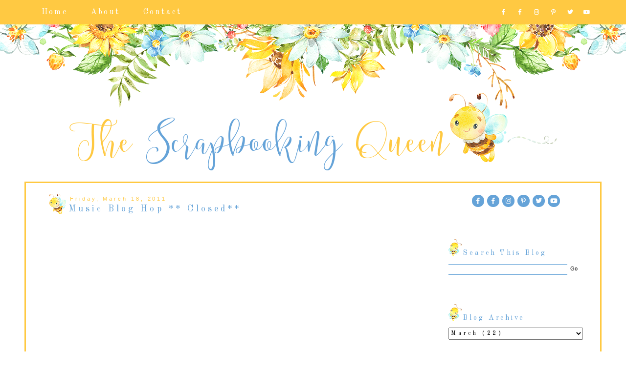

--- FILE ---
content_type: text/html; charset=UTF-8
request_url: http://www.thescrapbookingqueen.com/2011/03/music-blog-hop.html?showComment=1300488189438
body_size: 45683
content:
<!DOCTYPE html>
<html class='v2' dir='ltr' xmlns='http://www.w3.org/1999/xhtml' xmlns:b='http://www.google.com/2005/gml/b' xmlns:data='http://www.google.com/2005/gml/data' xmlns:expr='http://www.google.com/2005/gml/expr'>
<link crossorigin='anonymous' href='https://use.fontawesome.com/releases/v5.6.3/css/all.css' integrity='sha384-UHRtZLI+pbxtHCWp1t77Bi1L4ZtiqrqD80Kn4Z8NTSRyMA2Fd33n5dQ8lWUE00s/' rel='stylesheet'/>
<head>
<link href='https://www.blogger.com/static/v1/widgets/335934321-css_bundle_v2.css' rel='stylesheet' type='text/css'/>
<meta content='width=device-width, initial-scale=1, maximum-scale=1' name='viewport'/>
<link href='http://fonts.googleapis.com/css?family=Raleway|Homemade+Apple' rel='stylesheet' type='text/css'/>
<link href='http://fonts.googleapis.com/css?family=Poiret+One' rel='stylesheet' type='text/css'/>
<script src='//ajax.googleapis.com/ajax/libs/jquery/1.12.2/jquery.min.js' type='text/javascript'></script>
<link crossorigin='anonymous' href='https://use.fontawesome.com/releases/v5.6.3/css/all.css' integrity='sha384-UHRtZLI+pbxtHCWp1t77Bi1L4ZtiqrqD80Kn4Z8NTSRyMA2Fd33n5dQ8lWUE00s/' rel='stylesheet'/>
<meta content='IE=8, IE=9, IE=10' http-equiv='X-UA-Compatible'/>
<meta content='text/html; charset=UTF-8' http-equiv='Content-Type'/>
<meta content='blogger' name='generator'/>
<link href='http://www.thescrapbookingqueen.com/favicon.ico' rel='icon' type='image/x-icon'/>
<link href='http://www.thescrapbookingqueen.com/2011/03/music-blog-hop.html' rel='canonical'/>
<link rel="alternate" type="application/atom+xml" title="The Scrapbooking Queen - Atom" href="http://www.thescrapbookingqueen.com/feeds/posts/default" />
<link rel="alternate" type="application/rss+xml" title="The Scrapbooking Queen - RSS" href="http://www.thescrapbookingqueen.com/feeds/posts/default?alt=rss" />
<link rel="service.post" type="application/atom+xml" title="The Scrapbooking Queen - Atom" href="https://www.blogger.com/feeds/3724739925244718130/posts/default" />

<link rel="alternate" type="application/atom+xml" title="The Scrapbooking Queen - Atom" href="http://www.thescrapbookingqueen.com/feeds/7979670956494542091/comments/default" />
<!--Can't find substitution for tag [blog.ieCssRetrofitLinks]-->
<link href='https://i.ytimg.com/vi/Lj_odhwo81s/hqdefault.jpg' rel='image_src'/>
<meta content='http://www.thescrapbookingqueen.com/2011/03/music-blog-hop.html' property='og:url'/>
<meta content='Music Blog Hop ** Closed**' property='og:title'/>
<meta content='                      Whole theme of his awesome hop is MUSIC inspired projects  I hope you will enjoy my post. Now if you just come from  J...' property='og:description'/>
<meta content='https://lh3.googleusercontent.com/blogger_img_proxy/AEn0k_t46zd7E05kLTkGPyMBPjoZa6AzYa9_0hzAbjxyba-b9kyg7vUsTUMsiUlbByZJTpA4zoRlgL1wnT9-KUeKhbuh02njMWn_bVL8x5ymS_BCqQOnGQ=w1200-h630-n-k-no-nu' property='og:image'/>
<title>The Scrapbooking Queen: Music Blog Hop ** Closed**</title>
<style type='text/css'>@font-face{font-family:'Homemade Apple';font-style:normal;font-weight:400;font-display:swap;src:url(//fonts.gstatic.com/s/homemadeapple/v24/Qw3EZQFXECDrI2q789EKQZJob0x6XHgOiJM6.woff2)format('woff2');unicode-range:U+0000-00FF,U+0131,U+0152-0153,U+02BB-02BC,U+02C6,U+02DA,U+02DC,U+0304,U+0308,U+0329,U+2000-206F,U+20AC,U+2122,U+2191,U+2193,U+2212,U+2215,U+FEFF,U+FFFD;}@font-face{font-family:'Old Standard TT';font-style:normal;font-weight:400;font-display:swap;src:url(//fonts.gstatic.com/s/oldstandardtt/v22/MwQubh3o1vLImiwAVvYawgcf2eVep1q4ZnRSZ_QG.woff2)format('woff2');unicode-range:U+0460-052F,U+1C80-1C8A,U+20B4,U+2DE0-2DFF,U+A640-A69F,U+FE2E-FE2F;}@font-face{font-family:'Old Standard TT';font-style:normal;font-weight:400;font-display:swap;src:url(//fonts.gstatic.com/s/oldstandardtt/v22/MwQubh3o1vLImiwAVvYawgcf2eVerlq4ZnRSZ_QG.woff2)format('woff2');unicode-range:U+0301,U+0400-045F,U+0490-0491,U+04B0-04B1,U+2116;}@font-face{font-family:'Old Standard TT';font-style:normal;font-weight:400;font-display:swap;src:url(//fonts.gstatic.com/s/oldstandardtt/v22/MwQubh3o1vLImiwAVvYawgcf2eVepVq4ZnRSZ_QG.woff2)format('woff2');unicode-range:U+0102-0103,U+0110-0111,U+0128-0129,U+0168-0169,U+01A0-01A1,U+01AF-01B0,U+0300-0301,U+0303-0304,U+0308-0309,U+0323,U+0329,U+1EA0-1EF9,U+20AB;}@font-face{font-family:'Old Standard TT';font-style:normal;font-weight:400;font-display:swap;src:url(//fonts.gstatic.com/s/oldstandardtt/v22/MwQubh3o1vLImiwAVvYawgcf2eVepFq4ZnRSZ_QG.woff2)format('woff2');unicode-range:U+0100-02BA,U+02BD-02C5,U+02C7-02CC,U+02CE-02D7,U+02DD-02FF,U+0304,U+0308,U+0329,U+1D00-1DBF,U+1E00-1E9F,U+1EF2-1EFF,U+2020,U+20A0-20AB,U+20AD-20C0,U+2113,U+2C60-2C7F,U+A720-A7FF;}@font-face{font-family:'Old Standard TT';font-style:normal;font-weight:400;font-display:swap;src:url(//fonts.gstatic.com/s/oldstandardtt/v22/MwQubh3o1vLImiwAVvYawgcf2eVeqlq4ZnRSZw.woff2)format('woff2');unicode-range:U+0000-00FF,U+0131,U+0152-0153,U+02BB-02BC,U+02C6,U+02DA,U+02DC,U+0304,U+0308,U+0329,U+2000-206F,U+20AC,U+2122,U+2191,U+2193,U+2212,U+2215,U+FEFF,U+FFFD;}</style>
<style id='page-skin-1' type='text/css'><!--
/*-----------------------------------------------
Blogger Template Style
Customized by: Blogaholic Designs
Template Design Style: Base Premium Template
URL: https://bdwebstudio.com
----------------------------------------------- */
/* Variable definitions
====================
<Group description="Post Title Color" selector="h3.post-title">
<Variable name="post.title.link.color" description="Link Color" type="color" default="#000000"/>
<Variable name="post.title.hover.color" description="Link Hover Color" type="color" default="#000000"/>
<Variable name="post.title.color" description="Color on Post Page" type="color" default="#000000"/>
</Group>
<Group description="Sidebar Social Icons" selector="#fawesomeicons">
<Variable name="sidebar.icon.color" description="Icon Color" type="color" default="#000000"/>
<Variable name="sidebar.icon.hover.color" description="Icon Hover Color" type="color" default="#c0c0c0"/>
<Variable name="sidebar.icon.background.color" description="Background Color" type="color" default="transparent"/>
<Variable name="sidebar.icon.bg.hover.color" description="Background Hover Color" type="color" default="transparent"/>
</Group>
<Group description="Top Social Icons" selector="#socialicons_top">
<Variable name="top.icon.color" description="Top Icon Color" type="color" default="#000000"/>
<Variable name="top.icon.hover.color" description="Top Icon Hover Color" type="color" default="#c0c0c0"/>
<Variable name="top.icon.background.color" description="Icon Background Color" type="color" default="transparent"/>
<Variable name="top.icon.bg.hover.color" description="Icon Background Hover Color" type="color" default="transparent"/>
</Group>
<Group description="Below Post Social Icons" selector=".custom_images">
<Variable name="post.icon.color" description="Post Icon Color" type="color" default="#000000"/>
<Variable name="post.icon.hover.color" description="Post Icon Hover Color" type="color" default="#c0c0c0"/>
</Group>
<Group description="Description Title" selector=".Header .description">
<Variable name="description.font" description="Font" type="font"
default="normal normal 18px 'Homemade Apple', Arial, Tahoma, Helvetica, FreeSans, sans-serif"/>
<Variable name="description.title.color" description="Color on Post Page" type="color" default="#000000"/>
</Group>
<Variable name="keycolor" description="Main Color" type="color" default="#1a222a"/>
<Variable name="body.background" description="Body Background" type="background"
color="transparent" default="#ffffff url()  repeat fixed top center"/>
<Group description="Page Text" selector="body">
<Variable name="body.font" description="Font" type="font"
default="normal normal 15px Arial, Tahoma, Helvetica, FreeSans, sans-serif"/>
<Variable name="body.text.color" description="Text Color" type="color" default="#333333"/>
</Group>
<Group description="Backgrounds" selector=".body-fauxcolumns-outer">
<Variable name="body.background.color" description="Outer Background" type="color" default="transparent" />
<Variable name="header.background.color" description="Header Background" type="color" default="transparent"/>
<Variable name="post.background.color" description="Post Background" type="color" default="#ffffff"/>
</Group>
<Group description="Slider" selector="Slider">
<Variable name="slider.hover.background.color" description="Slider Img Hover Color" type="color" default="#000000"/>
<Variable name="slider.post.title.color" description="Slider Title Color" type="color" default="#ffffff"/>
<Variable name="slider.arrow.color" description="Slider Arrow Color" type="color" default="#ffffff"/>
</Group>
<Group description="Links" selector=".main-outer">
<Variable name="link.color" description="Link Color" type="color" default="#336699"/>
<Variable name="link.visited.color" description="Visited Color" type="color" default="#6699cc"/>
<Variable name="link.hover.color" description="Hover Color" type="color" default="#33aaff"/>
</Group>
<Group description="Blog Title" selector=".header h1">
<Variable name="header.font" description="Title Font" type="font"
default="normal normal 50px 'Poiret One', Arial, Tahoma, Helvetica, FreeSans, sans-serif"/>
<Variable name="header.text.color" description="Text Color" type="color" default="#ffffff" />
</Group>
<Group description="Tabs-Dropdown" selector=".menu-wrap .PageList, .widget li a">
<Variable name="tabs.font" description="Font" type="font"
default="normal normal 12px 'Raleway', Arial, Tahoma, Helvetica, FreeSans, sans-serif"/>
<Variable name="tabs.text.color" description="Tabs Text Color" type="color" default="#000000"/>
<Variable name="tabs.link.hover.color" description="Tabs Text Hover Color" type="color" default="#C0C0C0"/>
<Variable name="tabs.selected.text.color" description="Selected Color" type="color" default="#65a3d8"/>
<Variable name="tabs.background.color" description="Main Background Color" type="color" default="transparent"/>
<Variable name="tabs.dropdown.arrow.color" description="Drop Down Arrow Color" type="color" default="#000000"/>
<Variable name="tabs.dropdown.background.color" description="Drop Down Background Color" type="color" default="transparent"/>
<Variable name="tabs.dropdown.hover.background.color" description="Drop Down Hover Background" type="color" default="transparent"/>
<Variable name="dropdown.border.color" description="Drop Down Border Color" type="color" default="#000000"/>
<Variable name="tabs.dropdown.font.color" description="Drop Down Text Color" type="color" default="#000000"/>
<Variable name="tabs.dropdown.font.hover.color" description="Drop Down Text Hover Color" type="color" default="#000000"/>
</Group>
<Group description="Subscribe Widget" selector="FollowByEmail">
<Variable name="subscribe.border" description="Subscribe Border Color" type="color" default="#f7f7f7"/>
<Variable name="subscribe.box.border" description="Subscribe Box Border Color" type="color" default="#eeeeee"/>
<Variable name="subscribe.text.color" description="Subscribe Text Color" type="color" default="#000000"/>
<Variable name="subscribe.button.color" description="Subscribe Button Color" type="color" default="#000000"/>
<Variable name="subscribe.button.color.hover" description="Subscribe Button Color Hover" type="color" default="#ccc"/>
<Variable name="subscribe.button.background.color" description="Subscribe Button Background Color" type="color" default="#f9f9f9"/>
</Group>
<Group description="Post Title" selector="h3.post-title, .comments h4">
<Variable name="post.title.font" description="Title Font" type="font"
default="normal normal 18px 'Raleway', sans-serif, Arial, Tahoma, Helvetica, FreeSans"/>
</Group>
<Group description="Date Header" selector=".date-header">
<Variable name="date.header.color" description="Text Color" type="color" default="#525050"/>
<Variable name="date.font" description="Font" type="font"
default="normal normal 10px Arial, Tahoma, Helvetica, FreeSans, sans-serif"/>
</Group>
<Group description="Post" selector=".post">
<Variable name="post.footer.text.color" description="Footer Text Color" type="color" default="#999999"/>
<Variable name="post.border.color" description="Border Color" type="color" default="#ffffff"/>
</Group>
<Group description="Gadgets" selector="h2">
<Variable name="widget.title.font" description="Title Font" type="font"
default="bold normal 14px 'Raleway', sans-serif, Arial, Tahoma, Helvetica, FreeSans, sans-serif"/>
<Variable name="widget.title.text.color" description="Title Color" type="color" default="#888888"/>
</Group>
<Group description="Footer" selector=".footer-outer">
<Variable name="footer.text.color" description="Text Color" type="color" default="#cccccc"/>
<Variable name="footer.widget.title.text.color" description="Gadget Title Color" type="color" default="#aaaaaa"/>
</Group>
<Group description="Footer Links" selector=".footer-outer">
<Variable name="footer.link.color" description="Link Color" type="color" default="#99ccee"/>
<Variable name="footer.link.visited.color" description="Visited Color" type="color" default="#77aaee"/>
<Variable name="footer.link.hover.color" description="Hover Color" type="color" default="#33aaff"/>
</Group>
<Variable name="content.margin" description="Content Margin Top" type="length" default="20px"/>
<Variable name="content.padding" description="Content Padding" type="length" default="0"/>
<Variable name="content.background" description="Content Background" type="background"
default="transparent none repeat scroll top left"/>
<Variable name="content.border.radius" description="Content Border Radius" type="length" default="0"/>
<Variable name="content.shadow.spread" description="Content Shadow Spread" type="length" default="0"/>
<Variable name="header.padding" description="Header Padding" type="length" default="0"/>
<Variable name="header.background.gradient" description="Header Gradient" type="url"
default="none"/>
<Variable name="header.border.radius" description="Header Border Radius" type="length" default="0"/>
<Variable name="main.border.radius.top" description="Main Border Radius" type="length" default="20px"/>
<Variable name="footer.border.radius.top" description="Footer Border Radius Top" type="length" default="0"/>
<Variable name="footer.border.radius.bottom" description="Footer Border Radius Bottom" type="length" default="20px"/>
<Variable name="region.shadow.spread" description="Main and Footer Shadow Spread" type="length" default="3px"/>
<Variable name="region.shadow.offset" description="Main and Footer Shadow Offset" type="length" default="1px"/>
<Variable name="tabs.background.gradient" description="Tab Background Gradient" type="url" default="none"/>
<Variable name="tab.selected.background.gradient" description="Selected Tab Background" type="url"
default="url(http://www.blogblog.com/1kt/transparent/white80.png)"/>
<Variable name="tab.background" description="Tab Background" type="background"
default="transparent url(http://www.blogblog.com/1kt/transparent/black50.png) repeat scroll top left"/>
<Variable name="tab.border.radius" description="Tab Border Radius" type="length" default="10px" />
<Variable name="tab.first.border.radius" description="First Tab Border Radius" type="length" default="10px" />
<Variable name="tabs.border.radius" description="Tabs Border Radius" type="length" default="0" />
<Variable name="tabs.spacing" description="Tab Spacing" type="length" default=".25em"/>
<Variable name="tabs.margin.bottom" description="Tab Margin Bottom" type="length" default="0"/>
<Variable name="tabs.margin.sides" description="Tab Margin Sides" type="length" default="20px"/>
<Variable name="main.background" description="Main Background" type="background"
default="transparent url(http://www.blogblog.com/1kt/transparent/white80.png) repeat scroll top left"/>
<Variable name="main.padding.sides" description="Main Padding Sides" type="length" default="20px"/>
<Variable name="footer.background" description="Footer Background" type="background"
default="transparent url(http://www.blogblog.com/1kt/transparent/black50.png) repeat scroll top left"/>
<Variable name="post.margin.sides" description="Post Margin Sides" type="length" default="-20px"/>
<Variable name="post.border.radius" description="Post Border Radius" type="length" default="5px"/>
<Variable name="widget.title.text.transform" description="Widget Title Text Transform" type="string" default="uppercase"/>
<Variable name="mobile.background.overlay" description="Mobile Background Overlay" type="string"
default="transparent none repeat scroll top left"/>
<Variable name="startSide" description="Side where text starts in blog language" type="automatic" default="left"/>
<Variable name="endSide" description="Side where text ends in blog language" type="automatic" default="right"/>
*/
/* Content
----------------------------------------------- */
body {
font: normal normal 14px Georgia, Utopia, 'Palatino Linotype', Palatino, serif;
color: #525050;
background: transparent url(http://2.bp.blogspot.com/-HcwJGKQTDyY/XQJso3H2IlI/AAAAAAAAA2U/7qCkN06eD6Ail6UFJq1cflvWi3-aoYfogCK4BGAYYCw/s0/background.png) no-repeat fixed top center;
padding: 0px;
overflow-x: hidden;
}
html body .region-inner {
min-width: 0;
max-width: 100%;
width:auto;
}
.content-outer {
font-size: 90%;
}
a:link {
text-decoration:none;
color: #65a3d8;
}
a:visited {
text-decoration:none;
color: #999999;
}
a:hover {
text-decoration:none;
color: #ffc942;
}
.content-outer {
background:transparent;
}
.content-inner {padding: 0px 0px;
background:background:transparent;}
body .navbar{
display:none;
}
/* Header
----------------------------------------------- */
.header-outer {
width: 100%;
margin: 0 auto;
background: transparent none repeat-x scroll top left;
background-repeat: no-repeat;
background-position:center;
color: #080707;
-moz-border-radius: 0;
-webkit-border-radius: 0;
-goog-ms-border-radius: 0;
border-radius: 0;
}
header{
background:transparent;
}
#header-inner {
background-position: center !important;
text-align:center!important;
width: 100%;
}
#header-inner img {
margin: 190px auto 23px!important;
max-width:1180px;
height:auto;
}
.Header img, .Header #header-inner {
-moz-border-radius: 0;
-webkit-border-radius: 0;
-goog-ms-border-radius: 0;
border-radius: 0;
}
.header-inner .Header .titlewrapper,
.header-inner .Header .descriptionwrapper {
padding-left: 0px;
padding-right: 0px;
}
.Header h1 {
font: normal normal 50px 'Poiret One', Arial;
margin: 82px 8px -4px 8px;
padding:0px 0px 0px 0px;
text-align:center;
letter-spacing: 0.28em;
}
.Header h1 a {
color: #080707;
}
.Header .description {
font: italic normal 18px Homemade Apple;
margin:0px 8px 60px 8px;
padding:0px 0px 0px 0px;
text-align:center;
color:#171515;
}
.header-inner .widget{
margin-right:0px;
margin-left:0px;
margin-top:10px;
}
/*Navigation Menu
-----------------------------------------------*/
.site-wrap {
width: 100%;
}
#nav-wrap{
width:1150px;
margin: 0 auto;
}
.nav-wrap{
width: 1150px;
margin: 0 auto;
}
.menu.section{
float:left;
}
.menu-wrap {
width:100%;
top: 0;
left: 0;
height: 50px;
z-index: 9;
position: fixed;
margin: 0 auto;
text-align: center;
background: #ffc942 none repeat scroll bottom;
font:normal normal 16px Old Standard TT;
color: #ffffff;
font-weight: 400;
letter-spacing: 0.20em;
border-bottom: 0px solid #f3f3f3;
-webkit-font-smoothing: antialiased;
}
.menu-wrap a,
.menu-wrap a:visited {
color: #ffffff;
margin: 0;
padding: 0;
font-weight: 400 !important;
border-right: 0px solid ;
}
.menu-wrap .PageList a:hover {
color: #65a3d8;
padding-left:25px;
padding-top:6px;
background:url("https://blogger.googleusercontent.com/img/b/R29vZ2xl/AVvXsEicPHxDreNZN_6xyT_PrFh7JrTACcoYGkSxN9u15Tcx3dnLJXpgVwXflbi3t1M6qVuX-W-8r_DYP98fPzXVd5DSjGvqNajUyRZFQfyfkFdTbyEjD_r7QlYdHBTBcAMtMZ9qUC9ca-MZRAm5/s1600/nav-tab.png")no-repeat;
}
.menu-wrap .PageList li.selected a {
padding-left:25px;
padding-top:14px;
background:url("https://blogger.googleusercontent.com/img/b/R29vZ2xl/AVvXsEgc5Zp0AdezpLqk7unC22Cr7nLWIzsh3DaBkm_ogNueVpxDvSvAWEiNRW5CLOmMNBbaAnCwVsLldYWxGH3hdlWZx3s4r2uJSby1od_Mn2WlQFyqKJvmCAccza4pb1ZT0qXhHzNcJx_Gkamy/s1600/nav.png")no-repeat;
}
.menu-wrap .widget {
width: auto;
height: 50px;
line-height: 50px;
display: inline-block;
vertical-align: middle;
margin:0px!important;
}
.menu-wrap li,
.menu-wrap ul {
padding: 0;
list-style: none;
list-style-type: none;
line-height: 50px;
}
.menu-wrap li {
display: inline-block;
margin: 0 20px;
position: relative;
cursor: pointer;
}
/*Navigation Drop-Down
-----------------------------------------------*/
.menu-wrap .level-two {
width: 200px;
position: absolute;
border: 0;
border-top: 0;
left: 50%;
margin: 0 0 0 -100px;
display: none;
text-align: center;
z-index: 99;
border: 1px solid #000000;
}
.menu-wrap .level-three {
width: 200px;
position: absolute;
left: 200px;
border: 0;
top: 0;
display: none;
text-align: center;
z-index: 99;
border: 1px solid #f3f3f3;
}
.menu-wrap .Label .level-two {
max-height: 300px;
overflow-y: auto;
}
.menu-wrap .level-two li,
.menu-wrap .level-three li {
display: block;
margin: 0;
line-height: normal;
}
.menu-wrap .level-two li a,
.menu-wrap .level-three li a {
color: #000000;
background: rgba(91, 91, 91, 0);
display: block;
padding: 10px;
}
.menu-wrap .level-two li a:hover,
.menu-wrap .level-three li a:hover {
color: #000000;
background:rgba(91, 91, 91, 0);
}
.menu-wrap li.parent:hover .level-two,
.menu-wrap .child-item.sharewidth:hover .level-three {
display: block;
}
.menu-wrap .fas.fa-angle-down {
-webkit-font-smoothing: antialiased;
display: inline-block;
font-style: normal;
font-variant: normal;
text-rendering: auto;
line-height: 1;
color: #000000!important;
padding-left: 5px;
background:#ffc942;
}
/* Mobile
-----------------------------------------------*/
@media screen and (min-width: 1025px) {
.menu-toggle {
display: none;
}
.footer {
display:block;
position:relative;
width:100%!important;
}
#nav-wrap {
visibility: hidden;
}
.foot-section{
max-width:100%;
}
.menu-wrap .menu,
.menu-wrap .social {
display: inline-block !important;
vertical-align: middle;
}
.menu-wrap .fas.fa-fw.fa-angle-down,
.menu-wrap .level-three a:after {
display: none;
}
.menu-wrap li.child-item.sharewidth a:after {
content: "\f105";
font-family: "FontAwesome";
margin: 0 0 0 4px;
line-height: 0;
color:#000;
}
.menu-wrap li > a:after {
display:none;
}
.menu-wrap li > a:only-child:after {
content: '';
margin: 0;
}
}
@media screen and (max-width: 1024px) {
#header-inner img {
margin-top:30%!important;
max-width: 100%!important;
display: inline-block;
height: auto;
}
.nav-wrap{
width:100%;
}
#nav-wrap{
background-color:#ffc942;
width:100%;
}
.blog-inner{
width:100%!important;
}
.header {
margin: 0;
}
.menu-wrap{background:#fff;
}
.menu-wrap .social {
top: 0;
right: 5%;
position: absolute;
height: 50px;
}
.menu-wrap .socials {
line-height: 50px;
}
.menu-wrap .socials a {
margin: 0 0 0 15px;
}
.menu-wrap .menu {
display: none;
width: 90%;
margin: 0 auto;
padding: 0 0 15px;
}
.fas{
-webkit-font-smoothing: antialiased;
display: inline-block;
font-style: normal;
font-variant: normal;
text-rendering: auto;
line-height: 1;
color: #fff!important;
padding-left: 5px;
}
.menu-wrap a,
.menu-wrap a:visited {
color: #fff;
margin: 0;
padding: 0;
font-weight: 400 !important;
}
.menu-wrap a:hover {
color: #fff;
}
.menu-wrap .level-two li a,
.menu-wrap .level-three li a {
color: #fff;
background: #fff;
display: block;
padding: 10px;
}
.menu-wrap .level-two li a:hover,
.menu-wrap .level-three li a:hover {
color: #fff;
background: #fff;
}
.menu-toggle {
color:#fff;
left: 10%;
display: block;
position: relative;
overflow: hidden;
margin: 0;
padding: 0;
width: 15px;
height: 50px;
font-size: 0;
text-indent: -9999px;
appearance: none;
box-shadow: none;
border-radius: none;
border: none;
cursor: pointer;
transition: background 0.3s;
}
.menu-toggle:focus {
outline: none;
}
.menu-toggle span {
display: block;
position: absolute;
top: auto;
left: 0;
right: 0;
height: 1px;
color:#fff;
background: #000;
}
.menu-toggle span::before,
.menu-toggle span::after {
position: absolute;
display: block;
left: 0;
width: 100%;
height: 1px;
color:#fff;
background-color: #000;
content: "";
}
.menu-toggle span::before {
top: -5px;
}
.menu-toggle span::after {
bottom: -5px;
}
.menu-togglle {
background: transparent;
}
.menu-togglle span {
transition: background 0s 0.3s;
}
.menu-togglle span::before,
.menu-togglle span::after {
transition-duration: 0.3s, 0.3s;
transition-delay: 0.3s, 0s;
}
.menu-togglle span::before {
transition-property: top, transform;
}
.menu-togglle span::after {
transition-property: bottom, transform;
}
.menu-togglle.open {
background: transparent;
}
.menu-togglle.open span {
background: transparent;
}
.menu-togglle.open span::before {
top: 0;
transform: rotate(45deg);
}
.menu-togglle.open span::after {
bottom: 0;
transform: rotate(-45deg);
}
.menu-togglle.open span::before,
.menu-togglle.open span::after {
transition-delay: 0s, 0.3s;
}
.menu-wrap {
height: auto;
width: 100%;
position: relative;
text-align: left;
}
.menu-wrap li,
.menu-wrap .widget {
display: block;
height: auto;
line-height: 35px;
margin: 0;
}
.menu-wrap .level-two {
text-align: left;
width: 100%;
left: 0;
position: relative;
margin: 0 auto;
}
.menu-wrap .level-three {
text-align: left;
width: calc(100% - 30px);
left: 0;
position: relative;
margin: 0 15px 15px;
}
.menu-wrap .Label .level-two {
max-height: none;
overflow-y: visible;
}
.menu-wrap li.parent:hover .level-two,
.menu-wrap .child-item.sharewidth:hover .level-three {
display: none;
}
.menu-wrap .fas.fa-fw.fa-angle-down {
color:  #000000!important;
position: absolute;
top: 0;
right: 0;
width: 50px;
display: block;
height: 35px;
line-height: 35px;
z-index: 5;
text-align: right;
cursor: pointer;
}
.menu-wrap .level-two .fas.fa-fw.fa-angle-down {
text-align: center;
color: #fff!important;
}
.menu-wrap .level-three a:after {
display: none;
}
}
/* Main
----------------------------------------------- */
.main-outer {
background: transparent;
margin-top:0px;
margin-left:0px;
border-left: solid 0px #808080;
border-right: solid 0px #808080;
-moz-border-radius: 0 0 0 0;
-webkit-border-top-left-radius: 0;
-webkit-border-top-right-radius: 0;
-webkit-border-bottom-left-radius: 0;
-webkit-border-bottom-right-radius: 0;
-goog-ms-border-radius: 0 0 0 0;
border-radius: 0 0 0 0;
-moz-box-shadow: 0 0 0 rgba(0, 0, 0, .15);
-webkit-box-shadow: 0 0 0 rgba(0, 0, 0, .15);
-goog-ms-box-shadow: 0 0 0 rgba(0, 0, 0, .15);
box-shadow: 0 0 0 rgba(0, 0, 0, .15);
}
.main-inner {
background:#fff;
padding: 4px 20px 0px;
}
.main-inner .column-center-inner {
padding: 0 0;
}
.main-inner .column-left-inner {
padding-right: 40px;
padding-top:20px;
}
.main-inner .column-right-inner {
padding-left: 40px;
padding-top:20px
}
div.clear {
clear: none;
}
/* Featured Post Slider
----------------------------------------------- */
.post-slider{
display:none;
padding-bottom:40px;
margin:0 auto;
visibility:hidden;
}
.slick-initialized {
visibility: visible;
}
.slider-item .bd1 {
top: 0;
left: 0;
width: 100%;
height: 100%;
position:absolute;
display:block;
cursor:pointer;
}
.slider-item .bd2 {
width: 85%;
margin:0 auto;
height: 100%;
display: table;
}
.slider-item .bd3{
width: 100%;
height: 100%;
display: table-cell;
vertical-align: middle;
text-align:center;
}
.slider-item .bd4{
position:absolute;
top:0px;
left:0px;
width:100%;
height:100%;
display:inline-block;
opacity:0;
}
.slider-item a:hover > .bd4{
-ms-filter: "progid:DXImageTransform.Microsoft.Alpha(Opacity=50)";
filter: alpha(opacity=50);
opacity: 0.5;
background:#ffffff;
-webkit-transition: all 0.3s ease;
-moz-transition: all 0.3s ease;
-ms-transition: all 0.3s ease;
-o-transition: all 0.3s ease;
transition: all 0.3s ease;
}
.slide-title {
font-family: inherit;
font-weight: 400;
line-height:1;
font-size: 28px;
font-style:italic;
color:#ffffff;
}
.slider-outer,
.slider-outer a,
.slider-outer a:visited,
.slider-outer a:hover {
color: #000;
text-decoration:none!important;
}
.slide-date {
display:none;
}
.slide-more{
display:none;
}
.slider-item {
position: relative;
padding:0;
margin:0;
border-left:3px solid #fff;
border-right:3px solid #fff;
}
.slide-img{
background-size: cover !important;
background-position:50% 50%!important;
padding-bottom:130%;
margin:0 ;
max-width:100%;
}
.slider-outer{
position:relative;
max-width:100%;
}
.slick-prev,
.slick-next {
z-index: 9999;
}
.slick-prev{left:25px;}
.slick-next{right:25px;}
.slick-prev:before,
.slick-next:before {
font-size:50px;
color:#ffffff;
}
.fa-angle-right:before, .fa-angle-left:before{
font-size:20px;
color:#ffffff;
}
.slick-prev:before {
display:none;
}
.slick-next:before {
display:none;
}
/* == SLIDER - RESPONSIVE == */
@media only screen and (max-width: 650px){
.slide-title{
font-size:25px;
}
}
@media only screen and (max-width: 400px){
.slide-title{
font-size:20px;
}
}
/* Posts
----------------------------------------------- */
h3.post-title {
margin:6px 0px -8px 0px;
font: normal normal 18px Old Standard TT;
text-align:left;
letter-spacing: 0.28em;
padding-left:40px;
padding-top:20px;
background:url("https://blogger.googleusercontent.com/img/b/R29vZ2xl/AVvXsEg5SjGqY0BW-I1YgpnZfw-9sshKRWHFhdGaP5cXozoN347NwhO5sBA38TOle844V44QXg4_k_NJZzNNIZCChImwoHloyNhDpGlVcMKznT1HtaRz2J-ssZnuOowOPuwFL0BnDNqmsVoW8-xB/s1600/post-title.png")no-repeat;
}
.comments h4 {
margin: 1em 0 0;
font: normal normal 18px Old Standard TT;
font-size:16px;
text-align:center;
}
.date-header span {
color: #ffc942;
font: normal normal 11px 'Trebuchet MS', Trebuchet, sans-serif;
text-align:left!important;
padding-left:70px;
padding-bottom:-40px!important;
}
.date-header {
text-align:left!important;
margin: 0 40px -30px 0px;
padding-top:20px;
}
.post-outer {
background-color: transparent;
border: solid 1px transparent;
-moz-border-radius: 0;
-webkit-border-radius: 0;
border-radius: 0;
-goog-ms-border-radius: 0;
padding: 0px 16px;
margin: -15px 10px 0px;
}
.post-body {
line-height: 1.4;
font-size: 110%;
position: relative;
margin:0 0 0px 0;
}
.post-header {
margin: 0 0 1.5em;
color: #65a3d8;
line-height: 1.6;
}
.post-footer {
margin: 20px 20px 20px 0px;
color: #65a3d8;
line-height: 1.6;
padding-top:25px;
padding: 0px 0 20px 0px;
background-image: url(https://blogger.googleusercontent.com/img/b/R29vZ2xl/AVvXsEieBmBRyiw-TAC-3fGvQOaiXP1GbxPerwduT78BiAdzpVP2m6RhhNTOIBzbuoXsjm3-IkTizTB4CAFPbBqLB6w4b1P4YODPXg1t2yeO3vbGb6NSnJHZwaA6rNWau931VL2MifhkuJCDLqjP/s1600/blog-div.png);
background-repeat: no-repeat;
background-position: bottom center;
}
#blog-pager {
font-size: 140%
}
#comments .comment-author {
padding-top: 1.5em;
border-top: dashed 1px #ccc;
border-top: dashed 1px rgba(128, 128, 128, .5);
background-position: 0 1.5em;
}
#comments .comment-author:first-child {
padding-top: 0;
border-top: none;
}
.avatar-image-container {
margin: .2em 0 0;
}
/*Related Posts
-----------------------------------------------*/
.relatedposts {
width: 100%;
margin: 0px -25px 40px 0;
padding: 15px 25px 0 0;
border-top: 0px solid #000000;
}
.relatedwrapper {
width: 102%;
margin: 0 0 0 -1%;
}
.relatedposts h2 {
font-family: 'Old Standard TT', sans-serif;
font-size: 18px;
color: #ffc942;
text-align: center;
text-transform: uppercase;
letter-spacing: 1px;
margin: 0 0 20px;
text-decoration:none;
font-weight:400;
}
.relatedpost {
width: 31.33%;
float: left;
margin: 0 1%;
position: relative;
}
.related-wrap {
text-align: center;
}
.related-wrap .relatedthumb {
background: rgba(255,255,255,0.4);
width: 100%;
padding-bottom: 100%;
background-size: cover !important;
background-position: 50% 50% !important;
}
.related-wrap .related-title {
font-family: 'Old Standard TT', sans-serif;
font-weight: 400;
font-size: 14px;
color: #65a3d8;
letter-spacing: 1px;
text-transform: uppercase;
}
.related-wrap .related1 {
background: rgba(255,255,255,0.6);
top: 0;
left: 0;
width: 100%;
height: 100%;
display: block;
position: absolute;
text-align: center;
}
.related-wrap .related1:hover {
background: rgba(255,255,255,0.8);
}
.related-wrap .related2 {
width: 100%;
height: 100%;
display: table;
}
.related-wrap .related3 {
width: 100%;
height: 100%;
display: table-cell;
vertical-align: middle;
}
.related-wrap .related4 {
padding: 0 10px;
}
@media screen and (min-width: 752px) and (max-width: 1051px) {
.relatedposts {
margin: 40px -3.5% 40px 0;
padding: 25px 3.5% 0 0;
}
}
@media screen and (max-width: 751px) {
.relatedposts {
margin: 40px 0;
padding: 25px 0 0;
}
.region-inner.main-inner {
border: none!important;
}
}
@media screen and (max-width: 600px) {
.related-wrap .relatedthumb {
padding-bottom: 100%;
}
.related-wrap .related1 {
opacity: 0;
}
}
/* Comments
----------------------------------------------- */
.comments .comments-content .icon.blog-author {
background-repeat: no-repeat;
background-image: url([data-uri]);
}
.comments .comments-content .loadmore a {
border-top: 1px solid #ffc942;
border-bottom: 1px solid #ffc942;
}
.comments .continue {
border-top: 2px solid #ffc942;
}
#FollowByEmail1 {
font-size:0px;
}
.Subscribe{
margin:0px 0 0px;
padding:0px 0 10px;
background-color:#ffc942;
border-top: 20px solid#ffc942;
}
#FollowByEmail1 .widget-content{
margin:0 auto;
width:45%;
margin-left:3%;
}
#FollowByEmail1 h2{
font-size:16px;
font-weight:400;
line-height:1.2;
font-family:'Old Standard TT', sans-serif;
text-align:right;
border-bottom:none;
border-left:none;
width:50%;
margin-bottom:2px;
color:#fff;
}
#FollowByEmail1 h2,
#FollowByEmail1 .widget-content{
display: inline-block;
height: 100%;
vertical-align: middle;
z-index:200;
}
#FollowByEmail1 td {
width:auto;
vertical-align: middle;
margin:0 auto;
display:inline-block;
}
#FollowByEmail1 td:first-child{
width:auto;
margin:0 auto 0px;
}
#FollowByEmail1 .follow-by-email-inner .follow-by-email-address{
border:1px solid #eeeeee;
font-family:'Raleway', sans-serif;
text-align: center;
height:37px;
border-radius: 0px;
vertical-align: middle;
font-weight: 400;
font-size:16px;
color:#525050;
padding:0px;
background:transparent;
display:inline-block;
width:auto;
}
#FollowByEmail1 .follow-by-email-inner .follow-by-email-submit{
margin: 0 auto;
font-family:'Raleway', sans-serif;
text-transform:uppercase;
border: none;
font-weight: 400;
cursor: pointer;
font-size: 10px;
text-align: center;
vertical-align: middle;
color:#000000;
padding: 0 27px;
letter-spacing:2px;
height:37px;
border-radius:0;
background:#f9f9f9;
display:inline-block;
width:auto;
}
#FollowByEmail1 .follow-by-email-inner .follow-by-email-submit:hover{
color:#cccccc;
-webkit-transition: all 0.3s ease;
-moz-transition: all 0.3s ease;
-ms-transition: all 0.3s ease;
-o-transition: all 0.3s ease;
transition: all 0.3s ease;
}
button,
input,
textarea {
outline: 0;
-webkit-appearance: none;
-webkit-border-radius: 0;
}
/* Widgets
----------------------------------------------- */
.sidebar .widget{
margin:60px 0;
}
.widget ul, .widget #ArchiveList ul.flat {
padding: 0;
list-style: square;
}
.widget ul li, .widget #ArchiveList ul.flat li {
border-top: dashed 0px #ccc;
border-top: dashed 0px rgba(128, 128, 128, .5);
}
.widget ul li:first-child, .widget #ArchiveList ul.flat li:first-child {
border-top: none;
}
.widget .post-body ul {
list-style: disc;
}
.widget .post-body ul li {
border: none;
}
/* Headings
----------------------------------------------- */
h2 {
font: normal normal 14px Old Standard TT;
text-transform: normal;
color: #65a3d8;
margin: .5em 0;
text-align:center;
padding-top:4px;
padding-bottom:4px;
padding-left:0px;
border-top: 0px solid #999999;
border-bottom: 0px solid #999999;
letter-spacing: 0.28em;
}
/* Sidebar
----------------------------------------------- */
.sidebar h2 {
font: normal normal 14px Old Standard TT;
text-transform: normal;
color: #65a3d8;
margin: .5em 0;
text-align:left;
padding-bottom:4px;
border-top: 0px solid #999999;
border-bottom: 0px solid #999999;
letter-spacing: 0.28em;
padding-left:30px;
padding-top:20px;
background:url("https://blogger.googleusercontent.com/img/b/R29vZ2xl/AVvXsEhOVS9uHKyZSD6gKPbxjQ632wHHY43oMGEiMIIOtHNV7e7lBR1L5SMTEA8q_cBW9YIVYLVR32KuurJpV-XXZDLdQ0U1ybuSg9Rj6zKGJBCyK_rdqCE9KwGwIwo1R_cubD7eqbP48wT0c7gp/s1600/sidebar.png")no-repeat;
}
.sidebar a {
color:#ffc942;
font-size:14px;
}
.sidebar a:visited{
color:#ffc942;
}
.sidebar a:hover{
color:#65a3d8;
text-decoration:none;
}
/* Footer
----------------------------------------------- */
.footer-outer {
color:#525050;
background: transparent;
border-left: solid 0px #808080;
border-right: solid 0px #808080;
border-bottom: solid 0px #808080;
margin-left:0px;
padding-top:8px;
width:100%;
-moz-border-radius: 0 0 0 0;
-webkit-border-top-left-radius: 0;
-webkit-border-top-right-radius: 0;
-webkit-border-bottom-left-radius: 0;
-webkit-border-bottom-right-radius: 0;
-goog-ms-border-radius: 0 0 0 0;
border-radius: 0 0 0 0;
-moz-box-shadow: 0 0 0 rgba(0, 0, 0, .15);
-webkit-box-shadow: 0 0 0 rgba(0, 0, 0, .15);
-goog-ms-box-shadow: 0 0 0 rgba(0, 0, 0, .15);
box-shadow: 0 0 0 rgba(0, 0, 0, .15);
background-image: url(https://blogger.googleusercontent.com/img/b/R29vZ2xl/AVvXsEjv1-NEFxOEyCctrNSb42sSlJUJt3uMNhF5A1Wu_4q7_71TCqTTZgWcPQmmaFdIjPUjjvOsZkxk74ZQ2EUkmkSONHPPUohrSquQcO8HIikqLmcf7HkYgzcE65q9x-TXI33ih4cryqe8SfbV/s1600/blog-footer.png);
background-repeat: no-repeat;
background-position: bottom center;
}
.footer-1{
width:100%;
}
.footer-inner {
width:100%;
padding: 10px 0px 20px;
}
.footer-outer a {
color: #65a3d8;
}
.footer-outer a:visited {
color: #65a3d8;
}
.footer-outer a:hover {
color: #ffc942;
}
.footer-outer .widget h2 {
color: #65a3d8;
}
.thumbnail-wrapper .thumbnail .thumbnail-image .object-fit{
width:100%;
max-height:100%;
height:100%;
object-fit:cover;
}
/* Responsive
----------------------------------------------- */
@media screen and (max-width: 1024px){
#FollowByEmail1 h2, #FollowByEmail1 .widget-content {
display: block;
width: 100%;
height: 100%;
vertical-align: middle;
z-index: 200;
text-align:center;
}
#FollowByEmail1 .follow-by-email-inner .follow-by-email-address{
display:block;
width:98%;
}
#FollowByEmail1 .follow-by-email-inner .follow-by-email-submit{
display:block;
width:30%;
}
input{
border-radius:0!important;
}
#FollowByEmail1 td:first-child{
width:60%;
}
#FollowByEmail1 td{
display:block;
}
.main-inner{
width:90%!important;
}
.footer{
width:100%;
display:block;
}
.content-outer{
width:100%!important;
overflow:hidden;
}
#header-inner img {
max-width:100%;
display: inline-block;
height: auto;
}
.tabs-inner .widget li a{
margin-top:10px;
margin-bottom:8px!important;
}
.content-inner{
margin-top:-20px;
}
body .navbar .Navbar{
display:none;
}
.column-right-outer{
float:left;
clear:both;
max-width:100%!important;
}
.column-left-outer{
float:none;
clear:both;
width:100%!important;
}
.columns{
width:100%;
padding:0!important;
}
#header {
width: 99%;
padding:0;
}
.sidebar .widget-content{
width:70%;
padding-right:15%;
padding-left:15%;
}
.post img {
height: auto;
max-width: 100%!important;
text-align:center!important;
padding:0!important;
margin:0!important;
}
.profile-img {
height: auto;
width: 90%!important;
text-align:center!important;
padding:0!important;
margin:0!important;
}
.main-inner .column-right-inner{
width:100%!important;
float:none;
padding:0;
margin:0;
}
.at300b img, .at300bo img{
width:4%!important;
}
.sidebar .gsc-search-button .gsc-search-button{
width:100%;
}
#sidebar-wrapper {
padding: 0%;
margin: 0% 10% 0% 10%;
width: 100%;
}
.mobile-index-title {
font: normal normal 20px 'Open Sans Condensed', sans-serif;
font-weight: 400;
}
.PopularPosts img {
display:inline-block;
padding: 0 !important;
margin: 0 !important;
height: auto;
width: 100%;
}
input.gsc-input{
border-radius:0px!important;
}
.profile-textblock {
float:right;
padding: 10px 0 0!important;
font-size:14px!important;
}
}
@media only screen
and (min-device-width: 414px)
and (max-device-width: 736px)
and (-webkit-min-device-pixel-ratio: 3)
and (orientation: landscape) {
.post-img {
height: auto;
max-width: 100%!important;
text-align:center!important;
}
}
/* Portrait and Landscape */
@media only screen
and (min-device-width: 414px)
and (max-device-width: 736px)
and (-webkit-min-device-pixel-ratio: 3) {
.at300b img, .at300bo img{
width:16%!important;
}
}
/* CSS for Mobiles ------------------------*/
@media only screen and (max-width: 320px) {
#header-wrapper {
height: 4.75em;
width: 100%;
border: 0px solid #000000;
}
#header h1 {
padding: 0% 0% 0% 0%;
font-size: 1.2em;
border: 0px solid #000000;
}
#header .description {
font-size: 0.7em;
}
.PageList {
margin: 10% 0% 15% 0%;
}
.post img {
height: 100%;
width: 100%!important;
}
}
/* Font Awesome Icons
----------------------------------------------- */
.custom_images .fa, .custom_image .fab, .custom_image .fal, .custom_image .far, .custom_image .fas {
font-size: 12px!important;
color: #ffc942!important;
padding:0 15px 35px;
}
.custom_images a .fab, .fal, .far, .fas  {
font-size: 12px!important;
color: #ffc942;
padding:0 15px;
background:none;
}
.custom_images a:hover, .fa:hover, .fab:hover, .fal:hover, .far:hover, .fas:hover{
color: #65a3d8!important;
}
#socialmedia a {
padding: 0px 15px;
}
/* FA Top
----------------------------------------------- */
.social.section{
float:right;
padding-top:0px;
margin:0px;
}
.social.section h2 {
display: none;
}
#socialicons_top a .fa, .fab, .fal, .far, .fas  {
background: rgba(91, 91, 91, 0);
color: #ffffff;
display: inline-block;
font-size: 12px;
width: 25px;
height: 25px;
line-height: 26px;
margin: 0 1px 6px;
border-radius:25px;
}
#socialicons_top a .fa:hover, #socialicons_top a .fab:hover, #socialicons_top a .fal:hover, #socialicons_top a .far:hover, #socialicons_top a .fas:hover {
background: rgba(91, 91, 91, 0)!important;
color: #65a3d8!important;
}
#socialicons_top .fa, #socialicons_top .fab, #socialicons_top .fal, #socialicons_top .far, #socialicons_top.fas {
text-align: center;
color: #ffffff!important;
padding:0px;
}
/* FA Sidebar
----------------------------------------------- */
#fawesomeicons {
text-align: center;
color: #ffffff;
}
#fawesomeicons a .fa, #fawesomeicons a .fab, #fawesomeicons a .fal, #fawesomeicons a .far, #fawesomeicons a .fas{
background: #65a3d8;
color: #ffffff;
display: inline-block;
display: inline-block;
font-size: 13px;
width: 25px;
height: 25px;
line-height: 26px;
margin: 0 1px 6px;
border-radius:25px;
padding:0px;
}
#fawesomeicons a .fa:hover, #fawesomeicons a .fab:hover, #fawesomeicons a .fal:hover, #fawesomeicons a .far:hover, #fawesomeicons a .fas:hover{
background: #ffc942;
color: #ffffff;
}
.fawesomeicons .fa, .fawesomeicons .fab, #fawesomeicons .fal, # fawesomeicons .far, #fawesomeicons .fas {
text-align: center;
color: #ffffff!important;
padding:0px;
}
/* Styling
----------------------------------------------- */
h3.post-title { color:#65a3d8; }
h3.post-title a, h3.post-title a:visited { color:#65a3d8; }
h3.post-title a:hover { color:#ffc942; }
.Header .description { color:#171515; }
.post-body img, .post-body .tr-caption-container, .Profile img, .Image img,
.BlogList .item-thumbnail img {
padding: 0 !important;
border: none !important;
margin: none !important;
background: none !important;
float:center!important;
-moz-box-shadow: 0px 0px 0px transparent !important;
-webkit-box-shadow: 0px 0px 0px transparent !important;
box-shadow: 0px 0px 0px transparent !important;
}
.tabs-outer{
position:static!important;
}
#blog-pager-newer-link {
float: right;
font: normal normal 18px Old Standard TT;
font-size: 14px;
}
#blog-pager-older-link {
float: left;
font: normal normal 18px Old Standard TT;
font-size: 14px;
}
.home-link {
font: normal normal 18px Old Standard TT;
font-size: 14px!important;
}
.custom_images {
border-bottom: 0px solid #000000;
border-top: 0px solid #000000;
margin: 30px 0 10px 20px;
padding-top: 5px;
text-align: center;
font-family: 'Raleway', sans-serif;
font-size: 16px;
}
.profile-img {
border: 0px solid #000000;
border-radius: 200px 200px 200px 200px;
left: 20px;
position: relative;
min-height: 220px !important;
min-width: 220px !important;
}
.Profile img {
margin:0;
}
.profile-name-link {
display: none;
}
.profile-link {
display: none;
}
.profile-textblock {
text-align:center;
padding: 230px 0 0;
font-size:12px;
}
.Image img {
max-width: 100%;
height: auto;
display: block;
margin-left: auto;
margin-right: auto;
}
.gsc-search-button .gsc-search-button {
color:#000000;
background-color: transparent;
height: 22px;
width: 20px;
padding-left:0px;
margin-left:-6px;
margin-right:6px;
background-repeat: no-repeat;
background-attachment: scroll;
background-position: center center;
border:none;
font-size:11px !important;
border-top:solid 0px #aaaaaa;
border-bottom:solid01px #aaaaaa;
}
input.gsc-input {
background-color:transparent;
margin-top:3px;
height:18px;
width:95%;
margin-right:-16px!important;
border-top:solid 1px #65a3d8!important;
border-bottom:solid 1px #65a3d8!important;
border-left: none!important;
border-right: none!important;
}
.jump-link{
text-align:center!important;
margin:0px auto;
width:150px;
background:#65a3d8;
letter-spacing:2px;
padding:6px 0;
display:block;
text-transform:uppercase;
text-decoration:none!important;
font:normal normal 14px Georgia, Utopia, 'Palatino Linotype', Palatino, serif;
font-size:10px;
position:relative;
top:10px;
transition:background-color.25s ease-out;
-o-transition:background-color .25s ease-out;
-moz-transition:background-color .25s ease-out;
-webkit-transition:background-color .25s ease-out
}
.jump-link a{
color:#fff;
}
.jump-link:hover{
background:#ffc942;color:#fff!important
}
.jump-link:hover a{
color:#fff!important
}
.post-body img{
background-size: cover!important;
background-position: 50% 50%!important;
padding:0px;
margin:0px;
max-width:740px;
}
#credit{
font: normal normal 18px Old Standard TT;
font-size:14px;
}
.contact-form-button-submit {
background-color: #000000;
background-image: -webkit-gradient(linear,left top,left bottom,from(#000000),to(#000000));
background-image: -webkit-linear-gradient(top,#000000,#000000);
background-image: -moz-linear-gradient(top,#000000,#000000);
background-image: -ms-linear-gradient(top,#000000,#000000);
background-image: -o-linear-gradient(top,#000000,#000000);
background-image: linear-gradient(top,#000000,#000000);
border-color: #000000;
filter: progid:DXImageTransform.Microsoft.gradient(startColorStr='#4d90fe',EndColorStr='#4787ed');
}
.FollowByEmail .follow-by-email-inner .follow-by-email-submit {
width: 60px;
margin: 0;
margin-left: 6px;
border: 0;
border-radius: 2px;
-moz-border-radius: 2px;
background: #000;
color: #fff;
cursor: pointer;
font-size: 13px;
height: 24px;
z-index: 0;
}
.tabs-inner { padding: 0px; } .section { margin: 0px; } .header-inner .widget {margin: 0px; }
#BlogArchive1_ArchiveMenu {
width: 100%;
font-family: 'Old Standard TT', serif;;
letter-spacing: .3rem;
font-size: 12px;
color: #000000;
height:25px;
text-align:center;
}
.widget ul{
list-style: none;
line-height: 1.8;
text-align: center;
}
a img{
opacity: 1; /
-webkit-transition: .8s;
-moz-transition: .8s;
-ms-transition: .8s;
-o-transition: .8s;
transition: .8s;
}
a img:hover{
opacity: 0.2;
}
.sidebar .FeaturedPost .item-title a{
color: #000000;
font-family: 'Raleway', sans-serif;
text-transform: none;
font-size: 16px;
padding: 10px 8px 2px;
position: absolute;
right: 0;
left: 0px;
margin: 0px auto;
text-align: center;
text-decoration: none;
top: 49px;
width: 64%;
height: 36px;
overflow: hidden;
z-index: 2;
}
#Attribution1{display:none;}
/* Grid
----------------------------------------------- */
.PopularPosts .widget-content ul li{
display:inline-block;
margin:0px 0px 0px 5px;
}
.PopularPosts {
margin-right:10px;
margin-top:20px;
margin-bottom:0px!important;
text-align:center;
}
.PopularPosts a.quickedit {
display:none!important;
}
.PopularPosts img {
width:250px;
height:auto;
padding-right:10px;
padding-left:10px;
}
.PopularPosts .tabs-inner .widget li a{
border:none!important;
}
.PopularPosts .item-thumbnail {
float: left;
margin:0 -2px 0 0;
}
.PopularPosts a.quickedit {
display:none!important;
}
.PopularPosts .item-title {
font-family: 'Old Standard TT', sans-serif;
text-align: center;
letter-spacing: 0.20em;
text-transform: none;
font-size:12px;
}
div#sig {
padding-bottom: 50px;
text-align:center!important;
}
/* Featured
----------------------------------------------- */
.FeaturedPost .post-summary {
font-family:'Raleway', sans-serif;
text-align: center;
letter-spacing: 0.20em;
text-transform: none;
font-size:9px;
}
/*CUSTOM CONTACT FORM BY ICANBUILDABLOG.COM */
.contact-form-widget {
margin-left:auto;
margin-right:auto;
width: 600px;
max-width: 100%;
padding: 0px;
color: #000;
}
.fm_name, .fm_email {
float:left;
padding:5px;
width:48%
}
.fm_message {
padding:5px;
}
.contact-form-name, .contact-form-email {
width: 100%;
max-width: 100%;
margin-bottom: 10px;
height:40px;
padding:10px;
font-size:16px;
}
.contact-form-email-message {
width:100%;
max-width: 100%;
height:100px;
margin-bottom:10px;
padding:10px;
font-size:16px;
}
.contact-form-button-submit {
font-family: 'Raleway', sans-serif;
border-color: #ffffff;
background: #65a3d8;
color: #fff;
width: 20%;
max-width: 20%;
margin-bottom: 10px;
height:30px;
font-size:16px;
font-weight:normal;
}
.contact-form-button-submit:hover{
background: #000;
color: #fff;
}

--></style>
<style type='text/css'>

</style>
<style id='template-skin-1' type='text/css'><!--
body {
width:100%;
}
body#layout {
background-color:#e7e7e7;
border:none;
padding:0;
margin:30px 0;
max-width:900px
}
body#layout .outer-wrap, body#layout .menu {
width:800px;
}
body#layout div.section {
background:transparent;
border:none;
margin:0;
max-width:800px;
position:inherit;
}
body#layout h4 {
font-family: 'Raleway', sans-serif; font-size:15px!important;
font-weight:300;
text-transform:uppercase;
letter-spacing:1.5px;
margin:5px 0;}
body#.menu.section{
float:none
}
body#layout div.layout-title{
font-family:'Raleway', sans-serif;
}
.K3JSBVB-eb-e{
top:40;
position:relative}
body#layout .add_widget a, body#layout a:visited{
color:#000;
font-family:'Raleway', sans-serif;
}
#layout {
min-width: 0;
}
#layout .content-outer {
min-width: 0;
max-width: 800px;
}
body#layout .region-inner {
min-width: 0;
width:auto;
padding:0px;
}
body#layout .fauxcolumn-inner{
background-color:#c0c0c0;
}
body#layout .menu-wrap {
position:relative;
height:auto;
margin:80px 0 0;
}
body#layout .menu-wrap .widget {
width:99%
;height:auto;
}
.site-wrap, .content-outer, .content-fauxcolumn-outer {
max-width: 100%;
margin:0;
}
.region-inner.main-inner {
width: 1134px;
border: 3px solid #ffc942;
}
.main-inner .columns {
padding-left: 0px;
padding-right: 330px;
}
.main-inner .fauxcolumn-center-outer {
left: 0px;
right: 330px;
/* IE6 does not respect left and right together */
_width: expression(this.parentNode.offsetWidth -
parseInt("0px") -
parseInt("330px") + 'px');
}
.main-inner .fauxcolumn-left-outer {
width: 0px;
}
.main-inner .fauxcolumn-right-outer {
width: 330px;
}
.main-inner .column-left-outer {
width: 0px;
max-width: 330px;
margin-left: -0px;
}
.main-inner .column-right-outer {
width:100%;
max-width: 330px;
margin-right: -330px;
}
.main-outer {width:100%;}
.blog-inner{
width: 1180px;
margin: 0 auto;
padding: 0;
}
.region-inner.footer-inner{
max-width:100%;
padding-bottom:120px;
overflow-x: hidden;
}
--></style>
<script>//<![CDATA[
eval(function(p,a,c,k,e,r){e=function(c){return(c<a?'':e(parseInt(c/a)))+((c=c%a)>35?String.fromCharCode(c+29):c.toString(36))};if(!''.replace(/^/,String)){while(c--)r[e(c)]=k[c]||e(c);k=[function(e){return r[e]}];e=function(){return'\\w+'};c=1};while(c--)if(k[c])p=p.replace(new RegExp('\\b'+e(c)+'\\b','g'),k[c]);return p}('6 3=o n();6 8=0;6 7=o n();6 9=o n();u 1c(e){q(6 i=0;i<e.G.C.2;i++){6 f=e.G.C[i];3[8]=f.B.$t;X{9[8]=f.Y.z}L(O){s=f.S.$t;a=s.x("<14");b=s.x("K=\\"",a);c=s.x("\\"",b+5);d=s.R(b+5,c-b-5);g((a!=-1)&&(b!=-1)&&(c!=-1)&&(d!="")){9[8]=d}w 9[8]=\'Z://12.13.1k/19.1a\'}g(3[8].2>E)3[8]=3[8].J(0,E)+"...";q(6 k=0;k<f.v.2;k++){g(f.v[k].M==\'N\'){7[8]=f.v[k].H;8++}}}}u P(){6 a=o n(0);6 b=o n(0);6 c=o n(0);q(6 i=0;i<7.2;i++){g(!y(a,7[i])){a.2+=1;a[a.2-1]=7[i];b.2+=1;c.2+=1;b[b.2-1]=3[i];c[c.2-1]=9[i]}}3=b;7=a;9=c}u y(a,e){q(6 j=0;j<a.2;j++)g(a[j]==e)A T;A U}u V(){q(6 i=0;i<7.2;i++){g((7[i]==W)||(!(3[i]))){7.p(i,1);3.p(i,1);9.p(i,1);i--}}6 r=D.10((3.2-1)*D.11());6 i=0;g(3.2>0)m.l(\'<F>\'+15+\'</F>\');m.l(\'\');16(i<3.2&&i<17&&i<18){m.l(\'<4 h="1b"><4 h="I-1d"><a \');g(i!=0)m.l(\'"\');w m.l(\'"\');m.l(\' H="\'+7[r]+\'"><4 h="1e" 1f="1g: z(\'+9[r]+\')"></4><4 h="1h"><4 h="1i"><4 h="1j"><4 h="Q"><4 h="I-B">\'+3[r]+\'</4></4></4></4></4></4></a></4>\');g(r<3.2-1){r++}w{r=0}i++}m.l(\'\');7.p(0,7.2);9.p(0,9.2);3.p(0,3.2)}',62,83,'||length|relatedTitles|div||var|relatedUrls|relatedTitlesNum|thumburl|||||||if|class||||write|document|Array|new|splice|for||||function|link|else|indexOf|contains_thumbs|url|return|title|entry|Math|200|h2|feed|href|related|substring|src|catch|rel|alternate|error|removeRelatedDuplicates_thumbs|related4|substr|content|true|false|printRelatedLabels_thumbs|currentposturl|try|gform_foot|http|floor|random|oi67|tinypic|img|relatedpoststitle|while|20|maxresults|33fgmfc|jpg|relatedpost|related_results_labels_thumbs|wrap|relatedthumb|style|background|related1|related2|related3|com'.split('|'),0,{}))
//]]></script>
<link href='https://www.blogger.com/dyn-css/authorization.css?targetBlogID=3724739925244718130&amp;zx=3bf74b5b-9d49-4ea3-87f4-a8564ffb2a85' media='none' onload='if(media!=&#39;all&#39;)media=&#39;all&#39;' rel='stylesheet'/><noscript><link href='https://www.blogger.com/dyn-css/authorization.css?targetBlogID=3724739925244718130&amp;zx=3bf74b5b-9d49-4ea3-87f4-a8564ffb2a85' rel='stylesheet'/></noscript>
<meta name='google-adsense-platform-account' content='ca-host-pub-1556223355139109'/>
<meta name='google-adsense-platform-domain' content='blogspot.com'/>

<!-- data-ad-client=ca-pub-6716063577303193 -->

</head>
<body>
<div class='body-fauxcolumns'>
<div class='fauxcolumn-outer body-fauxcolumn-outer'>
<div class='cap-top'>
<div class='cap-left'></div>
<div class='cap-right'></div>
</div>
<div class='fauxborder-left'>
<div class='fauxborder-right'></div>
<div class='fauxcolumn-inner'>
</div>
</div>
<div class='cap-bottom'>
<div class='cap-left'></div>
<div class='cap-right'></div>
</div>
</div>
</div>
<div class='site-wrap'>
<div class='navbar section' id='navbar'><div class='widget Navbar' data-version='1' id='Navbar1'><script type="text/javascript">
    function setAttributeOnload(object, attribute, val) {
      if(window.addEventListener) {
        window.addEventListener('load',
          function(){ object[attribute] = val; }, false);
      } else {
        window.attachEvent('onload', function(){ object[attribute] = val; });
      }
    }
  </script>
<div id="navbar-iframe-container"></div>
<script type="text/javascript" src="https://apis.google.com/js/platform.js"></script>
<script type="text/javascript">
      gapi.load("gapi.iframes:gapi.iframes.style.bubble", function() {
        if (gapi.iframes && gapi.iframes.getContext) {
          gapi.iframes.getContext().openChild({
              url: 'https://www.blogger.com/navbar/3724739925244718130?po\x3d7979670956494542091\x26origin\x3dhttp://www.thescrapbookingqueen.com',
              where: document.getElementById("navbar-iframe-container"),
              id: "navbar-iframe"
          });
        }
      });
    </script><script type="text/javascript">
(function() {
var script = document.createElement('script');
script.type = 'text/javascript';
script.src = '//pagead2.googlesyndication.com/pagead/js/google_top_exp.js';
var head = document.getElementsByTagName('head')[0];
if (head) {
head.appendChild(script);
}})();
</script>
</div></div>
</div>
<div class='menu-wrap'>
<div id='nav-wrap'>
<button class='menu-toggle menu-togglle'><span>toggle menu</span></button>
<div class='menu section' id='menu'><div class='widget PageList' data-version='1' id='PageList1'>
<div class='widget-content'>
<ul>
<li><a href='http://www.thescrapbookingqueen.com/'>Home</a></li>
<li><a href='http://www.thescrapbookingqueen.com/p/about.html'>About</a></li>
<li><a href='http://www.thescrapbookingqueen.com/p/contact.html'>Contact</a></li>
</ul>
</div>
</div></div>
<div class='social section' id='social'><div class='widget HTML' data-version='1' id='HTML99'>
<h2 class='title'>Latest on Instagram</h2>
<div class='widget-content'>
<div id="socialicons_top">
<a href="https://www.facebook.com/fbscrapbooking/" title="Facebook" target="_blank"><i class="fab fa-facebook-f"></i></a>
<a href="https://www.facebook.com/people/Theresa-Harris/100001258688412" title="Facebook" target="_blank"><i class="fab fa-facebook-f"></i></a>
<a href="https://www.instagram.com/thescrapbookingqueen/" title="Instagram" target="_blank"><i class="fab fa-instagram"></i></a>
<a href="https://www.pinterest.com/thequeen/" title="Pinterest" target="_blank"><i class="fab fa-pinterest-p"></i></a>
<a href="https://twitter.com/QueenBeeTheresa" title="Twitter" target="_blank"><i class="fab fa-twitter"></i></a>
<a href="https://www.youtube.com/channel/UC5i277QJ8cbaJ13EHLOITZw?view_as=subscriber" title="YouTube" target="_blank"><i class="fab fa-youtube"></i></a>
</div>
</div>
<div class='clear'></div>
</div></div>
</div>
</div>
<header>
<div class='header-outer'>
<div class='header-cap-top cap-top'>
<div class='cap-left'></div>
<div class='cap-right'></div>
</div>
<div class='fauxborder-left header-fauxborder-left'>
<div class='fauxborder-right header-fauxborder-right'></div>
<div class='region-inner header-inner'>
<div class='header section' id='header'><div class='widget Header' data-version='1' id='Header1'>
<div id='header-inner'>
<a href='http://www.thescrapbookingqueen.com/' style='display: block'>
<img alt='The Scrapbooking Queen' height='159px; ' id='Header1_headerimg' src='https://blogger.googleusercontent.com/img/b/R29vZ2xl/AVvXsEgebAHxKYnwwuQ8n6aFttTsE6aZFYvzEx5HWrRzywkT6en1lTImjyPCg2KpmC6Hg9GrhllRp-vWqK5lKQdtpUfKjwSl2jML20TkpvZe9hZsxXJz6CUnwe4AO69rjSjftQce6kYeEYXVOvnK/s1600/header.png' style='display: block' width='996px; '/>
</a>
</div>
</div></div>
</div>
</div>
<div class='header-cap-bottom cap-bottom'>
<div class='cap-left'></div>
<div class='cap-right'></div>
</div>
</div>
</header>
<div class='main-outer'>
<div class='main-cap-top cap-top'>
<div class='cap-left'></div>
<div class='cap-right'></div>
</div>
<!-- CONTENT STARTS HERE -->
<div class='blog-inner'>
</div>
<div class='fauxborder-left main-fauxborder-left'>
<div class='fauxborder-right main-fauxborder-right'></div>
<div class='region-inner main-inner'>
<div class='columns fauxcolumns'>
<div class='fauxcolumn-outer fauxcolumn-center-outer'>
<div class='cap-top'>
<div class='cap-left'></div>
<div class='cap-right'></div>
</div>
<div class='fauxborder-left'>
<div class='fauxborder-right'></div>
<div class='fauxcolumn-inner'>
</div>
</div>
<div class='cap-bottom'>
<div class='cap-left'></div>
<div class='cap-right'></div>
</div>
</div>
<div class='fauxcolumn-outer fauxcolumn-left-outer'>
<div class='cap-top'>
<div class='cap-left'></div>
<div class='cap-right'></div>
</div>
<div class='fauxborder-left'>
<div class='fauxborder-right'></div>
<div class='fauxcolumn-inner'>
</div>
</div>
<div class='cap-bottom'>
<div class='cap-left'></div>
<div class='cap-right'></div>
</div>
</div>
<div class='fauxcolumn-outer fauxcolumn-right-outer'>
<div class='cap-top'>
<div class='cap-left'></div>
<div class='cap-right'></div>
</div>
<div class='fauxborder-left'>
<div class='fauxborder-right'></div>
<div class='fauxcolumn-inner'>
</div>
</div>
<div class='cap-bottom'>
<div class='cap-left'></div>
<div class='cap-right'></div>
</div>
</div>
<!-- corrects IE6 width calculation -->
<div class='columns-inner'>
<div class='column-center-outer'>
<div class='column-center-inner'>
<div class='main section' id='main'><div class='widget Blog' data-version='1' id='Blog1'>
<div class='blog-posts hfeed'>

          <div class="date-outer">
        
<h2 class='date-header'><span>Friday, March 18, 2011</span></h2>

          <div class="date-posts">
        
<div class='post-outer'>
<div class='post hentry' itemprop='blogPost' itemscope='itemscope' itemtype='http://schema.org/BlogPosting'>
<meta content='https://i.ytimg.com/vi/Lj_odhwo81s/hqdefault.jpg' itemprop='image_url'/>
<meta content='3724739925244718130' itemprop='blogId'/>
<meta content='7979670956494542091' itemprop='postId'/>
<a name='7979670956494542091'></a>
<h3 class='post-title entry-title' itemprop='name'>
<a href='http://www.thescrapbookingqueen.com'>Music Blog Hop ** Closed**</a>
</h3>
<div class='post-header'>
<div class='post-header-line-1'></div>
</div>
<div class='post-body entry-content' id='post-body-7979670956494542091' itemprop='description articleBody'>
<iframe allowfullscreen="" frameborder="0" height="390" src="http://www.youtube.com/embed/Lj_odhwo81s" title="YouTube video player" width="640"></iframe><br />
<div class="separator" style="clear: both; text-align: center;"><br />
</div><div style="text-align: justify;"><span style="color: #274e13;"><strong><span style="font-family: Georgia, &quot;Times New Roman&quot;, serif;">&nbsp;&nbsp;&nbsp;&nbsp;&nbsp;&nbsp;&nbsp;&nbsp;&nbsp;&nbsp;&nbsp;&nbsp;&nbsp;&nbsp;&nbsp;&nbsp;&nbsp;&nbsp;&nbsp;</span></strong></span><strong><span style="color: #274e13; font-family: Georgia;"></span></strong></div><div style="text-align: center;"><strong><span style="color: #274e13; font-family: Georgia;">Whole theme of </span></strong><strong><span style="color: #274e13; font-family: Georgia;">his awesome hop is </span></strong></div><div align="center"><strong><span style="color: #274e13; font-family: Georgia;">MUSIC inspired projects</span></strong><br />
<strong><span style="color: #274e13; font-family: Georgia;">I hope you will enjoy my post. Now if you just come from </span></strong><br />
<strong><span style="color: #274e13; font-family: Georgia; font-size: large;"><a href="http://www.bakingupcrafts.com/">Jessica Blog</a>&nbsp;<span style="font-size: small;">your on the right track...</span></span></strong><br />
<strong><span style="color: #274e13; font-family: Georgia;">if you happen upon<span style="color: #0b5394; font-size: large;"> The Scrapbooking Queen's Blog</span></span></strong><br />
<strong><span style="color: #274e13; font-family: Georgia;">you should really start at the beginning </span></strong><br />
<a href="http://princessandthepaper.blogspot.com/"><span style="color: #0b5394; font-family: Georgia, &quot;Times New Roman&quot;, serif; font-size: large;"><strong>Jillian's Blog</strong></span></a>&nbsp;<strong><span style="color: #274e13; font-family: Georgia, &quot;Times New Roman&quot;, serif;">so you can enjoy all the talent bloggers.</span></strong><br />
<a href="https://blogger.googleusercontent.com/img/b/R29vZ2xl/AVvXsEgtQHra7O7wUXkEr4bW_1dsmX8UE9Q93lneghKcFt9iy01wQkI24i376GjHP7D0sEUoImToawOwPQtZ_hUZ_C_JyYp2Tf8o5b_5yUDJFcdnjgJL7CUP91FO6nfLnSA4ENYH3pJ7_11bKBI/s1600/Music+Blog+Hop.jpg" imageanchor="1" style="margin-left: 1em; margin-right: 1em;"><span style="color: #274e13; font-family: Georgia, &quot;Times New Roman&quot;, serif;"><strong><img border="0" height="200" j6="true" src="https://blogger.googleusercontent.com/img/b/R29vZ2xl/AVvXsEgtQHra7O7wUXkEr4bW_1dsmX8UE9Q93lneghKcFt9iy01wQkI24i376GjHP7D0sEUoImToawOwPQtZ_hUZ_C_JyYp2Tf8o5b_5yUDJFcdnjgJL7CUP91FO6nfLnSA4ENYH3pJ7_11bKBI/s200/Music+Blog+Hop.jpg" width="200" /></strong></span></a><br />
<strong><span style="color: #274e13; font-family: Georgia, &quot;Times New Roman&quot;, serif;">Now this cute layout is done on</span></strong><br />
<strong><span style="color: #274e13; font-family: Georgia;">Kraft Open Stock Paper</span></strong><br />
<strong><span style="color: #274e13; font-family: Georgia;">I used Cricut&nbsp;Boys will Be Boys cart...</span></strong></div><div class="separator" style="clear: both; text-align: center;"><a href="https://blogger.googleusercontent.com/img/b/R29vZ2xl/AVvXsEjzW2OvHoCtktBLGuYKmMATM9DbbOTiNzb7sD-I_g55PjxPONTsL9pgfxaUnUgCP9HJvOPUCd7XWB_8CWmKmmYTPYZWXNSGm2ppXBKF8wN5TrYXVNLnkVUJool_rf4yPbL2ke-LoQ7Ek4Op/s1600/IMG_7023.JPG" imageanchor="1" style="margin-left: 1em; margin-right: 1em;"><img border="0" height="296" r6="true" src="https://blogger.googleusercontent.com/img/b/R29vZ2xl/AVvXsEjzW2OvHoCtktBLGuYKmMATM9DbbOTiNzb7sD-I_g55PjxPONTsL9pgfxaUnUgCP9HJvOPUCd7XWB_8CWmKmmYTPYZWXNSGm2ppXBKF8wN5TrYXVNLnkVUJool_rf4yPbL2ke-LoQ7Ek4Op/s320/IMG_7023.JPG" width="320" /></a></div><span style="color: #274e13; font-family: Georgia, &quot;Times New Roman&quot;, serif;"></span><br />
<div class="separator" style="clear: both; text-align: center;"><strong>Tractor's &nbsp;where cut out of at 4" </strong></div><div class="separator" style="clear: both; text-align: center;"><strong>using&nbsp;paper stock in </strong></div><div class="separator" style="clear: both; text-align: center;"><strong>Green, Yellow, Orange,&nbsp;Black&nbsp;and Blues</strong></div><div class="separator" style="clear: both; text-align: center;"><strong>Shadowed it Chocolate Paper</strong></div><div class="separator" style="clear: both; text-align: center;"><a href="https://blogger.googleusercontent.com/img/b/R29vZ2xl/AVvXsEjMNI7plLl-Xev_dWDhFYOG0WJCx4eDtfUwd76HsaBJaZKb5YUpCIFryw6tB2BFYGC9WHm3sHFlqYLuAIv0mXrf480rG1mcGWEFkO4JqSNjYIK5KqWIIBzoHFizZF9fqkPJgv3ELTodUWCC/s1600/IMG_7024.JPG" imageanchor="1" style="margin-left: 1em; margin-right: 1em;"><strong><img border="0" height="308" r6="true" src="https://blogger.googleusercontent.com/img/b/R29vZ2xl/AVvXsEjMNI7plLl-Xev_dWDhFYOG0WJCx4eDtfUwd76HsaBJaZKb5YUpCIFryw6tB2BFYGC9WHm3sHFlqYLuAIv0mXrf480rG1mcGWEFkO4JqSNjYIK5KqWIIBzoHFizZF9fqkPJgv3ELTodUWCC/s320/IMG_7024.JPG" width="320" /></strong></a></div><div class="separator" style="clear: both; text-align: center;"><span style="color: #274e13; font-family: Georgia, &quot;Times New Roman&quot;, serif;"><strong>Boys will be Boys</strong></span></div><div class="separator" style="clear: both; text-align: center;"><span style="color: #274e13; font-family: Georgia;"><strong>was cut at 4" and used </strong></span></div><div class="separator" style="clear: both; text-align: center;"><span style="color: #274e13; font-family: Georgia;"><strong>Blues, Orange, and Yellow</strong></span></div><div class="separator" style="clear: both; text-align: center;"><span style="color: #274e13; font-family: Georgia;"><strong>Shadowed in Black</strong></span></div><br />
<div class="separator" style="clear: both; text-align: center;"><a href="https://blogger.googleusercontent.com/img/b/R29vZ2xl/AVvXsEi6fzy36A7bXxsA115KWXzI3jmQjnlPk72ri9yUKMFrTfsldiuOg8TJoNHOvMYNqECgNhA2D7-ZKKtiR9F37ybR9GZroHPTbQxbTtyfkEMe8iVYsIl2ChC2OmrXzNSzVk30mDoTBQ-T7xkD/s1600/IMG_7025.JPG" imageanchor="1" style="margin-left: 1em; margin-right: 1em;"><strong><img border="0" height="301" r6="true" src="https://blogger.googleusercontent.com/img/b/R29vZ2xl/AVvXsEi6fzy36A7bXxsA115KWXzI3jmQjnlPk72ri9yUKMFrTfsldiuOg8TJoNHOvMYNqECgNhA2D7-ZKKtiR9F37ybR9GZroHPTbQxbTtyfkEMe8iVYsIl2ChC2OmrXzNSzVk30mDoTBQ-T7xkD/s320/IMG_7025.JPG" width="320" /></strong></a></div><div class="separator" style="clear: both; text-align: center;"><span style="color: #38761d; font-family: Georgia, &quot;Times New Roman&quot;, serif;"><strong>Here the John Deer Green Tractor</strong></span></div><div class="separator" style="clear: both; text-align: center;"><a href="https://blogger.googleusercontent.com/img/b/R29vZ2xl/AVvXsEj7ZGFmswhwdSUD4XLeKUS9qshrWM6Sz_pgtsyrsDJfkM58vtX7D5SLXe5u4YaUQ1Mi4lg2zCDcZMs_flKoKHT4Dgw9dE3nMmrxjUNM7l-RqnomFmyNXG3ALUiBGxEQJKhyphenhyphenMFNBp8j1sZ1K/s1600/IMG_7026.JPG" imageanchor="1" style="margin-left: 1em; margin-right: 1em;"><strong><img border="0" height="244" r6="true" src="https://blogger.googleusercontent.com/img/b/R29vZ2xl/AVvXsEj7ZGFmswhwdSUD4XLeKUS9qshrWM6Sz_pgtsyrsDJfkM58vtX7D5SLXe5u4YaUQ1Mi4lg2zCDcZMs_flKoKHT4Dgw9dE3nMmrxjUNM7l-RqnomFmyNXG3ALUiBGxEQJKhyphenhyphenMFNBp8j1sZ1K/s320/IMG_7026.JPG" width="320" /></strong></a></div><div class="separator" style="clear: both; text-align: center;"><span style="color: #274e13; font-family: Georgia, &quot;Times New Roman&quot;, serif;"><strong>Here is the light of my life</strong></span></div><div class="separator" style="clear: both; text-align: center;"><span style="color: #274e13; font-family: Georgia;"><strong><span style="color: #134f5c; font-size: large;">JASON </span>age 10 months...</strong></span></div><div class="separator" style="clear: both; text-align: center;"><span style="color: #274e13; font-family: Georgia;"><strong>He a real boy and loves </strong></span></div><div class="separator" style="clear: both; text-align: center;"><span style="color: #274e13; font-family: Georgia;"><strong>Tractors...</strong></span></div><br />
<div class="separator" style="clear: both; text-align: center;"><a href="https://blogger.googleusercontent.com/img/b/R29vZ2xl/AVvXsEhrDa7XjZ8uXuAvTckUlEjHIPw7NAp6ypwjmP477J_XU1ZEi_lr0LPvjebAFiO8crGws_d0x_FnhQW1UTH2n03iuo6ziPtcTmXjiTJCNnGTh8SflseQTUcxRtIWk9pTam8lmXRjWEGmjYuz/s1600/IMG_7027.JPG" imageanchor="1" style="margin-left: 1em; margin-right: 1em;"><strong><img border="0" height="320" r6="true" src="https://blogger.googleusercontent.com/img/b/R29vZ2xl/AVvXsEhrDa7XjZ8uXuAvTckUlEjHIPw7NAp6ypwjmP477J_XU1ZEi_lr0LPvjebAFiO8crGws_d0x_FnhQW1UTH2n03iuo6ziPtcTmXjiTJCNnGTh8SflseQTUcxRtIWk9pTam8lmXRjWEGmjYuz/s320/IMG_7027.JPG" width="270" /></strong></a></div><div class="separator" style="clear: both; text-align: center;"><span style="color: #274e13; font-family: Georgia, &quot;Times New Roman&quot;, serif;"><strong>Love this views shows all raised</strong></span></div><div class="separator" style="clear: both; text-align: center;"><span style="color: #274e13; font-family: Georgia;"><strong>on mounting tape...</strong></span></div><div class="separator" style="clear: both; text-align: center;"><a href="https://blogger.googleusercontent.com/img/b/R29vZ2xl/AVvXsEhJEUHzo0rIPqBAsYmP0ApskZoG2FvODkx4_3tMDX6ss0_CsyfPl5ZlKJr20pCALmySAj_p8K_8re6UKbOm6m4Uvjn4_hLNZgX_rXNac5l4EVPqeclOs5_rSb2PVqKGgegkyqKfvjR_l-Y0/s1600/IMG_7028.JPG" imageanchor="1" style="margin-left: 1em; margin-right: 1em;"><strong><img border="0" height="178" r6="true" src="https://blogger.googleusercontent.com/img/b/R29vZ2xl/AVvXsEhJEUHzo0rIPqBAsYmP0ApskZoG2FvODkx4_3tMDX6ss0_CsyfPl5ZlKJr20pCALmySAj_p8K_8re6UKbOm6m4Uvjn4_hLNZgX_rXNac5l4EVPqeclOs5_rSb2PVqKGgegkyqKfvjR_l-Y0/s320/IMG_7028.JPG" width="320" /></strong></a></div><div class="separator" style="clear: both; text-align: center;"><span style="color: #274e13; font-family: Georgia, &quot;Times New Roman&quot;, serif;"><strong>Now I really loved being in this </strong></span></div><div class="separator" style="clear: both; text-align: center;"><span style="color: #274e13; font-family: Georgia;"><strong>Awesome hop and&nbsp;I learned how put </strong></span></div><div class="separator" style="clear: both; text-align: center;"><strong>music in my post...</strong></div><div class="separator" style="clear: both; text-align: center;"><br />
</div><div style="border-bottom: medium none; border-left: medium none; border-right: medium none; border-top: medium none; clear: both; text-align: center;"><strong>Now I have some awesome blog candy for one </strong></div><div style="border-bottom: medium none; border-left: medium none; border-right: medium none; border-top: medium none; clear: both; text-align: center;"><strong>lucky follower that leaves me a comment on</strong></div><div style="border-bottom: medium none; border-left: medium none; border-right: medium none; border-top: medium none; clear: both; text-align: center;"><strong>this post ... I have Random.Org pick the winner...</strong></div><div class="separator" style="clear: both; text-align: center;"><a href="https://blogger.googleusercontent.com/img/b/R29vZ2xl/AVvXsEhwIbx7qQfhKZpNrm_sQ8zsBR3Fwvz6NQBTRC_Vzs4ZOutBptgIpb7LQQ0kFPd4O7txeqdd24hwTDc2hcD05AW5m1RAjW13MKy84uEam0757mSND5T4mi3epYJgWunAc_viFnuzO6Wi2A8L/s1600/pk-643.jpg" imageanchor="1" style="margin-left: 1em; margin-right: 1em;"><strong><img border="0" r6="true" src="https://blogger.googleusercontent.com/img/b/R29vZ2xl/AVvXsEhwIbx7qQfhKZpNrm_sQ8zsBR3Fwvz6NQBTRC_Vzs4ZOutBptgIpb7LQQ0kFPd4O7txeqdd24hwTDc2hcD05AW5m1RAjW13MKy84uEam0757mSND5T4mi3epYJgWunAc_viFnuzO6Wi2A8L/s1600/pk-643.jpg" /></strong></a></div><div class="separator" style="clear: both; text-align: center;"><a href="http://www.blogger.com/goog_1509552579"><strong>Peachy Keen Stamp</strong></a></div><div class="separator" style="clear: both; text-align: center;"><a href="http://www.peachykeenstamps.com/products/PK_643_Boy_Mates_1_1_8-551-93.html"><strong>Boy Mate's </strong></a></div><div class="separator" style="clear: both; text-align: center;"><br />
</div><div class="separator" style="clear: both; text-align: center;"><br />
</div><div style="border-bottom: medium none; border-left: medium none; border-right: medium none; border-top: medium none; clear: both; text-align: center;"><strong>Now you next stop is ..</strong></div><div style="border-bottom: medium none; border-left: medium none; border-right: medium none; border-top: medium none; clear: both; text-align: center;"><a href="http://bunnyrunswithscissors.blogspot.com/"><span style="color: #0b5394; font-size: large;"><strong>Bunny's Blog</strong></span></a><strong>&nbsp;so hop on over and</strong></div><div style="border-bottom: medium none; border-left: medium none; border-right: medium none; border-top: medium none; clear: both; text-align: center;"><strong>check out her project&nbsp;and make sure you stop</strong></div><div style="border-bottom: medium none; border-left: medium none; border-right: medium none; border-top: medium none; clear: both; text-align: center;"><strong>at all the blogs to see what everyone has created</strong></div><div style="border-bottom: medium none; border-left: medium none; border-right: medium none; border-top: medium none; clear: both; text-align: center;"><strong>for you this fun day...</strong></div><div style="border-bottom: medium none; border-left: medium none; border-right: medium none; border-top: medium none; clear: both; text-align: center;"><br />
</div><div style="border-bottom: medium none; border-left: medium none; border-right: medium none; border-top: medium none; clear: both; text-align: center;"><br />
</div><div style="border-bottom: medium none; border-left: medium none; border-right: medium none; border-top: medium none; clear: both; text-align: center;"><strong><span style="color: #0b5394;">Now here is the full line up </span></strong></div><div style="border-bottom: medium none; border-left: medium none; border-right: medium none; border-top: medium none; clear: both; text-align: center;"><strong><span style="color: #0b5394;">of talented </span></strong><strong><span style="color: #0b5394;">Bloggers ...</span></strong></div><div style="border-bottom: medium none; border-left: medium none; border-right: medium none; border-top: medium none; clear: both; text-align: center;"><strong><span style="color: #0b5394;">Thanks to Jillian for putting this </span></strong></div><div style="border-bottom: medium none; border-left: medium none; border-right: medium none; border-top: medium none; clear: both; text-align: center;"><strong><span style="color: #0b5394;">Music Blog Hop together for us all...</span></strong></div><div class="separator" style="clear: both; text-align: center;"><span style="color: #274e13; font-family: Georgia, &quot;Times New Roman&quot;, serif;"><strong>Jillian </strong><a href="http://princessandthepaper.blogspot.com/"><strong>http://princessandthepaper.blogspot.com/</strong></a></span></div><div style="text-align: center;"><strong><span style="color: #274e13; font-family: Georgia, &quot;Times New Roman&quot;, serif;">Jessica http://www.bakingupcrafts.com/ </span></strong></div><div style="text-align: center;"><span style="color: #274e13; font-family: Georgia, &quot;Times New Roman&quot;, serif;"><strong>Theresa </strong><a href="http://www.thescrapbookingqueen.com/"><strong>http://www.thescrapbookingqueen.com/</strong></a></span></div><div style="text-align: center;"><span style="color: #274e13; font-family: Georgia, &quot;Times New Roman&quot;, serif;"><strong>Bunny </strong><a href="http://bunnyrunswithscissors.blogspot.com/"><strong>http://bunnyrunswithscissors.blogspot.com/</strong></a></span></div><div style="text-align: center;"><span style="color: #274e13; font-family: Georgia, &quot;Times New Roman&quot;, serif;"><strong>Kara </strong><a href="http://www.karassweetcreations.blogspot.com/"><strong>http://www.karassweetcreations.blogspot.com/</strong></a></span></div><div style="text-align: center;"><strong><span style="color: #274e13; font-family: Georgia, &quot;Times New Roman&quot;, serif;">Dana http://www.smalltowncrafter.com/ </span></strong></div><div style="text-align: center;"><strong><span style="color: #274e13; font-family: Georgia, &quot;Times New Roman&quot;, serif;">Tanner http://www.mrcricutcrazy.com/ </span></strong></div><div style="text-align: center;"><strong><span style="color: #274e13; font-family: Georgia, &quot;Times New Roman&quot;, serif;">Brynn http://www.flairandfrillscreativity.blogspot.com/ </span></strong></div><div style="text-align: center;"><strong><span style="color: #274e13; font-family: Georgia, &quot;Times New Roman&quot;, serif;">Tami http://www.tamiscraftconnection.blogspot.com/ </span></strong></div><div style="text-align: center;"><span style="color: #274e13; font-family: Georgia, &quot;Times New Roman&quot;, serif;"><strong>Ashley </strong><a href="http://myscrappinpalace.blogspot.com/"><strong>http://myscrappinpalace.blogspot.com/</strong></a></span></div><div style="text-align: center;"><span style="color: #274e13; font-family: Georgia, &quot;Times New Roman&quot;, serif;"><strong>Robin http://robinscrapnest.blogspot.com/ </strong></span></div><div style="text-align: center;"><span style="color: #274e13; font-family: Georgia, &quot;Times New Roman&quot;, serif;"><strong>Mel </strong><a href="http://scrappymel.blogspot.com/"><strong>http://scrappymel.blogspot.com/</strong></a></span></div><div style="text-align: center;"><span style="color: #274e13; font-family: Georgia, &quot;Times New Roman&quot;, serif;"><strong>Paula http://www.morethanfavors.blogspot.com/ </strong></span></div><div style="text-align: center;"><strong><span style="color: #274e13; font-family: Georgia, &quot;Times New Roman&quot;, serif;">Jillian http://www.jillianbeancrafts.com/ </span></strong></div><div style="text-align: center;"><span style="font-family: Georgia, &quot;Times New Roman&quot;, serif;"></span><br />
<strong><span style="color: #274e13; font-family: Georgia, &quot;Times New Roman&quot;, serif;">Jenny http://papercraftingcrazyme.blogspot.com/ </span></strong></div><div style="text-align: right;"><span style="color: #274e13; font-family: Georgia, &quot;Times New Roman&quot;, serif;"><strong>Karen http://karens-kakes-krafts.blogspot.com/ </strong></span></div>
<div style='clear: both;'></div>
</div>
<div class='post-footer'>
<div class='post-footer-line post-footer-line-1'><span class='post-author vcard'>
<div class='separator' id='sig' style='clear: both; text-align: center;'>
</div>
</span>
<span class='post-timestamp'>
</span>
<span class='post-comment-link'>
</span>
<span class='post-icons'>
<span class='item-control blog-admin pid-1602037013'>
<a href='https://www.blogger.com/post-edit.g?blogID=3724739925244718130&postID=7979670956494542091&from=pencil' title='Edit Post'>
<img alt='' class='icon-action' height='18' src='https://img1.blogblog.com/img/icon18_edit_allbkg.gif' width='18'/>
</a>
</span>
</span>
<div class='post-share-buttons goog-inline-block'>
</div>
</div>
<div class='post-footer-line post-footer-line-2'><span class='post-labels'>
Labels:
<a href='http://www.thescrapbookingqueen.com/search/label/Blog%20Hop' rel='tag'>Blog Hop</a>,
<a href='http://www.thescrapbookingqueen.com/search/label/Boys%20will%20be%20Boys' rel='tag'>Boys will be Boys</a>
</span>
</div>
<div class='addthis_toolbox'>
<div class='custom_images'>
<a class='addthis_button_facebook'><i aria-hidden='true' class='fab fa-facebook-f'></i>
</a>
<a class='addthis_button_twitter'><i aria-hidden='true' class='fab fa-twitter'></i>
</a>
<a class='addthis_button_email'><i aria-hidden='true' class='fa fa-envelope'></i>
</a>
<a class='addthis_button_pinterest_share'><i aria-hidden='true' class='fab fa-pinterest-p'></i>
</a>
</div>
</div>
<script type='text/javascript'>var addthis_config = {"data_track_addressbar":true};</script>
<script src='//s7.addthis.com/js/300/addthis_widget.js#pubid=ra-511bbe8405a64ebd' type='text/javascript'></script>
<div class='post-footer-line post-footer-line-3'><span class='post-location'>
</span>
</div>
</div>
<div class='relatedposts'>
<div id='relatedwrapper'>
<script src='/feeds/posts/default/-/Blog Hop?alt=json-in-script&callback=related_results_labels_thumbs&max-results=6' type='text/javascript'></script>
<script src='/feeds/posts/default/-/Boys will be Boys?alt=json-in-script&callback=related_results_labels_thumbs&max-results=6' type='text/javascript'></script>
<script type='text/javascript'>
var currentposturl="http://www.thescrapbookingqueen.com/2011/03/music-blog-hop.html";
var maxresults=3;
  var relatedpoststitle="<b>You might also like</b>";
removeRelatedDuplicates_thumbs();
printRelatedLabels_thumbs();
</script>
</div>
<div style='clear: both;'></div>
</div>
</div>
<div class='comments' id='comments'>
<a name='comments'></a>
<h4>69 comments:</h4>
<div id='Blog1_comments-block-wrapper'>
<dl class='avatar-comment-indent' id='comments-block'>
<dt class='comment-author ' id='c1732121568781599511'>
<a name='c1732121568781599511'></a>
<div class="avatar-image-container vcard"><span dir="ltr"><a href="https://www.blogger.com/profile/00858987636810501436" target="" rel="nofollow" onclick="" class="avatar-hovercard" id="av-1732121568781599511-00858987636810501436"><img src="https://resources.blogblog.com/img/blank.gif" width="35" height="35" class="delayLoad" style="display: none;" longdesc="//blogger.googleusercontent.com/img/b/R29vZ2xl/AVvXsEiIRKcegW-jMsLr98GMAuRvWD_861OGfE5ZC-2gliM2PDoNfikxuLUh-iZS22jTt8Gc72PpPwkl97QM0HTKQXwyJsW1kOkMD5HmJjU3-FTbdOXWORAxM3qMVLECu62g5N0/s45-c/Photo+on+2014-01-19+at+12.55.jpg" alt="" title="Brigitte">

<noscript><img src="//blogger.googleusercontent.com/img/b/R29vZ2xl/AVvXsEiIRKcegW-jMsLr98GMAuRvWD_861OGfE5ZC-2gliM2PDoNfikxuLUh-iZS22jTt8Gc72PpPwkl97QM0HTKQXwyJsW1kOkMD5HmJjU3-FTbdOXWORAxM3qMVLECu62g5N0/s45-c/Photo+on+2014-01-19+at+12.55.jpg" width="35" height="35" class="photo" alt=""></noscript></a></span></div>
<a href='https://www.blogger.com/profile/00858987636810501436' rel='nofollow'>Brigitte</a>
said...
</dt>
<dd class='comment-body' id='Blog1_cmt-1732121568781599511'>
<p>
This is an awesome layout and what a cute picture!!!<br />brigitteetleschats at hotmail dot com
</p>
</dd>
<dd class='comment-footer'>
<span class='comment-timestamp'>
<a href='http://www.thescrapbookingqueen.com/2011/03/music-blog-hop.html?showComment=1300442539107#c1732121568781599511' title='comment permalink'>
March 18, 2011 at 3:02&#8239;AM
</a>
<span class='item-control blog-admin pid-1385213144'>
<a class='comment-delete' href='https://www.blogger.com/comment/delete/3724739925244718130/1732121568781599511' title='Delete Comment'>
<img src='https://img1.blogblog.com/img/icon_delete13.gif'/>
</a>
</span>
</span>
</dd>
<dt class='comment-author ' id='c2646505939335753414'>
<a name='c2646505939335753414'></a>
<div class="avatar-image-container vcard"><span dir="ltr"><a href="https://www.blogger.com/profile/17292629304310694324" target="" rel="nofollow" onclick="" class="avatar-hovercard" id="av-2646505939335753414-17292629304310694324"><img src="https://resources.blogblog.com/img/blank.gif" width="35" height="35" class="delayLoad" style="display: none;" longdesc="//blogger.googleusercontent.com/img/b/R29vZ2xl/AVvXsEhVTwRwnXoS7MOEpIgNOZp4-q2otIPq5hWhIya2ScrjkxpPp9R9-o4q3qHfrG65dd-52cXnipqE1sAjiWIxwhuvePFZM1ucAfxeEQckVoXXQx3JrjdZ9i8FlVb-s0ys_l8/s45-c/1.jpg" alt="" title="jessica">

<noscript><img src="//blogger.googleusercontent.com/img/b/R29vZ2xl/AVvXsEhVTwRwnXoS7MOEpIgNOZp4-q2otIPq5hWhIya2ScrjkxpPp9R9-o4q3qHfrG65dd-52cXnipqE1sAjiWIxwhuvePFZM1ucAfxeEQckVoXXQx3JrjdZ9i8FlVb-s0ys_l8/s45-c/1.jpg" width="35" height="35" class="photo" alt=""></noscript></a></span></div>
<a href='https://www.blogger.com/profile/17292629304310694324' rel='nofollow'>jessica</a>
said...
</dt>
<dd class='comment-body' id='Blog1_cmt-2646505939335753414'>
<p>
I love your layout and think since I have 2 boys I need to add that cartridge to my collection!! <br />Thanks for sharing :)<br />jessica<br />eschfamily@yahoo.com
</p>
</dd>
<dd class='comment-footer'>
<span class='comment-timestamp'>
<a href='http://www.thescrapbookingqueen.com/2011/03/music-blog-hop.html?showComment=1300445342404#c2646505939335753414' title='comment permalink'>
March 18, 2011 at 3:49&#8239;AM
</a>
<span class='item-control blog-admin pid-1966706957'>
<a class='comment-delete' href='https://www.blogger.com/comment/delete/3724739925244718130/2646505939335753414' title='Delete Comment'>
<img src='https://img1.blogblog.com/img/icon_delete13.gif'/>
</a>
</span>
</span>
</dd>
<dt class='comment-author ' id='c7249664053714866086'>
<a name='c7249664053714866086'></a>
<div class="avatar-image-container vcard"><span dir="ltr"><a href="https://www.blogger.com/profile/16897525993073314999" target="" rel="nofollow" onclick="" class="avatar-hovercard" id="av-7249664053714866086-16897525993073314999"><img src="https://resources.blogblog.com/img/blank.gif" width="35" height="35" class="delayLoad" style="display: none;" longdesc="//blogger.googleusercontent.com/img/b/R29vZ2xl/AVvXsEj9mqngHBmM46ZpdnvMJz9iQEqw-7VNQTXWMK78AdkNPBp8-PLRq2CFZ7f1x09CWzCeJFf-C4eN7JX7x2nEquC0dV9rWm6pXEkiXv2Vu7p-Kfh393vWwK0eUDlRVg9v4A/s45-c/florida+vacation+041.JPG" alt="" title="Karen">

<noscript><img src="//blogger.googleusercontent.com/img/b/R29vZ2xl/AVvXsEj9mqngHBmM46ZpdnvMJz9iQEqw-7VNQTXWMK78AdkNPBp8-PLRq2CFZ7f1x09CWzCeJFf-C4eN7JX7x2nEquC0dV9rWm6pXEkiXv2Vu7p-Kfh393vWwK0eUDlRVg9v4A/s45-c/florida+vacation+041.JPG" width="35" height="35" class="photo" alt=""></noscript></a></span></div>
<a href='https://www.blogger.com/profile/16897525993073314999' rel='nofollow'>Karen</a>
said...
</dt>
<dd class='comment-body' id='Blog1_cmt-7249664053714866086'>
<p>
That is just adorable.  TFS<br /><br />Karen C<br /><br />http://emptynestboutique.blogspot.com<br />emptynestboutique at yahoo dot com
</p>
</dd>
<dd class='comment-footer'>
<span class='comment-timestamp'>
<a href='http://www.thescrapbookingqueen.com/2011/03/music-blog-hop.html?showComment=1300450186973#c7249664053714866086' title='comment permalink'>
March 18, 2011 at 5:09&#8239;AM
</a>
<span class='item-control blog-admin pid-2054251417'>
<a class='comment-delete' href='https://www.blogger.com/comment/delete/3724739925244718130/7249664053714866086' title='Delete Comment'>
<img src='https://img1.blogblog.com/img/icon_delete13.gif'/>
</a>
</span>
</span>
</dd>
<dt class='comment-author ' id='c794884516206740592'>
<a name='c794884516206740592'></a>
<div class="avatar-image-container vcard"><span dir="ltr"><a href="https://www.blogger.com/profile/01627857188148390466" target="" rel="nofollow" onclick="" class="avatar-hovercard" id="av-794884516206740592-01627857188148390466"><img src="https://resources.blogblog.com/img/blank.gif" width="35" height="35" class="delayLoad" style="display: none;" longdesc="//1.bp.blogspot.com/_0ebOG7PpeHc/TLPb-IOXThI/AAAAAAAAABw/6EyuluzFkP0/S45-s35/me%2B2.jpg" alt="" title="Jazmin">

<noscript><img src="//1.bp.blogspot.com/_0ebOG7PpeHc/TLPb-IOXThI/AAAAAAAAABw/6EyuluzFkP0/S45-s35/me%2B2.jpg" width="35" height="35" class="photo" alt=""></noscript></a></span></div>
<a href='https://www.blogger.com/profile/01627857188148390466' rel='nofollow'>Jazmin</a>
said...
</dt>
<dd class='comment-body' id='Blog1_cmt-794884516206740592'>
<p>
The layout is adorable. Boys are so great when they&#39;re in their element! :)<br /><br />Jazzy<br />www.JazzysCards.Blogspot.com<br />MsPoet2Be@gmail.com
</p>
</dd>
<dd class='comment-footer'>
<span class='comment-timestamp'>
<a href='http://www.thescrapbookingqueen.com/2011/03/music-blog-hop.html?showComment=1300450770583#c794884516206740592' title='comment permalink'>
March 18, 2011 at 5:19&#8239;AM
</a>
<span class='item-control blog-admin pid-478763162'>
<a class='comment-delete' href='https://www.blogger.com/comment/delete/3724739925244718130/794884516206740592' title='Delete Comment'>
<img src='https://img1.blogblog.com/img/icon_delete13.gif'/>
</a>
</span>
</span>
</dd>
<dt class='comment-author ' id='c7293287749616397873'>
<a name='c7293287749616397873'></a>
<div class="avatar-image-container avatar-stock"><span dir="ltr"><img src="//resources.blogblog.com/img/blank.gif" width="35" height="35" alt="" title="Anonymous">

</span></div>
Anonymous
said...
</dt>
<dd class='comment-body' id='Blog1_cmt-7293287749616397873'>
<p>
Oh wow such a wonderful layout..
</p>
</dd>
<dd class='comment-footer'>
<span class='comment-timestamp'>
<a href='http://www.thescrapbookingqueen.com/2011/03/music-blog-hop.html?showComment=1300453525123#c7293287749616397873' title='comment permalink'>
March 18, 2011 at 6:05&#8239;AM
</a>
<span class='item-control blog-admin pid-1794432526'>
<a class='comment-delete' href='https://www.blogger.com/comment/delete/3724739925244718130/7293287749616397873' title='Delete Comment'>
<img src='https://img1.blogblog.com/img/icon_delete13.gif'/>
</a>
</span>
</span>
</dd>
<dt class='comment-author ' id='c1442775204934497472'>
<a name='c1442775204934497472'></a>
<div class="avatar-image-container vcard"><span dir="ltr"><a href="https://www.blogger.com/profile/10932004526060831969" target="" rel="nofollow" onclick="" class="avatar-hovercard" id="av-1442775204934497472-10932004526060831969"><img src="https://resources.blogblog.com/img/blank.gif" width="35" height="35" class="delayLoad" style="display: none;" longdesc="//blogger.googleusercontent.com/img/b/R29vZ2xl/AVvXsEilbgojp0Wwqcx29738H8_7EBHh6_m50cTXDIdI4DFIE1ucBAS8oVoYE4xNKCW28i25SqkCotmMwkbpytTnv14_L4ulfgwAjXKZhXaq5L8ZLO3RhSpGwkC3EQgHX2t8uzc/s45-c/226523_214122331940893_4293_n.jpg" alt="" title="Crystal">

<noscript><img src="//blogger.googleusercontent.com/img/b/R29vZ2xl/AVvXsEilbgojp0Wwqcx29738H8_7EBHh6_m50cTXDIdI4DFIE1ucBAS8oVoYE4xNKCW28i25SqkCotmMwkbpytTnv14_L4ulfgwAjXKZhXaq5L8ZLO3RhSpGwkC3EQgHX2t8uzc/s45-c/226523_214122331940893_4293_n.jpg" width="35" height="35" class="photo" alt=""></noscript></a></span></div>
<a href='https://www.blogger.com/profile/10932004526060831969' rel='nofollow'>Crystal</a>
said...
</dt>
<dd class='comment-body' id='Blog1_cmt-1442775204934497472'>
<p>
Awesome layout.....  My hubs is a John Deere fan and I love the John Deere green!!!!
</p>
</dd>
<dd class='comment-footer'>
<span class='comment-timestamp'>
<a href='http://www.thescrapbookingqueen.com/2011/03/music-blog-hop.html?showComment=1300454673913#c1442775204934497472' title='comment permalink'>
March 18, 2011 at 6:24&#8239;AM
</a>
<span class='item-control blog-admin pid-1111813595'>
<a class='comment-delete' href='https://www.blogger.com/comment/delete/3724739925244718130/1442775204934497472' title='Delete Comment'>
<img src='https://img1.blogblog.com/img/icon_delete13.gif'/>
</a>
</span>
</span>
</dd>
<dt class='comment-author ' id='c8792084889712806118'>
<a name='c8792084889712806118'></a>
<div class="avatar-image-container vcard"><span dir="ltr"><a href="https://www.blogger.com/profile/05563529596530490677" target="" rel="nofollow" onclick="" class="avatar-hovercard" id="av-8792084889712806118-05563529596530490677"><img src="https://resources.blogblog.com/img/blank.gif" width="35" height="35" class="delayLoad" style="display: none;" longdesc="//blogger.googleusercontent.com/img/b/R29vZ2xl/AVvXsEiYSWK3WO-esEJDt__pi5Wmox2tyUdXDZ3tHeCc0sE9ieinvk-k6uZpzuH8k0judzfrrKrt_lLs-B63-sYDWKT6MZ9rESDtQAHbCJvyZCCOZHGr3tSK6kwJbhziWdDgud0/s45-c/Fotolia_7425249_M.jpg" alt="" title="Bunny Vance">

<noscript><img src="//blogger.googleusercontent.com/img/b/R29vZ2xl/AVvXsEiYSWK3WO-esEJDt__pi5Wmox2tyUdXDZ3tHeCc0sE9ieinvk-k6uZpzuH8k0judzfrrKrt_lLs-B63-sYDWKT6MZ9rESDtQAHbCJvyZCCOZHGr3tSK6kwJbhziWdDgud0/s45-c/Fotolia_7425249_M.jpg" width="35" height="35" class="photo" alt=""></noscript></a></span></div>
<a href='https://www.blogger.com/profile/05563529596530490677' rel='nofollow'>Bunny Vance</a>
said...
</dt>
<dd class='comment-body' id='Blog1_cmt-8792084889712806118'>
<p>
So cute!  I am a farm girl ~ yes even in the FFA!!!  Love your tractors!<br />Thanks for joining Jillian on her Music Blog Hop!  <br />Great Blog Candy ~ hope I win!<br />Blessings,<br />Bunny Vance<br /><br />bunnyvance at gmail dot com<br /><br />http://bunnyrunswithscissors.blogspot.com/
</p>
</dd>
<dd class='comment-footer'>
<span class='comment-timestamp'>
<a href='http://www.thescrapbookingqueen.com/2011/03/music-blog-hop.html?showComment=1300456021770#c8792084889712806118' title='comment permalink'>
March 18, 2011 at 6:47&#8239;AM
</a>
<span class='item-control blog-admin pid-386871609'>
<a class='comment-delete' href='https://www.blogger.com/comment/delete/3724739925244718130/8792084889712806118' title='Delete Comment'>
<img src='https://img1.blogblog.com/img/icon_delete13.gif'/>
</a>
</span>
</span>
</dd>
<dt class='comment-author ' id='c2816584427941591318'>
<a name='c2816584427941591318'></a>
<div class="avatar-image-container avatar-stock"><span dir="ltr"><a href="https://www.blogger.com/profile/07505413142945606441" target="" rel="nofollow" onclick="" class="avatar-hovercard" id="av-2816584427941591318-07505413142945606441"><img src="//www.blogger.com/img/blogger_logo_round_35.png" width="35" height="35" alt="" title="Tami B.">

</a></span></div>
<a href='https://www.blogger.com/profile/07505413142945606441' rel='nofollow'>Tami B.</a>
said...
</dt>
<dd class='comment-body' id='Blog1_cmt-2816584427941591318'>
<p>
I really need to get that cart. and catch up on some scrapbooking.  Nice LO.  Love the tractors and your little &quot;farmer&quot; is such a cutie.
</p>
</dd>
<dd class='comment-footer'>
<span class='comment-timestamp'>
<a href='http://www.thescrapbookingqueen.com/2011/03/music-blog-hop.html?showComment=1300457212029#c2816584427941591318' title='comment permalink'>
March 18, 2011 at 7:06&#8239;AM
</a>
<span class='item-control blog-admin pid-1297017615'>
<a class='comment-delete' href='https://www.blogger.com/comment/delete/3724739925244718130/2816584427941591318' title='Delete Comment'>
<img src='https://img1.blogblog.com/img/icon_delete13.gif'/>
</a>
</span>
</span>
</dd>
<dt class='comment-author ' id='c7354901177565395535'>
<a name='c7354901177565395535'></a>
<div class="avatar-image-container vcard"><span dir="ltr"><a href="https://www.blogger.com/profile/08593161405597632802" target="" rel="nofollow" onclick="" class="avatar-hovercard" id="av-7354901177565395535-08593161405597632802"><img src="https://resources.blogblog.com/img/blank.gif" width="35" height="35" class="delayLoad" style="display: none;" longdesc="//blogger.googleusercontent.com/img/b/R29vZ2xl/AVvXsEifOsppZSzGbsoiqMCxeJ09SjP554_itZp8geZpAdlnLG8Qlimu5saBODYEmOf4kTiSgQMWAt2neoH_U4tPVmbKT1acqqf4mEgn2_eUtpAahLkkJJ_DHZEpg3Vq-9S_mJo/s45-c/013+%282%29.jpg" alt="" title="Josie0602">

<noscript><img src="//blogger.googleusercontent.com/img/b/R29vZ2xl/AVvXsEifOsppZSzGbsoiqMCxeJ09SjP554_itZp8geZpAdlnLG8Qlimu5saBODYEmOf4kTiSgQMWAt2neoH_U4tPVmbKT1acqqf4mEgn2_eUtpAahLkkJJ_DHZEpg3Vq-9S_mJo/s45-c/013+%282%29.jpg" width="35" height="35" class="photo" alt=""></noscript></a></span></div>
<a href='https://www.blogger.com/profile/08593161405597632802' rel='nofollow'>Josie0602</a>
said...
</dt>
<dd class='comment-body' id='Blog1_cmt-7354901177565395535'>
<p>
Adorable layout!  I have to get that cartridge!  I love the tractor on it!<br /><br />Tracy<br />jtg0398 at sbcglobal dot net
</p>
</dd>
<dd class='comment-footer'>
<span class='comment-timestamp'>
<a href='http://www.thescrapbookingqueen.com/2011/03/music-blog-hop.html?showComment=1300457801311#c7354901177565395535' title='comment permalink'>
March 18, 2011 at 7:16&#8239;AM
</a>
<span class='item-control blog-admin pid-802095381'>
<a class='comment-delete' href='https://www.blogger.com/comment/delete/3724739925244718130/7354901177565395535' title='Delete Comment'>
<img src='https://img1.blogblog.com/img/icon_delete13.gif'/>
</a>
</span>
</span>
</dd>
<dt class='comment-author ' id='c7481650893484304761'>
<a name='c7481650893484304761'></a>
<div class="avatar-image-container vcard"><span dir="ltr"><a href="https://www.blogger.com/profile/09510485481193275844" target="" rel="nofollow" onclick="" class="avatar-hovercard" id="av-7481650893484304761-09510485481193275844"><img src="https://resources.blogblog.com/img/blank.gif" width="35" height="35" class="delayLoad" style="display: none;" longdesc="//blogger.googleusercontent.com/img/b/R29vZ2xl/AVvXsEh5cNnSiOzEphklmeaEht84Fykr7dJyOodkLDBqfe7szqQh610CITQPaeLQ_nS5b2uPhebMIhBVryCeaY9f39XaZ4vDZ5nM4zlGZ02Y5XLQyuEnXG6msKYqpBQkPcBMDQ/s45-c/In+The+Car.JPG" alt="" title="Ashley">

<noscript><img src="//blogger.googleusercontent.com/img/b/R29vZ2xl/AVvXsEh5cNnSiOzEphklmeaEht84Fykr7dJyOodkLDBqfe7szqQh610CITQPaeLQ_nS5b2uPhebMIhBVryCeaY9f39XaZ4vDZ5nM4zlGZ02Y5XLQyuEnXG6msKYqpBQkPcBMDQ/s45-c/In+The+Car.JPG" width="35" height="35" class="photo" alt=""></noscript></a></span></div>
<a href='https://www.blogger.com/profile/09510485481193275844' rel='nofollow'>Ashley</a>
said...
</dt>
<dd class='comment-body' id='Blog1_cmt-7481650893484304761'>
<p>
I just love the tractors!! I need to get a boy cart, and those boy faces =)<br /><br />Ashley<br />ScrappinAsh at gmail dot com
</p>
</dd>
<dd class='comment-footer'>
<span class='comment-timestamp'>
<a href='http://www.thescrapbookingqueen.com/2011/03/music-blog-hop.html?showComment=1300458488805#c7481650893484304761' title='comment permalink'>
March 18, 2011 at 7:28&#8239;AM
</a>
<span class='item-control blog-admin pid-673624253'>
<a class='comment-delete' href='https://www.blogger.com/comment/delete/3724739925244718130/7481650893484304761' title='Delete Comment'>
<img src='https://img1.blogblog.com/img/icon_delete13.gif'/>
</a>
</span>
</span>
</dd>
<dt class='comment-author ' id='c3524876438513724796'>
<a name='c3524876438513724796'></a>
<div class="avatar-image-container vcard"><span dir="ltr"><a href="https://www.blogger.com/profile/10664192384972222317" target="" rel="nofollow" onclick="" class="avatar-hovercard" id="av-3524876438513724796-10664192384972222317"><img src="https://resources.blogblog.com/img/blank.gif" width="35" height="35" class="delayLoad" style="display: none;" longdesc="//4.bp.blogspot.com/__dXpML4cYY8/SZ8PR1o_u-I/AAAAAAAAAAk/m1TdQsjZVp4/S45-s35/Avatar_darkSide%2B(Custom).jpg" alt="" title="Bunnyfreak">

<noscript><img src="//4.bp.blogspot.com/__dXpML4cYY8/SZ8PR1o_u-I/AAAAAAAAAAk/m1TdQsjZVp4/S45-s35/Avatar_darkSide%2B(Custom).jpg" width="35" height="35" class="photo" alt=""></noscript></a></span></div>
<a href='https://www.blogger.com/profile/10664192384972222317' rel='nofollow'>Bunnyfreak</a>
said...
</dt>
<dd class='comment-body' id='Blog1_cmt-3524876438513724796'>
<p>
He is a cutey.
</p>
</dd>
<dd class='comment-footer'>
<span class='comment-timestamp'>
<a href='http://www.thescrapbookingqueen.com/2011/03/music-blog-hop.html?showComment=1300458566043#c3524876438513724796' title='comment permalink'>
March 18, 2011 at 7:29&#8239;AM
</a>
<span class='item-control blog-admin pid-1772540608'>
<a class='comment-delete' href='https://www.blogger.com/comment/delete/3724739925244718130/3524876438513724796' title='Delete Comment'>
<img src='https://img1.blogblog.com/img/icon_delete13.gif'/>
</a>
</span>
</span>
</dd>
<dt class='comment-author ' id='c2550634620165061254'>
<a name='c2550634620165061254'></a>
<div class="avatar-image-container avatar-stock"><span dir="ltr"><img src="//resources.blogblog.com/img/blank.gif" width="35" height="35" alt="" title="Anonymous">

</span></div>
Anonymous
said...
</dt>
<dd class='comment-body' id='Blog1_cmt-2550634620165061254'>
<p>
love the layout! really cute!<br />kacee<br />mcvicwif@yahoo.com
</p>
</dd>
<dd class='comment-footer'>
<span class='comment-timestamp'>
<a href='http://www.thescrapbookingqueen.com/2011/03/music-blog-hop.html?showComment=1300459414801#c2550634620165061254' title='comment permalink'>
March 18, 2011 at 7:43&#8239;AM
</a>
<span class='item-control blog-admin pid-2050841268'>
<a class='comment-delete' href='https://www.blogger.com/comment/delete/3724739925244718130/2550634620165061254' title='Delete Comment'>
<img src='https://img1.blogblog.com/img/icon_delete13.gif'/>
</a>
</span>
</span>
</dd>
<dt class='comment-author ' id='c6517336280355753313'>
<a name='c6517336280355753313'></a>
<div class="avatar-image-container vcard"><span dir="ltr"><a href="https://www.blogger.com/profile/14419612696373405435" target="" rel="nofollow" onclick="" class="avatar-hovercard" id="av-6517336280355753313-14419612696373405435"><img src="https://resources.blogblog.com/img/blank.gif" width="35" height="35" class="delayLoad" style="display: none;" longdesc="//blogger.googleusercontent.com/img/b/R29vZ2xl/AVvXsEjcON7q1vlmuXq6K3INtxhBL5MUrXgFQc9zwHyGuMNRYUE1cKLGsSi8SycjXKh4XubgqgZsfMxUQFYPQZQNt_Xk1QB9GEWK7_oqsqxQDTWfySTUfCYma8sqAh9LcRhPoA/s45-c/102_0550.jpg" alt="" title="Becky Dunham">

<noscript><img src="//blogger.googleusercontent.com/img/b/R29vZ2xl/AVvXsEjcON7q1vlmuXq6K3INtxhBL5MUrXgFQc9zwHyGuMNRYUE1cKLGsSi8SycjXKh4XubgqgZsfMxUQFYPQZQNt_Xk1QB9GEWK7_oqsqxQDTWfySTUfCYma8sqAh9LcRhPoA/s45-c/102_0550.jpg" width="35" height="35" class="photo" alt=""></noscript></a></span></div>
<a href='https://www.blogger.com/profile/14419612696373405435' rel='nofollow'>Becky Dunham</a>
said...
</dt>
<dd class='comment-body' id='Blog1_cmt-6517336280355753313'>
<p>
What a fabulous layout Theresa!  I love the tractors and what a little cutie you have. I love his little overalls :)<br /><br />rebeccadunham at hotmail dot com
</p>
</dd>
<dd class='comment-footer'>
<span class='comment-timestamp'>
<a href='http://www.thescrapbookingqueen.com/2011/03/music-blog-hop.html?showComment=1300461424572#c6517336280355753313' title='comment permalink'>
March 18, 2011 at 8:17&#8239;AM
</a>
<span class='item-control blog-admin pid-1402004404'>
<a class='comment-delete' href='https://www.blogger.com/comment/delete/3724739925244718130/6517336280355753313' title='Delete Comment'>
<img src='https://img1.blogblog.com/img/icon_delete13.gif'/>
</a>
</span>
</span>
</dd>
<dt class='comment-author ' id='c5238930639997099350'>
<a name='c5238930639997099350'></a>
<div class="avatar-image-container vcard"><span dir="ltr"><a href="https://www.blogger.com/profile/12340347377023781130" target="" rel="nofollow" onclick="" class="avatar-hovercard" id="av-5238930639997099350-12340347377023781130"><img src="https://resources.blogblog.com/img/blank.gif" width="35" height="35" class="delayLoad" style="display: none;" longdesc="//blogger.googleusercontent.com/img/b/R29vZ2xl/AVvXsEhkUxmYK5Q35jekYZtQAcxfgy5893TqzjTAzdXzKjQqQholDEj2Bli9QjbuFWr-Q9PoSGF0djZ75ukVdhDC79UjkA70FfCHgQohNkcgbDAHf3hj5O6pe9Tv58BrjKdghqU/s45-c/DSC00362+%282%29.JPG" alt="" title="Lillian Child">

<noscript><img src="//blogger.googleusercontent.com/img/b/R29vZ2xl/AVvXsEhkUxmYK5Q35jekYZtQAcxfgy5893TqzjTAzdXzKjQqQholDEj2Bli9QjbuFWr-Q9PoSGF0djZ75ukVdhDC79UjkA70FfCHgQohNkcgbDAHf3hj5O6pe9Tv58BrjKdghqU/s45-c/DSC00362+%282%29.JPG" width="35" height="35" class="photo" alt=""></noscript></a></span></div>
<a href='https://www.blogger.com/profile/12340347377023781130' rel='nofollow'>Lillian Child</a>
said...
</dt>
<dd class='comment-body' id='Blog1_cmt-5238930639997099350'>
<p>
One word - A.DOR.A.BLE !!!!<br /><br />lillianchild at cox dot net<br />http://lillianchild.blogspot.com
</p>
</dd>
<dd class='comment-footer'>
<span class='comment-timestamp'>
<a href='http://www.thescrapbookingqueen.com/2011/03/music-blog-hop.html?showComment=1300462683104#c5238930639997099350' title='comment permalink'>
March 18, 2011 at 8:38&#8239;AM
</a>
<span class='item-control blog-admin pid-1918201607'>
<a class='comment-delete' href='https://www.blogger.com/comment/delete/3724739925244718130/5238930639997099350' title='Delete Comment'>
<img src='https://img1.blogblog.com/img/icon_delete13.gif'/>
</a>
</span>
</span>
</dd>
<dt class='comment-author ' id='c1226511046380496525'>
<a name='c1226511046380496525'></a>
<div class="avatar-image-container vcard"><span dir="ltr"><a href="https://www.blogger.com/profile/09783093916805168854" target="" rel="nofollow" onclick="" class="avatar-hovercard" id="av-1226511046380496525-09783093916805168854"><img src="https://resources.blogblog.com/img/blank.gif" width="35" height="35" class="delayLoad" style="display: none;" longdesc="//blogger.googleusercontent.com/img/b/R29vZ2xl/AVvXsEiwC8CIsWH5uw3d666knLKBh3oVz-6r-NcILd_tuP_ec93K5SrZibCu-ryKruap5eNUMAULOhXjwzQkND55Lg62gu-mleFnl9VSZBq9Ofbjpxmg6Y_EhmTn8PpuCidv5zg/s45-c/me.bmp" alt="" title="Linda">

<noscript><img src="//blogger.googleusercontent.com/img/b/R29vZ2xl/AVvXsEiwC8CIsWH5uw3d666knLKBh3oVz-6r-NcILd_tuP_ec93K5SrZibCu-ryKruap5eNUMAULOhXjwzQkND55Lg62gu-mleFnl9VSZBq9Ofbjpxmg6Y_EhmTn8PpuCidv5zg/s45-c/me.bmp" width="35" height="35" class="photo" alt=""></noscript></a></span></div>
<a href='https://www.blogger.com/profile/09783093916805168854' rel='nofollow'>Linda</a>
said...
</dt>
<dd class='comment-body' id='Blog1_cmt-1226511046380496525'>
<span class='deleted-comment'>This comment has been removed by the author.</span>
</dd>
<dd class='comment-footer'>
<span class='comment-timestamp'>
<a href='http://www.thescrapbookingqueen.com/2011/03/music-blog-hop.html?showComment=1300463622345#c1226511046380496525' title='comment permalink'>
March 18, 2011 at 8:53&#8239;AM
</a>
<span class='item-control blog-admin '>
<a class='comment-delete' href='https://www.blogger.com/comment/delete/3724739925244718130/1226511046380496525' title='Delete Comment'>
<img src='https://img1.blogblog.com/img/icon_delete13.gif'/>
</a>
</span>
</span>
</dd>
<dt class='comment-author ' id='c2461549728891444686'>
<a name='c2461549728891444686'></a>
<div class="avatar-image-container vcard"><span dir="ltr"><a href="https://www.blogger.com/profile/09783093916805168854" target="" rel="nofollow" onclick="" class="avatar-hovercard" id="av-2461549728891444686-09783093916805168854"><img src="https://resources.blogblog.com/img/blank.gif" width="35" height="35" class="delayLoad" style="display: none;" longdesc="//blogger.googleusercontent.com/img/b/R29vZ2xl/AVvXsEiwC8CIsWH5uw3d666knLKBh3oVz-6r-NcILd_tuP_ec93K5SrZibCu-ryKruap5eNUMAULOhXjwzQkND55Lg62gu-mleFnl9VSZBq9Ofbjpxmg6Y_EhmTn8PpuCidv5zg/s45-c/me.bmp" alt="" title="Linda">

<noscript><img src="//blogger.googleusercontent.com/img/b/R29vZ2xl/AVvXsEiwC8CIsWH5uw3d666knLKBh3oVz-6r-NcILd_tuP_ec93K5SrZibCu-ryKruap5eNUMAULOhXjwzQkND55Lg62gu-mleFnl9VSZBq9Ofbjpxmg6Y_EhmTn8PpuCidv5zg/s45-c/me.bmp" width="35" height="35" class="photo" alt=""></noscript></a></span></div>
<a href='https://www.blogger.com/profile/09783093916805168854' rel='nofollow'>Linda</a>
said...
</dt>
<dd class='comment-body' id='Blog1_cmt-2461549728891444686'>
<p>
Love your layout.Thanks for sharing.<br /><br />lindascraftcorner at yahoo dot com<br /><br />http;//lindascraftcorner.blogspot.com
</p>
</dd>
<dd class='comment-footer'>
<span class='comment-timestamp'>
<a href='http://www.thescrapbookingqueen.com/2011/03/music-blog-hop.html?showComment=1300463668188#c2461549728891444686' title='comment permalink'>
March 18, 2011 at 8:54&#8239;AM
</a>
<span class='item-control blog-admin pid-1364760693'>
<a class='comment-delete' href='https://www.blogger.com/comment/delete/3724739925244718130/2461549728891444686' title='Delete Comment'>
<img src='https://img1.blogblog.com/img/icon_delete13.gif'/>
</a>
</span>
</span>
</dd>
<dt class='comment-author ' id='c230930215959893088'>
<a name='c230930215959893088'></a>
<div class="avatar-image-container vcard"><span dir="ltr"><a href="https://www.blogger.com/profile/10328383948353337853" target="" rel="nofollow" onclick="" class="avatar-hovercard" id="av-230930215959893088-10328383948353337853"><img src="https://resources.blogblog.com/img/blank.gif" width="35" height="35" class="delayLoad" style="display: none;" longdesc="//blogger.googleusercontent.com/img/b/R29vZ2xl/AVvXsEiQ-9xQhUkuAzhtM40ELkCUfVyRaGiFa8QYFFe2U17mnm9GCK84a0QjyMpkL5VDUd9YcUG1BSMQ4o8A79irRG2xGEPs_F2dRo2xgHxgKpMQInCamfFNwPgzc8HHNTEC4g/s45-c/2972_1139606604057_1044153354_420219_1164360_n.jpg" alt="" title="Perfectly Unperfect Cards">

<noscript><img src="//blogger.googleusercontent.com/img/b/R29vZ2xl/AVvXsEiQ-9xQhUkuAzhtM40ELkCUfVyRaGiFa8QYFFe2U17mnm9GCK84a0QjyMpkL5VDUd9YcUG1BSMQ4o8A79irRG2xGEPs_F2dRo2xgHxgKpMQInCamfFNwPgzc8HHNTEC4g/s45-c/2972_1139606604057_1044153354_420219_1164360_n.jpg" width="35" height="35" class="photo" alt=""></noscript></a></span></div>
<a href='https://www.blogger.com/profile/10328383948353337853' rel='nofollow'>Perfectly Unperfect Cards</a>
said...
</dt>
<dd class='comment-body' id='Blog1_cmt-230930215959893088'>
<p>
I always look forward to seeing what you make on your blog :D I like how you used the brown for a background color instead of black :D <br /><br />Thanks for sharing :D<br /><br /><br />Amy
</p>
</dd>
<dd class='comment-footer'>
<span class='comment-timestamp'>
<a href='http://www.thescrapbookingqueen.com/2011/03/music-blog-hop.html?showComment=1300464886825#c230930215959893088' title='comment permalink'>
March 18, 2011 at 9:14&#8239;AM
</a>
<span class='item-control blog-admin pid-1983068151'>
<a class='comment-delete' href='https://www.blogger.com/comment/delete/3724739925244718130/230930215959893088' title='Delete Comment'>
<img src='https://img1.blogblog.com/img/icon_delete13.gif'/>
</a>
</span>
</span>
</dd>
<dt class='comment-author ' id='c1328978881790888879'>
<a name='c1328978881790888879'></a>
<div class="avatar-image-container vcard"><span dir="ltr"><a href="https://www.blogger.com/profile/05369840023486610463" target="" rel="nofollow" onclick="" class="avatar-hovercard" id="av-1328978881790888879-05369840023486610463"><img src="https://resources.blogblog.com/img/blank.gif" width="35" height="35" class="delayLoad" style="display: none;" longdesc="//blogger.googleusercontent.com/img/b/R29vZ2xl/AVvXsEhltGw6juDPV1EBVDWdJBvtUvaUqbI3zQfjgAAEzHqUmZd2MLEFwdfPoKMaSxJTuobk5dEjC1nSgrG65hHfDQ0NfCanrGL3MzHmay_6VR5_tsbmmWjv63DGA5mtukIpNQ/s45-c/Sidebar+Girl+-+large+scan-003.jpg" alt="" title="Glora">

<noscript><img src="//blogger.googleusercontent.com/img/b/R29vZ2xl/AVvXsEhltGw6juDPV1EBVDWdJBvtUvaUqbI3zQfjgAAEzHqUmZd2MLEFwdfPoKMaSxJTuobk5dEjC1nSgrG65hHfDQ0NfCanrGL3MzHmay_6VR5_tsbmmWjv63DGA5mtukIpNQ/s45-c/Sidebar+Girl+-+large+scan-003.jpg" width="35" height="35" class="photo" alt=""></noscript></a></span></div>
<a href='https://www.blogger.com/profile/05369840023486610463' rel='nofollow'>Glora</a>
said...
</dt>
<dd class='comment-body' id='Blog1_cmt-1328978881790888879'>
<p>
Awesome LO and I LOVE this cutie song. Perfect! Great job. Hugs- Glora me(at)glorajean(dot)com
</p>
</dd>
<dd class='comment-footer'>
<span class='comment-timestamp'>
<a href='http://www.thescrapbookingqueen.com/2011/03/music-blog-hop.html?showComment=1300464944955#c1328978881790888879' title='comment permalink'>
March 18, 2011 at 9:15&#8239;AM
</a>
<span class='item-control blog-admin pid-709802380'>
<a class='comment-delete' href='https://www.blogger.com/comment/delete/3724739925244718130/1328978881790888879' title='Delete Comment'>
<img src='https://img1.blogblog.com/img/icon_delete13.gif'/>
</a>
</span>
</span>
</dd>
<dt class='comment-author ' id='c5078892980695022973'>
<a name='c5078892980695022973'></a>
<div class="avatar-image-container vcard"><span dir="ltr"><a href="https://www.blogger.com/profile/11767149719703093493" target="" rel="nofollow" onclick="" class="avatar-hovercard" id="av-5078892980695022973-11767149719703093493"><img src="https://resources.blogblog.com/img/blank.gif" width="35" height="35" class="delayLoad" style="display: none;" longdesc="//3.bp.blogspot.com/-rsK2s3qzOBE/TaHFW5NUPPI/AAAAAAAAAGQ/01O0sn7WIUk/s35/n6808500_33439771_1634crop.jpg" alt="" title="Tiffany">

<noscript><img src="//3.bp.blogspot.com/-rsK2s3qzOBE/TaHFW5NUPPI/AAAAAAAAAGQ/01O0sn7WIUk/s35/n6808500_33439771_1634crop.jpg" width="35" height="35" class="photo" alt=""></noscript></a></span></div>
<a href='https://www.blogger.com/profile/11767149719703093493' rel='nofollow'>Tiffany</a>
said...
</dt>
<dd class='comment-body' id='Blog1_cmt-5078892980695022973'>
<p>
Super cute layout!  I really enjoy following your blog.  TFS<br /><br />Tiffany<br />tiffanymarierice@yahoo.com<br />http://sparkledmemories.blogspot.com/
</p>
</dd>
<dd class='comment-footer'>
<span class='comment-timestamp'>
<a href='http://www.thescrapbookingqueen.com/2011/03/music-blog-hop.html?showComment=1300465484122#c5078892980695022973' title='comment permalink'>
March 18, 2011 at 9:24&#8239;AM
</a>
<span class='item-control blog-admin pid-602895731'>
<a class='comment-delete' href='https://www.blogger.com/comment/delete/3724739925244718130/5078892980695022973' title='Delete Comment'>
<img src='https://img1.blogblog.com/img/icon_delete13.gif'/>
</a>
</span>
</span>
</dd>
<dt class='comment-author ' id='c8252281064702029238'>
<a name='c8252281064702029238'></a>
<div class="avatar-image-container vcard"><span dir="ltr"><a href="https://www.blogger.com/profile/00707305830568504832" target="" rel="nofollow" onclick="" class="avatar-hovercard" id="av-8252281064702029238-00707305830568504832"><img src="https://resources.blogblog.com/img/blank.gif" width="35" height="35" class="delayLoad" style="display: none;" longdesc="//blogger.googleusercontent.com/img/b/R29vZ2xl/AVvXsEhW0VBMWbz3kfzMTGeTZUfQSh2ROKDHPbTQarAcwg5if0buVgawC6b8C-GcOlHa0YrCLmIopRmfxPGjFc8lzAFcleBJwz2Mn_pbvc5k6kH5n9qH7HvBPZKGXDtm2fXhc0I/s45-c/RSCN28921.jpg" alt="" title="PurpleLadyBug">

<noscript><img src="//blogger.googleusercontent.com/img/b/R29vZ2xl/AVvXsEhW0VBMWbz3kfzMTGeTZUfQSh2ROKDHPbTQarAcwg5if0buVgawC6b8C-GcOlHa0YrCLmIopRmfxPGjFc8lzAFcleBJwz2Mn_pbvc5k6kH5n9qH7HvBPZKGXDtm2fXhc0I/s45-c/RSCN28921.jpg" width="35" height="35" class="photo" alt=""></noscript></a></span></div>
<a href='https://www.blogger.com/profile/00707305830568504832' rel='nofollow'>PurpleLadyBug</a>
said...
</dt>
<dd class='comment-body' id='Blog1_cmt-8252281064702029238'>
<p>
Love this LO.  My little boy is turning 2 in May &amp; we are having a tractor party!!!<br /><br />kperlic@hotmail.com
</p>
</dd>
<dd class='comment-footer'>
<span class='comment-timestamp'>
<a href='http://www.thescrapbookingqueen.com/2011/03/music-blog-hop.html?showComment=1300469214044#c8252281064702029238' title='comment permalink'>
March 18, 2011 at 10:26&#8239;AM
</a>
<span class='item-control blog-admin pid-45482895'>
<a class='comment-delete' href='https://www.blogger.com/comment/delete/3724739925244718130/8252281064702029238' title='Delete Comment'>
<img src='https://img1.blogblog.com/img/icon_delete13.gif'/>
</a>
</span>
</span>
</dd>
<dt class='comment-author ' id='c2065514558209359456'>
<a name='c2065514558209359456'></a>
<div class="avatar-image-container vcard"><span dir="ltr"><a href="https://www.blogger.com/profile/00894888434367656303" target="" rel="nofollow" onclick="" class="avatar-hovercard" id="av-2065514558209359456-00894888434367656303"><img src="https://resources.blogblog.com/img/blank.gif" width="35" height="35" class="delayLoad" style="display: none;" longdesc="//blogger.googleusercontent.com/img/b/R29vZ2xl/AVvXsEjfa-67kUUxDjKCmvo2xPFTXKufGPB1MYG9ky9BPddkvvwDjmcC6XGdKPp3vOO_DDJ8zxAccukd2Tss-zOHp-O9pdEW7uGC7WZiiJ6l00mgoLYXURINy8K_33GCBUAImLo/s45-c/ml_tanya_icon.png" alt="" title="Tanya">

<noscript><img src="//blogger.googleusercontent.com/img/b/R29vZ2xl/AVvXsEjfa-67kUUxDjKCmvo2xPFTXKufGPB1MYG9ky9BPddkvvwDjmcC6XGdKPp3vOO_DDJ8zxAccukd2Tss-zOHp-O9pdEW7uGC7WZiiJ6l00mgoLYXURINy8K_33GCBUAImLo/s45-c/ml_tanya_icon.png" width="35" height="35" class="photo" alt=""></noscript></a></span></div>
<a href='https://www.blogger.com/profile/00894888434367656303' rel='nofollow'>Tanya</a>
said...
</dt>
<dd class='comment-body' id='Blog1_cmt-2065514558209359456'>
<p>
OMG.. to stinkin CUTE!!! LOVE the pic of lil man!!!  Great job!! <br /><br />  Hugs,<br />  Tanya<br />freddylswillima@windstream.net
</p>
</dd>
<dd class='comment-footer'>
<span class='comment-timestamp'>
<a href='http://www.thescrapbookingqueen.com/2011/03/music-blog-hop.html?showComment=1300469855376#c2065514558209359456' title='comment permalink'>
March 18, 2011 at 10:37&#8239;AM
</a>
<span class='item-control blog-admin pid-1092836237'>
<a class='comment-delete' href='https://www.blogger.com/comment/delete/3724739925244718130/2065514558209359456' title='Delete Comment'>
<img src='https://img1.blogblog.com/img/icon_delete13.gif'/>
</a>
</span>
</span>
</dd>
<dt class='comment-author ' id='c7135951176255523640'>
<a name='c7135951176255523640'></a>
<div class="avatar-image-container avatar-stock"><span dir="ltr"><a href="https://www.blogger.com/profile/12444570063599676534" target="" rel="nofollow" onclick="" class="avatar-hovercard" id="av-7135951176255523640-12444570063599676534"><img src="//www.blogger.com/img/blogger_logo_round_35.png" width="35" height="35" alt="" title="Dana">

</a></span></div>
<a href='https://www.blogger.com/profile/12444570063599676534' rel='nofollow'>Dana</a>
said...
</dt>
<dd class='comment-body' id='Blog1_cmt-7135951176255523640'>
<p>
Very cute! Love the overalls!<br /><br />dmcarlisle09atgmaildotcom
</p>
</dd>
<dd class='comment-footer'>
<span class='comment-timestamp'>
<a href='http://www.thescrapbookingqueen.com/2011/03/music-blog-hop.html?showComment=1300472598581#c7135951176255523640' title='comment permalink'>
March 18, 2011 at 11:23&#8239;AM
</a>
<span class='item-control blog-admin pid-1044176732'>
<a class='comment-delete' href='https://www.blogger.com/comment/delete/3724739925244718130/7135951176255523640' title='Delete Comment'>
<img src='https://img1.blogblog.com/img/icon_delete13.gif'/>
</a>
</span>
</span>
</dd>
<dt class='comment-author ' id='c834379065816668223'>
<a name='c834379065816668223'></a>
<div class="avatar-image-container vcard"><span dir="ltr"><a href="https://www.blogger.com/profile/07353442046375924975" target="" rel="nofollow" onclick="" class="avatar-hovercard" id="av-834379065816668223-07353442046375924975"><img src="https://resources.blogblog.com/img/blank.gif" width="35" height="35" class="delayLoad" style="display: none;" longdesc="//blogger.googleusercontent.com/img/b/R29vZ2xl/AVvXsEjIHWYKPSfzH6StAf7Um-yAe7DJ0Ozb-olhv97BsClwKipXYk65XI1OkUbCdGvAOKFCz7YJfP-XR0zYJHfqTrdZzw7I_PMRtSbGlkTOz16h0iochMzsE9K6s6nfl96BOA/s45-c/*" alt="" title="Hi, I am Karen Driscoll">

<noscript><img src="//blogger.googleusercontent.com/img/b/R29vZ2xl/AVvXsEjIHWYKPSfzH6StAf7Um-yAe7DJ0Ozb-olhv97BsClwKipXYk65XI1OkUbCdGvAOKFCz7YJfP-XR0zYJHfqTrdZzw7I_PMRtSbGlkTOz16h0iochMzsE9K6s6nfl96BOA/s45-c/*" width="35" height="35" class="photo" alt=""></noscript></a></span></div>
<a href='https://www.blogger.com/profile/07353442046375924975' rel='nofollow'>Hi, I am Karen Driscoll</a>
said...
</dt>
<dd class='comment-body' id='Blog1_cmt-834379065816668223'>
<p>
Hey Theresa, I just commented on the blog hop further down the st Pattys day one. I just scrolled right by this one.LOL Glasses might be a good idea right now!LOL sorry, but i like this one as much as that one. karen&lt;3 karenskrafts1@aol.com
</p>
</dd>
<dd class='comment-footer'>
<span class='comment-timestamp'>
<a href='http://www.thescrapbookingqueen.com/2011/03/music-blog-hop.html?showComment=1300473721403#c834379065816668223' title='comment permalink'>
March 18, 2011 at 11:42&#8239;AM
</a>
<span class='item-control blog-admin pid-669869892'>
<a class='comment-delete' href='https://www.blogger.com/comment/delete/3724739925244718130/834379065816668223' title='Delete Comment'>
<img src='https://img1.blogblog.com/img/icon_delete13.gif'/>
</a>
</span>
</span>
</dd>
<dt class='comment-author ' id='c3515783155217064093'>
<a name='c3515783155217064093'></a>
<div class="avatar-image-container vcard"><span dir="ltr"><a href="https://www.blogger.com/profile/12590841614954686785" target="" rel="nofollow" onclick="" class="avatar-hovercard" id="av-3515783155217064093-12590841614954686785"><img src="https://resources.blogblog.com/img/blank.gif" width="35" height="35" class="delayLoad" style="display: none;" longdesc="//blogger.googleusercontent.com/img/b/R29vZ2xl/AVvXsEjsnQ-FVnpZXD-2IsLHp2UpjNDKrzQSxJ6VjNIqrVjyO3Zh9AZMse4RWjaTBwc8GXCyyjYFheDdfdnYxA_Ha8O596EFJGLoAFuAcukwzRQNwidiRO8B_L_SAQbq4zuyFg/s45-c/20151018_090732.jpg" alt="" title="Jae">

<noscript><img src="//blogger.googleusercontent.com/img/b/R29vZ2xl/AVvXsEjsnQ-FVnpZXD-2IsLHp2UpjNDKrzQSxJ6VjNIqrVjyO3Zh9AZMse4RWjaTBwc8GXCyyjYFheDdfdnYxA_Ha8O596EFJGLoAFuAcukwzRQNwidiRO8B_L_SAQbq4zuyFg/s45-c/20151018_090732.jpg" width="35" height="35" class="photo" alt=""></noscript></a></span></div>
<a href='https://www.blogger.com/profile/12590841614954686785' rel='nofollow'>Jae</a>
said...
</dt>
<dd class='comment-body' id='Blog1_cmt-3515783155217064093'>
<p>
My gosh so cute - both song and layout! He&#39;s so adorable in his overalls! I love how the tractor in the photo looks exactly like the cut! TFS<br />Jenn<br />craftyfulgardens.blogspot.com<br />smile4jenn(at)hotmail(dot)com
</p>
</dd>
<dd class='comment-footer'>
<span class='comment-timestamp'>
<a href='http://www.thescrapbookingqueen.com/2011/03/music-blog-hop.html?showComment=1300474298396#c3515783155217064093' title='comment permalink'>
March 18, 2011 at 11:51&#8239;AM
</a>
<span class='item-control blog-admin pid-559264599'>
<a class='comment-delete' href='https://www.blogger.com/comment/delete/3724739925244718130/3515783155217064093' title='Delete Comment'>
<img src='https://img1.blogblog.com/img/icon_delete13.gif'/>
</a>
</span>
</span>
</dd>
<dt class='comment-author ' id='c659342670933793455'>
<a name='c659342670933793455'></a>
<div class="avatar-image-container vcard"><span dir="ltr"><a href="https://www.blogger.com/profile/15943336817327864372" target="" rel="nofollow" onclick="" class="avatar-hovercard" id="av-659342670933793455-15943336817327864372"><img src="https://resources.blogblog.com/img/blank.gif" width="35" height="35" class="delayLoad" style="display: none;" longdesc="//blogger.googleusercontent.com/img/b/R29vZ2xl/AVvXsEhLoB9or9mtwMSbhav77VLTD3w5S2NI_tVAu4_-tNM3qDmvHrUaxc6KD_1qiSJU4wAvlBiTMZGfe_LSAfLhy-DO9Vsxyhjq9d53awMAg5I4s5YlXPpEOvBcJ2wIr3DTjj0/s45-c/cricutbug.jpg" alt="" title="Wendy&amp;#39;s Scrapbook Nook">

<noscript><img src="//blogger.googleusercontent.com/img/b/R29vZ2xl/AVvXsEhLoB9or9mtwMSbhav77VLTD3w5S2NI_tVAu4_-tNM3qDmvHrUaxc6KD_1qiSJU4wAvlBiTMZGfe_LSAfLhy-DO9Vsxyhjq9d53awMAg5I4s5YlXPpEOvBcJ2wIr3DTjj0/s45-c/cricutbug.jpg" width="35" height="35" class="photo" alt=""></noscript></a></span></div>
<a href='https://www.blogger.com/profile/15943336817327864372' rel='nofollow'>Wendy&#39;s Scrapbook Nook</a>
said...
</dt>
<dd class='comment-body' id='Blog1_cmt-659342670933793455'>
<p>
Very cute Layout, my son loves his tractors too!<br />Thanks for the chance to win!<br />Wendy<br />rebatw@yahoo dot com
</p>
</dd>
<dd class='comment-footer'>
<span class='comment-timestamp'>
<a href='http://www.thescrapbookingqueen.com/2011/03/music-blog-hop.html?showComment=1300475315917#c659342670933793455' title='comment permalink'>
March 18, 2011 at 12:08&#8239;PM
</a>
<span class='item-control blog-admin pid-1757438480'>
<a class='comment-delete' href='https://www.blogger.com/comment/delete/3724739925244718130/659342670933793455' title='Delete Comment'>
<img src='https://img1.blogblog.com/img/icon_delete13.gif'/>
</a>
</span>
</span>
</dd>
<dt class='comment-author ' id='c216196099143224102'>
<a name='c216196099143224102'></a>
<div class="avatar-image-container vcard"><span dir="ltr"><a href="https://www.blogger.com/profile/05843837522616509725" target="" rel="nofollow" onclick="" class="avatar-hovercard" id="av-216196099143224102-05843837522616509725"><img src="https://resources.blogblog.com/img/blank.gif" width="35" height="35" class="delayLoad" style="display: none;" longdesc="//blogger.googleusercontent.com/img/b/R29vZ2xl/AVvXsEjkpFFS9B5V-Xfz8ODSwyStBhZiIATLUkgDJQqNzlpXw2NIZ54GDlrFOHgbIm1SbgD1JRr0uWNPLjXGmUQaSR_kwHgTGpQvLuLHARHzhJKOyMlkHnkVUX-N7HCV4ynawg/s45-c/P1020141_2.png" alt="" title="CricutLvr!!">

<noscript><img src="//blogger.googleusercontent.com/img/b/R29vZ2xl/AVvXsEjkpFFS9B5V-Xfz8ODSwyStBhZiIATLUkgDJQqNzlpXw2NIZ54GDlrFOHgbIm1SbgD1JRr0uWNPLjXGmUQaSR_kwHgTGpQvLuLHARHzhJKOyMlkHnkVUX-N7HCV4ynawg/s45-c/P1020141_2.png" width="35" height="35" class="photo" alt=""></noscript></a></span></div>
<a href='https://www.blogger.com/profile/05843837522616509725' rel='nofollow'>CricutLvr!!</a>
said...
</dt>
<dd class='comment-body' id='Blog1_cmt-216196099143224102'>
<p>
I love your l.o. So, so cute!! Those tractor cutouts are just adorable!! Your baby is so cute!!!<br />Nice job on the l.o. and the video!!<br />cricutlvr@att.net
</p>
</dd>
<dd class='comment-footer'>
<span class='comment-timestamp'>
<a href='http://www.thescrapbookingqueen.com/2011/03/music-blog-hop.html?showComment=1300475622228#c216196099143224102' title='comment permalink'>
March 18, 2011 at 12:13&#8239;PM
</a>
<span class='item-control blog-admin pid-2125725761'>
<a class='comment-delete' href='https://www.blogger.com/comment/delete/3724739925244718130/216196099143224102' title='Delete Comment'>
<img src='https://img1.blogblog.com/img/icon_delete13.gif'/>
</a>
</span>
</span>
</dd>
<dt class='comment-author ' id='c1317697893009092668'>
<a name='c1317697893009092668'></a>
<div class="avatar-image-container vcard"><span dir="ltr"><a href="https://www.blogger.com/profile/02189449182482928552" target="" rel="nofollow" onclick="" class="avatar-hovercard" id="av-1317697893009092668-02189449182482928552"><img src="https://resources.blogblog.com/img/blank.gif" width="35" height="35" class="delayLoad" style="display: none;" longdesc="//blogger.googleusercontent.com/img/b/R29vZ2xl/AVvXsEgRst2n-lvsgf0YCTzUmAuzQd4cQAouLPzpLH-QCa-PDLihx25UtCT4ydQA52l3UbOUb4WRey73V4lj6LDcZtleAXM0Y5RGjFFUcMfzJtqpijlUXMyrQNbYDbAAQ_HajA/s45-c/DSCF1011.JPG" alt="" title="CRAZY4         CHRIST">

<noscript><img src="//blogger.googleusercontent.com/img/b/R29vZ2xl/AVvXsEgRst2n-lvsgf0YCTzUmAuzQd4cQAouLPzpLH-QCa-PDLihx25UtCT4ydQA52l3UbOUb4WRey73V4lj6LDcZtleAXM0Y5RGjFFUcMfzJtqpijlUXMyrQNbYDbAAQ_HajA/s45-c/DSCF1011.JPG" width="35" height="35" class="photo" alt=""></noscript></a></span></div>
<a href='https://www.blogger.com/profile/02189449182482928552' rel='nofollow'>CRAZY4         CHRIST</a>
said...
</dt>
<dd class='comment-body' id='Blog1_cmt-1317697893009092668'>
<p>
Love the layout so cute!!<br />sierrababy08@hotmail.com
</p>
</dd>
<dd class='comment-footer'>
<span class='comment-timestamp'>
<a href='http://www.thescrapbookingqueen.com/2011/03/music-blog-hop.html?showComment=1300475903688#c1317697893009092668' title='comment permalink'>
March 18, 2011 at 12:18&#8239;PM
</a>
<span class='item-control blog-admin pid-1617881390'>
<a class='comment-delete' href='https://www.blogger.com/comment/delete/3724739925244718130/1317697893009092668' title='Delete Comment'>
<img src='https://img1.blogblog.com/img/icon_delete13.gif'/>
</a>
</span>
</span>
</dd>
<dt class='comment-author ' id='c8869955545803547390'>
<a name='c8869955545803547390'></a>
<div class="avatar-image-container vcard"><span dir="ltr"><a href="https://www.blogger.com/profile/14547612344243426771" target="" rel="nofollow" onclick="" class="avatar-hovercard" id="av-8869955545803547390-14547612344243426771"><img src="https://resources.blogblog.com/img/blank.gif" width="35" height="35" class="delayLoad" style="display: none;" longdesc="//blogger.googleusercontent.com/img/b/R29vZ2xl/AVvXsEjzCPLNK3GJ3NA_7QsRyM6fXEqWqhXah6g-7Xk24_eguaKx2z8Q1muUGEhbqSDl0pxLifqRGijRra2J2cTn9ImgR4xjxFFsq3UVnJdifQHLFxOq9Wr-KRHVxHccupsGGw/s45-c/me.jpg" alt="" title="jennyplace2">

<noscript><img src="//blogger.googleusercontent.com/img/b/R29vZ2xl/AVvXsEjzCPLNK3GJ3NA_7QsRyM6fXEqWqhXah6g-7Xk24_eguaKx2z8Q1muUGEhbqSDl0pxLifqRGijRra2J2cTn9ImgR4xjxFFsq3UVnJdifQHLFxOq9Wr-KRHVxHccupsGGw/s45-c/me.jpg" width="35" height="35" class="photo" alt=""></noscript></a></span></div>
<a href='https://www.blogger.com/profile/14547612344243426771' rel='nofollow'>jennyplace2</a>
said...
</dt>
<dd class='comment-body' id='Blog1_cmt-8869955545803547390'>
<p>
As always, such a cute layout! TFS!
</p>
</dd>
<dd class='comment-footer'>
<span class='comment-timestamp'>
<a href='http://www.thescrapbookingqueen.com/2011/03/music-blog-hop.html?showComment=1300478910812#c8869955545803547390' title='comment permalink'>
March 18, 2011 at 1:08&#8239;PM
</a>
<span class='item-control blog-admin pid-1278428537'>
<a class='comment-delete' href='https://www.blogger.com/comment/delete/3724739925244718130/8869955545803547390' title='Delete Comment'>
<img src='https://img1.blogblog.com/img/icon_delete13.gif'/>
</a>
</span>
</span>
</dd>
<dt class='comment-author ' id='c4884359889333472362'>
<a name='c4884359889333472362'></a>
<div class="avatar-image-container vcard"><span dir="ltr"><a href="https://www.blogger.com/profile/03995298639994228699" target="" rel="nofollow" onclick="" class="avatar-hovercard" id="av-4884359889333472362-03995298639994228699"><img src="https://resources.blogblog.com/img/blank.gif" width="35" height="35" class="delayLoad" style="display: none;" longdesc="//blogger.googleusercontent.com/img/b/R29vZ2xl/AVvXsEhdXG46Uz_d3RTRLOigTLKtEn5CYjZi0dz7lVkqEjDNSZTXavKD9VgNFbCIH2EflbIiKE59eNnhHiu6frxO6Y8vGzgzgUNBH_BUo_LUBayujb5bKRuKdgXB8pRLn2EvQQ/s45-c/23153_1128681288_9836_n.jpg" alt="" title="Melissa">

<noscript><img src="//blogger.googleusercontent.com/img/b/R29vZ2xl/AVvXsEhdXG46Uz_d3RTRLOigTLKtEn5CYjZi0dz7lVkqEjDNSZTXavKD9VgNFbCIH2EflbIiKE59eNnhHiu6frxO6Y8vGzgzgUNBH_BUo_LUBayujb5bKRuKdgXB8pRLn2EvQQ/s45-c/23153_1128681288_9836_n.jpg" width="35" height="35" class="photo" alt=""></noscript></a></span></div>
<a href='https://www.blogger.com/profile/03995298639994228699' rel='nofollow'>Melissa</a>
said...
</dt>
<dd class='comment-body' id='Blog1_cmt-4884359889333472362'>
<p>
Very nice job on your project, thanks so much for the chance to win!
</p>
</dd>
<dd class='comment-footer'>
<span class='comment-timestamp'>
<a href='http://www.thescrapbookingqueen.com/2011/03/music-blog-hop.html?showComment=1300479529900#c4884359889333472362' title='comment permalink'>
March 18, 2011 at 1:18&#8239;PM
</a>
<span class='item-control blog-admin pid-1658591653'>
<a class='comment-delete' href='https://www.blogger.com/comment/delete/3724739925244718130/4884359889333472362' title='Delete Comment'>
<img src='https://img1.blogblog.com/img/icon_delete13.gif'/>
</a>
</span>
</span>
</dd>
<dt class='comment-author ' id='c5145063702325049877'>
<a name='c5145063702325049877'></a>
<div class="avatar-image-container vcard"><span dir="ltr"><a href="https://www.blogger.com/profile/14350780111595167734" target="" rel="nofollow" onclick="" class="avatar-hovercard" id="av-5145063702325049877-14350780111595167734"><img src="https://resources.blogblog.com/img/blank.gif" width="35" height="35" class="delayLoad" style="display: none;" longdesc="//blogger.googleusercontent.com/img/b/R29vZ2xl/AVvXsEh-d6cMWD3QQkNaW7Q54FaTDxsdEthbIjGrn-n0ldtEGTnb_0RAMl0AH7MZg13ocl3qMEKS0SWNLstzPCNjl1tm5aEZQJpFyrK3vFESL3um23EF50BsSgQ4YhUnaz2PLg/s45-c/188948_1830543959219_1108966317_2100918_6141233_n.jpg" alt="" title="Anniebee">

<noscript><img src="//blogger.googleusercontent.com/img/b/R29vZ2xl/AVvXsEh-d6cMWD3QQkNaW7Q54FaTDxsdEthbIjGrn-n0ldtEGTnb_0RAMl0AH7MZg13ocl3qMEKS0SWNLstzPCNjl1tm5aEZQJpFyrK3vFESL3um23EF50BsSgQ4YhUnaz2PLg/s45-c/188948_1830543959219_1108966317_2100918_6141233_n.jpg" width="35" height="35" class="photo" alt=""></noscript></a></span></div>
<a href='https://www.blogger.com/profile/14350780111595167734' rel='nofollow'>Anniebee</a>
said...
</dt>
<dd class='comment-body' id='Blog1_cmt-5145063702325049877'>
<p>
This is such a cute layout and that photo is just adorable!  TFS and for offering the opportunity to win your awesome blog candy.<br /><br />Anne<br />lucyblueeyz at yahoo dot com<br />anniebeescraftroom.blogspot.com
</p>
</dd>
<dd class='comment-footer'>
<span class='comment-timestamp'>
<a href='http://www.thescrapbookingqueen.com/2011/03/music-blog-hop.html?showComment=1300480549776#c5145063702325049877' title='comment permalink'>
March 18, 2011 at 1:35&#8239;PM
</a>
<span class='item-control blog-admin pid-370630749'>
<a class='comment-delete' href='https://www.blogger.com/comment/delete/3724739925244718130/5145063702325049877' title='Delete Comment'>
<img src='https://img1.blogblog.com/img/icon_delete13.gif'/>
</a>
</span>
</span>
</dd>
<dt class='comment-author ' id='c8079148029742192719'>
<a name='c8079148029742192719'></a>
<div class="avatar-image-container vcard"><span dir="ltr"><a href="https://www.blogger.com/profile/11110853976667561503" target="" rel="nofollow" onclick="" class="avatar-hovercard" id="av-8079148029742192719-11110853976667561503"><img src="https://resources.blogblog.com/img/blank.gif" width="35" height="35" class="delayLoad" style="display: none;" longdesc="//blogger.googleusercontent.com/img/b/R29vZ2xl/AVvXsEhrW8Avy5IJq3jnVTJkjBPDgsw-9elLjtcFOtl4pz0Q6IR35bJ8D-0ZQJDXjd6yCipSI0xk9cC9w915lSsyx2n4yOg6VzXDVywU8EATrvo7LZQs1fEJipm1GLirVYwhelI/s45-c/IMG_1278.JPG" alt="" title="Maria">

<noscript><img src="//blogger.googleusercontent.com/img/b/R29vZ2xl/AVvXsEhrW8Avy5IJq3jnVTJkjBPDgsw-9elLjtcFOtl4pz0Q6IR35bJ8D-0ZQJDXjd6yCipSI0xk9cC9w915lSsyx2n4yOg6VzXDVywU8EATrvo7LZQs1fEJipm1GLirVYwhelI/s45-c/IMG_1278.JPG" width="35" height="35" class="photo" alt=""></noscript></a></span></div>
<a href='https://www.blogger.com/profile/11110853976667561503' rel='nofollow'>Maria</a>
said...
</dt>
<dd class='comment-body' id='Blog1_cmt-8079148029742192719'>
<p>
Adorable layout! TFS
</p>
</dd>
<dd class='comment-footer'>
<span class='comment-timestamp'>
<a href='http://www.thescrapbookingqueen.com/2011/03/music-blog-hop.html?showComment=1300480796113#c8079148029742192719' title='comment permalink'>
March 18, 2011 at 1:39&#8239;PM
</a>
<span class='item-control blog-admin pid-1635362571'>
<a class='comment-delete' href='https://www.blogger.com/comment/delete/3724739925244718130/8079148029742192719' title='Delete Comment'>
<img src='https://img1.blogblog.com/img/icon_delete13.gif'/>
</a>
</span>
</span>
</dd>
<dt class='comment-author ' id='c3772507180319299099'>
<a name='c3772507180319299099'></a>
<div class="avatar-image-container vcard"><span dir="ltr"><a href="https://www.blogger.com/profile/13221984717910937046" target="" rel="nofollow" onclick="" class="avatar-hovercard" id="av-3772507180319299099-13221984717910937046"><img src="https://resources.blogblog.com/img/blank.gif" width="35" height="35" class="delayLoad" style="display: none;" longdesc="//blogger.googleusercontent.com/img/b/R29vZ2xl/AVvXsEiT7_2Tuokb-SBleendsdtlbPazMAPbo0RjcJMukiB7iCOM_tobZD5A9lLJx_nVbIeIiXMrF6PpoFVqJ1QaDNRuXV66J5dGb77RCUgiPakpj26ZTuTHyzXcz_xoSkCURA/s45-c/profile+pic.jpg" alt="" title="Vicki">

<noscript><img src="//blogger.googleusercontent.com/img/b/R29vZ2xl/AVvXsEiT7_2Tuokb-SBleendsdtlbPazMAPbo0RjcJMukiB7iCOM_tobZD5A9lLJx_nVbIeIiXMrF6PpoFVqJ1QaDNRuXV66J5dGb77RCUgiPakpj26ZTuTHyzXcz_xoSkCURA/s45-c/profile+pic.jpg" width="35" height="35" class="photo" alt=""></noscript></a></span></div>
<a href='https://www.blogger.com/profile/13221984717910937046' rel='nofollow'>Vicki</a>
said...
</dt>
<dd class='comment-body' id='Blog1_cmt-3772507180319299099'>
<p>
What a cute layout. Thanks for sharing.<br /><br /><br />vwilson577 at yahoo.com
</p>
</dd>
<dd class='comment-footer'>
<span class='comment-timestamp'>
<a href='http://www.thescrapbookingqueen.com/2011/03/music-blog-hop.html?showComment=1300482350649#c3772507180319299099' title='comment permalink'>
March 18, 2011 at 2:05&#8239;PM
</a>
<span class='item-control blog-admin pid-471448847'>
<a class='comment-delete' href='https://www.blogger.com/comment/delete/3724739925244718130/3772507180319299099' title='Delete Comment'>
<img src='https://img1.blogblog.com/img/icon_delete13.gif'/>
</a>
</span>
</span>
</dd>
<dt class='comment-author ' id='c1759040790911115928'>
<a name='c1759040790911115928'></a>
<div class="avatar-image-container vcard"><span dir="ltr"><a href="https://www.blogger.com/profile/05282128385935250658" target="" rel="nofollow" onclick="" class="avatar-hovercard" id="av-1759040790911115928-05282128385935250658"><img src="https://resources.blogblog.com/img/blank.gif" width="35" height="35" class="delayLoad" style="display: none;" longdesc="//blogger.googleusercontent.com/img/b/R29vZ2xl/AVvXsEhEyXHtBk_Tsb2sbN_eIE2ZvFHg2oXwhg1Sr6vGD9YaZLWfWCuM4JKBo6kDG1c4GYy8UcZBnlDjQFtQn-gphDCNow3MCFw1wbtqa_rrw_aPisd8JMhbgOssBwQ3sEzf1w/s45-c/profile-picture-1442892054.jpg" alt="" title="quilt4fun2">

<noscript><img src="//blogger.googleusercontent.com/img/b/R29vZ2xl/AVvXsEhEyXHtBk_Tsb2sbN_eIE2ZvFHg2oXwhg1Sr6vGD9YaZLWfWCuM4JKBo6kDG1c4GYy8UcZBnlDjQFtQn-gphDCNow3MCFw1wbtqa_rrw_aPisd8JMhbgOssBwQ3sEzf1w/s45-c/profile-picture-1442892054.jpg" width="35" height="35" class="photo" alt=""></noscript></a></span></div>
<a href='https://www.blogger.com/profile/05282128385935250658' rel='nofollow'>quilt4fun2</a>
said...
</dt>
<dd class='comment-body' id='Blog1_cmt-1759040790911115928'>
<p>
Sweet layout and picture.  Thanks for sharing in the hop.  Chug chug clank clank!<br />quilt 4 fun 2 at hot mail dot com
</p>
</dd>
<dd class='comment-footer'>
<span class='comment-timestamp'>
<a href='http://www.thescrapbookingqueen.com/2011/03/music-blog-hop.html?showComment=1300482713709#c1759040790911115928' title='comment permalink'>
March 18, 2011 at 2:11&#8239;PM
</a>
<span class='item-control blog-admin pid-952042773'>
<a class='comment-delete' href='https://www.blogger.com/comment/delete/3724739925244718130/1759040790911115928' title='Delete Comment'>
<img src='https://img1.blogblog.com/img/icon_delete13.gif'/>
</a>
</span>
</span>
</dd>
<dt class='comment-author ' id='c7513676703407822151'>
<a name='c7513676703407822151'></a>
<div class="avatar-image-container avatar-stock"><span dir="ltr"><a href="https://www.blogger.com/profile/06356399650839922841" target="" rel="nofollow" onclick="" class="avatar-hovercard" id="av-7513676703407822151-06356399650839922841"><img src="//www.blogger.com/img/blogger_logo_round_35.png" width="35" height="35" alt="" title="Sue">

</a></span></div>
<a href='https://www.blogger.com/profile/06356399650839922841' rel='nofollow'>Sue</a>
said...
</dt>
<dd class='comment-body' id='Blog1_cmt-7513676703407822151'>
<p>
Such a lovely layout, I hadnt considered getting this cartridge until I saw your layout
</p>
</dd>
<dd class='comment-footer'>
<span class='comment-timestamp'>
<a href='http://www.thescrapbookingqueen.com/2011/03/music-blog-hop.html?showComment=1300482957835#c7513676703407822151' title='comment permalink'>
March 18, 2011 at 2:15&#8239;PM
</a>
<span class='item-control blog-admin pid-1654005575'>
<a class='comment-delete' href='https://www.blogger.com/comment/delete/3724739925244718130/7513676703407822151' title='Delete Comment'>
<img src='https://img1.blogblog.com/img/icon_delete13.gif'/>
</a>
</span>
</span>
</dd>
<dt class='comment-author ' id='c7633943034231490906'>
<a name='c7633943034231490906'></a>
<div class="avatar-image-container avatar-stock"><span dir="ltr"><a href="https://www.blogger.com/profile/13742469732283024068" target="" rel="nofollow" onclick="" class="avatar-hovercard" id="av-7633943034231490906-13742469732283024068"><img src="//www.blogger.com/img/blogger_logo_round_35.png" width="35" height="35" alt="" title="A Rup Life">

</a></span></div>
<a href='https://www.blogger.com/profile/13742469732283024068' rel='nofollow'>A Rup Life</a>
said...
</dt>
<dd class='comment-body' id='Blog1_cmt-7633943034231490906'>
<p>
Cute layout!<br /><br />lisarup1 @ aol.com
</p>
</dd>
<dd class='comment-footer'>
<span class='comment-timestamp'>
<a href='http://www.thescrapbookingqueen.com/2011/03/music-blog-hop.html?showComment=1300485916533#c7633943034231490906' title='comment permalink'>
March 18, 2011 at 3:05&#8239;PM
</a>
<span class='item-control blog-admin pid-1988445105'>
<a class='comment-delete' href='https://www.blogger.com/comment/delete/3724739925244718130/7633943034231490906' title='Delete Comment'>
<img src='https://img1.blogblog.com/img/icon_delete13.gif'/>
</a>
</span>
</span>
</dd>
<dt class='comment-author ' id='c6893451821088151458'>
<a name='c6893451821088151458'></a>
<div class="avatar-image-container avatar-stock"><span dir="ltr"><a href="https://www.blogger.com/profile/10252402958274345098" target="" rel="nofollow" onclick="" class="avatar-hovercard" id="av-6893451821088151458-10252402958274345098"><img src="//www.blogger.com/img/blogger_logo_round_35.png" width="35" height="35" alt="" title="pameladixon">

</a></span></div>
<a href='https://www.blogger.com/profile/10252402958274345098' rel='nofollow'>pameladixon</a>
said...
</dt>
<dd class='comment-body' id='Blog1_cmt-6893451821088151458'>
<p>
Great music and video, thanks for sharing and the opportunity to win.
</p>
</dd>
<dd class='comment-footer'>
<span class='comment-timestamp'>
<a href='http://www.thescrapbookingqueen.com/2011/03/music-blog-hop.html?showComment=1300486097883#c6893451821088151458' title='comment permalink'>
March 18, 2011 at 3:08&#8239;PM
</a>
<span class='item-control blog-admin pid-1889957'>
<a class='comment-delete' href='https://www.blogger.com/comment/delete/3724739925244718130/6893451821088151458' title='Delete Comment'>
<img src='https://img1.blogblog.com/img/icon_delete13.gif'/>
</a>
</span>
</span>
</dd>
<dt class='comment-author ' id='c4808008559301191603'>
<a name='c4808008559301191603'></a>
<div class="avatar-image-container avatar-stock"><span dir="ltr"><a href="https://www.blogger.com/profile/12049928172529012425" target="" rel="nofollow" onclick="" class="avatar-hovercard" id="av-4808008559301191603-12049928172529012425"><img src="//www.blogger.com/img/blogger_logo_round_35.png" width="35" height="35" alt="" title="Unknown">

</a></span></div>
<a href='https://www.blogger.com/profile/12049928172529012425' rel='nofollow'>Unknown</a>
said...
</dt>
<dd class='comment-body' id='Blog1_cmt-4808008559301191603'>
<p>
This layout is so adorable... love it!<br /><br />Thanks so much for sharing!!!<br /><br />~Ola<br />okj83 at live dot com<br />zloe.blogspot.com
</p>
</dd>
<dd class='comment-footer'>
<span class='comment-timestamp'>
<a href='http://www.thescrapbookingqueen.com/2011/03/music-blog-hop.html?showComment=1300486208027#c4808008559301191603' title='comment permalink'>
March 18, 2011 at 3:10&#8239;PM
</a>
<span class='item-control blog-admin pid-2116367255'>
<a class='comment-delete' href='https://www.blogger.com/comment/delete/3724739925244718130/4808008559301191603' title='Delete Comment'>
<img src='https://img1.blogblog.com/img/icon_delete13.gif'/>
</a>
</span>
</span>
</dd>
<dt class='comment-author ' id='c4228200786751795126'>
<a name='c4228200786751795126'></a>
<div class="avatar-image-container vcard"><span dir="ltr"><a href="https://www.blogger.com/profile/09697476556259387972" target="" rel="nofollow" onclick="" class="avatar-hovercard" id="av-4228200786751795126-09697476556259387972"><img src="https://resources.blogblog.com/img/blank.gif" width="35" height="35" class="delayLoad" style="display: none;" longdesc="//blogger.googleusercontent.com/img/b/R29vZ2xl/AVvXsEhcs1k-HFWaclfyEr4Ve6nWVjIGvD7EZ3OUyadq2WBAv3iVPviWiGK4plRbk1F7YWPx60Kcb02wXPxQD7_X0y6LvEJfFKEsafVJKqw3MCrqHidO82cpDwzNzTp7kPOk_W4/s45-c/Photo+on+2012-01-06+at+14.32.jpg" alt="" title="Creative Diva">

<noscript><img src="//blogger.googleusercontent.com/img/b/R29vZ2xl/AVvXsEhcs1k-HFWaclfyEr4Ve6nWVjIGvD7EZ3OUyadq2WBAv3iVPviWiGK4plRbk1F7YWPx60Kcb02wXPxQD7_X0y6LvEJfFKEsafVJKqw3MCrqHidO82cpDwzNzTp7kPOk_W4/s45-c/Photo+on+2012-01-06+at+14.32.jpg" width="35" height="35" class="photo" alt=""></noscript></a></span></div>
<a href='https://www.blogger.com/profile/09697476556259387972' rel='nofollow'>Creative Diva</a>
said...
</dt>
<dd class='comment-body' id='Blog1_cmt-4228200786751795126'>
<p>
Love the video and especially your layout! Thanks for sharing and a chance to win! Already a follower!<br /><br />HUgs,<br />Patty<br />creativediva98@gmail.com<br />creativediva98.blogspot.com
</p>
</dd>
<dd class='comment-footer'>
<span class='comment-timestamp'>
<a href='http://www.thescrapbookingqueen.com/2011/03/music-blog-hop.html?showComment=1300487026819#c4228200786751795126' title='comment permalink'>
March 18, 2011 at 3:23&#8239;PM
</a>
<span class='item-control blog-admin pid-1388080949'>
<a class='comment-delete' href='https://www.blogger.com/comment/delete/3724739925244718130/4228200786751795126' title='Delete Comment'>
<img src='https://img1.blogblog.com/img/icon_delete13.gif'/>
</a>
</span>
</span>
</dd>
<dt class='comment-author ' id='c925062463317983178'>
<a name='c925062463317983178'></a>
<div class="avatar-image-container vcard"><span dir="ltr"><a href="https://www.blogger.com/profile/13248015710844394688" target="" rel="nofollow" onclick="" class="avatar-hovercard" id="av-925062463317983178-13248015710844394688"><img src="https://resources.blogblog.com/img/blank.gif" width="35" height="35" class="delayLoad" style="display: none;" longdesc="//blogger.googleusercontent.com/img/b/R29vZ2xl/AVvXsEhK-F0B8b34J6AvNGeumUXtpbZK7teKDmdN5FwkRk9lTWCuE8vT0KVa-OIOLxNCznKk229QM_pBcQq98U9w_4kTlmkFEY9KUIhtMeIE-ZujIFZ3Q2J4323Aq-DpUi6WQPM/s45-c/*" alt="" title="Christine">

<noscript><img src="//blogger.googleusercontent.com/img/b/R29vZ2xl/AVvXsEhK-F0B8b34J6AvNGeumUXtpbZK7teKDmdN5FwkRk9lTWCuE8vT0KVa-OIOLxNCznKk229QM_pBcQq98U9w_4kTlmkFEY9KUIhtMeIE-ZujIFZ3Q2J4323Aq-DpUi6WQPM/s45-c/*" width="35" height="35" class="photo" alt=""></noscript></a></span></div>
<a href='https://www.blogger.com/profile/13248015710844394688' rel='nofollow'>Christine</a>
said...
</dt>
<dd class='comment-body' id='Blog1_cmt-925062463317983178'>
<p>
Great LO. IT looks so cute.<br /><br />Chris.Pickul@hotmail.com
</p>
</dd>
<dd class='comment-footer'>
<span class='comment-timestamp'>
<a href='http://www.thescrapbookingqueen.com/2011/03/music-blog-hop.html?showComment=1300487963308#c925062463317983178' title='comment permalink'>
March 18, 2011 at 3:39&#8239;PM
</a>
<span class='item-control blog-admin pid-1889417323'>
<a class='comment-delete' href='https://www.blogger.com/comment/delete/3724739925244718130/925062463317983178' title='Delete Comment'>
<img src='https://img1.blogblog.com/img/icon_delete13.gif'/>
</a>
</span>
</span>
</dd>
<dt class='comment-author ' id='c369564409307064852'>
<a name='c369564409307064852'></a>
<div class="avatar-image-container vcard"><span dir="ltr"><a href="https://www.blogger.com/profile/03105398087177053624" target="" rel="nofollow" onclick="" class="avatar-hovercard" id="av-369564409307064852-03105398087177053624"><img src="https://resources.blogblog.com/img/blank.gif" width="35" height="35" class="delayLoad" style="display: none;" longdesc="//blogger.googleusercontent.com/img/b/R29vZ2xl/AVvXsEhuh0FiMhbO47nOJzwUrXuR_1hregTXydkflrPER7qFkNkSwO-3We_MaTZ1OaxMB-yUf3uIcO6zqIGDV9Ztq17x-hl6ISIXoZwsBUM69R2Xh39M4YVrb0zQBxBfjp0EJg/s45-c/DSCF6348.JPG" alt="" title="LesleyfromWI">

<noscript><img src="//blogger.googleusercontent.com/img/b/R29vZ2xl/AVvXsEhuh0FiMhbO47nOJzwUrXuR_1hregTXydkflrPER7qFkNkSwO-3We_MaTZ1OaxMB-yUf3uIcO6zqIGDV9Ztq17x-hl6ISIXoZwsBUM69R2Xh39M4YVrb0zQBxBfjp0EJg/s45-c/DSCF6348.JPG" width="35" height="35" class="photo" alt=""></noscript></a></span></div>
<a href='https://www.blogger.com/profile/03105398087177053624' rel='nofollow'>LesleyfromWI</a>
said...
</dt>
<dd class='comment-body' id='Blog1_cmt-369564409307064852'>
<p>
Very cute LO &amp; cute photos.  Your song cracked me up!
</p>
</dd>
<dd class='comment-footer'>
<span class='comment-timestamp'>
<a href='http://www.thescrapbookingqueen.com/2011/03/music-blog-hop.html?showComment=1300488189438#c369564409307064852' title='comment permalink'>
March 18, 2011 at 3:43&#8239;PM
</a>
<span class='item-control blog-admin pid-565338097'>
<a class='comment-delete' href='https://www.blogger.com/comment/delete/3724739925244718130/369564409307064852' title='Delete Comment'>
<img src='https://img1.blogblog.com/img/icon_delete13.gif'/>
</a>
</span>
</span>
</dd>
<dt class='comment-author ' id='c8407337954654070563'>
<a name='c8407337954654070563'></a>
<div class="avatar-image-container vcard"><span dir="ltr"><a href="https://www.blogger.com/profile/13932360330679752785" target="" rel="nofollow" onclick="" class="avatar-hovercard" id="av-8407337954654070563-13932360330679752785"><img src="https://resources.blogblog.com/img/blank.gif" width="35" height="35" class="delayLoad" style="display: none;" longdesc="//blogger.googleusercontent.com/img/b/R29vZ2xl/AVvXsEiEKqFyQWl1CadAQwLDHouP9J_0YkkFvKilPnxS__C7CAMN_EsNhwX7tY4-1ztVKNoo4564aFFE9h5PuThYiLr8NYT7FRp92Cdm35RAK48Yz2J8zerGAE-9ri1QD_7GmQ/s45-c/48941_645522360_4736250_q.jpg" alt="" title="TyTynNiyasmom">

<noscript><img src="//blogger.googleusercontent.com/img/b/R29vZ2xl/AVvXsEiEKqFyQWl1CadAQwLDHouP9J_0YkkFvKilPnxS__C7CAMN_EsNhwX7tY4-1ztVKNoo4564aFFE9h5PuThYiLr8NYT7FRp92Cdm35RAK48Yz2J8zerGAE-9ri1QD_7GmQ/s45-c/48941_645522360_4736250_q.jpg" width="35" height="35" class="photo" alt=""></noscript></a></span></div>
<a href='https://www.blogger.com/profile/13932360330679752785' rel='nofollow'>TyTynNiyasmom</a>
said...
</dt>
<dd class='comment-body' id='Blog1_cmt-8407337954654070563'>
<p>
Cute LO. Thanks for sharing. I&#39;m already a follower :)<br /><br /><br /><br />peaches581@hotmail.com<br />mypassion4scrappin.blogspot.com
</p>
</dd>
<dd class='comment-footer'>
<span class='comment-timestamp'>
<a href='http://www.thescrapbookingqueen.com/2011/03/music-blog-hop.html?showComment=1300488883881#c8407337954654070563' title='comment permalink'>
March 18, 2011 at 3:54&#8239;PM
</a>
<span class='item-control blog-admin pid-228501043'>
<a class='comment-delete' href='https://www.blogger.com/comment/delete/3724739925244718130/8407337954654070563' title='Delete Comment'>
<img src='https://img1.blogblog.com/img/icon_delete13.gif'/>
</a>
</span>
</span>
</dd>
<dt class='comment-author ' id='c382499352103559024'>
<a name='c382499352103559024'></a>
<div class="avatar-image-container vcard"><span dir="ltr"><a href="https://www.blogger.com/profile/08751858730244283258" target="" rel="nofollow" onclick="" class="avatar-hovercard" id="av-382499352103559024-08751858730244283258"><img src="https://resources.blogblog.com/img/blank.gif" width="35" height="35" class="delayLoad" style="display: none;" longdesc="//blogger.googleusercontent.com/img/b/R29vZ2xl/AVvXsEgjGfuBxbmn62cG3YBx7jtS9TMquvCupjgmduf_Hdg6Vq761pA9DqIvhYiKlDjjCSvgn8n6rl9Jmnd1q_V_J8be5ZcqDggW9jTHMbw8avkpTUClFrakfniNttOrc3Xwgg/s45-c/*" alt="" title="abusybee - DoubleClick Connections">

<noscript><img src="//blogger.googleusercontent.com/img/b/R29vZ2xl/AVvXsEgjGfuBxbmn62cG3YBx7jtS9TMquvCupjgmduf_Hdg6Vq761pA9DqIvhYiKlDjjCSvgn8n6rl9Jmnd1q_V_J8be5ZcqDggW9jTHMbw8avkpTUClFrakfniNttOrc3Xwgg/s45-c/*" width="35" height="35" class="photo" alt=""></noscript></a></span></div>
<a href='https://www.blogger.com/profile/08751858730244283258' rel='nofollow'>abusybee - DoubleClick Connections</a>
said...
</dt>
<dd class='comment-body' id='Blog1_cmt-382499352103559024'>
<p>
Great lay-out! Love how all the cuts look on craft card stock!
</p>
</dd>
<dd class='comment-footer'>
<span class='comment-timestamp'>
<a href='http://www.thescrapbookingqueen.com/2011/03/music-blog-hop.html?showComment=1300489099801#c382499352103559024' title='comment permalink'>
March 18, 2011 at 3:58&#8239;PM
</a>
<span class='item-control blog-admin pid-1325550357'>
<a class='comment-delete' href='https://www.blogger.com/comment/delete/3724739925244718130/382499352103559024' title='Delete Comment'>
<img src='https://img1.blogblog.com/img/icon_delete13.gif'/>
</a>
</span>
</span>
</dd>
<dt class='comment-author ' id='c4596333662921688835'>
<a name='c4596333662921688835'></a>
<div class="avatar-image-container avatar-stock"><span dir="ltr"><a href="https://www.blogger.com/profile/08462104381785804176" target="" rel="nofollow" onclick="" class="avatar-hovercard" id="av-4596333662921688835-08462104381785804176"><img src="//www.blogger.com/img/blogger_logo_round_35.png" width="35" height="35" alt="" title="littlen">

</a></span></div>
<a href='https://www.blogger.com/profile/08462104381785804176' rel='nofollow'>littlen</a>
said...
</dt>
<dd class='comment-body' id='Blog1_cmt-4596333662921688835'>
<p>
cute lo.  tfs.
</p>
</dd>
<dd class='comment-footer'>
<span class='comment-timestamp'>
<a href='http://www.thescrapbookingqueen.com/2011/03/music-blog-hop.html?showComment=1300490063308#c4596333662921688835' title='comment permalink'>
March 18, 2011 at 4:14&#8239;PM
</a>
<span class='item-control blog-admin pid-1479113864'>
<a class='comment-delete' href='https://www.blogger.com/comment/delete/3724739925244718130/4596333662921688835' title='Delete Comment'>
<img src='https://img1.blogblog.com/img/icon_delete13.gif'/>
</a>
</span>
</span>
</dd>
<dt class='comment-author ' id='c7712808073690101859'>
<a name='c7712808073690101859'></a>
<div class="avatar-image-container vcard"><span dir="ltr"><a href="https://www.blogger.com/profile/14633404770012744789" target="" rel="nofollow" onclick="" class="avatar-hovercard" id="av-7712808073690101859-14633404770012744789"><img src="https://resources.blogblog.com/img/blank.gif" width="35" height="35" class="delayLoad" style="display: none;" longdesc="//blogger.googleusercontent.com/img/b/R29vZ2xl/AVvXsEg2gpbBb10NASujT-pAL23VxTHPgh2kq9CTYpUP8LUlpunv31wt3r9T2H_MT-hFafVFp7fX3uAYxJaDQIzkVReQEERTTWSdOzk2CgI_FIWNw1MIRsrz2Oedew-Pl4Ee2A/s45-c/img_6747-1%28rev+0%29.jpg" alt="" title="Lisa&amp;#39;s Creative Niche">

<noscript><img src="//blogger.googleusercontent.com/img/b/R29vZ2xl/AVvXsEg2gpbBb10NASujT-pAL23VxTHPgh2kq9CTYpUP8LUlpunv31wt3r9T2H_MT-hFafVFp7fX3uAYxJaDQIzkVReQEERTTWSdOzk2CgI_FIWNw1MIRsrz2Oedew-Pl4Ee2A/s45-c/img_6747-1%28rev+0%29.jpg" width="35" height="35" class="photo" alt=""></noscript></a></span></div>
<a href='https://www.blogger.com/profile/14633404770012744789' rel='nofollow'>Lisa&#39;s Creative Niche</a>
said...
</dt>
<dd class='comment-body' id='Blog1_cmt-7712808073690101859'>
<p>
What a cutie pie!  I love the colors you used on the title!  Thank you!<br />Lisa<br />summer_sunset54@hotmail.com
</p>
</dd>
<dd class='comment-footer'>
<span class='comment-timestamp'>
<a href='http://www.thescrapbookingqueen.com/2011/03/music-blog-hop.html?showComment=1300490115754#c7712808073690101859' title='comment permalink'>
March 18, 2011 at 4:15&#8239;PM
</a>
<span class='item-control blog-admin pid-300789067'>
<a class='comment-delete' href='https://www.blogger.com/comment/delete/3724739925244718130/7712808073690101859' title='Delete Comment'>
<img src='https://img1.blogblog.com/img/icon_delete13.gif'/>
</a>
</span>
</span>
</dd>
<dt class='comment-author ' id='c7178956825877009094'>
<a name='c7178956825877009094'></a>
<div class="avatar-image-container avatar-stock"><span dir="ltr"><img src="//resources.blogblog.com/img/blank.gif" width="35" height="35" alt="" title="Anonymous">

</span></div>
Anonymous
said...
</dt>
<dd class='comment-body' id='Blog1_cmt-7178956825877009094'>
<p>
Very Cute !!! Always a pleasure visiting your blog !!!
</p>
</dd>
<dd class='comment-footer'>
<span class='comment-timestamp'>
<a href='http://www.thescrapbookingqueen.com/2011/03/music-blog-hop.html?showComment=1300491157648#c7178956825877009094' title='comment permalink'>
March 18, 2011 at 4:32&#8239;PM
</a>
<span class='item-control blog-admin pid-1794432526'>
<a class='comment-delete' href='https://www.blogger.com/comment/delete/3724739925244718130/7178956825877009094' title='Delete Comment'>
<img src='https://img1.blogblog.com/img/icon_delete13.gif'/>
</a>
</span>
</span>
</dd>
<dt class='comment-author ' id='c8098377460392619570'>
<a name='c8098377460392619570'></a>
<div class="avatar-image-container avatar-stock"><span dir="ltr"><a href="https://www.blogger.com/profile/06814135404702256617" target="" rel="nofollow" onclick="" class="avatar-hovercard" id="av-8098377460392619570-06814135404702256617"><img src="//www.blogger.com/img/blogger_logo_round_35.png" width="35" height="35" alt="" title="Kristin">

</a></span></div>
<a href='https://www.blogger.com/profile/06814135404702256617' rel='nofollow'>Kristin</a>
said...
</dt>
<dd class='comment-body' id='Blog1_cmt-8098377460392619570'>
<p>
So cute! That picture is adorable and your layout features it so perfectly! Love it!<br /><br />Kristin<br />ksully4597 at gmail dot com
</p>
</dd>
<dd class='comment-footer'>
<span class='comment-timestamp'>
<a href='http://www.thescrapbookingqueen.com/2011/03/music-blog-hop.html?showComment=1300492430778#c8098377460392619570' title='comment permalink'>
March 18, 2011 at 4:53&#8239;PM
</a>
<span class='item-control blog-admin pid-1381382818'>
<a class='comment-delete' href='https://www.blogger.com/comment/delete/3724739925244718130/8098377460392619570' title='Delete Comment'>
<img src='https://img1.blogblog.com/img/icon_delete13.gif'/>
</a>
</span>
</span>
</dd>
<dt class='comment-author ' id='c1578938691880831506'>
<a name='c1578938691880831506'></a>
<div class="avatar-image-container vcard"><span dir="ltr"><a href="https://www.blogger.com/profile/10865226260923853329" target="" rel="nofollow" onclick="" class="avatar-hovercard" id="av-1578938691880831506-10865226260923853329"><img src="https://resources.blogblog.com/img/blank.gif" width="35" height="35" class="delayLoad" style="display: none;" longdesc="//blogger.googleusercontent.com/img/b/R29vZ2xl/AVvXsEifawBfbWKf6gmliRT6F6PNZoOoHlmL6Bsg3udH_1MCOzpo-NndCEviI2IRQQIp9o3mgNybSGBH1E7xJ-Tn451lkm7IJhCAat03vH_rbWD03TNwl-Kw3c0aCWztrfuNLw/s45-c/377039_193805807377744_100002449795179_401160_1551369611_n.jpg" alt="" title="Theresa">

<noscript><img src="//blogger.googleusercontent.com/img/b/R29vZ2xl/AVvXsEifawBfbWKf6gmliRT6F6PNZoOoHlmL6Bsg3udH_1MCOzpo-NndCEviI2IRQQIp9o3mgNybSGBH1E7xJ-Tn451lkm7IJhCAat03vH_rbWD03TNwl-Kw3c0aCWztrfuNLw/s45-c/377039_193805807377744_100002449795179_401160_1551369611_n.jpg" width="35" height="35" class="photo" alt=""></noscript></a></span></div>
<a href='https://www.blogger.com/profile/10865226260923853329' rel='nofollow'>Theresa</a>
said...
</dt>
<dd class='comment-body' id='Blog1_cmt-1578938691880831506'>
<p>
Cute Lo I love the title colors.  I dont know the song but like what isnperation it brought to you :)<br />TFS <br />Theresa<br />tmdettloff@gmail.com
</p>
</dd>
<dd class='comment-footer'>
<span class='comment-timestamp'>
<a href='http://www.thescrapbookingqueen.com/2011/03/music-blog-hop.html?showComment=1300492877676#c1578938691880831506' title='comment permalink'>
March 18, 2011 at 5:01&#8239;PM
</a>
<span class='item-control blog-admin pid-1616368642'>
<a class='comment-delete' href='https://www.blogger.com/comment/delete/3724739925244718130/1578938691880831506' title='Delete Comment'>
<img src='https://img1.blogblog.com/img/icon_delete13.gif'/>
</a>
</span>
</span>
</dd>
<dt class='comment-author ' id='c5424391048254877265'>
<a name='c5424391048254877265'></a>
<div class="avatar-image-container avatar-stock"><span dir="ltr"><a href="https://www.blogger.com/profile/06783531088534000187" target="" rel="nofollow" onclick="" class="avatar-hovercard" id="av-5424391048254877265-06783531088534000187"><img src="//www.blogger.com/img/blogger_logo_round_35.png" width="35" height="35" alt="" title="Tara">

</a></span></div>
<a href='https://www.blogger.com/profile/06783531088534000187' rel='nofollow'>Tara</a>
said...
</dt>
<dd class='comment-body' id='Blog1_cmt-5424391048254877265'>
<p>
I just love the boys will be boys cartridge! All the cuts are super cute! Love the primary colours you used!<br />Tara<br /><br />http://4craftychicks.blogspot.com/
</p>
</dd>
<dd class='comment-footer'>
<span class='comment-timestamp'>
<a href='http://www.thescrapbookingqueen.com/2011/03/music-blog-hop.html?showComment=1300493551909#c5424391048254877265' title='comment permalink'>
March 18, 2011 at 5:12&#8239;PM
</a>
<span class='item-control blog-admin pid-2133350501'>
<a class='comment-delete' href='https://www.blogger.com/comment/delete/3724739925244718130/5424391048254877265' title='Delete Comment'>
<img src='https://img1.blogblog.com/img/icon_delete13.gif'/>
</a>
</span>
</span>
</dd>
<dt class='comment-author ' id='c4759198185017990106'>
<a name='c4759198185017990106'></a>
<div class="avatar-image-container vcard"><span dir="ltr"><a href="https://www.blogger.com/profile/04233668999069443779" target="" rel="nofollow" onclick="" class="avatar-hovercard" id="av-4759198185017990106-04233668999069443779"><img src="https://resources.blogblog.com/img/blank.gif" width="35" height="35" class="delayLoad" style="display: none;" longdesc="//blogger.googleusercontent.com/img/b/R29vZ2xl/AVvXsEj4wFo22tWIrAoqVb9aCBQtVmAODQT5i64UCQdKui0EEmTk1JbEdiL7Q6HSFXOl0-wjySVvLYHoQ95KjyXgygpdFTDU6g7sbd--AkqplNu61GWgM9g5ArcnfQBgnHU5Pw/s45-c/10357196_10152530182817367_7612721571000923028_n.jpg" alt="" title="ShersL84bed">

<noscript><img src="//blogger.googleusercontent.com/img/b/R29vZ2xl/AVvXsEj4wFo22tWIrAoqVb9aCBQtVmAODQT5i64UCQdKui0EEmTk1JbEdiL7Q6HSFXOl0-wjySVvLYHoQ95KjyXgygpdFTDU6g7sbd--AkqplNu61GWgM9g5ArcnfQBgnHU5Pw/s45-c/10357196_10152530182817367_7612721571000923028_n.jpg" width="35" height="35" class="photo" alt=""></noscript></a></span></div>
<a href='https://www.blogger.com/profile/04233668999069443779' rel='nofollow'>ShersL84bed</a>
said...
</dt>
<dd class='comment-body' id='Blog1_cmt-4759198185017990106'>
<p>
This layout makes me want to put my teenage boys in some osh gosh bibs and have them play with tractors. LOL  <br />You did a great job on the layout, and Jason is adorable.  <br /><br />Smiles Sher<br />ShersL84bed@aol.com
</p>
</dd>
<dd class='comment-footer'>
<span class='comment-timestamp'>
<a href='http://www.thescrapbookingqueen.com/2011/03/music-blog-hop.html?showComment=1300493709409#c4759198185017990106' title='comment permalink'>
March 18, 2011 at 5:15&#8239;PM
</a>
<span class='item-control blog-admin pid-1936544400'>
<a class='comment-delete' href='https://www.blogger.com/comment/delete/3724739925244718130/4759198185017990106' title='Delete Comment'>
<img src='https://img1.blogblog.com/img/icon_delete13.gif'/>
</a>
</span>
</span>
</dd>
<dt class='comment-author ' id='c4803903738070310202'>
<a name='c4803903738070310202'></a>
<div class="avatar-image-container vcard"><span dir="ltr"><a href="https://www.blogger.com/profile/13074338724664823975" target="" rel="nofollow" onclick="" class="avatar-hovercard" id="av-4803903738070310202-13074338724664823975"><img src="https://resources.blogblog.com/img/blank.gif" width="35" height="35" class="delayLoad" style="display: none;" longdesc="//blogger.googleusercontent.com/img/b/R29vZ2xl/AVvXsEiYw9Y_txW71UZBeTTyKITk_SA5dyXCPVYDA5laoejKAGDsKFkohzBZO7SILg8-Ti4wkTH6T0cutYaDkzsEEI3peOPeCBeDuQbiuRLMhcvLNIRbyjYJcDDUQ_Qr2XpQ1w/s45-c/*" alt="" title="katieo">

<noscript><img src="//blogger.googleusercontent.com/img/b/R29vZ2xl/AVvXsEiYw9Y_txW71UZBeTTyKITk_SA5dyXCPVYDA5laoejKAGDsKFkohzBZO7SILg8-Ti4wkTH6T0cutYaDkzsEEI3peOPeCBeDuQbiuRLMhcvLNIRbyjYJcDDUQ_Qr2XpQ1w/s45-c/*" width="35" height="35" class="photo" alt=""></noscript></a></span></div>
<a href='https://www.blogger.com/profile/13074338724664823975' rel='nofollow'>katieo</a>
said...
</dt>
<dd class='comment-body' id='Blog1_cmt-4803903738070310202'>
<p>
Love that song  The tractor layout is so fun.
</p>
</dd>
<dd class='comment-footer'>
<span class='comment-timestamp'>
<a href='http://www.thescrapbookingqueen.com/2011/03/music-blog-hop.html?showComment=1300496753733#c4803903738070310202' title='comment permalink'>
March 18, 2011 at 6:05&#8239;PM
</a>
<span class='item-control blog-admin pid-724053656'>
<a class='comment-delete' href='https://www.blogger.com/comment/delete/3724739925244718130/4803903738070310202' title='Delete Comment'>
<img src='https://img1.blogblog.com/img/icon_delete13.gif'/>
</a>
</span>
</span>
</dd>
<dt class='comment-author ' id='c6790016020108034639'>
<a name='c6790016020108034639'></a>
<div class="avatar-image-container avatar-stock"><span dir="ltr"><a href="https://www.blogger.com/profile/10908578824333320604" target="" rel="nofollow" onclick="" class="avatar-hovercard" id="av-6790016020108034639-10908578824333320604"><img src="//www.blogger.com/img/blogger_logo_round_35.png" width="35" height="35" alt="" title="JANLYNN">

</a></span></div>
<a href='https://www.blogger.com/profile/10908578824333320604' rel='nofollow'>JANLYNN</a>
said...
</dt>
<dd class='comment-body' id='Blog1_cmt-6790016020108034639'>
<p>
Darling layout.  I have two grandsons that this layout would fit to a tea.                      jls@eplus.net
</p>
</dd>
<dd class='comment-footer'>
<span class='comment-timestamp'>
<a href='http://www.thescrapbookingqueen.com/2011/03/music-blog-hop.html?showComment=1300499162887#c6790016020108034639' title='comment permalink'>
March 18, 2011 at 6:46&#8239;PM
</a>
<span class='item-control blog-admin pid-1172006030'>
<a class='comment-delete' href='https://www.blogger.com/comment/delete/3724739925244718130/6790016020108034639' title='Delete Comment'>
<img src='https://img1.blogblog.com/img/icon_delete13.gif'/>
</a>
</span>
</span>
</dd>
<dt class='comment-author ' id='c8820031953542960170'>
<a name='c8820031953542960170'></a>
<div class="avatar-image-container vcard"><span dir="ltr"><a href="https://www.blogger.com/profile/10781944540194312834" target="" rel="nofollow" onclick="" class="avatar-hovercard" id="av-8820031953542960170-10781944540194312834"><img src="https://resources.blogblog.com/img/blank.gif" width="35" height="35" class="delayLoad" style="display: none;" longdesc="//blogger.googleusercontent.com/img/b/R29vZ2xl/AVvXsEhjNaStAuDRNWgcXdEbWyoZCVDysUtAZucho9T0Q4_Tn_VGH5Xn2VIZjztKHXIDmps-qzMDB6HyED7ux7Vqm9TPqsdgZYzvrrzMnNL1UcYXjO-XRSHcemevsjPynXIY55U/s45-c/083.JPG" alt="" title="IRW Dana">

<noscript><img src="//blogger.googleusercontent.com/img/b/R29vZ2xl/AVvXsEhjNaStAuDRNWgcXdEbWyoZCVDysUtAZucho9T0Q4_Tn_VGH5Xn2VIZjztKHXIDmps-qzMDB6HyED7ux7Vqm9TPqsdgZYzvrrzMnNL1UcYXjO-XRSHcemevsjPynXIY55U/s45-c/083.JPG" width="35" height="35" class="photo" alt=""></noscript></a></span></div>
<a href='https://www.blogger.com/profile/10781944540194312834' rel='nofollow'>IRW Dana</a>
said...
</dt>
<dd class='comment-body' id='Blog1_cmt-8820031953542960170'>
<p>
LOVE the layouts. My husband works for John Deere so I&#39;m a sucker for JD tractors. papermemories4u @ yahoo . com
</p>
</dd>
<dd class='comment-footer'>
<span class='comment-timestamp'>
<a href='http://www.thescrapbookingqueen.com/2011/03/music-blog-hop.html?showComment=1300499692403#c8820031953542960170' title='comment permalink'>
March 18, 2011 at 6:54&#8239;PM
</a>
<span class='item-control blog-admin pid-1151881296'>
<a class='comment-delete' href='https://www.blogger.com/comment/delete/3724739925244718130/8820031953542960170' title='Delete Comment'>
<img src='https://img1.blogblog.com/img/icon_delete13.gif'/>
</a>
</span>
</span>
</dd>
<dt class='comment-author ' id='c2205308124348101002'>
<a name='c2205308124348101002'></a>
<div class="avatar-image-container avatar-stock"><span dir="ltr"><a href="https://www.blogger.com/profile/15175057176483970455" target="" rel="nofollow" onclick="" class="avatar-hovercard" id="av-2205308124348101002-15175057176483970455"><img src="//www.blogger.com/img/blogger_logo_round_35.png" width="35" height="35" alt="" title="Glori">

</a></span></div>
<a href='https://www.blogger.com/profile/15175057176483970455' rel='nofollow'>Glori</a>
said...
</dt>
<dd class='comment-body' id='Blog1_cmt-2205308124348101002'>
<p>
Such a cute layout!!! It&#39;s so adorable and simple!! I like the bright colors... I just love it!
</p>
</dd>
<dd class='comment-footer'>
<span class='comment-timestamp'>
<a href='http://www.thescrapbookingqueen.com/2011/03/music-blog-hop.html?showComment=1300501622556#c2205308124348101002' title='comment permalink'>
March 18, 2011 at 7:27&#8239;PM
</a>
<span class='item-control blog-admin pid-2072792610'>
<a class='comment-delete' href='https://www.blogger.com/comment/delete/3724739925244718130/2205308124348101002' title='Delete Comment'>
<img src='https://img1.blogblog.com/img/icon_delete13.gif'/>
</a>
</span>
</span>
</dd>
<dt class='comment-author ' id='c3815407155220837810'>
<a name='c3815407155220837810'></a>
<div class="avatar-image-container vcard"><span dir="ltr"><a href="https://www.blogger.com/profile/14922271058856718203" target="" rel="nofollow" onclick="" class="avatar-hovercard" id="av-3815407155220837810-14922271058856718203"><img src="https://resources.blogblog.com/img/blank.gif" width="35" height="35" class="delayLoad" style="display: none;" longdesc="//blogger.googleusercontent.com/img/b/R29vZ2xl/AVvXsEisuRkm4mv09GN1rNlggUU5Vc1ZXHQJhiBYg6PPaYUxfUDGsTpJspsK-bm4Z-P3A_Nc1mWtql0RmdI5XJ7KdJdCh1dkg1NqqxSraLOw-PX2hcEK_H5PTnXWkhAmyZApzys/s45-c/Anita+Chavez.jpg" alt="" title="Anita">

<noscript><img src="//blogger.googleusercontent.com/img/b/R29vZ2xl/AVvXsEisuRkm4mv09GN1rNlggUU5Vc1ZXHQJhiBYg6PPaYUxfUDGsTpJspsK-bm4Z-P3A_Nc1mWtql0RmdI5XJ7KdJdCh1dkg1NqqxSraLOw-PX2hcEK_H5PTnXWkhAmyZApzys/s45-c/Anita+Chavez.jpg" width="35" height="35" class="photo" alt=""></noscript></a></span></div>
<a href='https://www.blogger.com/profile/14922271058856718203' rel='nofollow'>Anita</a>
said...
</dt>
<dd class='comment-body' id='Blog1_cmt-3815407155220837810'>
<p>
Cute layout!! Thanks for the chance to win some awesome candy! Anita
</p>
</dd>
<dd class='comment-footer'>
<span class='comment-timestamp'>
<a href='http://www.thescrapbookingqueen.com/2011/03/music-blog-hop.html?showComment=1300507700770#c3815407155220837810' title='comment permalink'>
March 18, 2011 at 9:08&#8239;PM
</a>
<span class='item-control blog-admin pid-950851168'>
<a class='comment-delete' href='https://www.blogger.com/comment/delete/3724739925244718130/3815407155220837810' title='Delete Comment'>
<img src='https://img1.blogblog.com/img/icon_delete13.gif'/>
</a>
</span>
</span>
</dd>
<dt class='comment-author ' id='c1805718922155407388'>
<a name='c1805718922155407388'></a>
<div class="avatar-image-container vcard"><span dir="ltr"><a href="https://www.blogger.com/profile/00547101360876279904" target="" rel="nofollow" onclick="" class="avatar-hovercard" id="av-1805718922155407388-00547101360876279904"><img src="https://resources.blogblog.com/img/blank.gif" width="35" height="35" class="delayLoad" style="display: none;" longdesc="//blogger.googleusercontent.com/img/b/R29vZ2xl/AVvXsEjQrM__JqsS-_HXaXKs1aDB6ROI5H9x_SgSG1bWWRQvVH6yeUAfKaVNQT0njjSslovoF-bc59KC_GbEzCmvGI59BtoEB36MHrXHnJFjSAwiFI_rN7mkoTxLanlF0aoC0jE/s45-c/Screenshot_20191220-203850_Dropbox.jpg" alt="" title="Lori">

<noscript><img src="//blogger.googleusercontent.com/img/b/R29vZ2xl/AVvXsEjQrM__JqsS-_HXaXKs1aDB6ROI5H9x_SgSG1bWWRQvVH6yeUAfKaVNQT0njjSslovoF-bc59KC_GbEzCmvGI59BtoEB36MHrXHnJFjSAwiFI_rN7mkoTxLanlF0aoC0jE/s45-c/Screenshot_20191220-203850_Dropbox.jpg" width="35" height="35" class="photo" alt=""></noscript></a></span></div>
<a href='https://www.blogger.com/profile/00547101360876279904' rel='nofollow'>Lori</a>
said...
</dt>
<dd class='comment-body' id='Blog1_cmt-1805718922155407388'>
<p>
Oh what a sweet layout! And a handsome little man!<br /><br />Lori<br /><br />lori.bourg@gmail.com
</p>
</dd>
<dd class='comment-footer'>
<span class='comment-timestamp'>
<a href='http://www.thescrapbookingqueen.com/2011/03/music-blog-hop.html?showComment=1300508192740#c1805718922155407388' title='comment permalink'>
March 18, 2011 at 9:16&#8239;PM
</a>
<span class='item-control blog-admin pid-1902016037'>
<a class='comment-delete' href='https://www.blogger.com/comment/delete/3724739925244718130/1805718922155407388' title='Delete Comment'>
<img src='https://img1.blogblog.com/img/icon_delete13.gif'/>
</a>
</span>
</span>
</dd>
<dt class='comment-author ' id='c7057936264792277279'>
<a name='c7057936264792277279'></a>
<div class="avatar-image-container vcard"><span dir="ltr"><a href="https://www.blogger.com/profile/05571936501459603176" target="" rel="nofollow" onclick="" class="avatar-hovercard" id="av-7057936264792277279-05571936501459603176"><img src="https://resources.blogblog.com/img/blank.gif" width="35" height="35" class="delayLoad" style="display: none;" longdesc="//blogger.googleusercontent.com/img/b/R29vZ2xl/AVvXsEhpsoi0NDptMzh-rwIJ5KjfNVTipePIcMBG7w0w-ospzQWrBsDOloJB8H2imK4cnJmFS90QxuI3WVJyx8xqUR-ZqvM0GkbWy4nL9ePzETusEINoinCKwgBaQtxlM1lBfT4/s45-c/photo.jpg" alt="" title="juelmarie">

<noscript><img src="//blogger.googleusercontent.com/img/b/R29vZ2xl/AVvXsEhpsoi0NDptMzh-rwIJ5KjfNVTipePIcMBG7w0w-ospzQWrBsDOloJB8H2imK4cnJmFS90QxuI3WVJyx8xqUR-ZqvM0GkbWy4nL9ePzETusEINoinCKwgBaQtxlM1lBfT4/s45-c/photo.jpg" width="35" height="35" class="photo" alt=""></noscript></a></span></div>
<a href='https://www.blogger.com/profile/05571936501459603176' rel='nofollow'>juelmarie</a>
said...
</dt>
<dd class='comment-body' id='Blog1_cmt-7057936264792277279'>
<p>
loving the hop!  Thanks for the fun!
</p>
</dd>
<dd class='comment-footer'>
<span class='comment-timestamp'>
<a href='http://www.thescrapbookingqueen.com/2011/03/music-blog-hop.html?showComment=1300519824307#c7057936264792277279' title='comment permalink'>
March 19, 2011 at 12:30&#8239;AM
</a>
<span class='item-control blog-admin pid-2012014093'>
<a class='comment-delete' href='https://www.blogger.com/comment/delete/3724739925244718130/7057936264792277279' title='Delete Comment'>
<img src='https://img1.blogblog.com/img/icon_delete13.gif'/>
</a>
</span>
</span>
</dd>
<dt class='comment-author ' id='c4281872906061019965'>
<a name='c4281872906061019965'></a>
<div class="avatar-image-container vcard"><span dir="ltr"><a href="https://www.blogger.com/profile/10896872339022023523" target="" rel="nofollow" onclick="" class="avatar-hovercard" id="av-4281872906061019965-10896872339022023523"><img src="https://resources.blogblog.com/img/blank.gif" width="35" height="35" class="delayLoad" style="display: none;" longdesc="//blogger.googleusercontent.com/img/b/R29vZ2xl/AVvXsEhlEBL7gHBEFwUbyTLw56ASVyc5015VSap5kOPbv28DTeGwFGfc70iAvD7JSoKXiPaOHSCEBeMP1I7mqAeHpBSkHoqVj0Pw3Gaoyd-Ki0OXQ-vMBzsW6vP5zbAtyJskXvo/s45-c/LogoCircleBunnyBLACKPNG.jpg" alt="" title="A Jillian Vance Design">

<noscript><img src="//blogger.googleusercontent.com/img/b/R29vZ2xl/AVvXsEhlEBL7gHBEFwUbyTLw56ASVyc5015VSap5kOPbv28DTeGwFGfc70iAvD7JSoKXiPaOHSCEBeMP1I7mqAeHpBSkHoqVj0Pw3Gaoyd-Ki0OXQ-vMBzsW6vP5zbAtyJskXvo/s45-c/LogoCircleBunnyBLACKPNG.jpg" width="35" height="35" class="photo" alt=""></noscript></a></span></div>
<a href='https://www.blogger.com/profile/10896872339022023523' rel='nofollow'>A Jillian Vance Design</a>
said...
</dt>
<dd class='comment-body' id='Blog1_cmt-4281872906061019965'>
<p>
Cute!!!!!!!!!!! Love the Blog Candy!!!<br />ajillianvancedesign@gmail.com
</p>
</dd>
<dd class='comment-footer'>
<span class='comment-timestamp'>
<a href='http://www.thescrapbookingqueen.com/2011/03/music-blog-hop.html?showComment=1300542423429#c4281872906061019965' title='comment permalink'>
March 19, 2011 at 6:47&#8239;AM
</a>
<span class='item-control blog-admin pid-1908654595'>
<a class='comment-delete' href='https://www.blogger.com/comment/delete/3724739925244718130/4281872906061019965' title='Delete Comment'>
<img src='https://img1.blogblog.com/img/icon_delete13.gif'/>
</a>
</span>
</span>
</dd>
<dt class='comment-author ' id='c5321428781931651768'>
<a name='c5321428781931651768'></a>
<div class="avatar-image-container vcard"><span dir="ltr"><a href="https://www.blogger.com/profile/04910544256665550619" target="" rel="nofollow" onclick="" class="avatar-hovercard" id="av-5321428781931651768-04910544256665550619"><img src="https://resources.blogblog.com/img/blank.gif" width="35" height="35" class="delayLoad" style="display: none;" longdesc="//blogger.googleusercontent.com/img/b/R29vZ2xl/AVvXsEiobYMrDqCJ_10PSJXsMEC2erWz1mdrnF_4d7pr2-WE9QP4p5IX7DWIK4DrhEFDRGbB-sp_q7BlK078kV3vMKLzpDEPMNZSFUKuDFb8bpm7pR-mNq512oq9PHbDzVGYe4s/s45-c/profile.jpg" alt="" title="Jessica">

<noscript><img src="//blogger.googleusercontent.com/img/b/R29vZ2xl/AVvXsEiobYMrDqCJ_10PSJXsMEC2erWz1mdrnF_4d7pr2-WE9QP4p5IX7DWIK4DrhEFDRGbB-sp_q7BlK078kV3vMKLzpDEPMNZSFUKuDFb8bpm7pR-mNq512oq9PHbDzVGYe4s/s45-c/profile.jpg" width="35" height="35" class="photo" alt=""></noscript></a></span></div>
<a href='https://www.blogger.com/profile/04910544256665550619' rel='nofollow'>Jessica</a>
said...
</dt>
<dd class='comment-body' id='Blog1_cmt-5321428781931651768'>
<p>
Your son is so adorable! This layout matches so well with the picture! I love the project! <br /><br />Jessica<br />Bakingupcrafts.com<br />jessi6266(at)gmail(dot)com
</p>
</dd>
<dd class='comment-footer'>
<span class='comment-timestamp'>
<a href='http://www.thescrapbookingqueen.com/2011/03/music-blog-hop.html?showComment=1300542749247#c5321428781931651768' title='comment permalink'>
March 19, 2011 at 6:52&#8239;AM
</a>
<span class='item-control blog-admin pid-610448404'>
<a class='comment-delete' href='https://www.blogger.com/comment/delete/3724739925244718130/5321428781931651768' title='Delete Comment'>
<img src='https://img1.blogblog.com/img/icon_delete13.gif'/>
</a>
</span>
</span>
</dd>
<dt class='comment-author ' id='c166486724801516559'>
<a name='c166486724801516559'></a>
<div class="avatar-image-container vcard"><span dir="ltr"><a href="https://www.blogger.com/profile/03346127569772447107" target="" rel="nofollow" onclick="" class="avatar-hovercard" id="av-166486724801516559-03346127569772447107"><img src="https://resources.blogblog.com/img/blank.gif" width="35" height="35" class="delayLoad" style="display: none;" longdesc="//blogger.googleusercontent.com/img/b/R29vZ2xl/AVvXsEhCPd2dRdKS8buo__YPaJn8qWlKUyIlo1WVWbAE-xJjI9XXbVOoWrabSmHY52JfktitPUUqmRUbQMnePTE8q77MqjPZQZYgQU1FfayuDxp-k0Pbcgs-77xn6np9NaMsFO8/s45-c/Saundra+11.2019.png" alt="" title="Saundra">

<noscript><img src="//blogger.googleusercontent.com/img/b/R29vZ2xl/AVvXsEhCPd2dRdKS8buo__YPaJn8qWlKUyIlo1WVWbAE-xJjI9XXbVOoWrabSmHY52JfktitPUUqmRUbQMnePTE8q77MqjPZQZYgQU1FfayuDxp-k0Pbcgs-77xn6np9NaMsFO8/s45-c/Saundra+11.2019.png" width="35" height="35" class="photo" alt=""></noscript></a></span></div>
<a href='https://www.blogger.com/profile/03346127569772447107' rel='nofollow'>Saundra</a>
said...
</dt>
<dd class='comment-body' id='Blog1_cmt-166486724801516559'>
<p>
Awww! This layout is just adorable! I love it, Theresa!<br /><br />Hugs,<br />Saundra<br />Luvscrappingtogether at gmail.com
</p>
</dd>
<dd class='comment-footer'>
<span class='comment-timestamp'>
<a href='http://www.thescrapbookingqueen.com/2011/03/music-blog-hop.html?showComment=1300546797954#c166486724801516559' title='comment permalink'>
March 19, 2011 at 7:59&#8239;AM
</a>
<span class='item-control blog-admin pid-1987032269'>
<a class='comment-delete' href='https://www.blogger.com/comment/delete/3724739925244718130/166486724801516559' title='Delete Comment'>
<img src='https://img1.blogblog.com/img/icon_delete13.gif'/>
</a>
</span>
</span>
</dd>
<dt class='comment-author ' id='c9083089298047909097'>
<a name='c9083089298047909097'></a>
<div class="avatar-image-container vcard"><span dir="ltr"><a href="https://www.blogger.com/profile/16544629433687950867" target="" rel="nofollow" onclick="" class="avatar-hovercard" id="av-9083089298047909097-16544629433687950867"><img src="https://resources.blogblog.com/img/blank.gif" width="35" height="35" class="delayLoad" style="display: none;" longdesc="//blogger.googleusercontent.com/img/b/R29vZ2xl/AVvXsEgZu22PkqW18jWtb1LmTqqOa4-Yfv015eUW89vLUFQ5ItCqrE8M6jwe9lXGiMxkJwnhoszwKsLHkE_eJocneuZ-PjNUy0huh9N5O9YWz4RKHO6xN2FgQUNU0k3c-0TYaA/s45-c/profilepic.jpg" alt="" title="Lisa W">

<noscript><img src="//blogger.googleusercontent.com/img/b/R29vZ2xl/AVvXsEgZu22PkqW18jWtb1LmTqqOa4-Yfv015eUW89vLUFQ5ItCqrE8M6jwe9lXGiMxkJwnhoszwKsLHkE_eJocneuZ-PjNUy0huh9N5O9YWz4RKHO6xN2FgQUNU0k3c-0TYaA/s45-c/profilepic.jpg" width="35" height="35" class="photo" alt=""></noscript></a></span></div>
<a href='https://www.blogger.com/profile/16544629433687950867' rel='nofollow'>Lisa W</a>
said...
</dt>
<dd class='comment-body' id='Blog1_cmt-9083089298047909097'>
<p>
Great layout. The funny thing is that I have a picture of my teen daughter that would work well with this page as well.
</p>
</dd>
<dd class='comment-footer'>
<span class='comment-timestamp'>
<a href='http://www.thescrapbookingqueen.com/2011/03/music-blog-hop.html?showComment=1300547991829#c9083089298047909097' title='comment permalink'>
March 19, 2011 at 8:19&#8239;AM
</a>
<span class='item-control blog-admin pid-407941241'>
<a class='comment-delete' href='https://www.blogger.com/comment/delete/3724739925244718130/9083089298047909097' title='Delete Comment'>
<img src='https://img1.blogblog.com/img/icon_delete13.gif'/>
</a>
</span>
</span>
</dd>
<dt class='comment-author ' id='c6853692365643822621'>
<a name='c6853692365643822621'></a>
<div class="avatar-image-container avatar-stock"><span dir="ltr"><a href="https://www.blogger.com/profile/14967649388021519924" target="" rel="nofollow" onclick="" class="avatar-hovercard" id="av-6853692365643822621-14967649388021519924"><img src="//www.blogger.com/img/blogger_logo_round_35.png" width="35" height="35" alt="" title="karensk">

</a></span></div>
<a href='https://www.blogger.com/profile/14967649388021519924' rel='nofollow'>karensk</a>
said...
</dt>
<dd class='comment-body' id='Blog1_cmt-6853692365643822621'>
<p>
Really cute layout.  Iam a follower.<br />Thanks for sharing<br />karenk3 at ameritech dot net
</p>
</dd>
<dd class='comment-footer'>
<span class='comment-timestamp'>
<a href='http://www.thescrapbookingqueen.com/2011/03/music-blog-hop.html?showComment=1300548558105#c6853692365643822621' title='comment permalink'>
March 19, 2011 at 8:29&#8239;AM
</a>
<span class='item-control blog-admin pid-841153231'>
<a class='comment-delete' href='https://www.blogger.com/comment/delete/3724739925244718130/6853692365643822621' title='Delete Comment'>
<img src='https://img1.blogblog.com/img/icon_delete13.gif'/>
</a>
</span>
</span>
</dd>
<dt class='comment-author ' id='c6213654951480967773'>
<a name='c6213654951480967773'></a>
<div class="avatar-image-container vcard"><span dir="ltr"><a href="https://www.blogger.com/profile/11124239757979231071" target="" rel="nofollow" onclick="" class="avatar-hovercard" id="av-6213654951480967773-11124239757979231071"><img src="https://resources.blogblog.com/img/blank.gif" width="35" height="35" class="delayLoad" style="display: none;" longdesc="//blogger.googleusercontent.com/img/b/R29vZ2xl/AVvXsEhrf4fcWLtE2YR-Z5LEvWAUUOONJ_UtjXlRaIVVlzIDvFw4davxhM7duSzyYUwaHZX4GBJrdMbQHFcxtffgGbyNt3N8WtMCGgJcpDdDLB_H61tymHdxcja9O6pYVFo3IaU/s45-c/IMG_1067.jpg" alt="" title="Janet">

<noscript><img src="//blogger.googleusercontent.com/img/b/R29vZ2xl/AVvXsEhrf4fcWLtE2YR-Z5LEvWAUUOONJ_UtjXlRaIVVlzIDvFw4davxhM7duSzyYUwaHZX4GBJrdMbQHFcxtffgGbyNt3N8WtMCGgJcpDdDLB_H61tymHdxcja9O6pYVFo3IaU/s45-c/IMG_1067.jpg" width="35" height="35" class="photo" alt=""></noscript></a></span></div>
<a href='https://www.blogger.com/profile/11124239757979231071' rel='nofollow'>Janet</a>
said...
</dt>
<dd class='comment-body' id='Blog1_cmt-6213654951480967773'>
<p>
Love this layout. perfect for such a cute little guy. I actually am going to scrap lift this for a little guyhttp://ladyluvbug.blogspot.com/ in my life
</p>
</dd>
<dd class='comment-footer'>
<span class='comment-timestamp'>
<a href='http://www.thescrapbookingqueen.com/2011/03/music-blog-hop.html?showComment=1300558930212#c6213654951480967773' title='comment permalink'>
March 19, 2011 at 11:22&#8239;AM
</a>
<span class='item-control blog-admin pid-1685363887'>
<a class='comment-delete' href='https://www.blogger.com/comment/delete/3724739925244718130/6213654951480967773' title='Delete Comment'>
<img src='https://img1.blogblog.com/img/icon_delete13.gif'/>
</a>
</span>
</span>
</dd>
<dt class='comment-author ' id='c1056251996533899281'>
<a name='c1056251996533899281'></a>
<div class="avatar-image-container vcard"><span dir="ltr"><a href="https://www.blogger.com/profile/16278347295020693979" target="" rel="nofollow" onclick="" class="avatar-hovercard" id="av-1056251996533899281-16278347295020693979"><img src="https://resources.blogblog.com/img/blank.gif" width="35" height="35" class="delayLoad" style="display: none;" longdesc="//blogger.googleusercontent.com/img/b/R29vZ2xl/AVvXsEjGYY6IsKyiZ2Y1nG_zUZbGK-2aUo3pSyC97pwLOPzIukvYGCyRqPc8DOUJC2PCvsn1_ok99F1LCAuLuQZGg9bpsrnuuD5wy7tB4IesPMJXczOercbNW7qtQU5JltXpm9U/s45-c/IMG_2337.JPG" alt="" title="Sheila">

<noscript><img src="//blogger.googleusercontent.com/img/b/R29vZ2xl/AVvXsEjGYY6IsKyiZ2Y1nG_zUZbGK-2aUo3pSyC97pwLOPzIukvYGCyRqPc8DOUJC2PCvsn1_ok99F1LCAuLuQZGg9bpsrnuuD5wy7tB4IesPMJXczOercbNW7qtQU5JltXpm9U/s45-c/IMG_2337.JPG" width="35" height="35" class="photo" alt=""></noscript></a></span></div>
<a href='https://www.blogger.com/profile/16278347295020693979' rel='nofollow'>Sheila</a>
said...
</dt>
<dd class='comment-body' id='Blog1_cmt-1056251996533899281'>
<p>
Love the layout and such a cute little boy. My hubby has his own tractor repair business so were all about tractors around here. Great job.
</p>
</dd>
<dd class='comment-footer'>
<span class='comment-timestamp'>
<a href='http://www.thescrapbookingqueen.com/2011/03/music-blog-hop.html?showComment=1300584339002#c1056251996533899281' title='comment permalink'>
March 19, 2011 at 6:25&#8239;PM
</a>
<span class='item-control blog-admin pid-1915460241'>
<a class='comment-delete' href='https://www.blogger.com/comment/delete/3724739925244718130/1056251996533899281' title='Delete Comment'>
<img src='https://img1.blogblog.com/img/icon_delete13.gif'/>
</a>
</span>
</span>
</dd>
<dt class='comment-author ' id='c942929377160003375'>
<a name='c942929377160003375'></a>
<div class="avatar-image-container avatar-stock"><span dir="ltr"><img src="//resources.blogblog.com/img/blank.gif" width="35" height="35" alt="" title="Anonymous">

</span></div>
Anonymous
said...
</dt>
<dd class='comment-body' id='Blog1_cmt-942929377160003375'>
<p>
I love your cards done with Peachy Keen stamps.  Really good ideas.  The faces are so darn cute!<br /><br />Rene<br />oil1999@yahoo.com
</p>
</dd>
<dd class='comment-footer'>
<span class='comment-timestamp'>
<a href='http://www.thescrapbookingqueen.com/2011/03/music-blog-hop.html?showComment=1300589850916#c942929377160003375' title='comment permalink'>
March 19, 2011 at 7:57&#8239;PM
</a>
<span class='item-control blog-admin pid-1794432526'>
<a class='comment-delete' href='https://www.blogger.com/comment/delete/3724739925244718130/942929377160003375' title='Delete Comment'>
<img src='https://img1.blogblog.com/img/icon_delete13.gif'/>
</a>
</span>
</span>
</dd>
<dt class='comment-author ' id='c7154215142392036941'>
<a name='c7154215142392036941'></a>
<div class="avatar-image-container vcard"><span dir="ltr"><a href="https://www.blogger.com/profile/10591580019150673212" target="" rel="nofollow" onclick="" class="avatar-hovercard" id="av-7154215142392036941-10591580019150673212"><img src="https://resources.blogblog.com/img/blank.gif" width="35" height="35" class="delayLoad" style="display: none;" longdesc="//blogger.googleusercontent.com/img/b/R29vZ2xl/AVvXsEimyUtRXufsBsZjOpbvhIRGxR66V94XPfKQ643XZovKXSnt8iBIjMTuOegCVSAdkxwbS4P_wLdiM-kTfwnvOaHbR1SRN1W72leu13QBarQt9qUi7JevdG_dJoyaw7HvcA/s45-c/*" alt="" title="Stacey Brucale">

<noscript><img src="//blogger.googleusercontent.com/img/b/R29vZ2xl/AVvXsEimyUtRXufsBsZjOpbvhIRGxR66V94XPfKQ643XZovKXSnt8iBIjMTuOegCVSAdkxwbS4P_wLdiM-kTfwnvOaHbR1SRN1W72leu13QBarQt9qUi7JevdG_dJoyaw7HvcA/s45-c/*" width="35" height="35" class="photo" alt=""></noscript></a></span></div>
<a href='https://www.blogger.com/profile/10591580019150673212' rel='nofollow'>Stacey Brucale</a>
said...
</dt>
<dd class='comment-body' id='Blog1_cmt-7154215142392036941'>
<p>
I love those little tractors. How cute!<br /><br />xxsquigglesxx(at)gmail(dot)com
</p>
</dd>
<dd class='comment-footer'>
<span class='comment-timestamp'>
<a href='http://www.thescrapbookingqueen.com/2011/03/music-blog-hop.html?showComment=1300623444504#c7154215142392036941' title='comment permalink'>
March 20, 2011 at 5:17&#8239;AM
</a>
<span class='item-control blog-admin pid-1017027036'>
<a class='comment-delete' href='https://www.blogger.com/comment/delete/3724739925244718130/7154215142392036941' title='Delete Comment'>
<img src='https://img1.blogblog.com/img/icon_delete13.gif'/>
</a>
</span>
</span>
</dd>
<dt class='comment-author ' id='c7998596198270276270'>
<a name='c7998596198270276270'></a>
<div class="avatar-image-container vcard"><span dir="ltr"><a href="https://www.blogger.com/profile/16962591132015823048" target="" rel="nofollow" onclick="" class="avatar-hovercard" id="av-7998596198270276270-16962591132015823048"><img src="https://resources.blogblog.com/img/blank.gif" width="35" height="35" class="delayLoad" style="display: none;" longdesc="//blogger.googleusercontent.com/img/b/R29vZ2xl/AVvXsEjh8_El_1gB2O6eR1AzqCxwCyoG48OV4hpqvzn2wVKKN3SWxjg6Dn7U5qQJqPssG8RpMBQgJggZfWtUXKgcgdZ4xGnI6d3EhOokayPcGHRPy_fKk498gMCtk-gfnHMZ4cY/s45-c/IMG_-ho8p5n.jpg" alt="" title="AJoy">

<noscript><img src="//blogger.googleusercontent.com/img/b/R29vZ2xl/AVvXsEjh8_El_1gB2O6eR1AzqCxwCyoG48OV4hpqvzn2wVKKN3SWxjg6Dn7U5qQJqPssG8RpMBQgJggZfWtUXKgcgdZ4xGnI6d3EhOokayPcGHRPy_fKk498gMCtk-gfnHMZ4cY/s45-c/IMG_-ho8p5n.jpg" width="35" height="35" class="photo" alt=""></noscript></a></span></div>
<a href='https://www.blogger.com/profile/16962591132015823048' rel='nofollow'>AJoy</a>
said...
</dt>
<dd class='comment-body' id='Blog1_cmt-7998596198270276270'>
<p>
Love the little tractors!<br /><br />April<br />nginerd at gmail dot com<br />http://ajoy2scrap.blogspot.com
</p>
</dd>
<dd class='comment-footer'>
<span class='comment-timestamp'>
<a href='http://www.thescrapbookingqueen.com/2011/03/music-blog-hop.html?showComment=1300651923438#c7998596198270276270' title='comment permalink'>
March 20, 2011 at 1:12&#8239;PM
</a>
<span class='item-control blog-admin pid-1615077707'>
<a class='comment-delete' href='https://www.blogger.com/comment/delete/3724739925244718130/7998596198270276270' title='Delete Comment'>
<img src='https://img1.blogblog.com/img/icon_delete13.gif'/>
</a>
</span>
</span>
</dd>
<dt class='comment-author ' id='c3852393044328580814'>
<a name='c3852393044328580814'></a>
<div class="avatar-image-container avatar-stock"><span dir="ltr"><a href="https://www.blogger.com/profile/10115841317836979993" target="" rel="nofollow" onclick="" class="avatar-hovercard" id="av-3852393044328580814-10115841317836979993"><img src="//www.blogger.com/img/blogger_logo_round_35.png" width="35" height="35" alt="" title="Nanette">

</a></span></div>
<a href='https://www.blogger.com/profile/10115841317836979993' rel='nofollow'>Nanette</a>
said...
</dt>
<dd class='comment-body' id='Blog1_cmt-3852393044328580814'>
<p>
Very cute layout!<br /><br />nanettemt@yahoo.com
</p>
</dd>
<dd class='comment-footer'>
<span class='comment-timestamp'>
<a href='http://www.thescrapbookingqueen.com/2011/03/music-blog-hop.html?showComment=1300655365896#c3852393044328580814' title='comment permalink'>
March 20, 2011 at 2:09&#8239;PM
</a>
<span class='item-control blog-admin pid-401304407'>
<a class='comment-delete' href='https://www.blogger.com/comment/delete/3724739925244718130/3852393044328580814' title='Delete Comment'>
<img src='https://img1.blogblog.com/img/icon_delete13.gif'/>
</a>
</span>
</span>
</dd>
<dt class='comment-author ' id='c3131875999228748015'>
<a name='c3131875999228748015'></a>
<div class="avatar-image-container avatar-stock"><span dir="ltr"><a href="https://www.blogger.com/profile/16661639782244725721" target="" rel="nofollow" onclick="" class="avatar-hovercard" id="av-3131875999228748015-16661639782244725721"><img src="//www.blogger.com/img/blogger_logo_round_35.png" width="35" height="35" alt="" title="Kathy&amp;#39;s Kreative Spot">

</a></span></div>
<a href='https://www.blogger.com/profile/16661639782244725721' rel='nofollow'>Kathy&#39;s Kreative Spot</a>
said...
</dt>
<dd class='comment-body' id='Blog1_cmt-3131875999228748015'>
<p>
Love your tractor layout. My youngest loved tractors also<br />Kathy<br />Katsews at gmail dotcom
</p>
</dd>
<dd class='comment-footer'>
<span class='comment-timestamp'>
<a href='http://www.thescrapbookingqueen.com/2011/03/music-blog-hop.html?showComment=1300663930110#c3131875999228748015' title='comment permalink'>
March 20, 2011 at 4:32&#8239;PM
</a>
<span class='item-control blog-admin pid-1443044935'>
<a class='comment-delete' href='https://www.blogger.com/comment/delete/3724739925244718130/3131875999228748015' title='Delete Comment'>
<img src='https://img1.blogblog.com/img/icon_delete13.gif'/>
</a>
</span>
</span>
</dd>
<dt class='comment-author ' id='c5421114293752419253'>
<a name='c5421114293752419253'></a>
<div class="avatar-image-container vcard"><span dir="ltr"><a href="https://www.blogger.com/profile/02694231349233566136" target="" rel="nofollow" onclick="" class="avatar-hovercard" id="av-5421114293752419253-02694231349233566136"><img src="https://resources.blogblog.com/img/blank.gif" width="35" height="35" class="delayLoad" style="display: none;" longdesc="//blogger.googleusercontent.com/img/b/R29vZ2xl/AVvXsEh2qxFsWAT49i-bOK_NrcfAKHUXpsw9sQLrH36U2Gnqp8qqoSHp17DUjylRthSl8dI7pbsEJvuEXcQbZwsmlqfie7EnNCK38foOLCYBqU96lBwGEzYyZbjThhjBoC4KIw/s45-c/100_2212.JPG" alt="" title="Tracy">

<noscript><img src="//blogger.googleusercontent.com/img/b/R29vZ2xl/AVvXsEh2qxFsWAT49i-bOK_NrcfAKHUXpsw9sQLrH36U2Gnqp8qqoSHp17DUjylRthSl8dI7pbsEJvuEXcQbZwsmlqfie7EnNCK38foOLCYBqU96lBwGEzYyZbjThhjBoC4KIw/s45-c/100_2212.JPG" width="35" height="35" class="photo" alt=""></noscript></a></span></div>
<a href='https://www.blogger.com/profile/02694231349233566136' rel='nofollow'>Tracy</a>
said...
</dt>
<dd class='comment-body' id='Blog1_cmt-5421114293752419253'>
<p>
I love the farmer card!  Such a great little scene!<br /><br />--Tracy<br />rushta@gmail.com
</p>
</dd>
<dd class='comment-footer'>
<span class='comment-timestamp'>
<a href='http://www.thescrapbookingqueen.com/2011/03/music-blog-hop.html?showComment=1300676691384#c5421114293752419253' title='comment permalink'>
March 20, 2011 at 8:04&#8239;PM
</a>
<span class='item-control blog-admin pid-446462384'>
<a class='comment-delete' href='https://www.blogger.com/comment/delete/3724739925244718130/5421114293752419253' title='Delete Comment'>
<img src='https://img1.blogblog.com/img/icon_delete13.gif'/>
</a>
</span>
</span>
</dd>
</dl>
</div>
<p class='comment-footer'>
<a href='https://www.blogger.com/comment/fullpage/post/3724739925244718130/7979670956494542091' onclick=''>Post a Comment</a>
</p>
</div>
</div>

        </div></div>
      
</div>
<div class='blog-pager' id='blog-pager'>
<span id='blog-pager-newer-link'>
<a class='blog-pager-newer-link' href='http://www.thescrapbookingqueen.com/2011/03/abbys-1st-blogoversary-blog-hop-march.html' id='Blog1_blog-pager-newer-link' title='Newer Post'>Newer Post</a>
</span>
<span id='blog-pager-older-link'>
<a class='blog-pager-older-link' href='http://www.thescrapbookingqueen.com/2011/03/flair-and-frills-st-patricks-day-blog.html' id='Blog1_blog-pager-older-link' title='Older Post'>Older Post</a>
</span>
<a class='home-link' href='http://www.thescrapbookingqueen.com/'>Home</a>
</div>
<div class='clear'></div>
<div class='post-feeds'>
<div class='feed-links'>
Subscribe to:
<a class='feed-link' href='http://www.thescrapbookingqueen.com/feeds/7979670956494542091/comments/default' target='_blank' type='application/atom+xml'>Post Comments (Atom)</a>
</div>
</div>
</div></div>
</div>
</div>
<div class='column-left-outer'>
<div class='column-left-inner'>
<aside>
</aside>
</div>
</div>
<div class='column-right-outer'>
<div class='column-right-inner'>
<aside>
<div class='sidebar section' id='sidebar-right-1'><div class='widget HTML' data-version='1' id='HTML4'>
<div class='widget-content'>
<div id="fawesomeicons">
<a href="https://www.facebook.com/fbscrapbooking/" title="Facebook" target="_blank"><i class="fab fa-facebook-f"></i></a>
<a href="https://www.facebook.com/people/Theresa-Harris/100001258688412" title="Facebook" target="_blank"><i class="fab fa-facebook-f"></i></a>
<a href="https://www.instagram.com/thescrapbookingqueen/" title="Instagram" target="_blank"><i class="fab fa-instagram"></i></a>
<a href="https://www.pinterest.com/thequeen/" title="Pinterest" target="_blank"><i class="fab fa-pinterest-p"></i></a>
<a href="https://twitter.com/QueenBeeTheresa" title="Twitter" target="_blank"><i class="fab fa-twitter"></i></a>
<a href="https://www.youtube.com/channel/UC5i277QJ8cbaJ13EHLOITZw?view_as=subscriber" title="YouTube" target="_blank"><i class="fab fa-youtube"></i></a>
</div>
</div>
<div class='clear'></div>
</div><div class='widget BlogSearch' data-version='1' id='BlogSearch1'>
<h2 class='title'>Search This Blog</h2>
<div class='widget-content'>
<div id='BlogSearch1_form'>
<form action='http://www.thescrapbookingqueen.com/search' class='gsc-search-box' target='_top'>
<table cellpadding='0' cellspacing='0' class='gsc-search-box'>
<tbody>
<tr>
<td class='gsc-input'>
<input autocomplete='off' class='gsc-input' name='q' size='10' title='search' type='text' value=''/>
</td>
<td class='gsc-search-button'>
<input class='gsc-search-button' title='search' type='submit' value='Go'/>
</td>
</tr>
</tbody>
</table>
</form>
</div>
</div>
<div class='clear'></div>
</div><div class='widget BlogArchive' data-version='1' id='BlogArchive1'>
<h2>Blog Archive</h2>
<div class='widget-content'>
<div id='ArchiveList'>
<div id='BlogArchive1_ArchiveList'>
<select id='BlogArchive1_ArchiveMenu'>
<option value=''>Blog Archive</option>
<option value='http://www.thescrapbookingqueen.com/2019/08/'>August (1)</option>
<option value='http://www.thescrapbookingqueen.com/2019/07/'>July (2)</option>
<option value='http://www.thescrapbookingqueen.com/2019/06/'>June (2)</option>
<option value='http://www.thescrapbookingqueen.com/2019/05/'>May (4)</option>
<option value='http://www.thescrapbookingqueen.com/2019/04/'>April (4)</option>
<option value='http://www.thescrapbookingqueen.com/2019/03/'>March (3)</option>
<option value='http://www.thescrapbookingqueen.com/2019/02/'>February (2)</option>
<option value='http://www.thescrapbookingqueen.com/2019/01/'>January (1)</option>
<option value='http://www.thescrapbookingqueen.com/2018/12/'>December (1)</option>
<option value='http://www.thescrapbookingqueen.com/2018/11/'>November (1)</option>
<option value='http://www.thescrapbookingqueen.com/2018/10/'>October (1)</option>
<option value='http://www.thescrapbookingqueen.com/2018/08/'>August (1)</option>
<option value='http://www.thescrapbookingqueen.com/2018/06/'>June (1)</option>
<option value='http://www.thescrapbookingqueen.com/2018/05/'>May (2)</option>
<option value='http://www.thescrapbookingqueen.com/2018/04/'>April (1)</option>
<option value='http://www.thescrapbookingqueen.com/2015/07/'>July (1)</option>
<option value='http://www.thescrapbookingqueen.com/2015/06/'>June (2)</option>
<option value='http://www.thescrapbookingqueen.com/2015/04/'>April (1)</option>
<option value='http://www.thescrapbookingqueen.com/2015/03/'>March (2)</option>
<option value='http://www.thescrapbookingqueen.com/2015/02/'>February (3)</option>
<option value='http://www.thescrapbookingqueen.com/2015/01/'>January (4)</option>
<option value='http://www.thescrapbookingqueen.com/2014/12/'>December (3)</option>
<option value='http://www.thescrapbookingqueen.com/2014/11/'>November (3)</option>
<option value='http://www.thescrapbookingqueen.com/2014/10/'>October (5)</option>
<option value='http://www.thescrapbookingqueen.com/2014/09/'>September (1)</option>
<option value='http://www.thescrapbookingqueen.com/2014/08/'>August (2)</option>
<option value='http://www.thescrapbookingqueen.com/2014/07/'>July (3)</option>
<option value='http://www.thescrapbookingqueen.com/2014/06/'>June (3)</option>
<option value='http://www.thescrapbookingqueen.com/2014/05/'>May (7)</option>
<option value='http://www.thescrapbookingqueen.com/2014/04/'>April (8)</option>
<option value='http://www.thescrapbookingqueen.com/2014/03/'>March (7)</option>
<option value='http://www.thescrapbookingqueen.com/2014/02/'>February (7)</option>
<option value='http://www.thescrapbookingqueen.com/2014/01/'>January (4)</option>
<option value='http://www.thescrapbookingqueen.com/2013/12/'>December (6)</option>
<option value='http://www.thescrapbookingqueen.com/2013/11/'>November (5)</option>
<option value='http://www.thescrapbookingqueen.com/2013/10/'>October (7)</option>
<option value='http://www.thescrapbookingqueen.com/2013/09/'>September (4)</option>
<option value='http://www.thescrapbookingqueen.com/2013/08/'>August (11)</option>
<option value='http://www.thescrapbookingqueen.com/2013/07/'>July (6)</option>
<option value='http://www.thescrapbookingqueen.com/2013/06/'>June (15)</option>
<option value='http://www.thescrapbookingqueen.com/2013/05/'>May (9)</option>
<option value='http://www.thescrapbookingqueen.com/2013/04/'>April (10)</option>
<option value='http://www.thescrapbookingqueen.com/2013/03/'>March (9)</option>
<option value='http://www.thescrapbookingqueen.com/2013/02/'>February (3)</option>
<option value='http://www.thescrapbookingqueen.com/2013/01/'>January (7)</option>
<option value='http://www.thescrapbookingqueen.com/2012/12/'>December (11)</option>
<option value='http://www.thescrapbookingqueen.com/2012/11/'>November (16)</option>
<option value='http://www.thescrapbookingqueen.com/2012/10/'>October (8)</option>
<option value='http://www.thescrapbookingqueen.com/2012/09/'>September (6)</option>
<option value='http://www.thescrapbookingqueen.com/2012/08/'>August (15)</option>
<option value='http://www.thescrapbookingqueen.com/2012/07/'>July (13)</option>
<option value='http://www.thescrapbookingqueen.com/2012/06/'>June (10)</option>
<option value='http://www.thescrapbookingqueen.com/2012/05/'>May (15)</option>
<option value='http://www.thescrapbookingqueen.com/2012/04/'>April (18)</option>
<option value='http://www.thescrapbookingqueen.com/2012/03/'>March (25)</option>
<option value='http://www.thescrapbookingqueen.com/2012/02/'>February (22)</option>
<option value='http://www.thescrapbookingqueen.com/2012/01/'>January (30)</option>
<option value='http://www.thescrapbookingqueen.com/2011/12/'>December (35)</option>
<option value='http://www.thescrapbookingqueen.com/2011/11/'>November (24)</option>
<option value='http://www.thescrapbookingqueen.com/2011/10/'>October (27)</option>
<option value='http://www.thescrapbookingqueen.com/2011/09/'>September (26)</option>
<option value='http://www.thescrapbookingqueen.com/2011/08/'>August (28)</option>
<option value='http://www.thescrapbookingqueen.com/2011/07/'>July (28)</option>
<option value='http://www.thescrapbookingqueen.com/2011/06/'>June (20)</option>
<option value='http://www.thescrapbookingqueen.com/2011/05/'>May (23)</option>
<option value='http://www.thescrapbookingqueen.com/2011/04/'>April (23)</option>
<option value='http://www.thescrapbookingqueen.com/2011/03/'>March (22)</option>
<option value='http://www.thescrapbookingqueen.com/2011/02/'>February (18)</option>
<option value='http://www.thescrapbookingqueen.com/2011/01/'>January (26)</option>
<option value='http://www.thescrapbookingqueen.com/2010/12/'>December (20)</option>
<option value='http://www.thescrapbookingqueen.com/2010/11/'>November (11)</option>
<option value='http://www.thescrapbookingqueen.com/2010/10/'>October (19)</option>
<option value='http://www.thescrapbookingqueen.com/2010/09/'>September (10)</option>
<option value='http://www.thescrapbookingqueen.com/2010/08/'>August (21)</option>
<option value='http://www.thescrapbookingqueen.com/2010/07/'>July (12)</option>
<option value='http://www.thescrapbookingqueen.com/2010/06/'>June (2)</option>
</select>
</div>
</div>
<div class='clear'></div>
</div>
</div><div class='widget HTML' data-version='1' id='HTML1'>
<h2 class='title'>Latest on Instagram!</h2>
<div class='widget-content'>
<!-- SnapWidget -->
<script src="https://snapwidget.com/js/snapwidget.js"></script>
<iframe src="https://snapwidget.com/embed/705231" class="snapwidget-widget" allowtransparency="true" frameborder="0" scrolling="no" style="border:none; overflow:hidden; width:100%; "></iframe>
<div style="font:10px/14px 'Roboto','Helvetica Neue',Arial,Helvetica,sans-serif;font-weight:400;width:100%;text-align:right"><a href="https://snapwidget.com/free-widget" style="color:#777;text-decoration:none;">SnapWidget &#183; Free Widget</a></div>
</div>
<div class='clear'></div>
</div><div class='widget ContactForm' data-version='1' id='ContactForm1'>
</div>
<div class='widget HTML' data-version='1' id='HTML11'>
<h2 class='title'>Follow this blog with bloglovin</h2>
<div class='widget-content'>
<a title="Follow The Scrapbooking Queen- Princess Penelope on Bloglovin" href="http://www.bloglovin.com/en/blog/5365157"><img alt="Follow on Bloglovin" src="http://www.bloglovin.com/widget/bilder/en/widget.gif?id=5365157" border="0" /></a>
</div>
<div class='clear'></div>
</div><div class='widget HTML' data-version='1' id='HTML14'>
<div class='widget-content'>
<style type="text/css">
.commentNumber {
border: 0px solid Black;
padding-right:5px;
display: inline;
color: #6FA8DC;
font-weight: bold;
}
</style>
<script type="text/javascript">
(function () 
{
var numBox, i, j;
var topComments = document.getElementsByClassName("comment-thread")[0].firstChild.children;
for (i = 0, j = topComments.length; i < j; i++) 
{
var commentBlock = topComments[i].getElementsByClassName("comment-block")[0];
numBox = document.createElement("span");
numBox.className = "commentNumber";
numBox.appendChild(document.createTextNode((i + 1) + ':'));
commentBlock .firstChild.insertBefore(numBox, commentBlock .firstChild.firstChild);
}
}());
</script>
</div>
<div class='clear'></div>
</div><div class='widget Followers' data-version='1' id='Followers1'>
<h2 class='title'>Followers</h2>
<div class='widget-content'>
<div id='Followers1-wrapper'>
<div style='margin-right:2px;'>
<div><script type="text/javascript" src="https://apis.google.com/js/platform.js"></script>
<div id="followers-iframe-container"></div>
<script type="text/javascript">
    window.followersIframe = null;
    function followersIframeOpen(url) {
      gapi.load("gapi.iframes", function() {
        if (gapi.iframes && gapi.iframes.getContext) {
          window.followersIframe = gapi.iframes.getContext().openChild({
            url: url,
            where: document.getElementById("followers-iframe-container"),
            messageHandlersFilter: gapi.iframes.CROSS_ORIGIN_IFRAMES_FILTER,
            messageHandlers: {
              '_ready': function(obj) {
                window.followersIframe.getIframeEl().height = obj.height;
              },
              'reset': function() {
                window.followersIframe.close();
                followersIframeOpen("https://www.blogger.com/followers/frame/3724739925244718130?colors\x3dCgt0cmFuc3BhcmVudBILdHJhbnNwYXJlbnQaByM1MjUwNTAiByM2NWEzZDgqC3RyYW5zcGFyZW50MgcjNjVhM2Q4OgcjNTI1MDUwQgcjNjVhM2Q4SgcjMDAwMDAwUgcjNjVhM2Q4Wgt0cmFuc3BhcmVudA%3D%3D\x26pageSize\x3d21\x26hl\x3den\x26origin\x3dhttp://www.thescrapbookingqueen.com");
              },
              'open': function(url) {
                window.followersIframe.close();
                followersIframeOpen(url);
              }
            }
          });
        }
      });
    }
    followersIframeOpen("https://www.blogger.com/followers/frame/3724739925244718130?colors\x3dCgt0cmFuc3BhcmVudBILdHJhbnNwYXJlbnQaByM1MjUwNTAiByM2NWEzZDgqC3RyYW5zcGFyZW50MgcjNjVhM2Q4OgcjNTI1MDUwQgcjNjVhM2Q4SgcjMDAwMDAwUgcjNjVhM2Q4Wgt0cmFuc3BhcmVudA%3D%3D\x26pageSize\x3d21\x26hl\x3den\x26origin\x3dhttp://www.thescrapbookingqueen.com");
  </script></div>
</div>
</div>
<div class='clear'></div>
</div>
</div></div>
</aside>
</div>
</div>
<div style='clear: both'></div>
<!-- columns -->
</div>
<!-- main -->
</div>
</div>
<div class='main-cap-bottom cap-bottom'>
<div class='cap-left'></div>
<div class='cap-right'></div>
</div>
</div>
<footer>
<div class='footer-outer'>
<div class='footer-cap-top cap-top'>
<div class='cap-left'></div>
<div class='cap-right'></div>
</div>
<div class='fauxborder-left footer-fauxborder-left'>
<div class='fauxborder-right footer-fauxborder-right'></div>
<div class='region-inner footer-inner'>
<div class='foot no-items section' id='footer-1'></div>
<table border='0' cellpadding='0' cellspacing='0' class='section-columns columns-3'>
<tbody>
<tr>
<td class='first columns-cell'>
<div class='foot no-items section' id='footer-2-1'></div>
</td>
<td class='columns-cell'>
<div class='foot no-items section' id='footer-2-2'></div>
</td>
<td class='columns-cell'>
<div class='foot no-items section' id='footer-2-3'></div>
</td>
</tr>
</tbody>
</table>
<!-- outside of the include in order to lock Attribution widget -->
<div class='foot section' id='footer-3'><div class='widget Stats' data-version='1' id='Stats1'>
<h2>Total Pageviews</h2>
<div class='widget-content'>
<div id='Stats1_content' style='display: none;'>
<span class='counter-wrapper text-counter-wrapper' id='Stats1_totalCount'>
</span>
<div class='clear'></div>
</div>
</div>
</div><div class='widget Attribution' data-version='1' id='Attribution1'>
<div class='widget-content' style='text-align: center;'>
Powered by <a href='https://www.blogger.com' target='_blank'>Blogger</a>.
</div>
<div class='clear'></div>
</div></div>
</div>
</div>
<div class='footer-cap-bottom cap-bottom'>
<div class='cap-left'></div>
<div class='cap-right'></div>
</div>
<center><p>Theme by <span id='credit'><a alt='BD Web Studio' href='http://blogaholicdesigns.com/' target='_blank'>BD Web Studio</a></span>
<span id='blogger-att'>&#183;</span> Powered by <span id='credit'><a alt='Blogger' href='http://www.blogger.com' target='_blank'>Blogger</a></span></p></center>
</div>
</footer>
</div>
<!-- content -->
<script type='text/javascript'>
    window.setTimeout(function() {
        document.body.className = document.body.className.replace('loading', '');
      }, 10);
  </script>
<script type='text/javascript'>
var addthis_config = addthis_config||{};
addthis_config.data_track_clickback = false;
</script>
<script type='text/javascript'>
var addthis_config = {
data_track_address_bar: false,
data_track_clickback: false
};
</script>
<script type='text/javascript'> 
var img = document.getElementsByClassName("profile-img"); 
img[0].setAttribute("src", img[0].getAttribute("src").replace(/s\B\d{2,4}/,'s' + '256-c')); 
</script>
<script type='text/javascript'>                   
function changeThumbSize(id,size){
var blogGadget = document.getElementById(id);
var replacement = blogGadget.innerHTML;
blogGadget.innerHTML = replacement.replace(/s72-c/g,"s"+size+"-c");
var thumbnails = blogGadget.getElementsByTagName("img");
for(var i=0;i<thumbnails.length;i++){ 
thumbnails[i].width = size; 
thumbnails[i].height = size; 
}
}
changeThumbSize("PopularPosts1",228);                   
</script>
<script type='text/javascript'>//<![CDATA[
$(".menu-toggle").click(function(){
$(".menu").slideToggle('slow');
});
//]]></script>
<script type='text/javascript'>//<![CDATA[
function showIt() {document.getElementById("nav-wrap").style.visibility = "visible";}
setTimeout("showIt()", 300);
//]]></script>
<script>//<![CDATA[
$(".menu-toggle").click(function() {
$(this).toggleClass("open");
});
//]]></script>
<script type='text/javascript'>//<![CDATA[
$(function() {
// SETTINGS
//------------------------------------------------------    
var one_level_list_element = $('#PageList1 ul'), // mandatory!
menu_name = 'Menu',
menu_wrapper_class = 'menus',
parent_item_class = 'parent',
child_item_class = 'child-item',
grandchild_item_class = 'grandchild-item',
children_wrapper_class = 'level-two',
grandchildren_wrapper_class = 'level-three';
// DOM SETUP
//------------------------------------------------------
var grandchild = $('li a:contains("__")'),
child = $('li a:contains("_")');   
if (one_level_list_element.attr('class') == undefined){
one_level_list_element.addClass('nav');
var ul_wrapper = 'nav';
}
else{
var ul_wrapper = one_level_list_element.attr('class');
}
// Add class to child items
child.parent().addClass(child_item_class);
// wrap children in ul
var citem = $('.'+child_item_class);
for(var i=0; i<citem.length;) {
i += citem.eq(i).nextUntil(':not(.'+child_item_class+')').andSelf().wrapAll('<ul></ul>').length;
}
citem.parent().addClass(children_wrapper_class);
// add class to grandchildren
grandchild.parent().addClass(grandchild_item_class);  
// wrap grandchildren in ul
var gitem = $('.'+grandchild_item_class);
for(var i=0; i<gitem.length;) {
i += gitem.eq(i).nextUntil(':not(.'+grandchild_item_class+')').andSelf().wrapAll('<ul></ul>').length;
}
gitem.parent().addClass(grandchildren_wrapper_class);
// add class to parents
$('.'+ul_wrapper+' > li').addClass(parent_item_class);   
// remove underscores from Names
$('.'+ul_wrapper+' a').each(function() {
$(this).text($(this).text().replace(/_/g, ' '));
});    
// append Grandchildren to Children
$('.'+children_wrapper_class+' > .'+child_item_class).each(function() {
if ($(this).next().is('.'+grandchildren_wrapper_class)){
$(this).next().appendTo($(this));
}
});
// append Children to parents
$('.'+ul_wrapper+' > .'+parent_item_class).each(function(){
if ($(this).next().is('.'+children_wrapper_class)){
$(this).next().appendTo($(this));
}
});
// wrap ul in div container
$('.'+ul_wrapper).wrap('<div class="'+menu_wrapper_class+'"></div>');
// add open link for level one and two
$('.'+children_wrapper_class).before('<i class="fas fa-angle-down"></i>');
$('.'+grandchildren_wrapper_class).before('<i class="fas fa-angle-down"></i>');
// MENU STUFF
//------------------------------------------------------
$('.fa-angle-down').click(function () {
if ( $(this).siblings('.'+children_wrapper_class).is(':hidden') ) {
$('.'+menu_wrapper_class+' .'+children_wrapper_class).slideUp();
$(this).siblings('.'+children_wrapper_class).slideToggle();
} 
else {
$(this).siblings('.'+children_wrapper_class).slideUp();
}
});
$('.fa-angle-down').click(function () {
if ( $(this).siblings('.'+grandchildren_wrapper_class).is(':hidden') ) {
$('.'+menu_wrapper_class+' .'+grandchildren_wrapper_class).slideUp();
$(this).siblings('.'+grandchildren_wrapper_class).slideToggle();
} 
else {
$(this).siblings('.'+grandchildren_wrapper_class).slideUp();
}
});
if ($('li > .fa-angle-down').length > 0){
$('li > .fa-angle-down').parent().addClass('sharewidth');
}
});
//]]></script>
<script>//<![CDATA[
if ( $('.archivedate').hasClass('expanded')) { 
$('.archivedate').removeClass('expanded'); 
$('.archivedate').addClass('collapsed'); 
}  
//]]></script>
<script gapi_processed='true' src='https://apis.google.com/js/plusone.js' type='text/javascript'></script>
<script>
//<![CDATA[
var bs_pinButtonURL = "https://blogger.googleusercontent.com/img/b/R29vZ2xl/AVvXsEgsrQ7Gziq6scpCwHlNvRVzFP0PjeXxNK8ZdfV5f2fV3-mPnp8Om1E2gH_7qxk_Nuqgt1E7GE5SPFELMi4fDbZKoXSiUNdSB4NwHU4EZP1iltif0PlCKxJWE-b3pHMKskOnL0py6Fpiq70Z/s1600/pin-it.png";
var bs_pinButtonPos = "center";
var bs_pinPrefix = "";
var bs_pinSuffix = "";
//]]>
</script>
<script src='http://ajax.googleapis.com/ajax/libs/jquery/1.8.2/jquery.min.js' type='text/javascript'></script>
<script id='bs_pinOnHover' type='text/javascript'>
//<![CDATA[
var _0xa776=["\x3C\x69\x6D\x67\x20\x73\x74\x79\x6C\x65\x3D\x22\x76\x69\x73\x69\x62\x69\x6C\x69\x74\x79\x3A\x68\x69\x64\x64\x65\x6E\x3B\x22\x20\x63\x6C\x61\x73\x73\x3D\x22\x70\x69\x6E\x69\x6D\x67\x6C\x6F\x61\x64\x22\x20\x73\x72\x63\x3D\x22","\x22\x20\x3E","\x61\x70\x70\x65\x6E\x64","\x62\x6F\x64\x79","\x68\x69\x64\x65","\x23\x62\x73\x5F\x70\x69\x6E\x4F\x6E\x48\x6F\x76\x65\x72","\x6F\x75\x74\x65\x72\x57\x69\x64\x74\x68","\x2E\x70\x69\x6E\x69\x6D\x67\x6C\x6F\x61\x64","\x6F\x75\x74\x65\x72\x48\x65\x69\x67\x68\x74","\x72\x65\x6D\x6F\x76\x65","\x6C\x6F\x61\x64","\x62\x6C\x6F\x67\x67\x65\x72\x73\x65\x6E\x74\x72\x61\x6C\x2E\x63\x6F\x6D","\x69\x6E\x64\x65\x78\x4F\x66","\x68\x74\x6D\x6C","\x76\x69\x73\x69\x62\x69\x6C\x69\x74\x79","\x68\x69\x64\x64\x65\x6E","\x63\x73\x73","\x2E\x70\x69\x6E\x69\x74\x2D\x77\x72\x61\x70\x70\x65\x72","\x6D\x61\x72\x67\x69\x6E\x2D\x74\x6F\x70","\x6D\x61\x72\x67\x69\x6E\x2D\x6C\x65\x66\x74","\x74\x6F\x70","\x70\x6F\x73\x69\x74\x69\x6F\x6E","\x6C\x65\x66\x74","\x63\x65\x6E\x74\x65\x72","\x74\x6F\x70\x72\x69\x67\x68\x74","\x74\x6F\x70\x6C\x65\x66\x74","\x62\x6F\x74\x74\x6F\x6D\x72\x69\x67\x68\x74","\x62\x6F\x74\x74\x6F\x6D\x6C\x65\x66\x74","\x73\x72\x63","\x70\x72\x6F\x70","\x2E\x70\x6F\x73\x74\x2D\x74\x69\x74\x6C\x65\x2C\x2E\x65\x6E\x74\x72\x79\x2D\x74\x69\x74\x6C\x65\x2C\x2E\x65\x6E\x74\x72\x79\x2D\x68\x65\x61\x64\x65\x72","\x66\x69\x6E\x64","\x2E\x70\x6F\x73\x74\x2C\x2E\x68\x65\x6E\x74\x72\x79\x2C\x2E\x65\x6E\x74\x72\x79","\x63\x6C\x6F\x73\x65\x73\x74","\x74\x65\x78\x74","\x75\x6E\x64\x65\x66\x69\x6E\x65\x64","","\x6C\x65\x6E\x67\x74\x68","\x61","\x72\x65\x70\x6C\x61\x63\x65","\x68\x72\x65\x66","\x61\x74\x74\x72","\x3C\x64\x69\x76\x20\x63\x6C\x61\x73\x73\x3D\x22\x70\x69\x6E\x69\x74\x2D\x77\x72\x61\x70\x70\x65\x72\x22\x20\x73\x74\x79\x6C\x65\x3D\x22\x64\x69\x73\x70\x6C\x61\x79\x3A\x6E\x6F\x6E\x65\x3B\x70\x6F\x73\x69\x74\x69\x6F\x6E\x3A\x20\x61\x62\x73\x6F\x6C\x75\x74\x65\x3B\x7A\x2D\x69\x6E\x64\x65\x78\x3A\x20\x39\x39\x39\x39\x3B\x20\x63\x75\x72\x73\x6F\x72\x3A\x20\x70\x6F\x69\x6E\x74\x65\x72\x3B\x22\x20\x3E\x3C\x61\x20\x68\x72\x65\x66\x3D\x22\x68\x74\x74\x70\x3A\x2F\x2F\x70\x69\x6E\x74\x65\x72\x65\x73\x74\x2E\x63\x6F\x6D\x2F\x70\x69\x6E\x2F\x63\x72\x65\x61\x74\x65\x2F\x62\x75\x74\x74\x6F\x6E\x2F\x3F\x75\x72\x6C\x3D","\x26\x6D\x65\x64\x69\x61\x3D","\x26\x64\x65\x73\x63\x72\x69\x70\x74\x69\x6F\x6E\x3D","\x22\x20\x73\x74\x79\x6C\x65\x3D\x22\x64\x69\x73\x70\x6C\x61\x79\x3A\x62\x6C\x6F\x63\x6B\x3B\x6F\x75\x74\x6C\x69\x6E\x65\x3A\x6E\x6F\x6E\x65\x3B\x22\x20\x74\x61\x72\x67\x65\x74\x3D\x22\x5F\x62\x6C\x61\x6E\x6B\x22\x3E\x3C\x69\x6D\x67\x20\x63\x6C\x61\x73\x73\x3D\x22\x70\x69\x6E\x69\x6D\x67\x22\x20\x73\x74\x79\x6C\x65\x3D\x22\x2D\x6D\x6F\x7A\x2D\x62\x6F\x78\x2D\x73\x68\x61\x64\x6F\x77\x3A\x6E\x6F\x6E\x65\x3B\x2D\x77\x65\x62\x6B\x69\x74\x2D\x62\x6F\x78\x2D\x73\x68\x61\x64\x6F\x77\x3A\x6E\x6F\x6E\x65\x3B\x2D\x6F\x2D\x62\x6F\x78\x2D\x73\x68\x61\x64\x6F\x77\x3A\x6E\x6F\x6E\x65\x3B\x62\x6F\x78\x2D\x73\x68\x61\x64\x6F\x77\x3A\x6E\x6F\x6E\x65\x3B\x62\x61\x63\x6B\x67\x72\x6F\x75\x6E\x64\x3A\x74\x72\x61\x6E\x73\x70\x61\x72\x65\x6E\x74\x3B\x6D\x61\x72\x67\x69\x6E\x3A\x20\x30\x3B\x70\x61\x64\x64\x69\x6E\x67\x3A\x20\x30\x3B\x62\x6F\x72\x64\x65\x72\x3A\x30\x3B\x22\x20\x73\x72\x63\x3D\x22","\x22\x20\x74\x69\x74\x6C\x65\x3D\x22\x50\x69\x6E\x20\x6F\x6E\x20\x50\x69\x6E\x74\x65\x72\x65\x73\x74\x22\x20\x3E\x3C\x2F\x61\x3E\x3C\x2F\x64\x69\x76\x3E","\x69\x73","\x70\x61\x72\x65\x6E\x74","\x70\x69\x6E\x69\x74\x2D\x77\x72\x61\x70\x70\x65\x72","\x68\x61\x73\x43\x6C\x61\x73\x73","\x6E\x65\x78\x74","\x61\x66\x74\x65\x72","\x6F\x6E\x6D\x6F\x75\x73\x65\x6F\x76\x65\x72","\x74\x68\x69\x73\x2E\x73\x74\x79\x6C\x65\x2E\x6F\x70\x61\x63\x69\x74\x79\x3D\x31\x3B\x74\x68\x69\x73\x2E\x73\x74\x79\x6C\x65\x2E\x76\x69\x73\x69\x62\x69\x6C\x69\x74\x79\x3D\x27\x76\x69\x73\x69\x62\x6C\x65\x27","\x74\x68\x69\x73\x2E\x73\x74\x79\x6C\x65\x2E\x6F\x70\x61\x63\x69\x74\x79\x3D\x31\x3B\x74\x68\x69\x73\x2E\x73\x74\x79\x6C\x65\x2E\x76\x69\x73\x69\x62\x69\x6C\x69\x74\x79\x3D\x27\x76\x69\x73\x69\x62\x6C\x65\x27\x3B\x63\x6C\x65\x61\x72\x54\x69\x6D\x65\x6F\x75\x74\x28\x62\x73\x42\x75\x74\x74\x6F\x6E\x48\x6F\x76\x65\x72\x29","\x76\x69\x73\x69\x62\x6C\x65","\x73\x68\x6F\x77","\x66\x61\x64\x65\x54\x6F","\x73\x74\x6F\x70","\x6D\x6F\x75\x73\x65\x65\x6E\x74\x65\x72","\x2E\x6E\x6F\x70\x69\x6E\x2C\x2E\x6E\x6F\x70\x69\x6E\x20\x69\x6D\x67","\x6E\x6F\x74","\x2E\x65\x6E\x74\x72\x79\x2D\x63\x6F\x6E\x74\x65\x6E\x74\x20\x69\x6D\x67\x2C\x2E\x70\x6F\x73\x74\x2D\x62\x6F\x64\x79\x20\x69\x6D\x67\x2C\x2E\x65\x6E\x74\x72\x79\x2D\x73\x75\x6D\x6D\x61\x72\x79\x20\x69\x6D\x67","\x6D\x6F\x75\x73\x65\x6C\x65\x61\x76\x65","\x6D\x73\x69\x65","\x62\x72\x6F\x77\x73\x65\x72","\x6F\x6E","\x72\x65\x61\x64\x79"];jQuery(document)[_0xa776[68]](function(_0x8b11x1){_0x8b11x1(_0xa776[3])[_0xa776[2]](_0xa776[0]+ bs_pinButtonURL+ _0xa776[1]);_0x8b11x1(_0xa776[5])[_0xa776[4]]();var _0x8b11x2;var _0x8b11x3;var _0x8b11x4;_0x8b11x1(_0xa776[7])[_0xa776[10]](function(){_0x8b11x3= _0x8b11x1(_0xa776[7])[_0xa776[6]](true);_0x8b11x4= _0x8b11x1(_0xa776[7])[_0xa776[8]](true);_0x8b11x1(_0xa776[7])[_0xa776[9]]()});var _0x8b11x5=_0x8b11x1(_0xa776[5])[_0xa776[13]]()[_0xa776[12]](_0xa776[11]);_0x8b11x5!= -1&& _0x8b11x6();function _0x8b11x6(){_0x8b11x1(_0xa776[63])[_0xa776[62]](_0xa776[61])[_0xa776[60]](function(){_0x8b11x1(_0xa776[17])[_0xa776[16]](_0xa776[14],_0xa776[15]);clearTimeout(_0x8b11x2);var _0x8b11x7=_0x8b11x1(this);var _0x8b11x8=parseInt(_0x8b11x7[_0xa776[16]](_0xa776[18]));var _0x8b11x9=parseInt(_0x8b11x7[_0xa776[16]](_0xa776[19]));var _0x8b11xa;var _0x8b11xb;switch(bs_pinButtonPos){case _0xa776[23]:_0x8b11xa= _0x8b11x7[_0xa776[21]]()[_0xa776[20]]+ _0x8b11x7[_0xa776[8]](true)/ 2- _0x8b11x4/ 2;_0x8b11xb= _0x8b11x7[_0xa776[21]]()[_0xa776[22]]+ _0x8b11x7[_0xa776[6]](true)/ 2- _0x8b11x3/ 2;break;case _0xa776[24]:_0x8b11xa= _0x8b11x7[_0xa776[21]]()[_0xa776[20]]+ _0x8b11x8+ 5;_0x8b11xb= _0x8b11x7[_0xa776[21]]()[_0xa776[22]]+ _0x8b11x9+ _0x8b11x7[_0xa776[6]]()- _0x8b11x3- 5;break;case _0xa776[25]:_0x8b11xa= _0x8b11x7[_0xa776[21]]()[_0xa776[20]]+ _0x8b11x8+ 5;_0x8b11xb= _0x8b11x7[_0xa776[21]]()[_0xa776[22]]+ _0x8b11x9+ 5;break;case _0xa776[26]:_0x8b11xa= _0x8b11x7[_0xa776[21]]()[_0xa776[20]]+ _0x8b11x8+ _0x8b11x7[_0xa776[8]]()- _0x8b11x4- 5;_0x8b11xb= _0x8b11x7[_0xa776[21]]()[_0xa776[22]]+ _0x8b11x9+ _0x8b11x7[_0xa776[6]]()- _0x8b11x3- 5;break;case _0xa776[27]:_0x8b11xa= _0x8b11x7[_0xa776[21]]()[_0xa776[20]]+ _0x8b11x8+ _0x8b11x7[_0xa776[8]]()- _0x8b11x4- 5;_0x8b11xb= _0x8b11x7[_0xa776[21]]()[_0xa776[22]]+ _0x8b11x9+ 5;break};var _0x8b11xc=_0x8b11x7[_0xa776[29]](_0xa776[28]);var _0x8b11xd=_0x8b11x7[_0xa776[33]](_0xa776[32])[_0xa776[31]](_0xa776[30]);var _0x8b11xe=_0x8b11xd[_0xa776[34]]();if( typeof bs_pinPrefix=== _0xa776[35]){bs_pinPrefix= _0xa776[36]};if( typeof bs_pinSuffix=== _0xa776[35]){bs_pinSuffix= _0xa776[36]};if(_0x8b11xd[_0xa776[31]](_0xa776[38])[_0xa776[37]]){pinitURL= _0x8b11xd[_0xa776[31]](_0xa776[38])[_0xa776[41]](_0xa776[40])[_0xa776[39]](/\#.+\b/gi,_0xa776[36])}else {pinitURL= _0x8b11x1(location)[_0xa776[41]](_0xa776[40])[_0xa776[39]](/\#.+\b/gi,_0xa776[36])};var _0x8b11xf=_0xa776[42]+ pinitURL+ _0xa776[43]+ _0x8b11xc+ _0xa776[44]+ bs_pinPrefix+ _0x8b11xe+ bs_pinSuffix+ _0xa776[45]+ bs_pinButtonURL+ _0xa776[46];var _0x8b11x10=_0x8b11x7[_0xa776[48]]()[_0xa776[47]](_0xa776[38])?_0x8b11x7[_0xa776[48]]():_0x8b11x7;if(!_0x8b11x10[_0xa776[51]]()[_0xa776[50]](_0xa776[49])){_0x8b11x10[_0xa776[52]](_0x8b11xf);if( typeof _0x8b11x2=== _0xa776[35]){_0x8b11x10[_0xa776[51]](_0xa776[17])[_0xa776[41]](_0xa776[53],_0xa776[54])}else {_0x8b11x10[_0xa776[51]](_0xa776[17])[_0xa776[41]](_0xa776[53],_0xa776[55])}};var _0x8b11x11=_0x8b11x10[_0xa776[51]](_0xa776[17]);_0x8b11x11[_0xa776[16]]({"\x74\x6F\x70":_0x8b11xa,"\x6C\x65\x66\x74":_0x8b11xb});_0x8b11x11[_0xa776[16]](_0xa776[14],_0xa776[56]);_0x8b11x11[_0xa776[59]]()[_0xa776[58]](300,1.0,function(){_0x8b11x1(this)[_0xa776[57]]()})});_0x8b11x1(_0xa776[63])[_0xa776[67]](_0xa776[64],function(){if(_0x8b11x1[_0xa776[66]][_0xa776[65]]){var _0x8b11x12=_0x8b11x1(this)[_0xa776[51]](_0xa776[17]);var _0x8b11x13=_0x8b11x1(this)[_0xa776[48]](_0xa776[38])[_0xa776[51]](_0xa776[17]);_0x8b11x2= setTimeout(function(){_0x8b11x12[_0xa776[59]]()[_0xa776[16]](_0xa776[14],_0xa776[15]);_0x8b11x13[_0xa776[59]]()[_0xa776[16]](_0xa776[14],_0xa776[15])},3000)}else {_0x8b11x1(_0xa776[17])[_0xa776[59]]()[_0xa776[58]](0,0.0)}})}})
//This Pinterest Hover Button is developed by bloggersentral.com.
//Visit http://www.bloggersentral.com/2012/11/pinterest-pin-it-button-on-image-hover.html details
//Please do not remove this attribution
//]]>
</script>

<script type="text/javascript" src="https://www.blogger.com/static/v1/widgets/2028843038-widgets.js"></script>
<script type='text/javascript'>
window['__wavt'] = 'AOuZoY7qBy4U1-Aks4rpcZ4BIHAQ4HwteQ:1769897476658';_WidgetManager._Init('//www.blogger.com/rearrange?blogID\x3d3724739925244718130','//www.thescrapbookingqueen.com/2011/03/music-blog-hop.html','3724739925244718130');
_WidgetManager._SetDataContext([{'name': 'blog', 'data': {'blogId': '3724739925244718130', 'title': 'The Scrapbooking Queen', 'url': 'http://www.thescrapbookingqueen.com/2011/03/music-blog-hop.html', 'canonicalUrl': 'http://www.thescrapbookingqueen.com/2011/03/music-blog-hop.html', 'homepageUrl': 'http://www.thescrapbookingqueen.com/', 'searchUrl': 'http://www.thescrapbookingqueen.com/search', 'canonicalHomepageUrl': 'http://www.thescrapbookingqueen.com/', 'blogspotFaviconUrl': 'http://www.thescrapbookingqueen.com/favicon.ico', 'bloggerUrl': 'https://www.blogger.com', 'hasCustomDomain': true, 'httpsEnabled': false, 'enabledCommentProfileImages': true, 'gPlusViewType': 'FILTERED_POSTMOD', 'adultContent': false, 'analyticsAccountNumber': '', 'encoding': 'UTF-8', 'locale': 'en', 'localeUnderscoreDelimited': 'en', 'languageDirection': 'ltr', 'isPrivate': false, 'isMobile': false, 'isMobileRequest': false, 'mobileClass': '', 'isPrivateBlog': false, 'isDynamicViewsAvailable': true, 'feedLinks': '\x3clink rel\x3d\x22alternate\x22 type\x3d\x22application/atom+xml\x22 title\x3d\x22The Scrapbooking Queen - Atom\x22 href\x3d\x22http://www.thescrapbookingqueen.com/feeds/posts/default\x22 /\x3e\n\x3clink rel\x3d\x22alternate\x22 type\x3d\x22application/rss+xml\x22 title\x3d\x22The Scrapbooking Queen - RSS\x22 href\x3d\x22http://www.thescrapbookingqueen.com/feeds/posts/default?alt\x3drss\x22 /\x3e\n\x3clink rel\x3d\x22service.post\x22 type\x3d\x22application/atom+xml\x22 title\x3d\x22The Scrapbooking Queen - Atom\x22 href\x3d\x22https://www.blogger.com/feeds/3724739925244718130/posts/default\x22 /\x3e\n\n\x3clink rel\x3d\x22alternate\x22 type\x3d\x22application/atom+xml\x22 title\x3d\x22The Scrapbooking Queen - Atom\x22 href\x3d\x22http://www.thescrapbookingqueen.com/feeds/7979670956494542091/comments/default\x22 /\x3e\n', 'meTag': '', 'adsenseClientId': 'ca-pub-6716063577303193', 'adsenseHostId': 'ca-host-pub-1556223355139109', 'adsenseHasAds': false, 'adsenseAutoAds': false, 'boqCommentIframeForm': true, 'loginRedirectParam': '', 'view': '', 'dynamicViewsCommentsSrc': '//www.blogblog.com/dynamicviews/4224c15c4e7c9321/js/comments.js', 'dynamicViewsScriptSrc': '//www.blogblog.com/dynamicviews/488fc340cdb1c4a9', 'plusOneApiSrc': 'https://apis.google.com/js/platform.js', 'disableGComments': true, 'interstitialAccepted': false, 'sharing': {'platforms': [{'name': 'Get link', 'key': 'link', 'shareMessage': 'Get link', 'target': ''}, {'name': 'Facebook', 'key': 'facebook', 'shareMessage': 'Share to Facebook', 'target': 'facebook'}, {'name': 'BlogThis!', 'key': 'blogThis', 'shareMessage': 'BlogThis!', 'target': 'blog'}, {'name': 'X', 'key': 'twitter', 'shareMessage': 'Share to X', 'target': 'twitter'}, {'name': 'Pinterest', 'key': 'pinterest', 'shareMessage': 'Share to Pinterest', 'target': 'pinterest'}, {'name': 'Email', 'key': 'email', 'shareMessage': 'Email', 'target': 'email'}], 'disableGooglePlus': true, 'googlePlusShareButtonWidth': 0, 'googlePlusBootstrap': '\x3cscript type\x3d\x22text/javascript\x22\x3ewindow.___gcfg \x3d {\x27lang\x27: \x27en\x27};\x3c/script\x3e'}, 'hasCustomJumpLinkMessage': false, 'jumpLinkMessage': 'Read more', 'pageType': 'item', 'postId': '7979670956494542091', 'postImageThumbnailUrl': 'https://i.ytimg.com/vi/Lj_odhwo81s/default.jpg', 'postImageUrl': 'https://i.ytimg.com/vi/Lj_odhwo81s/hqdefault.jpg', 'pageName': 'Music Blog Hop ** Closed**', 'pageTitle': 'The Scrapbooking Queen: Music Blog Hop ** Closed**'}}, {'name': 'features', 'data': {}}, {'name': 'messages', 'data': {'edit': 'Edit', 'linkCopiedToClipboard': 'Link copied to clipboard!', 'ok': 'Ok', 'postLink': 'Post Link'}}, {'name': 'template', 'data': {'name': 'custom', 'localizedName': 'Custom', 'isResponsive': false, 'isAlternateRendering': false, 'isCustom': true}}, {'name': 'view', 'data': {'classic': {'name': 'classic', 'url': '?view\x3dclassic'}, 'flipcard': {'name': 'flipcard', 'url': '?view\x3dflipcard'}, 'magazine': {'name': 'magazine', 'url': '?view\x3dmagazine'}, 'mosaic': {'name': 'mosaic', 'url': '?view\x3dmosaic'}, 'sidebar': {'name': 'sidebar', 'url': '?view\x3dsidebar'}, 'snapshot': {'name': 'snapshot', 'url': '?view\x3dsnapshot'}, 'timeslide': {'name': 'timeslide', 'url': '?view\x3dtimeslide'}, 'isMobile': false, 'title': 'Music Blog Hop ** Closed**', 'description': '  \xa0\xa0\xa0\xa0\xa0\xa0\xa0\xa0\xa0\xa0\xa0\xa0\xa0\xa0\xa0\xa0\xa0\xa0\xa0 Whole theme of his awesome hop is MUSIC inspired projects  I hope you will enjoy my post. Now if you just come from  J...', 'featuredImage': 'https://lh3.googleusercontent.com/blogger_img_proxy/AEn0k_t46zd7E05kLTkGPyMBPjoZa6AzYa9_0hzAbjxyba-b9kyg7vUsTUMsiUlbByZJTpA4zoRlgL1wnT9-KUeKhbuh02njMWn_bVL8x5ymS_BCqQOnGQ', 'url': 'http://www.thescrapbookingqueen.com/2011/03/music-blog-hop.html', 'type': 'item', 'isSingleItem': true, 'isMultipleItems': false, 'isError': false, 'isPage': false, 'isPost': true, 'isHomepage': false, 'isArchive': false, 'isLabelSearch': false, 'postId': 7979670956494542091}}]);
_WidgetManager._RegisterWidget('_NavbarView', new _WidgetInfo('Navbar1', 'navbar', document.getElementById('Navbar1'), {}, 'displayModeFull'));
_WidgetManager._RegisterWidget('_PageListView', new _WidgetInfo('PageList1', 'menu', document.getElementById('PageList1'), {'title': 'Pages', 'links': [{'isCurrentPage': false, 'href': 'http://www.thescrapbookingqueen.com/', 'title': 'Home'}, {'isCurrentPage': false, 'href': 'http://www.thescrapbookingqueen.com/p/about.html', 'id': '4422866270170329219', 'title': 'About'}, {'isCurrentPage': false, 'href': 'http://www.thescrapbookingqueen.com/p/contact.html', 'id': '2025708846404985519', 'title': 'Contact'}], 'mobile': false, 'showPlaceholder': true, 'hasCurrentPage': false}, 'displayModeFull'));
_WidgetManager._RegisterWidget('_HTMLView', new _WidgetInfo('HTML99', 'social', document.getElementById('HTML99'), {}, 'displayModeFull'));
_WidgetManager._RegisterWidget('_HeaderView', new _WidgetInfo('Header1', 'header', document.getElementById('Header1'), {}, 'displayModeFull'));
_WidgetManager._RegisterWidget('_BlogView', new _WidgetInfo('Blog1', 'main', document.getElementById('Blog1'), {'cmtInteractionsEnabled': false, 'lightboxEnabled': true, 'lightboxModuleUrl': 'https://www.blogger.com/static/v1/jsbin/3314219954-lbx.js', 'lightboxCssUrl': 'https://www.blogger.com/static/v1/v-css/828616780-lightbox_bundle.css'}, 'displayModeFull'));
_WidgetManager._RegisterWidget('_HTMLView', new _WidgetInfo('HTML4', 'sidebar-right-1', document.getElementById('HTML4'), {}, 'displayModeFull'));
_WidgetManager._RegisterWidget('_BlogSearchView', new _WidgetInfo('BlogSearch1', 'sidebar-right-1', document.getElementById('BlogSearch1'), {}, 'displayModeFull'));
_WidgetManager._RegisterWidget('_BlogArchiveView', new _WidgetInfo('BlogArchive1', 'sidebar-right-1', document.getElementById('BlogArchive1'), {'languageDirection': 'ltr', 'loadingMessage': 'Loading\x26hellip;'}, 'displayModeFull'));
_WidgetManager._RegisterWidget('_HTMLView', new _WidgetInfo('HTML1', 'sidebar-right-1', document.getElementById('HTML1'), {}, 'displayModeFull'));
_WidgetManager._RegisterWidget('_ContactFormView', new _WidgetInfo('ContactForm1', 'sidebar-right-1', document.getElementById('ContactForm1'), {'contactFormMessageSendingMsg': 'Sending...', 'contactFormMessageSentMsg': 'Your message has been sent.', 'contactFormMessageNotSentMsg': 'Message could not be sent. Please try again later.', 'contactFormInvalidEmailMsg': 'A valid email address is required.', 'contactFormEmptyMessageMsg': 'Message field cannot be empty.', 'title': 'Contact Form', 'blogId': '3724739925244718130', 'contactFormNameMsg': 'Name', 'contactFormEmailMsg': 'Email', 'contactFormMessageMsg': 'Message', 'contactFormSendMsg': 'Send', 'contactFormToken': 'AOuZoY6r99F3Wx8vUlzoApoRbwQZ-e11EQ:1769897476659', 'submitUrl': 'https://www.blogger.com/contact-form.do'}, 'displayModeFull'));
_WidgetManager._RegisterWidget('_HTMLView', new _WidgetInfo('HTML11', 'sidebar-right-1', document.getElementById('HTML11'), {}, 'displayModeFull'));
_WidgetManager._RegisterWidget('_HTMLView', new _WidgetInfo('HTML14', 'sidebar-right-1', document.getElementById('HTML14'), {}, 'displayModeFull'));
_WidgetManager._RegisterWidget('_FollowersView', new _WidgetInfo('Followers1', 'sidebar-right-1', document.getElementById('Followers1'), {}, 'displayModeFull'));
_WidgetManager._RegisterWidget('_StatsView', new _WidgetInfo('Stats1', 'footer-3', document.getElementById('Stats1'), {'title': 'Total Pageviews', 'showGraphicalCounter': false, 'showAnimatedCounter': false, 'showSparkline': false, 'statsUrl': '//www.thescrapbookingqueen.com/b/stats?style\x3dBLACK_TRANSPARENT\x26timeRange\x3dALL_TIME\x26token\x3dAPq4FmD_dYwxFC811_EiVdm8EWT1n1aDytTierdF0YmLmnzV6NWpMTZbjlxWTwb0Y_e_WySvVdbWU7f9zm6LelyAtne_wWJGqw'}, 'displayModeFull'));
_WidgetManager._RegisterWidget('_AttributionView', new _WidgetInfo('Attribution1', 'footer-3', document.getElementById('Attribution1'), {}, 'displayModeFull'));
</script>
</body></html>

--- FILE ---
content_type: text/html; charset=UTF-8
request_url: http://www.thescrapbookingqueen.com/b/stats?style=BLACK_TRANSPARENT&timeRange=ALL_TIME&token=APq4FmD_dYwxFC811_EiVdm8EWT1n1aDytTierdF0YmLmnzV6NWpMTZbjlxWTwb0Y_e_WySvVdbWU7f9zm6LelyAtne_wWJGqw
body_size: 251
content:
{"total":1667562,"sparklineOptions":{"backgroundColor":{"fillOpacity":0.1,"fill":"#000000"},"series":[{"areaOpacity":0.3,"color":"#202020"}]},"sparklineData":[[0,16],[1,12],[2,12],[3,13],[4,14],[5,17],[6,21],[7,16],[8,18],[9,16],[10,15],[11,21],[12,25],[13,19],[14,18],[15,17],[16,21],[17,14],[18,15],[19,13],[20,12],[21,5],[22,8],[23,10],[24,10],[25,15],[26,10],[27,11],[28,100],[29,11]],"nextTickMs":327272}

--- FILE ---
content_type: text/javascript; charset=UTF-8
request_url: http://www.thescrapbookingqueen.com/feeds/posts/default/-/Boys%20will%20be%20Boys?alt=json-in-script&callback=related_results_labels_thumbs&max-results=6
body_size: 6695
content:
// API callback
related_results_labels_thumbs({"version":"1.0","encoding":"UTF-8","feed":{"xmlns":"http://www.w3.org/2005/Atom","xmlns$openSearch":"http://a9.com/-/spec/opensearchrss/1.0/","xmlns$blogger":"http://schemas.google.com/blogger/2008","xmlns$georss":"http://www.georss.org/georss","xmlns$gd":"http://schemas.google.com/g/2005","xmlns$thr":"http://purl.org/syndication/thread/1.0","id":{"$t":"tag:blogger.com,1999:blog-3724739925244718130"},"updated":{"$t":"2026-01-31T13:24:26.166-08:00"},"category":[{"term":"Blog Hop"},{"term":"Joy Life Stamps"},{"term":"design Teams"},{"term":"Meljen's Designs"},{"term":"Miss Kate Cuttables"},{"term":"Paper Playtime Design Team"},{"term":"Mary Cardz TV Stamps"},{"term":"Pixie Dust Studio"},{"term":"The Queen's Royal Court"},{"term":"Mr. Crazy Cricut Stamps"},{"term":"Mr.Cricut Crazy Design Team"},{"term":"My Creative Time"},{"term":"Great Impressions Rubber Stamps"},{"term":"Ruby Tuesday Scripture"},{"term":"Blog Candy"},{"term":"Peachy Keen Stamps"},{"term":"Action Wobbles"},{"term":"Birthday Blog Hop"},{"term":"Cupcake Inspirations Design Team"},{"term":"PSA Stamps"},{"term":"Karber Digi"},{"term":"Paper Cutz Challenge"},{"term":"DIGI"},{"term":"Flaunt it Friday"},{"term":"Xyron"},{"term":"12 Days of Christmas"},{"term":"The Scrapbooking Queen Stamps"},{"term":"Creative Charm Design Team"},{"term":"Design Team"},{"term":"Guest Designer"},{"term":"The Hen's Den"},{"term":"Whimsy and Stars Studio"},{"term":"Banner Blog Hop"},{"term":"Cosmo Cricket"},{"term":"Formal Occasion"},{"term":"Heartstrings Design Team"},{"term":"MTC"},{"term":"Roberts Arts and Crafts"},{"term":"Whimsy Stamps"},{"term":"Amanda Store"},{"term":"Camera"},{"term":"Christmas Card"},{"term":"Create a Critter"},{"term":"Cupcakes"},{"term":"Giveaway Winner"},{"term":"Tacky Tuesday Challenge"},{"term":"Whimsy Challenges"},{"term":"Whimsy and Stars Stamps"},{"term":"Action Wobbles Design Team"},{"term":"Birthday Bash"},{"term":"Breast Cancer Awarness"},{"term":"Challenge"},{"term":"Design Team Co-Hop"},{"term":"Doodlebug Design Inc"},{"term":"From my Kitchen"},{"term":"Hello Kitty Greetings"},{"term":"Pixie Dust Studio Release"},{"term":"Scrappy Mom Stamps"},{"term":"Simply Charmed"},{"term":"Sneak Peek"},{"term":"Sponser blog candy"},{"term":"The Hen's Den Design Team"},{"term":"The Stamp Spot"},{"term":"Whimsy Digi"},{"term":"Wobble Wednesday"},{"term":"4mybabies"},{"term":"Blog Hops"},{"term":"Challenges"},{"term":"Cindy Loo"},{"term":"Copic Markers"},{"term":"Crissy"},{"term":"Everyday Paper Dolls"},{"term":"Get Inky Design"},{"term":"Greeting Farms Stamps"},{"term":"Halloween"},{"term":"Halloween Blog Hop"},{"term":"Hello Kitty Blog Hop"},{"term":"Housecalls"},{"term":"K. Andrews Designs"},{"term":"Pink By Design Stamps"},{"term":"Queen's Design Team"},{"term":"Rock Princess"},{"term":"Royal Click"},{"term":"Silhouette Cameo"},{"term":"Spellbinders"},{"term":"Sponser"},{"term":"Stamp Fairy"},{"term":"Stamp Release"},{"term":"The Poodles Parlour"},{"term":"The Royal Castle Shoppe"},{"term":"Trendy Twine"},{"term":"Valentines Card"},{"term":"bees"},{"term":"Advent Calendar"},{"term":"An Inky Situation"},{"term":"Annabella"},{"term":"Breast Cancer Awareness"},{"term":"Britt Bass"},{"term":"Bugaboo Stamps"},{"term":"Celebrations"},{"term":"Craftwork Cards Design Team"},{"term":"Cricut"},{"term":"Cricut Smiley Cart"},{"term":"DCWV Paper"},{"term":"Delicious Doodles"},{"term":"Design Team Call"},{"term":"Echo Park Papers"},{"term":"Handy Man"},{"term":"Kitty Bee Design Team"},{"term":"Lacy Labels"},{"term":"Moon Cookie Gallery"},{"term":"Mustache"},{"term":"Mustache Madness"},{"term":"Paper Doll Dress Up"},{"term":"Peachy Keen Guest Designer Week"},{"term":"Peachy Keen Stamps Blog"},{"term":"Pink Paislee"},{"term":"Prairy Fairy"},{"term":"Royal Flash"},{"term":"Royal Focus"},{"term":"SVG Cut"},{"term":"SVG Files"},{"term":"Sarah Pink Cricut"},{"term":"Shaker Card"},{"term":"Simple Stories"},{"term":"Stamp Annie"},{"term":"Toy Story"},{"term":"Twine"},{"term":"Vintage"},{"term":"World Card Making Day"},{"term":"2 cute Ink"},{"term":"3 Birds"},{"term":"50 State Blog Hop"},{"term":"5o State Blog HOp"},{"term":"911 Blog Hop"},{"term":"All Things Royal Blog Hop"},{"term":"Amelia"},{"term":"Anne Griffin"},{"term":"B-is for Boy"},{"term":"Back to School"},{"term":"Bark Point Studio"},{"term":"Benson"},{"term":"Best of Pixar"},{"term":"Birthday Chickie"},{"term":"Blinkie Challenge"},{"term":"Block Party"},{"term":"Blog Awards"},{"term":"Blog Makeover"},{"term":"Blogoversary Hops"},{"term":"Blue Moon Challenge"},{"term":"Boys will be Boys"},{"term":"Breaking Dawn"},{"term":"Bunnies"},{"term":"Buttons"},{"term":"CAS Card"},{"term":"Callenges"},{"term":"Challenge Winners"},{"term":"Chip"},{"term":"Christmas Hop"},{"term":"Compostion book"},{"term":"Create a Critter Doodle Charms Beyond Birthdays"},{"term":"Cricut Cake"},{"term":"Cricut Lites"},{"term":"Cute Watermelon"},{"term":"Design Features"},{"term":"Diabetes Awareness"},{"term":"Disney"},{"term":"Doggie Blog Hop"},{"term":"Double Tri Fold Shutter Card"},{"term":"E367"},{"term":"E671"},{"term":"EAD Designs"},{"term":"Echo Park"},{"term":"Envelope Punch Board"},{"term":"F423"},{"term":"Fairy Prairy Stamps"},{"term":"Fiskars"},{"term":"Friendship"},{"term":"Giveaway"},{"term":"Great Impression Stamp"},{"term":"Guest Designer Week"},{"term":"Harry Potter"},{"term":"Helly Kitty"},{"term":"Holiday"},{"term":"I Love Ewe"},{"term":"Inky Antics"},{"term":"Jinger Adams Design Team Call"},{"term":"Joy's Life"},{"term":"Kate ABC"},{"term":"Kenny's Downloads"},{"term":"Kit Release"},{"term":"Knight Party"},{"term":"Lawn Fawn"},{"term":"Lia Stampz"},{"term":"Life's a Beach"},{"term":"Link UP for Pink"},{"term":"Little Princess"},{"term":"Lucy Cheese"},{"term":"Make the Cut"},{"term":"Man Cards"},{"term":"Manekio Neko Kitties"},{"term":"Mason Jars"},{"term":"May Arts"},{"term":"Mini Monsters"},{"term":"Miss Penelope"},{"term":"Monthly Challenge"},{"term":"Mother Goose Blog Hop"},{"term":"My C"},{"term":"My Little Pony"},{"term":"My Mind's Eyes"},{"term":"My Pink Stamper"},{"term":"Naked Button Blog Hop"},{"term":"Newsletter"},{"term":"Nikki Sivils"},{"term":"Once Upon a Princess"},{"term":"Our Lil Stinker"},{"term":"Paisley"},{"term":"Paper Smooches"},{"term":"Peachy Keen Stamp Guest Designer Week"},{"term":"Peeps"},{"term":"Perserves"},{"term":"PicMonkey"},{"term":"Pink Cat Studio"},{"term":"Pink Challenge"},{"term":"Post~it"},{"term":"Prairy Digi"},{"term":"Princess Penelope"},{"term":"PrismaColor Pencils"},{"term":"Punches"},{"term":"Quick Quotes"},{"term":"RED WHITE AND BLUE"},{"term":"Release Kit"},{"term":"Ribbon Boy"},{"term":"Ribbon Girl"},{"term":"Ringo"},{"term":"Royal Cheeze"},{"term":"Royal Color Challenge"},{"term":"Royal Crown Card"},{"term":"Royal Friends"},{"term":"Royal Guest Designer"},{"term":"Royal Sayings Too"},{"term":"Royal Twine"},{"term":"Royal Wedding"},{"term":"Royal Yorkie Blog Hop"},{"term":"SVG"},{"term":"Shake your Booty Stamps"},{"term":"Shamrock"},{"term":"Spinner Card"},{"term":"Stampendous Stamp"},{"term":"Stampin up Punches"},{"term":"Stampin' Up!"},{"term":"Sweethearts"},{"term":"Tags"},{"term":"Take it Easy"},{"term":"Tepee Card"},{"term":"Thank you"},{"term":"The Barnyard Bash"},{"term":"The Greeting Farm"},{"term":"The Queen Royal Digi Challenge"},{"term":"The Royal Challenge"},{"term":"The Royal Pack"},{"term":"The Twinery"},{"term":"Tiddly Links"},{"term":"Treat Holders"},{"term":"Tri Fold Shutter Card"},{"term":"Twilight"},{"term":"Wedding Challenge"},{"term":"Wild Card"},{"term":"Winter Frolic"},{"term":"flowers"},{"term":"got caught wobbling"},{"term":"out on a limb scrapbooking"},{"term":"pinterest"},{"term":"raindrop echo designs"}],"title":{"type":"text","$t":"The Scrapbooking Queen"},"subtitle":{"type":"html","$t":""},"link":[{"rel":"http://schemas.google.com/g/2005#feed","type":"application/atom+xml","href":"http:\/\/www.thescrapbookingqueen.com\/feeds\/posts\/default"},{"rel":"self","type":"application/atom+xml","href":"http:\/\/www.blogger.com\/feeds\/3724739925244718130\/posts\/default\/-\/Boys+will+be+Boys?alt=json-in-script\u0026max-results=6"},{"rel":"alternate","type":"text/html","href":"http:\/\/www.thescrapbookingqueen.com\/search\/label\/Boys%20will%20be%20Boys"},{"rel":"hub","href":"http://pubsubhubbub.appspot.com/"}],"author":[{"name":{"$t":"The Scrapbooking Queen"},"uri":{"$t":"http:\/\/www.blogger.com\/profile\/06736977852963476078"},"email":{"$t":"noreply@blogger.com"},"gd$image":{"rel":"http://schemas.google.com/g/2005#thumbnail","width":"20","height":"32","src":"\/\/blogger.googleusercontent.com\/img\/b\/R29vZ2xl\/AVvXsEgYZqabMdP4HPU2--We8LFB97OX8BIJYhv7zavK4t71gv1kYwcnaXcstJEJQlNuPacOxLkExYg8H1NRx0AxFKsIOsfwX8SazB9dyddAQIK6yT-E3NnKswZ7NEu8-62NDA\/s220\/TheresaHerRoyalHighness.png"}}],"generator":{"version":"7.00","uri":"http://www.blogger.com","$t":"Blogger"},"openSearch$totalResults":{"$t":"1"},"openSearch$startIndex":{"$t":"1"},"openSearch$itemsPerPage":{"$t":"6"},"entry":[{"id":{"$t":"tag:blogger.com,1999:blog-3724739925244718130.post-7979670956494542091"},"published":{"$t":"2011-03-18T03:01:00.000-07:00"},"updated":{"$t":"2011-03-30T11:25:25.113-07:00"},"category":[{"scheme":"http://www.blogger.com/atom/ns#","term":"Blog Hop"},{"scheme":"http://www.blogger.com/atom/ns#","term":"Boys will be Boys"}],"title":{"type":"text","$t":"Music Blog Hop ** Closed**"},"content":{"type":"html","$t":"\u003Ciframe allowfullscreen=\"\" frameborder=\"0\" height=\"390\" src=\"http:\/\/www.youtube.com\/embed\/Lj_odhwo81s\" title=\"YouTube video player\" width=\"640\"\u003E\u003C\/iframe\u003E\u003Cbr \/\u003E\n\u003Cdiv class=\"separator\" style=\"clear: both; text-align: center;\"\u003E\u003Cbr \/\u003E\n\u003C\/div\u003E\u003Cdiv style=\"text-align: justify;\"\u003E\u003Cspan style=\"color: #274e13;\"\u003E\u003Cstrong\u003E\u003Cspan style=\"font-family: Georgia, \u0026quot;Times New Roman\u0026quot;, serif;\"\u003E\u0026nbsp;\u0026nbsp;\u0026nbsp;\u0026nbsp;\u0026nbsp;\u0026nbsp;\u0026nbsp;\u0026nbsp;\u0026nbsp;\u0026nbsp;\u0026nbsp;\u0026nbsp;\u0026nbsp;\u0026nbsp;\u0026nbsp;\u0026nbsp;\u0026nbsp;\u0026nbsp;\u0026nbsp;\u003C\/span\u003E\u003C\/strong\u003E\u003C\/span\u003E\u003Cstrong\u003E\u003Cspan style=\"color: #274e13; font-family: Georgia;\"\u003E\u003C\/span\u003E\u003C\/strong\u003E\u003C\/div\u003E\u003Cdiv style=\"text-align: center;\"\u003E\u003Cstrong\u003E\u003Cspan style=\"color: #274e13; font-family: Georgia;\"\u003EWhole theme of \u003C\/span\u003E\u003C\/strong\u003E\u003Cstrong\u003E\u003Cspan style=\"color: #274e13; font-family: Georgia;\"\u003Ehis awesome hop is \u003C\/span\u003E\u003C\/strong\u003E\u003C\/div\u003E\u003Cdiv align=\"center\"\u003E\u003Cstrong\u003E\u003Cspan style=\"color: #274e13; font-family: Georgia;\"\u003EMUSIC inspired projects\u003C\/span\u003E\u003C\/strong\u003E\u003Cbr \/\u003E\n\u003Cstrong\u003E\u003Cspan style=\"color: #274e13; font-family: Georgia;\"\u003EI hope you will enjoy my post. Now if you just come from \u003C\/span\u003E\u003C\/strong\u003E\u003Cbr \/\u003E\n\u003Cstrong\u003E\u003Cspan style=\"color: #274e13; font-family: Georgia; font-size: large;\"\u003E\u003Ca href=\"http:\/\/www.bakingupcrafts.com\/\"\u003EJessica Blog\u003C\/a\u003E\u0026nbsp;\u003Cspan style=\"font-size: small;\"\u003Eyour on the right track...\u003C\/span\u003E\u003C\/span\u003E\u003C\/strong\u003E\u003Cbr \/\u003E\n\u003Cstrong\u003E\u003Cspan style=\"color: #274e13; font-family: Georgia;\"\u003Eif you happen upon\u003Cspan style=\"color: #0b5394; font-size: large;\"\u003E The Scrapbooking Queen's Blog\u003C\/span\u003E\u003C\/span\u003E\u003C\/strong\u003E\u003Cbr \/\u003E\n\u003Cstrong\u003E\u003Cspan style=\"color: #274e13; font-family: Georgia;\"\u003Eyou should really start at the beginning \u003C\/span\u003E\u003C\/strong\u003E\u003Cbr \/\u003E\n\u003Ca href=\"http:\/\/princessandthepaper.blogspot.com\/\"\u003E\u003Cspan style=\"color: #0b5394; font-family: Georgia, \u0026quot;Times New Roman\u0026quot;, serif; font-size: large;\"\u003E\u003Cstrong\u003EJillian's Blog\u003C\/strong\u003E\u003C\/span\u003E\u003C\/a\u003E\u0026nbsp;\u003Cstrong\u003E\u003Cspan style=\"color: #274e13; font-family: Georgia, \u0026quot;Times New Roman\u0026quot;, serif;\"\u003Eso you can enjoy all the talent bloggers.\u003C\/span\u003E\u003C\/strong\u003E\u003Cbr \/\u003E\n\u003Ca href=\"https:\/\/blogger.googleusercontent.com\/img\/b\/R29vZ2xl\/AVvXsEgtQHra7O7wUXkEr4bW_1dsmX8UE9Q93lneghKcFt9iy01wQkI24i376GjHP7D0sEUoImToawOwPQtZ_hUZ_C_JyYp2Tf8o5b_5yUDJFcdnjgJL7CUP91FO6nfLnSA4ENYH3pJ7_11bKBI\/s1600\/Music+Blog+Hop.jpg\" imageanchor=\"1\" style=\"margin-left: 1em; margin-right: 1em;\"\u003E\u003Cspan style=\"color: #274e13; font-family: Georgia, \u0026quot;Times New Roman\u0026quot;, serif;\"\u003E\u003Cstrong\u003E\u003Cimg border=\"0\" height=\"200\" j6=\"true\" src=\"https:\/\/blogger.googleusercontent.com\/img\/b\/R29vZ2xl\/AVvXsEgtQHra7O7wUXkEr4bW_1dsmX8UE9Q93lneghKcFt9iy01wQkI24i376GjHP7D0sEUoImToawOwPQtZ_hUZ_C_JyYp2Tf8o5b_5yUDJFcdnjgJL7CUP91FO6nfLnSA4ENYH3pJ7_11bKBI\/s200\/Music+Blog+Hop.jpg\" width=\"200\" \/\u003E\u003C\/strong\u003E\u003C\/span\u003E\u003C\/a\u003E\u003Cbr \/\u003E\n\u003Cstrong\u003E\u003Cspan style=\"color: #274e13; font-family: Georgia, \u0026quot;Times New Roman\u0026quot;, serif;\"\u003ENow this cute layout is done on\u003C\/span\u003E\u003C\/strong\u003E\u003Cbr \/\u003E\n\u003Cstrong\u003E\u003Cspan style=\"color: #274e13; font-family: Georgia;\"\u003EKraft Open Stock Paper\u003C\/span\u003E\u003C\/strong\u003E\u003Cbr \/\u003E\n\u003Cstrong\u003E\u003Cspan style=\"color: #274e13; font-family: Georgia;\"\u003EI used Cricut\u0026nbsp;Boys will Be Boys cart...\u003C\/span\u003E\u003C\/strong\u003E\u003C\/div\u003E\u003Cdiv class=\"separator\" style=\"clear: both; text-align: center;\"\u003E\u003Ca href=\"https:\/\/blogger.googleusercontent.com\/img\/b\/R29vZ2xl\/AVvXsEjzW2OvHoCtktBLGuYKmMATM9DbbOTiNzb7sD-I_g55PjxPONTsL9pgfxaUnUgCP9HJvOPUCd7XWB_8CWmKmmYTPYZWXNSGm2ppXBKF8wN5TrYXVNLnkVUJool_rf4yPbL2ke-LoQ7Ek4Op\/s1600\/IMG_7023.JPG\" imageanchor=\"1\" style=\"margin-left: 1em; margin-right: 1em;\"\u003E\u003Cimg border=\"0\" height=\"296\" r6=\"true\" src=\"https:\/\/blogger.googleusercontent.com\/img\/b\/R29vZ2xl\/AVvXsEjzW2OvHoCtktBLGuYKmMATM9DbbOTiNzb7sD-I_g55PjxPONTsL9pgfxaUnUgCP9HJvOPUCd7XWB_8CWmKmmYTPYZWXNSGm2ppXBKF8wN5TrYXVNLnkVUJool_rf4yPbL2ke-LoQ7Ek4Op\/s320\/IMG_7023.JPG\" width=\"320\" \/\u003E\u003C\/a\u003E\u003C\/div\u003E\u003Cspan style=\"color: #274e13; font-family: Georgia, \u0026quot;Times New Roman\u0026quot;, serif;\"\u003E\u003C\/span\u003E\u003Cbr \/\u003E\n\u003Cdiv class=\"separator\" style=\"clear: both; text-align: center;\"\u003E\u003Cstrong\u003ETractor's \u0026nbsp;where cut out of at 4\" \u003C\/strong\u003E\u003C\/div\u003E\u003Cdiv class=\"separator\" style=\"clear: both; text-align: center;\"\u003E\u003Cstrong\u003Eusing\u0026nbsp;paper stock in \u003C\/strong\u003E\u003C\/div\u003E\u003Cdiv class=\"separator\" style=\"clear: both; text-align: center;\"\u003E\u003Cstrong\u003EGreen, Yellow, Orange,\u0026nbsp;Black\u0026nbsp;and Blues\u003C\/strong\u003E\u003C\/div\u003E\u003Cdiv class=\"separator\" style=\"clear: both; text-align: center;\"\u003E\u003Cstrong\u003EShadowed it Chocolate Paper\u003C\/strong\u003E\u003C\/div\u003E\u003Cdiv class=\"separator\" style=\"clear: both; text-align: center;\"\u003E\u003Ca href=\"https:\/\/blogger.googleusercontent.com\/img\/b\/R29vZ2xl\/AVvXsEjMNI7plLl-Xev_dWDhFYOG0WJCx4eDtfUwd76HsaBJaZKb5YUpCIFryw6tB2BFYGC9WHm3sHFlqYLuAIv0mXrf480rG1mcGWEFkO4JqSNjYIK5KqWIIBzoHFizZF9fqkPJgv3ELTodUWCC\/s1600\/IMG_7024.JPG\" imageanchor=\"1\" style=\"margin-left: 1em; margin-right: 1em;\"\u003E\u003Cstrong\u003E\u003Cimg border=\"0\" height=\"308\" r6=\"true\" src=\"https:\/\/blogger.googleusercontent.com\/img\/b\/R29vZ2xl\/AVvXsEjMNI7plLl-Xev_dWDhFYOG0WJCx4eDtfUwd76HsaBJaZKb5YUpCIFryw6tB2BFYGC9WHm3sHFlqYLuAIv0mXrf480rG1mcGWEFkO4JqSNjYIK5KqWIIBzoHFizZF9fqkPJgv3ELTodUWCC\/s320\/IMG_7024.JPG\" width=\"320\" \/\u003E\u003C\/strong\u003E\u003C\/a\u003E\u003C\/div\u003E\u003Cdiv class=\"separator\" style=\"clear: both; text-align: center;\"\u003E\u003Cspan style=\"color: #274e13; font-family: Georgia, \u0026quot;Times New Roman\u0026quot;, serif;\"\u003E\u003Cstrong\u003EBoys will be Boys\u003C\/strong\u003E\u003C\/span\u003E\u003C\/div\u003E\u003Cdiv class=\"separator\" style=\"clear: both; text-align: center;\"\u003E\u003Cspan style=\"color: #274e13; font-family: Georgia;\"\u003E\u003Cstrong\u003Ewas cut at 4\" and used \u003C\/strong\u003E\u003C\/span\u003E\u003C\/div\u003E\u003Cdiv class=\"separator\" style=\"clear: both; text-align: center;\"\u003E\u003Cspan style=\"color: #274e13; font-family: Georgia;\"\u003E\u003Cstrong\u003EBlues, Orange, and Yellow\u003C\/strong\u003E\u003C\/span\u003E\u003C\/div\u003E\u003Cdiv class=\"separator\" style=\"clear: both; text-align: center;\"\u003E\u003Cspan style=\"color: #274e13; font-family: Georgia;\"\u003E\u003Cstrong\u003EShadowed in Black\u003C\/strong\u003E\u003C\/span\u003E\u003C\/div\u003E\u003Cbr \/\u003E\n\u003Cdiv class=\"separator\" style=\"clear: both; text-align: center;\"\u003E\u003Ca href=\"https:\/\/blogger.googleusercontent.com\/img\/b\/R29vZ2xl\/AVvXsEi6fzy36A7bXxsA115KWXzI3jmQjnlPk72ri9yUKMFrTfsldiuOg8TJoNHOvMYNqECgNhA2D7-ZKKtiR9F37ybR9GZroHPTbQxbTtyfkEMe8iVYsIl2ChC2OmrXzNSzVk30mDoTBQ-T7xkD\/s1600\/IMG_7025.JPG\" imageanchor=\"1\" style=\"margin-left: 1em; margin-right: 1em;\"\u003E\u003Cstrong\u003E\u003Cimg border=\"0\" height=\"301\" r6=\"true\" src=\"https:\/\/blogger.googleusercontent.com\/img\/b\/R29vZ2xl\/AVvXsEi6fzy36A7bXxsA115KWXzI3jmQjnlPk72ri9yUKMFrTfsldiuOg8TJoNHOvMYNqECgNhA2D7-ZKKtiR9F37ybR9GZroHPTbQxbTtyfkEMe8iVYsIl2ChC2OmrXzNSzVk30mDoTBQ-T7xkD\/s320\/IMG_7025.JPG\" width=\"320\" \/\u003E\u003C\/strong\u003E\u003C\/a\u003E\u003C\/div\u003E\u003Cdiv class=\"separator\" style=\"clear: both; text-align: center;\"\u003E\u003Cspan style=\"color: #38761d; font-family: Georgia, \u0026quot;Times New Roman\u0026quot;, serif;\"\u003E\u003Cstrong\u003EHere the John Deer Green Tractor\u003C\/strong\u003E\u003C\/span\u003E\u003C\/div\u003E\u003Cdiv class=\"separator\" style=\"clear: both; text-align: center;\"\u003E\u003Ca href=\"https:\/\/blogger.googleusercontent.com\/img\/b\/R29vZ2xl\/AVvXsEj7ZGFmswhwdSUD4XLeKUS9qshrWM6Sz_pgtsyrsDJfkM58vtX7D5SLXe5u4YaUQ1Mi4lg2zCDcZMs_flKoKHT4Dgw9dE3nMmrxjUNM7l-RqnomFmyNXG3ALUiBGxEQJKhyphenhyphenMFNBp8j1sZ1K\/s1600\/IMG_7026.JPG\" imageanchor=\"1\" style=\"margin-left: 1em; margin-right: 1em;\"\u003E\u003Cstrong\u003E\u003Cimg border=\"0\" height=\"244\" r6=\"true\" src=\"https:\/\/blogger.googleusercontent.com\/img\/b\/R29vZ2xl\/AVvXsEj7ZGFmswhwdSUD4XLeKUS9qshrWM6Sz_pgtsyrsDJfkM58vtX7D5SLXe5u4YaUQ1Mi4lg2zCDcZMs_flKoKHT4Dgw9dE3nMmrxjUNM7l-RqnomFmyNXG3ALUiBGxEQJKhyphenhyphenMFNBp8j1sZ1K\/s320\/IMG_7026.JPG\" width=\"320\" \/\u003E\u003C\/strong\u003E\u003C\/a\u003E\u003C\/div\u003E\u003Cdiv class=\"separator\" style=\"clear: both; text-align: center;\"\u003E\u003Cspan style=\"color: #274e13; font-family: Georgia, \u0026quot;Times New Roman\u0026quot;, serif;\"\u003E\u003Cstrong\u003EHere is the light of my life\u003C\/strong\u003E\u003C\/span\u003E\u003C\/div\u003E\u003Cdiv class=\"separator\" style=\"clear: both; text-align: center;\"\u003E\u003Cspan style=\"color: #274e13; font-family: Georgia;\"\u003E\u003Cstrong\u003E\u003Cspan style=\"color: #134f5c; font-size: large;\"\u003EJASON \u003C\/span\u003Eage 10 months...\u003C\/strong\u003E\u003C\/span\u003E\u003C\/div\u003E\u003Cdiv class=\"separator\" style=\"clear: both; text-align: center;\"\u003E\u003Cspan style=\"color: #274e13; font-family: Georgia;\"\u003E\u003Cstrong\u003EHe a real boy and loves \u003C\/strong\u003E\u003C\/span\u003E\u003C\/div\u003E\u003Cdiv class=\"separator\" style=\"clear: both; text-align: center;\"\u003E\u003Cspan style=\"color: #274e13; font-family: Georgia;\"\u003E\u003Cstrong\u003ETractors...\u003C\/strong\u003E\u003C\/span\u003E\u003C\/div\u003E\u003Cbr \/\u003E\n\u003Cdiv class=\"separator\" style=\"clear: both; text-align: center;\"\u003E\u003Ca href=\"https:\/\/blogger.googleusercontent.com\/img\/b\/R29vZ2xl\/AVvXsEhrDa7XjZ8uXuAvTckUlEjHIPw7NAp6ypwjmP477J_XU1ZEi_lr0LPvjebAFiO8crGws_d0x_FnhQW1UTH2n03iuo6ziPtcTmXjiTJCNnGTh8SflseQTUcxRtIWk9pTam8lmXRjWEGmjYuz\/s1600\/IMG_7027.JPG\" imageanchor=\"1\" style=\"margin-left: 1em; margin-right: 1em;\"\u003E\u003Cstrong\u003E\u003Cimg border=\"0\" height=\"320\" r6=\"true\" src=\"https:\/\/blogger.googleusercontent.com\/img\/b\/R29vZ2xl\/AVvXsEhrDa7XjZ8uXuAvTckUlEjHIPw7NAp6ypwjmP477J_XU1ZEi_lr0LPvjebAFiO8crGws_d0x_FnhQW1UTH2n03iuo6ziPtcTmXjiTJCNnGTh8SflseQTUcxRtIWk9pTam8lmXRjWEGmjYuz\/s320\/IMG_7027.JPG\" width=\"270\" \/\u003E\u003C\/strong\u003E\u003C\/a\u003E\u003C\/div\u003E\u003Cdiv class=\"separator\" style=\"clear: both; text-align: center;\"\u003E\u003Cspan style=\"color: #274e13; font-family: Georgia, \u0026quot;Times New Roman\u0026quot;, serif;\"\u003E\u003Cstrong\u003ELove this views shows all raised\u003C\/strong\u003E\u003C\/span\u003E\u003C\/div\u003E\u003Cdiv class=\"separator\" style=\"clear: both; text-align: center;\"\u003E\u003Cspan style=\"color: #274e13; font-family: Georgia;\"\u003E\u003Cstrong\u003Eon mounting tape...\u003C\/strong\u003E\u003C\/span\u003E\u003C\/div\u003E\u003Cdiv class=\"separator\" style=\"clear: both; text-align: center;\"\u003E\u003Ca href=\"https:\/\/blogger.googleusercontent.com\/img\/b\/R29vZ2xl\/AVvXsEhJEUHzo0rIPqBAsYmP0ApskZoG2FvODkx4_3tMDX6ss0_CsyfPl5ZlKJr20pCALmySAj_p8K_8re6UKbOm6m4Uvjn4_hLNZgX_rXNac5l4EVPqeclOs5_rSb2PVqKGgegkyqKfvjR_l-Y0\/s1600\/IMG_7028.JPG\" imageanchor=\"1\" style=\"margin-left: 1em; margin-right: 1em;\"\u003E\u003Cstrong\u003E\u003Cimg border=\"0\" height=\"178\" r6=\"true\" src=\"https:\/\/blogger.googleusercontent.com\/img\/b\/R29vZ2xl\/AVvXsEhJEUHzo0rIPqBAsYmP0ApskZoG2FvODkx4_3tMDX6ss0_CsyfPl5ZlKJr20pCALmySAj_p8K_8re6UKbOm6m4Uvjn4_hLNZgX_rXNac5l4EVPqeclOs5_rSb2PVqKGgegkyqKfvjR_l-Y0\/s320\/IMG_7028.JPG\" width=\"320\" \/\u003E\u003C\/strong\u003E\u003C\/a\u003E\u003C\/div\u003E\u003Cdiv class=\"separator\" style=\"clear: both; text-align: center;\"\u003E\u003Cspan style=\"color: #274e13; font-family: Georgia, \u0026quot;Times New Roman\u0026quot;, serif;\"\u003E\u003Cstrong\u003ENow I really loved being in this \u003C\/strong\u003E\u003C\/span\u003E\u003C\/div\u003E\u003Cdiv class=\"separator\" style=\"clear: both; text-align: center;\"\u003E\u003Cspan style=\"color: #274e13; font-family: Georgia;\"\u003E\u003Cstrong\u003EAwesome hop and\u0026nbsp;I learned how put \u003C\/strong\u003E\u003C\/span\u003E\u003C\/div\u003E\u003Cdiv class=\"separator\" style=\"clear: both; text-align: center;\"\u003E\u003Cstrong\u003Emusic in my post...\u003C\/strong\u003E\u003C\/div\u003E\u003Cdiv class=\"separator\" style=\"clear: both; text-align: center;\"\u003E\u003Cbr \/\u003E\n\u003C\/div\u003E\u003Cdiv style=\"border-bottom: medium none; border-left: medium none; border-right: medium none; border-top: medium none; clear: both; text-align: center;\"\u003E\u003Cstrong\u003ENow I have some awesome blog candy for one \u003C\/strong\u003E\u003C\/div\u003E\u003Cdiv style=\"border-bottom: medium none; border-left: medium none; border-right: medium none; border-top: medium none; clear: both; text-align: center;\"\u003E\u003Cstrong\u003Elucky follower that leaves me a comment on\u003C\/strong\u003E\u003C\/div\u003E\u003Cdiv style=\"border-bottom: medium none; border-left: medium none; border-right: medium none; border-top: medium none; clear: both; text-align: center;\"\u003E\u003Cstrong\u003Ethis post ... I have Random.Org pick the winner...\u003C\/strong\u003E\u003C\/div\u003E\u003Cdiv class=\"separator\" style=\"clear: both; text-align: center;\"\u003E\u003Ca href=\"https:\/\/blogger.googleusercontent.com\/img\/b\/R29vZ2xl\/AVvXsEhwIbx7qQfhKZpNrm_sQ8zsBR3Fwvz6NQBTRC_Vzs4ZOutBptgIpb7LQQ0kFPd4O7txeqdd24hwTDc2hcD05AW5m1RAjW13MKy84uEam0757mSND5T4mi3epYJgWunAc_viFnuzO6Wi2A8L\/s1600\/pk-643.jpg\" imageanchor=\"1\" style=\"margin-left: 1em; margin-right: 1em;\"\u003E\u003Cstrong\u003E\u003Cimg border=\"0\" r6=\"true\" src=\"https:\/\/blogger.googleusercontent.com\/img\/b\/R29vZ2xl\/AVvXsEhwIbx7qQfhKZpNrm_sQ8zsBR3Fwvz6NQBTRC_Vzs4ZOutBptgIpb7LQQ0kFPd4O7txeqdd24hwTDc2hcD05AW5m1RAjW13MKy84uEam0757mSND5T4mi3epYJgWunAc_viFnuzO6Wi2A8L\/s1600\/pk-643.jpg\" \/\u003E\u003C\/strong\u003E\u003C\/a\u003E\u003C\/div\u003E\u003Cdiv class=\"separator\" style=\"clear: both; text-align: center;\"\u003E\u003Ca href=\"http:\/\/www.blogger.com\/goog_1509552579\"\u003E\u003Cstrong\u003EPeachy Keen Stamp\u003C\/strong\u003E\u003C\/a\u003E\u003C\/div\u003E\u003Cdiv class=\"separator\" style=\"clear: both; text-align: center;\"\u003E\u003Ca href=\"http:\/\/www.peachykeenstamps.com\/products\/PK_643_Boy_Mates_1_1_8-551-93.html\"\u003E\u003Cstrong\u003EBoy Mate's \u003C\/strong\u003E\u003C\/a\u003E\u003C\/div\u003E\u003Cdiv class=\"separator\" style=\"clear: both; text-align: center;\"\u003E\u003Cbr \/\u003E\n\u003C\/div\u003E\u003Cdiv class=\"separator\" style=\"clear: both; text-align: center;\"\u003E\u003Cbr \/\u003E\n\u003C\/div\u003E\u003Cdiv style=\"border-bottom: medium none; border-left: medium none; border-right: medium none; border-top: medium none; clear: both; text-align: center;\"\u003E\u003Cstrong\u003ENow you next stop is ..\u003C\/strong\u003E\u003C\/div\u003E\u003Cdiv style=\"border-bottom: medium none; border-left: medium none; border-right: medium none; border-top: medium none; clear: both; text-align: center;\"\u003E\u003Ca href=\"http:\/\/bunnyrunswithscissors.blogspot.com\/\"\u003E\u003Cspan style=\"color: #0b5394; font-size: large;\"\u003E\u003Cstrong\u003EBunny's Blog\u003C\/strong\u003E\u003C\/span\u003E\u003C\/a\u003E\u003Cstrong\u003E\u0026nbsp;so hop on over and\u003C\/strong\u003E\u003C\/div\u003E\u003Cdiv style=\"border-bottom: medium none; border-left: medium none; border-right: medium none; border-top: medium none; clear: both; text-align: center;\"\u003E\u003Cstrong\u003Echeck out her project\u0026nbsp;and make sure you stop\u003C\/strong\u003E\u003C\/div\u003E\u003Cdiv style=\"border-bottom: medium none; border-left: medium none; border-right: medium none; border-top: medium none; clear: both; text-align: center;\"\u003E\u003Cstrong\u003Eat all the blogs to see what everyone has created\u003C\/strong\u003E\u003C\/div\u003E\u003Cdiv style=\"border-bottom: medium none; border-left: medium none; border-right: medium none; border-top: medium none; clear: both; text-align: center;\"\u003E\u003Cstrong\u003Efor you this fun day...\u003C\/strong\u003E\u003C\/div\u003E\u003Cdiv style=\"border-bottom: medium none; border-left: medium none; border-right: medium none; border-top: medium none; clear: both; text-align: center;\"\u003E\u003Cbr \/\u003E\n\u003C\/div\u003E\u003Cdiv style=\"border-bottom: medium none; border-left: medium none; border-right: medium none; border-top: medium none; clear: both; text-align: center;\"\u003E\u003Cbr \/\u003E\n\u003C\/div\u003E\u003Cdiv style=\"border-bottom: medium none; border-left: medium none; border-right: medium none; border-top: medium none; clear: both; text-align: center;\"\u003E\u003Cstrong\u003E\u003Cspan style=\"color: #0b5394;\"\u003ENow here is the full line up \u003C\/span\u003E\u003C\/strong\u003E\u003C\/div\u003E\u003Cdiv style=\"border-bottom: medium none; border-left: medium none; border-right: medium none; border-top: medium none; clear: both; text-align: center;\"\u003E\u003Cstrong\u003E\u003Cspan style=\"color: #0b5394;\"\u003Eof talented \u003C\/span\u003E\u003C\/strong\u003E\u003Cstrong\u003E\u003Cspan style=\"color: #0b5394;\"\u003EBloggers ...\u003C\/span\u003E\u003C\/strong\u003E\u003C\/div\u003E\u003Cdiv style=\"border-bottom: medium none; border-left: medium none; border-right: medium none; border-top: medium none; clear: both; text-align: center;\"\u003E\u003Cstrong\u003E\u003Cspan style=\"color: #0b5394;\"\u003EThanks to Jillian for putting this \u003C\/span\u003E\u003C\/strong\u003E\u003C\/div\u003E\u003Cdiv style=\"border-bottom: medium none; border-left: medium none; border-right: medium none; border-top: medium none; clear: both; text-align: center;\"\u003E\u003Cstrong\u003E\u003Cspan style=\"color: #0b5394;\"\u003EMusic Blog Hop together for us all...\u003C\/span\u003E\u003C\/strong\u003E\u003C\/div\u003E\u003Cdiv class=\"separator\" style=\"clear: both; text-align: center;\"\u003E\u003Cspan style=\"color: #274e13; font-family: Georgia, \u0026quot;Times New Roman\u0026quot;, serif;\"\u003E\u003Cstrong\u003EJillian \u003C\/strong\u003E\u003Ca href=\"http:\/\/princessandthepaper.blogspot.com\/\"\u003E\u003Cstrong\u003Ehttp:\/\/princessandthepaper.blogspot.com\/\u003C\/strong\u003E\u003C\/a\u003E\u003C\/span\u003E\u003C\/div\u003E\u003Cdiv style=\"text-align: center;\"\u003E\u003Cstrong\u003E\u003Cspan style=\"color: #274e13; font-family: Georgia, \u0026quot;Times New Roman\u0026quot;, serif;\"\u003EJessica http:\/\/www.bakingupcrafts.com\/ \u003C\/span\u003E\u003C\/strong\u003E\u003C\/div\u003E\u003Cdiv style=\"text-align: center;\"\u003E\u003Cspan style=\"color: #274e13; font-family: Georgia, \u0026quot;Times New Roman\u0026quot;, serif;\"\u003E\u003Cstrong\u003ETheresa \u003C\/strong\u003E\u003Ca href=\"http:\/\/www.thescrapbookingqueen.com\/\"\u003E\u003Cstrong\u003Ehttp:\/\/www.thescrapbookingqueen.com\/\u003C\/strong\u003E\u003C\/a\u003E\u003C\/span\u003E\u003C\/div\u003E\u003Cdiv style=\"text-align: center;\"\u003E\u003Cspan style=\"color: #274e13; font-family: Georgia, \u0026quot;Times New Roman\u0026quot;, serif;\"\u003E\u003Cstrong\u003EBunny \u003C\/strong\u003E\u003Ca href=\"http:\/\/bunnyrunswithscissors.blogspot.com\/\"\u003E\u003Cstrong\u003Ehttp:\/\/bunnyrunswithscissors.blogspot.com\/\u003C\/strong\u003E\u003C\/a\u003E\u003C\/span\u003E\u003C\/div\u003E\u003Cdiv style=\"text-align: center;\"\u003E\u003Cspan style=\"color: #274e13; font-family: Georgia, \u0026quot;Times New Roman\u0026quot;, serif;\"\u003E\u003Cstrong\u003EKara \u003C\/strong\u003E\u003Ca href=\"http:\/\/www.karassweetcreations.blogspot.com\/\"\u003E\u003Cstrong\u003Ehttp:\/\/www.karassweetcreations.blogspot.com\/\u003C\/strong\u003E\u003C\/a\u003E\u003C\/span\u003E\u003C\/div\u003E\u003Cdiv style=\"text-align: center;\"\u003E\u003Cstrong\u003E\u003Cspan style=\"color: #274e13; font-family: Georgia, \u0026quot;Times New Roman\u0026quot;, serif;\"\u003EDana http:\/\/www.smalltowncrafter.com\/ \u003C\/span\u003E\u003C\/strong\u003E\u003C\/div\u003E\u003Cdiv style=\"text-align: center;\"\u003E\u003Cstrong\u003E\u003Cspan style=\"color: #274e13; font-family: Georgia, \u0026quot;Times New Roman\u0026quot;, serif;\"\u003ETanner http:\/\/www.mrcricutcrazy.com\/ \u003C\/span\u003E\u003C\/strong\u003E\u003C\/div\u003E\u003Cdiv style=\"text-align: center;\"\u003E\u003Cstrong\u003E\u003Cspan style=\"color: #274e13; font-family: Georgia, \u0026quot;Times New Roman\u0026quot;, serif;\"\u003EBrynn http:\/\/www.flairandfrillscreativity.blogspot.com\/ \u003C\/span\u003E\u003C\/strong\u003E\u003C\/div\u003E\u003Cdiv style=\"text-align: center;\"\u003E\u003Cstrong\u003E\u003Cspan style=\"color: #274e13; font-family: Georgia, \u0026quot;Times New Roman\u0026quot;, serif;\"\u003ETami http:\/\/www.tamiscraftconnection.blogspot.com\/ \u003C\/span\u003E\u003C\/strong\u003E\u003C\/div\u003E\u003Cdiv style=\"text-align: center;\"\u003E\u003Cspan style=\"color: #274e13; font-family: Georgia, \u0026quot;Times New Roman\u0026quot;, serif;\"\u003E\u003Cstrong\u003EAshley \u003C\/strong\u003E\u003Ca href=\"http:\/\/myscrappinpalace.blogspot.com\/\"\u003E\u003Cstrong\u003Ehttp:\/\/myscrappinpalace.blogspot.com\/\u003C\/strong\u003E\u003C\/a\u003E\u003C\/span\u003E\u003C\/div\u003E\u003Cdiv style=\"text-align: center;\"\u003E\u003Cspan style=\"color: #274e13; font-family: Georgia, \u0026quot;Times New Roman\u0026quot;, serif;\"\u003E\u003Cstrong\u003ERobin http:\/\/robinscrapnest.blogspot.com\/ \u003C\/strong\u003E\u003C\/span\u003E\u003C\/div\u003E\u003Cdiv style=\"text-align: center;\"\u003E\u003Cspan style=\"color: #274e13; font-family: Georgia, \u0026quot;Times New Roman\u0026quot;, serif;\"\u003E\u003Cstrong\u003EMel \u003C\/strong\u003E\u003Ca href=\"http:\/\/scrappymel.blogspot.com\/\"\u003E\u003Cstrong\u003Ehttp:\/\/scrappymel.blogspot.com\/\u003C\/strong\u003E\u003C\/a\u003E\u003C\/span\u003E\u003C\/div\u003E\u003Cdiv style=\"text-align: center;\"\u003E\u003Cspan style=\"color: #274e13; font-family: Georgia, \u0026quot;Times New Roman\u0026quot;, serif;\"\u003E\u003Cstrong\u003EPaula http:\/\/www.morethanfavors.blogspot.com\/ \u003C\/strong\u003E\u003C\/span\u003E\u003C\/div\u003E\u003Cdiv style=\"text-align: center;\"\u003E\u003Cstrong\u003E\u003Cspan style=\"color: #274e13; font-family: Georgia, \u0026quot;Times New Roman\u0026quot;, serif;\"\u003EJillian http:\/\/www.jillianbeancrafts.com\/ \u003C\/span\u003E\u003C\/strong\u003E\u003C\/div\u003E\u003Cdiv style=\"text-align: center;\"\u003E\u003Cspan style=\"font-family: Georgia, \u0026quot;Times New Roman\u0026quot;, serif;\"\u003E\u003C\/span\u003E\u003Cbr \/\u003E\n\u003Cstrong\u003E\u003Cspan style=\"color: #274e13; font-family: Georgia, \u0026quot;Times New Roman\u0026quot;, serif;\"\u003EJenny http:\/\/papercraftingcrazyme.blogspot.com\/ \u003C\/span\u003E\u003C\/strong\u003E\u003C\/div\u003E\u003Cdiv style=\"text-align: right;\"\u003E\u003Cspan style=\"color: #274e13; font-family: Georgia, \u0026quot;Times New Roman\u0026quot;, serif;\"\u003E\u003Cstrong\u003EKaren http:\/\/karens-kakes-krafts.blogspot.com\/ \u003C\/strong\u003E\u003C\/span\u003E\u003C\/div\u003E"},"link":[{"rel":"replies","type":"application/atom+xml","href":"http:\/\/www.thescrapbookingqueen.com\/feeds\/7979670956494542091\/comments\/default","title":"Post Comments"},{"rel":"replies","type":"text/html","href":"http:\/\/www.blogger.com\/comment\/fullpage\/post\/3724739925244718130\/7979670956494542091","title":"69 Comments"},{"rel":"edit","type":"application/atom+xml","href":"http:\/\/www.blogger.com\/feeds\/3724739925244718130\/posts\/default\/7979670956494542091"},{"rel":"self","type":"application/atom+xml","href":"http:\/\/www.blogger.com\/feeds\/3724739925244718130\/posts\/default\/7979670956494542091"},{"rel":"alternate","type":"text/html","href":"http:\/\/www.thescrapbookingqueen.com\/2011\/03\/music-blog-hop.html","title":"Music Blog Hop ** Closed**"}],"author":[{"name":{"$t":"The Scrapbooking Queen"},"uri":{"$t":"http:\/\/www.blogger.com\/profile\/06736977852963476078"},"email":{"$t":"noreply@blogger.com"},"gd$image":{"rel":"http://schemas.google.com/g/2005#thumbnail","width":"20","height":"32","src":"\/\/blogger.googleusercontent.com\/img\/b\/R29vZ2xl\/AVvXsEgYZqabMdP4HPU2--We8LFB97OX8BIJYhv7zavK4t71gv1kYwcnaXcstJEJQlNuPacOxLkExYg8H1NRx0AxFKsIOsfwX8SazB9dyddAQIK6yT-E3NnKswZ7NEu8-62NDA\/s220\/TheresaHerRoyalHighness.png"}}],"media$thumbnail":{"xmlns$media":"http://search.yahoo.com/mrss/","url":"https:\/\/img.youtube.com\/vi\/Lj_odhwo81s\/default.jpg","height":"72","width":"72"},"thr$total":{"$t":"69"}}]}});

--- FILE ---
content_type: text/javascript; charset=UTF-8
request_url: http://www.thescrapbookingqueen.com/feeds/posts/default/-/Blog%20Hop?alt=json-in-script&callback=related_results_labels_thumbs&max-results=6
body_size: 17431
content:
// API callback
related_results_labels_thumbs({"version":"1.0","encoding":"UTF-8","feed":{"xmlns":"http://www.w3.org/2005/Atom","xmlns$openSearch":"http://a9.com/-/spec/opensearchrss/1.0/","xmlns$blogger":"http://schemas.google.com/blogger/2008","xmlns$georss":"http://www.georss.org/georss","xmlns$gd":"http://schemas.google.com/g/2005","xmlns$thr":"http://purl.org/syndication/thread/1.0","id":{"$t":"tag:blogger.com,1999:blog-3724739925244718130"},"updated":{"$t":"2026-01-31T13:24:26.166-08:00"},"category":[{"term":"Blog Hop"},{"term":"Joy Life Stamps"},{"term":"design Teams"},{"term":"Meljen's Designs"},{"term":"Miss Kate Cuttables"},{"term":"Paper Playtime Design Team"},{"term":"Mary Cardz TV Stamps"},{"term":"Pixie Dust Studio"},{"term":"The Queen's Royal Court"},{"term":"Mr. Crazy Cricut Stamps"},{"term":"Mr.Cricut Crazy Design Team"},{"term":"My Creative Time"},{"term":"Great Impressions Rubber Stamps"},{"term":"Ruby Tuesday Scripture"},{"term":"Blog Candy"},{"term":"Peachy Keen Stamps"},{"term":"Action Wobbles"},{"term":"Birthday Blog Hop"},{"term":"Cupcake Inspirations Design Team"},{"term":"PSA Stamps"},{"term":"Karber Digi"},{"term":"Paper Cutz Challenge"},{"term":"DIGI"},{"term":"Flaunt it Friday"},{"term":"Xyron"},{"term":"12 Days of Christmas"},{"term":"The Scrapbooking Queen Stamps"},{"term":"Creative Charm Design Team"},{"term":"Design Team"},{"term":"Guest Designer"},{"term":"The Hen's Den"},{"term":"Whimsy and Stars Studio"},{"term":"Banner Blog Hop"},{"term":"Cosmo Cricket"},{"term":"Formal Occasion"},{"term":"Heartstrings Design Team"},{"term":"MTC"},{"term":"Roberts Arts and Crafts"},{"term":"Whimsy Stamps"},{"term":"Amanda Store"},{"term":"Camera"},{"term":"Christmas Card"},{"term":"Create a Critter"},{"term":"Cupcakes"},{"term":"Giveaway Winner"},{"term":"Tacky Tuesday Challenge"},{"term":"Whimsy Challenges"},{"term":"Whimsy and Stars Stamps"},{"term":"Action Wobbles Design Team"},{"term":"Birthday Bash"},{"term":"Breast Cancer Awarness"},{"term":"Challenge"},{"term":"Design Team Co-Hop"},{"term":"Doodlebug Design Inc"},{"term":"From my Kitchen"},{"term":"Hello Kitty Greetings"},{"term":"Pixie Dust Studio Release"},{"term":"Scrappy Mom Stamps"},{"term":"Simply Charmed"},{"term":"Sneak Peek"},{"term":"Sponser blog candy"},{"term":"The Hen's Den Design Team"},{"term":"The Stamp Spot"},{"term":"Whimsy Digi"},{"term":"Wobble Wednesday"},{"term":"4mybabies"},{"term":"Blog Hops"},{"term":"Challenges"},{"term":"Cindy Loo"},{"term":"Copic Markers"},{"term":"Crissy"},{"term":"Everyday Paper Dolls"},{"term":"Get Inky Design"},{"term":"Greeting Farms Stamps"},{"term":"Halloween"},{"term":"Halloween Blog Hop"},{"term":"Hello Kitty Blog Hop"},{"term":"Housecalls"},{"term":"K. Andrews Designs"},{"term":"Pink By Design Stamps"},{"term":"Queen's Design Team"},{"term":"Rock Princess"},{"term":"Royal Click"},{"term":"Silhouette Cameo"},{"term":"Spellbinders"},{"term":"Sponser"},{"term":"Stamp Fairy"},{"term":"Stamp Release"},{"term":"The Poodles Parlour"},{"term":"The Royal Castle Shoppe"},{"term":"Trendy Twine"},{"term":"Valentines Card"},{"term":"bees"},{"term":"Advent Calendar"},{"term":"An Inky Situation"},{"term":"Annabella"},{"term":"Breast Cancer Awareness"},{"term":"Britt Bass"},{"term":"Bugaboo Stamps"},{"term":"Celebrations"},{"term":"Craftwork Cards Design Team"},{"term":"Cricut"},{"term":"Cricut Smiley Cart"},{"term":"DCWV Paper"},{"term":"Delicious Doodles"},{"term":"Design Team Call"},{"term":"Echo Park Papers"},{"term":"Handy Man"},{"term":"Kitty Bee Design Team"},{"term":"Lacy Labels"},{"term":"Moon Cookie Gallery"},{"term":"Mustache"},{"term":"Mustache Madness"},{"term":"Paper Doll Dress Up"},{"term":"Peachy Keen Guest Designer Week"},{"term":"Peachy Keen Stamps Blog"},{"term":"Pink Paislee"},{"term":"Prairy Fairy"},{"term":"Royal Flash"},{"term":"Royal Focus"},{"term":"SVG Cut"},{"term":"SVG Files"},{"term":"Sarah Pink Cricut"},{"term":"Shaker Card"},{"term":"Simple Stories"},{"term":"Stamp Annie"},{"term":"Toy Story"},{"term":"Twine"},{"term":"Vintage"},{"term":"World Card Making Day"},{"term":"2 cute Ink"},{"term":"3 Birds"},{"term":"50 State Blog Hop"},{"term":"5o State Blog HOp"},{"term":"911 Blog Hop"},{"term":"All Things Royal Blog Hop"},{"term":"Amelia"},{"term":"Anne Griffin"},{"term":"B-is for Boy"},{"term":"Back to School"},{"term":"Bark Point Studio"},{"term":"Benson"},{"term":"Best of Pixar"},{"term":"Birthday Chickie"},{"term":"Blinkie Challenge"},{"term":"Block Party"},{"term":"Blog Awards"},{"term":"Blog Makeover"},{"term":"Blogoversary Hops"},{"term":"Blue Moon Challenge"},{"term":"Boys will be Boys"},{"term":"Breaking Dawn"},{"term":"Bunnies"},{"term":"Buttons"},{"term":"CAS Card"},{"term":"Callenges"},{"term":"Challenge Winners"},{"term":"Chip"},{"term":"Christmas Hop"},{"term":"Compostion book"},{"term":"Create a Critter Doodle Charms Beyond Birthdays"},{"term":"Cricut Cake"},{"term":"Cricut Lites"},{"term":"Cute Watermelon"},{"term":"Design Features"},{"term":"Diabetes Awareness"},{"term":"Disney"},{"term":"Doggie Blog Hop"},{"term":"Double Tri Fold Shutter Card"},{"term":"E367"},{"term":"E671"},{"term":"EAD Designs"},{"term":"Echo Park"},{"term":"Envelope Punch Board"},{"term":"F423"},{"term":"Fairy Prairy Stamps"},{"term":"Fiskars"},{"term":"Friendship"},{"term":"Giveaway"},{"term":"Great Impression Stamp"},{"term":"Guest Designer Week"},{"term":"Harry Potter"},{"term":"Helly Kitty"},{"term":"Holiday"},{"term":"I Love Ewe"},{"term":"Inky Antics"},{"term":"Jinger Adams Design Team Call"},{"term":"Joy's Life"},{"term":"Kate ABC"},{"term":"Kenny's Downloads"},{"term":"Kit Release"},{"term":"Knight Party"},{"term":"Lawn Fawn"},{"term":"Lia Stampz"},{"term":"Life's a Beach"},{"term":"Link UP for Pink"},{"term":"Little Princess"},{"term":"Lucy Cheese"},{"term":"Make the Cut"},{"term":"Man Cards"},{"term":"Manekio Neko Kitties"},{"term":"Mason Jars"},{"term":"May Arts"},{"term":"Mini Monsters"},{"term":"Miss Penelope"},{"term":"Monthly Challenge"},{"term":"Mother Goose Blog Hop"},{"term":"My C"},{"term":"My Little Pony"},{"term":"My Mind's Eyes"},{"term":"My Pink Stamper"},{"term":"Naked Button Blog Hop"},{"term":"Newsletter"},{"term":"Nikki Sivils"},{"term":"Once Upon a Princess"},{"term":"Our Lil Stinker"},{"term":"Paisley"},{"term":"Paper Smooches"},{"term":"Peachy Keen Stamp Guest Designer Week"},{"term":"Peeps"},{"term":"Perserves"},{"term":"PicMonkey"},{"term":"Pink Cat Studio"},{"term":"Pink Challenge"},{"term":"Post~it"},{"term":"Prairy Digi"},{"term":"Princess Penelope"},{"term":"PrismaColor Pencils"},{"term":"Punches"},{"term":"Quick Quotes"},{"term":"RED WHITE AND BLUE"},{"term":"Release Kit"},{"term":"Ribbon Boy"},{"term":"Ribbon Girl"},{"term":"Ringo"},{"term":"Royal Cheeze"},{"term":"Royal Color Challenge"},{"term":"Royal Crown Card"},{"term":"Royal Friends"},{"term":"Royal Guest Designer"},{"term":"Royal Sayings Too"},{"term":"Royal Twine"},{"term":"Royal Wedding"},{"term":"Royal Yorkie Blog Hop"},{"term":"SVG"},{"term":"Shake your Booty Stamps"},{"term":"Shamrock"},{"term":"Spinner Card"},{"term":"Stampendous Stamp"},{"term":"Stampin up Punches"},{"term":"Stampin' Up!"},{"term":"Sweethearts"},{"term":"Tags"},{"term":"Take it Easy"},{"term":"Tepee Card"},{"term":"Thank you"},{"term":"The Barnyard Bash"},{"term":"The Greeting Farm"},{"term":"The Queen Royal Digi Challenge"},{"term":"The Royal Challenge"},{"term":"The Royal Pack"},{"term":"The Twinery"},{"term":"Tiddly Links"},{"term":"Treat Holders"},{"term":"Tri Fold Shutter Card"},{"term":"Twilight"},{"term":"Wedding Challenge"},{"term":"Wild Card"},{"term":"Winter Frolic"},{"term":"flowers"},{"term":"got caught wobbling"},{"term":"out on a limb scrapbooking"},{"term":"pinterest"},{"term":"raindrop echo designs"}],"title":{"type":"text","$t":"The Scrapbooking Queen"},"subtitle":{"type":"html","$t":""},"link":[{"rel":"http://schemas.google.com/g/2005#feed","type":"application/atom+xml","href":"http:\/\/www.thescrapbookingqueen.com\/feeds\/posts\/default"},{"rel":"self","type":"application/atom+xml","href":"http:\/\/www.blogger.com\/feeds\/3724739925244718130\/posts\/default\/-\/Blog+Hop?alt=json-in-script\u0026max-results=6"},{"rel":"alternate","type":"text/html","href":"http:\/\/www.thescrapbookingqueen.com\/search\/label\/Blog%20Hop"},{"rel":"hub","href":"http://pubsubhubbub.appspot.com/"},{"rel":"next","type":"application/atom+xml","href":"http:\/\/www.blogger.com\/feeds\/3724739925244718130\/posts\/default\/-\/Blog+Hop\/-\/Blog+Hop?alt=json-in-script\u0026start-index=7\u0026max-results=6"}],"author":[{"name":{"$t":"The Scrapbooking Queen"},"uri":{"$t":"http:\/\/www.blogger.com\/profile\/06736977852963476078"},"email":{"$t":"noreply@blogger.com"},"gd$image":{"rel":"http://schemas.google.com/g/2005#thumbnail","width":"20","height":"32","src":"\/\/blogger.googleusercontent.com\/img\/b\/R29vZ2xl\/AVvXsEgYZqabMdP4HPU2--We8LFB97OX8BIJYhv7zavK4t71gv1kYwcnaXcstJEJQlNuPacOxLkExYg8H1NRx0AxFKsIOsfwX8SazB9dyddAQIK6yT-E3NnKswZ7NEu8-62NDA\/s220\/TheresaHerRoyalHighness.png"}}],"generator":{"version":"7.00","uri":"http://www.blogger.com","$t":"Blogger"},"openSearch$totalResults":{"$t":"81"},"openSearch$startIndex":{"$t":"1"},"openSearch$itemsPerPage":{"$t":"6"},"entry":[{"id":{"$t":"tag:blogger.com,1999:blog-3724739925244718130.post-1477924072751844799"},"published":{"$t":"2014-09-19T21:00:00.000-07:00"},"updated":{"$t":"2014-09-19T21:00:00.906-07:00"},"category":[{"scheme":"http://www.blogger.com/atom/ns#","term":"Blog Hop"},{"scheme":"http://www.blogger.com/atom/ns#","term":"The Barnyard Bash"}],"title":{"type":"text","$t":"The Barnyard Bash Day 1"},"content":{"type":"html","$t":"\u003Cbr \/\u003E\n\u003Cdiv style=\"clear: left; float: left; margin-bottom: 1em; margin-right: 1em;\"\u003E\n\u003Cimg src=\"https:\/\/sites.google.com\/site\/toocuteandcuttable\/images\/NewTSQSignature.png\" style=\"text-align: -webkit-center;\" \/\u003E\u003C\/div\u003E\n\u003Cbr \/\u003E\n\u003Cbr \/\u003E\n\u003Cdiv style=\"background-color: white; color: #141823; line-height: 20px; text-align: center;\"\u003E\n\u003Cspan style=\"font-family: Georgia, Times New Roman, serif;\"\u003E\u003Cb\u003EWelcome to the Barnyard Bash Blog Hop #1\u003C\/b\u003E\u003C\/span\u003E\u003C\/div\u003E\n\u003Cdiv style=\"background-color: white; color: #141823; line-height: 20px; text-align: center;\"\u003E\n\u003Cspan style=\"font-family: Georgia, Times New Roman, serif;\"\u003E\u003Cb\u003E\u003Cbr \/\u003E\u003C\/b\u003E\u003C\/span\u003E\u003C\/div\u003E\n\u003Cdiv style=\"background-color: white; color: #141823; line-height: 20px; text-align: center;\"\u003E\n\u003Cspan style=\"font-family: Georgia, Times New Roman, serif;\"\u003E\u003Cb\u003E\u0026nbsp;\u003C\/b\u003E\u003C\/span\u003E\u003Cimg alt=\"Connie Wallenbrock's photo.\" height=\"400\" src=\"https:\/\/fbcdn-sphotos-g-a.akamaihd.net\/hphotos-ak-xpf1\/v\/t1.0-9\/p600x600\/10407436_10154606385090274_5417503195425426469_n.jpg?oh=70de3a9ce3e9fc5f00f3efbd6c72ab7c\u0026amp;oe=548F42CE\u0026amp;__gda__=1419188696_23be00cf81041b97beca85055d3c6383\" style=\"background-color: transparent;\" width=\"400\" \/\u003E\u003C\/div\u003E\n\u003Cdiv style=\"background-color: white; color: #141823; line-height: 20px; text-align: center;\"\u003E\n\u003Cbr \/\u003E\u003C\/div\u003E\n\u003Cdiv style=\"background-color: white; color: #141823; line-height: 20px; text-align: center;\"\u003E\n\u003Cbr \/\u003E\u003C\/div\u003E\n\u003Cdiv style=\"background-color: white; color: #141823; line-height: 20px;\"\u003E\n\u003C\/div\u003E\n\u003Cdiv style=\"background-color: white; color: #141823; line-height: 20px; text-align: center;\"\u003E\n\u003Cspan style=\"font-family: Georgia, Times New Roman, serif;\"\u003E\u003Cb\u003EOld Mac Donald had a farm E..I..E..I..O\u003C\/b\u003E\u003C\/span\u003E\u003C\/div\u003E\n\u003Cdiv style=\"background-color: white; color: #141823; line-height: 20px; text-align: center;\"\u003E\n\u003Cspan style=\"font-family: Georgia, Times New Roman, serif;\"\u003E\u003Cb\u003EWith lots of barnyard critters and tons of fabulous inspiration!\u003C\/b\u003E\u003C\/span\u003E\u003C\/div\u003E\n\u003Cdiv style=\"background-color: white; color: #141823; line-height: 20px; text-align: center;\"\u003E\n\u003Cspan style=\"font-family: Georgia, Times New Roman, serif;\"\u003E\u003Cb\u003EWe are so glad you could join us\u0026nbsp;for our Barnyard Bash.\u003C\/b\u003E\u003C\/span\u003E\u003C\/div\u003E\n\u003Cdiv style=\"background-color: white; color: #141823; line-height: 20px;\"\u003E\n\u003C\/div\u003E\n\u003Cdiv style=\"background-color: white; color: #141823; line-height: 20px; text-align: center;\"\u003E\n\u003Cbr \/\u003E\u003C\/div\u003E\n\u003Cdiv style=\"background-color: white; color: #141823; line-height: 20px;\"\u003E\n\u003C\/div\u003E\n\u003Cdiv style=\"background-color: white; color: #141823; line-height: 20px; text-align: center;\"\u003E\n\u003Cspan style=\"font-family: Georgia, Times New Roman, serif;\"\u003E\u003Cb\u003EConnie Can Crop is\u0026nbsp;playing Old Mac Donald\u0026nbsp;\u003C\/b\u003E\u003C\/span\u003E\u003C\/div\u003E\n\u003Cdiv style=\"background-color: white; color: #141823; line-height: 20px; text-align: center;\"\u003E\n\u003Cspan style=\"font-family: Georgia, Times New Roman, serif;\"\u003E\u003Cb\u003Efor this hop and is the first stop on this\u0026nbsp;super fun\u0026nbsp;Blog\u0026nbsp;hop.\u0026nbsp;\u003C\/b\u003E\u003C\/span\u003E\u003C\/div\u003E\n\u003Cdiv style=\"background-color: white; color: #141823; line-height: 20px;\"\u003E\n\u003C\/div\u003E\n\u003Cdiv style=\"background-color: white; color: #141823; line-height: 20px; text-align: center;\"\u003E\n\u003Cspan style=\"font-family: Georgia, Times New Roman, serif;\"\u003E\u003Cb\u003EThis is a\u0026nbsp;two day blog hop and we appreciate your leaving a comment for all of these talented friends who are here sharing their ideas and creations. Be sure to come back tomorrow to see all the new and amazing projects we have in store for you as well!!\u003C\/b\u003E\u003C\/span\u003E\u003C\/div\u003E\n\u003Cdiv style=\"background-color: white; color: #141823; line-height: 20px; text-align: center;\"\u003E\n\u003Cbr \/\u003E\u003C\/div\u003E\n\u003Cdiv style=\"background-color: white; color: #141823; line-height: 20px;\"\u003E\n\u003C\/div\u003E\n\u003Cdiv style=\"background-color: white; color: #141823; line-height: 20px; text-align: center;\"\u003E\n\u003Cspan style=\"font-family: Georgia, Times New Roman, serif;\"\u003E\u003Cb\u003EWe have\u0026nbsp;two awesome sponsors and\u0026nbsp;\u003C\/b\u003E\u003C\/span\u003E\u003Cbr \/\u003E\n\u003Cspan style=\"font-family: Georgia, Times New Roman, serif;\"\u003E\u003Cb\u003Egiveaways for this hop!\u003C\/b\u003E\u003C\/span\u003E\u003C\/div\u003E\n\u003Cdiv style=\"background-color: white; color: #141823; line-height: 20px; text-align: center;\"\u003E\n\u003Cspan style=\"font-family: Georgia, Times New Roman, serif;\"\u003E\u003Cb\u003E\u003Cbr \/\u003E\u003C\/b\u003E\u003C\/span\u003E\u003C\/div\u003E\n\u003Cdiv style=\"background-color: white; color: #141823; line-height: 20px;\"\u003E\n\u003C\/div\u003E\n\u003Cdiv style=\"background-color: white; color: #141823; line-height: 20px; text-align: center;\"\u003E\n\u003Cimg height=\"115\" src=\"https:\/\/scontent-a-sjc.xx.fbcdn.net\/hphotos-xpa1\/v\/t1.0-9\/10417544_10154595038835274_5566844284778567359_n.jpg?oh=a75a0df77a8dc7fb2875f98e794cabce\u0026amp;oe=548FC638\" style=\"background-color: transparent;\" width=\"400\" \/\u003E\u003Cspan style=\"font-family: Georgia, Times New Roman, serif;\"\u003E\u003Cb\u003E\u0026nbsp;\u003C\/b\u003E\u003C\/span\u003E\u003C\/div\u003E\n\u003Cdiv style=\"background-color: white; color: #141823; line-height: 20px;\"\u003E\n\u003C\/div\u003E\n\u003Cdiv style=\"background-color: white; color: #141823; line-height: 20px; text-align: center;\"\u003E\n\u003Cbr \/\u003E\u003C\/div\u003E\n\u003Cdiv style=\"background-color: white; color: #141823; line-height: 20px; text-align: center;\"\u003E\n\u003Cspan style=\"font-family: Georgia, Times New Roman, serif;\"\u003E\u003Cb\u003EConnie Wallenbrock\u003C\/b\u003E\u003C\/span\u003E\u003C\/div\u003E\n\u003Cdiv style=\"background-color: white; color: #141823; line-height: 20px; text-align: center;\"\u003E\n\u003Ca href=\"http:\/\/stores.ebay.com\/Connies-Crafty-Cart\" rel=\"nofollow\" style=\"color: #3b5998; cursor: pointer; text-decoration: none;\" target=\"_blank\"\u003E\u003Cspan style=\"font-family: Georgia, Times New Roman, serif;\"\u003E\u003Cb\u003Ehttp:\/\/stores.ebay.com\/Connies-Crafty-Cart\u003C\/b\u003E\u003C\/span\u003E\u003C\/a\u003E\u003C\/div\u003E\n\u003Cdiv style=\"background-color: white; color: #141823; line-height: 20px; text-align: center;\"\u003E\n\u003Cspan style=\"font-family: Georgia, Times New Roman, serif;\"\u003E\u003Cb\u003EYou could win an awesome package\u0026nbsp;\u003C\/b\u003E\u003C\/span\u003E\u003C\/div\u003E\n\u003Cdiv style=\"background-color: white; color: #141823; line-height: 20px; text-align: center;\"\u003E\n\u003Cspan style=\"font-family: Georgia, Times New Roman, serif;\"\u003E\u003Cb\u003Eof\u0026nbsp;\u0026nbsp;Prima Goodies from\u0026nbsp;Connie's Crafty Cart.\u0026nbsp;\u003C\/b\u003E\u003C\/span\u003E\u003C\/div\u003E\n\u003Cdiv style=\"background-color: white; color: #141823; line-height: 20px; text-align: center;\"\u003E\n\u003Cbr \/\u003E\u003C\/div\u003E\n\u003Cdiv style=\"background-color: white; color: #141823; line-height: 20px; text-align: center;\"\u003E\n\u003Cspan style=\"font-family: Georgia, Times New Roman, serif;\"\u003E\u003Cb\u003EAND\u003C\/b\u003E\u003C\/span\u003E\u003C\/div\u003E\n\u003Cdiv style=\"background-color: white; color: #141823; line-height: 20px; text-align: center;\"\u003E\n\u003Cspan style=\"font-family: Georgia, Times New Roman, serif;\"\u003E\u003Cb\u003E\u0026nbsp;\u003C\/b\u003E\u003C\/span\u003E\u003Cimg height=\"340\" src=\"https:\/\/fbcdn-sphotos-a-a.akamaihd.net\/hphotos-ak-xap1\/v\/t1.0-9\/10606481_10154595047470274_752909902580384925_n.jpg?oh=597d3af0b63bc8d4734404cd42343eec\u0026amp;oe=54885ADE\u0026amp;__gda__=1422809063_4c2ab1e07390310c3afd3ef1dcf6f09d\" style=\"background-color: transparent;\" width=\"400\" \/\u003E\u003C\/div\u003E\n\u003Cdiv style=\"background-color: white; color: #141823; line-height: 20px; text-align: center;\"\u003E\n\u003Cbr \/\u003E\u003C\/div\u003E\n\u003Cdiv style=\"background-color: white; color: #141823; line-height: 20px; text-align: center;\"\u003E\n\u003Cspan style=\"font-family: Georgia, Times New Roman, serif;\"\u003E\u003Cb\u003ELucy Kelleher\u003C\/b\u003E\u003C\/span\u003E\u003C\/div\u003E\n\u003Cdiv style=\"background-color: white; color: #141823; line-height: 20px; text-align: center;\"\u003E\n\u003Cspan style=\"font-family: Georgia, Times New Roman, serif;\"\u003E\u003Cb\u003Eis giving away a $10 gift certificate to\u0026nbsp;CTMH\u003C\/b\u003E\u003C\/span\u003E\u003C\/div\u003E\n\u003Cdiv style=\"background-color: white; color: #141823; line-height: 20px; text-align: center;\"\u003E\n\u003Ca href=\"http:\/\/l.facebook.com\/l.php?u=http%3A%2F%2Flucyk.ctmh.com%2F\u0026amp;h=IAQH6ImbN\u0026amp;s=1\" rel=\"nofollow\" style=\"color: #3b5998; cursor: pointer; text-decoration: none;\" target=\"_blank\"\u003E\u003Cspan style=\"font-family: Georgia, Times New Roman, serif;\"\u003E\u003Cb\u003Ehttp:\/\/lucyk.ctmh.com\u003C\/b\u003E\u003C\/span\u003E\u003C\/a\u003E\u003C\/div\u003E\n\u003Cdiv style=\"background-color: white; color: #141823; line-height: 20px; text-align: center;\"\u003E\n\u003Cbr \/\u003E\u003C\/div\u003E\n\u003Cdiv style=\"background-color: white; color: #141823; line-height: 20px;\"\u003E\n\u003C\/div\u003E\n\u003Cdiv style=\"background-color: white; color: #141823; line-height: 20px; text-align: center;\"\u003E\n\u003Cspan style=\"font-family: Georgia, Times New Roman, serif;\"\u003E\u003Cb\u003EWhat do you need to do to win? Easy...\u0026nbsp;\u003C\/b\u003E\u003C\/span\u003E\u003C\/div\u003E\n\u003Cdiv style=\"background-color: white; color: #141823; line-height: 20px; text-align: center;\"\u003E\n\u003Cspan style=\"font-family: Georgia, Times New Roman, serif;\"\u003E\u003Cb\u003Ebecome a follower of each of the\u0026nbsp;\u003C\/b\u003E\u003C\/span\u003E\u003C\/div\u003E\n\u003Cdiv style=\"background-color: white; color: #141823; line-height: 20px; text-align: center;\"\u003E\n\u003Cspan style=\"font-family: Georgia, Times New Roman, serif;\"\u003E\u003Cb\u003Efabulous blogs in this hop and leave\u003C\/b\u003E\u003C\/span\u003E\u003C\/div\u003E\n\u003Cdiv style=\"background-color: white; color: #141823; line-height: 20px; text-align: center;\"\u003E\n\u003Cspan style=\"font-family: Georgia, Times New Roman, serif;\"\u003E\u003Cb\u003E\u0026nbsp;each of them a comment letting them\u003C\/b\u003E\u003C\/span\u003E\u003C\/div\u003E\n\u003Cdiv style=\"background-color: white; color: #141823; line-height: 20px; text-align: center;\"\u003E\n\u003Cspan style=\"font-family: Georgia, Times New Roman, serif;\"\u003E\u003Cb\u003E\u0026nbsp;know what you like best about their projects.\u003C\/b\u003E\u003C\/span\u003E\u003C\/div\u003E\n\u003Cdiv style=\"background-color: white; color: #141823; line-height: 20px; text-align: center;\"\u003E\n\u003Cbr \/\u003E\u003C\/div\u003E\n\u003Cdiv style=\"background-color: white; color: #141823; line-height: 20px;\"\u003E\n\u003C\/div\u003E\n\u003Cdiv style=\"background-color: white; color: #141823; line-height: 20px; text-align: center;\"\u003E\n\u003Cspan style=\"font-family: Georgia, Times New Roman, serif;\"\u003E\u003Cb\u003EYou will have until 12:00 am Monday to\u003C\/b\u003E\u003C\/span\u003E\u003C\/div\u003E\n\u003Cdiv style=\"background-color: white; color: #141823; line-height: 20px; text-align: center;\"\u003E\n\u003Cspan style=\"font-family: Georgia, Times New Roman, serif;\"\u003E\u003Cb\u003E\u0026nbsp;finish the hop and leave your comments.\u003C\/b\u003E\u003C\/span\u003E\u003C\/div\u003E\n\u003Cdiv style=\"background-color: white; color: #141823; line-height: 20px; text-align: center;\"\u003E\n\u003Cbr \/\u003E\u003C\/div\u003E\n\u003Cdiv style=\"background-color: white; color: #141823; line-height: 20px;\"\u003E\n\u003C\/div\u003E\n\u003Cdiv style=\"background-color: white; color: #141823; line-height: 20px; text-align: center;\"\u003E\n\u003Cspan style=\"font-family: Georgia, Times New Roman, serif;\"\u003E\u003Cb\u003EWinners will be announced on\u0026nbsp;\u003C\/b\u003E\u003C\/span\u003E\u003C\/div\u003E\n\u003Cdiv style=\"background-color: white; color: #141823; line-height: 20px; text-align: center;\"\u003E\n\u003Cspan style=\"font-family: Georgia, Times New Roman, serif;\"\u003E\u003Cb\u003EWednesday at Connie Can Crop.\u003C\/b\u003E\u003C\/span\u003E\u003C\/div\u003E\n\u003Cdiv style=\"background-color: white; color: #141823; line-height: 20px; text-align: center;\"\u003E\n\u003Cbr \/\u003E\u003C\/div\u003E\n\u003Cdiv style=\"background-color: white; color: #141823; line-height: 20px;\"\u003E\n\u003C\/div\u003E\n\u003Cdiv style=\"background-color: white; color: #141823; line-height: 20px; text-align: center;\"\u003E\n\u003Cspan style=\"font-family: Georgia, Times New Roman, serif;\"\u003E\u003Cb\u003EBe sure to follow everyone and\u0026nbsp;\u003C\/b\u003E\u003C\/span\u003E\u003C\/div\u003E\n\u003Cdiv style=\"background-color: white; color: #141823; line-height: 20px; text-align: center;\"\u003E\n\u003Cspan style=\"font-family: Georgia, Times New Roman, serif;\"\u003E\u003Cb\u003Eleave a comment along the way!\u003C\/b\u003E\u003C\/span\u003E\u003C\/div\u003E\n\u003Cdiv style=\"background-color: white; color: #141823; line-height: 20px; text-align: center;\"\u003E\n\u003Cbr \/\u003E\u003C\/div\u003E\n\u003Cdiv style=\"background-color: white; color: #141823; line-height: 20px;\"\u003E\n\u003C\/div\u003E\n\u003Cdiv style=\"background-color: white; color: #141823; line-height: 20px; text-align: center;\"\u003E\n\u003Cspan style=\"font-family: Georgia, Times New Roman, serif;\"\u003E\u003Cb\u003E\u0026nbsp;Grab your pitchforks and your overalls\u0026nbsp;\u003C\/b\u003E\u003C\/span\u003E\u003C\/div\u003E\n\u003Cdiv style=\"background-color: white; color: #141823; line-height: 20px; text-align: center;\"\u003E\n\u003Cspan style=\"font-family: Georgia, Times New Roman, serif;\"\u003E\u003Cb\u003Ebecause this hoe down is about to begin!!\u003C\/b\u003E\u003C\/span\u003E\u003C\/div\u003E\n\u003Cdiv style=\"background-color: white; color: #141823; line-height: 20px; text-align: center;\"\u003E\n\u003Cspan style=\"font-family: Georgia, Times New Roman, serif;\"\u003E\u003Cbr \/\u003E\u003C\/span\u003E\n\u003Cspan style=\"font-family: Georgia, Times New Roman, serif;\"\u003EThe Queen used this cute little PIGGY image from\u0026nbsp;\u003C\/span\u003E\u003Cbr \/\u003E\n\u003Cdiv class=\"separator\" style=\"clear: both; color: #666666; font-size: 14px; line-height: 22.3999996185303px;\"\u003E\n\u003Cbr \/\u003E\u003C\/div\u003E\n\u003Cdiv class=\"separator\" style=\"clear: both; color: #666666; font-family: Georgia, Utopia, 'Palatino Linotype', Palatino, serif; font-size: 14px; line-height: 22.3999996185303px;\"\u003E\n\u003Cspan style=\"color: #a64d79; font-size: medium;\"\u003E\u003Ca href=\"http:\/\/www.pixieduststudio.net\/\" style=\"color: #9a499c;\"\u003EPixie Dust Studio\u003C\/a\u003E\u003C\/span\u003E\u003C\/div\u003E\n\u003C\/div\u003E\n\u003Cdiv style=\"background-color: white; color: #141823; line-height: 20px; text-align: center;\"\u003E\n\u003Cbr \/\u003E\u003C\/div\u003E\n\u003Cdiv class=\"separator\" style=\"clear: both; text-align: center;\"\u003E\n\u003Cspan style=\"font-family: Georgia, Times New Roman, serif;\"\u003E\u003Cb\u003E\u003Ca href=\"https:\/\/blogger.googleusercontent.com\/img\/b\/R29vZ2xl\/AVvXsEhYGd98HrWeCvE0WeF_w1ttXq1IGRS45jRnJdANQ7KZLQWgg9ylfZtyBhFiZAe83AcJXaP-0bQTdhyT6Ysa1a3H2zPR9AHO8x7bRpwNa6dZ7tHg0pBeE_OHveYNvyxVgsjypSpR80WeI2ym\/s1600\/Pig+Photo.jpg\" imageanchor=\"1\" style=\"margin-left: 1em; margin-right: 1em;\"\u003E\u003Cimg border=\"0\" src=\"https:\/\/blogger.googleusercontent.com\/img\/b\/R29vZ2xl\/AVvXsEhYGd98HrWeCvE0WeF_w1ttXq1IGRS45jRnJdANQ7KZLQWgg9ylfZtyBhFiZAe83AcJXaP-0bQTdhyT6Ysa1a3H2zPR9AHO8x7bRpwNa6dZ7tHg0pBeE_OHveYNvyxVgsjypSpR80WeI2ym\/s1600\/Pig+Photo.jpg\" height=\"377\" width=\"400\" \/\u003E\u003C\/a\u003E\u003C\/b\u003E\u003C\/span\u003E\u003C\/div\u003E\n\u003Cbr \/\u003E\n\u003Cdiv style=\"background-color: white; color: #141823; line-height: 20px;\"\u003E\n\u003C\/div\u003E\n\u003Cdiv style=\"background-color: white; color: #141823; line-height: 20px; text-align: center;\"\u003E\n\u003Cspan style=\"font-family: Georgia, Times New Roman, serif;\"\u003EThe Queen used a cute pink button for the\u003C\/span\u003E\u003Cbr \/\u003E\n\u003Cspan style=\"font-family: Georgia, Times New Roman, serif;\"\u003ELittle Piggy Nose!\u003C\/span\u003E\u003C\/div\u003E\n\u003Cdiv style=\"background-color: white; color: #141823; line-height: 20px; text-align: center;\"\u003E\n\u003Cbr \/\u003E\u003C\/div\u003E\n\u003Cdiv class=\"separator\" style=\"clear: both; text-align: center;\"\u003E\n\u003Ca href=\"https:\/\/blogger.googleusercontent.com\/img\/b\/R29vZ2xl\/AVvXsEgKhn9X3dxPUMhfknEjF34lAS33DpW9Xi7sK5f3h6dSUzGFk3zt3xwOJm2Bn871a9FV9sEph33WGLUMpBTqih70B0KJeNULYM9dJMQubYr__JVnlOSay5mz75RxuNRzrY1SK5vbCACNSuko\/s1600\/PIG+2.jpg\" imageanchor=\"1\" style=\"margin-left: 1em; margin-right: 1em;\"\u003E\u003Cimg border=\"0\" src=\"https:\/\/blogger.googleusercontent.com\/img\/b\/R29vZ2xl\/AVvXsEgKhn9X3dxPUMhfknEjF34lAS33DpW9Xi7sK5f3h6dSUzGFk3zt3xwOJm2Bn871a9FV9sEph33WGLUMpBTqih70B0KJeNULYM9dJMQubYr__JVnlOSay5mz75RxuNRzrY1SK5vbCACNSuko\/s1600\/PIG+2.jpg\" height=\"300\" width=\"400\" \/\u003E\u003C\/a\u003E\u003C\/div\u003E\n\u003Cbr \/\u003E\n\u003Cdiv class=\"separator\" style=\"clear: both; text-align: center;\"\u003E\n\u003Ca href=\"https:\/\/blogger.googleusercontent.com\/img\/b\/R29vZ2xl\/AVvXsEiTJKuO6Ch6xavyIOy8bl0EtXSQoPNC-P4zgWYNJJZ0EPa3EHSFEcu2bcaNBtiopkLuJpR-piuXxAtohCaBOZanUQPvFSOy6mcyHYLl3pEYgbugtLPLI8habJJL4WyqJdGJGPBVgwg0rOF_\/s1600\/PIG+3.jpg\" imageanchor=\"1\" style=\"margin-left: 1em; margin-right: 1em;\"\u003E\u003Cimg border=\"0\" src=\"https:\/\/blogger.googleusercontent.com\/img\/b\/R29vZ2xl\/AVvXsEiTJKuO6Ch6xavyIOy8bl0EtXSQoPNC-P4zgWYNJJZ0EPa3EHSFEcu2bcaNBtiopkLuJpR-piuXxAtohCaBOZanUQPvFSOy6mcyHYLl3pEYgbugtLPLI8habJJL4WyqJdGJGPBVgwg0rOF_\/s1600\/PIG+3.jpg\" height=\"281\" width=\"400\" \/\u003E\u003C\/a\u003E\u003C\/div\u003E\n\u003Cdiv style=\"background-color: white; line-height: 20px; text-align: center;\"\u003E\n\u003Cspan style=\"color: #990000; font-family: Georgia, Times New Roman, serif;\"\u003E\u003Cb\u003E\u0026nbsp;Now The Queen would love for you to\u0026nbsp;\u003C\/b\u003E\u003C\/span\u003E\u003Cbr \/\u003E\n\u003Cspan style=\"color: #990000; font-family: Georgia, Times New Roman, serif;\"\u003E\u003Cb\u003Efollower her for a chance to win a prize from\u0026nbsp;\u003C\/b\u003E\u003C\/span\u003E\u003Cbr \/\u003E\n\u003Cspan style=\"color: #990000; font-family: Georgia, Times New Roman, serif;\"\u003E\u003Cb\u003E\u003Ca href=\"http:\/\/www.royalcastleshoppe.com\/\"\u003EThe Royal Castle Shoppe\u003C\/a\u003E\u003C\/b\u003E\u003C\/span\u003E\u003Cbr \/\u003E\n\u003Cspan style=\"color: #990000; font-family: Georgia, Times New Roman, serif;\"\u003Ego on over and comment what you like\u003C\/span\u003E\u003Cbr \/\u003E\n\u003Cspan style=\"color: #990000; font-family: Georgia, Times New Roman, serif;\"\u003Eto win! \u0026nbsp;Make sure you follow ME!\u003C\/span\u003E\u003Cbr \/\u003E\n\u003Cspan style=\"color: #990000; font-family: Georgia, Times New Roman, serif;\"\u003EThe Queen will pick a winner\u003C\/span\u003E\u003Cbr \/\u003E\n\u003Cspan style=\"color: #990000; font-family: Georgia, Times New Roman, serif;\"\u003Eand send them prize they picked!\u003C\/span\u003E\u003Cbr \/\u003E\n\u003Cspan style=\"color: #990000; font-family: Georgia, Times New Roman, serif;\"\u003E\u003Cbr \/\u003E\u003C\/span\u003E\n\u003Cdiv style=\"line-height: normal;\"\u003E\n\u003Cspan style=\"font-family: Georgia, Times New Roman, serif;\"\u003E\u003Cb\u003EThanks so much for joining us for such a fun day!\u003C\/b\u003E\u003C\/span\u003E\u003Cbr \/\u003E\n\u003Cspan style=\"font-family: Georgia, Times New Roman, serif;\"\u003E\u003Cb\u003EMake sure you JOIN us for DAY 2 \u0026nbsp;of\u0026nbsp;\u003C\/b\u003E\u003C\/span\u003E\u003Cbr \/\u003E\n\u003Cspan style=\"font-family: Georgia, Times New Roman, serif;\"\u003E\u003Cb\u003EThe Barnyard Bash\u003C\/b\u003E\u003C\/span\u003E\u003C\/div\u003E\n\u003Cdiv style=\"color: #141823;\"\u003E\n\u003Cspan style=\"font-family: Georgia, Times New Roman, serif;\"\u003E\u003Cb\u003E\u003Cspan style=\"text-align: left;\"\u003EConnie- http:\/\/\u003C\/span\u003E\u003Cspan style=\"text-align: left;\"\u003E\u0026nbsp;\u003C\/span\u003E\u003Cspan style=\"text-align: left;\"\u003Econniecancrop.blogspot.com\u003C\/span\u003E\u003C\/b\u003E\u003C\/span\u003E\u003Cbr \/\u003E\n\u003Cdiv\u003E\n\u003Cimg alt=\"Her Royal Highness\" src=\"https:\/\/blogger.googleusercontent.com\/img\/b\/R29vZ2xl\/AVvXsEhD-KLd_dJHy7FaU6s0Klow_a-4RIfCFFDV-5Z5g-uknMdTCqP8RjrhDgrjjuRDl5jd0KBLRpVBhe6dDoeDwRXg0lNPEm9JnTcw9Q3uM926SjE90iE4o-j0JEUjFQXI92-hEchrwY6ppc2r\/s1600\/TheresaHerRoyalHighness.png\" \/\u003E\u003C\/div\u003E\n\u003C\/div\u003E\n\u003Cspan style=\"color: #990000; font-family: Georgia, Times New Roman, serif;\"\u003E\u003Cbr \/\u003E\u003C\/span\u003E\u003C\/div\u003E\n\u003Cdiv style=\"text-align: center;\"\u003E\n\u003Cspan style=\"font-family: Georgia, Times New Roman, serif;\"\u003E\u003Cb\u003EHere is our complete line up for day #1 in\u003C\/b\u003E\u003C\/span\u003E\u003C\/div\u003E\n\u003Cdiv style=\"text-align: center;\"\u003E\n\u003Cspan style=\"font-family: Georgia, Times New Roman, serif;\"\u003E\u003Cb\u003E\u0026nbsp;case you get lost along the way:\u003C\/b\u003E\u003C\/span\u003E\u003C\/div\u003E\n\u003Cdiv style=\"text-align: center;\"\u003E\n\u003Cspan style=\"font-family: Georgia, Times New Roman, serif;\"\u003E\u003Cb\u003E1. Connie- http:\/\/\u0026nbsp;conniecancrop.blogspot.com\u003C\/b\u003E\u003C\/span\u003E\u003C\/div\u003E\n\u003Cdiv style=\"text-align: center;\"\u003E\n\u003Cspan style=\"font-family: Georgia, Times New Roman, serif;\"\u003E\u003Cb\u003E2. Denise- http:\/\/\u0026nbsp;\u003Ca href=\"http:\/\/l.facebook.com\/l.php?u=http%3A%2F%2Fwww.craftconfectionery.com%2F\u0026amp;h=DAQGxn2X5\u0026amp;s=1\" rel=\"nofollow\" style=\"color: #3b5998; cursor: pointer; text-decoration: none;\" target=\"_blank\"\u003Ewww.craftconfectionery.com\u003C\/a\u003E\u003C\/b\u003E\u003C\/span\u003E\u003C\/div\u003E\n\u003Cdiv style=\"text-align: center;\"\u003E\n\u003Cspan style=\"font-family: Georgia, Times New Roman, serif;\"\u003E\u003Cb\u003E3. Anna-\u003Ca href=\"http:\/\/l.facebook.com\/l.php?u=http%3A%2F%2Fwww.stampanna.com%2F\u0026amp;h=sAQHcQEJ8\u0026amp;s=1\" rel=\"nofollow\" style=\"color: #3b5998; cursor: pointer; text-decoration: none;\" target=\"_blank\"\u003Ehttp:\/\/www.stampanna.com\u003C\/a\u003E\u003C\/b\u003E\u003C\/span\u003E\u003C\/div\u003E\n\u003Cdiv style=\"text-align: center;\"\u003E\n\u003Cspan style=\"font-family: Georgia, Times New Roman, serif;\"\u003E\u003Cb\u003E4. Julie (Cricut Chick) -\u0026nbsp;\u003Ca href=\"http:\/\/l.facebook.com\/l.php?u=http%3A%2F%2Fwww.simplysilhouette.com%2F\u0026amp;h=2AQEcCS6s\u0026amp;s=1\" rel=\"nofollow\" style=\"color: #3b5998; cursor: pointer; text-decoration: none;\" target=\"_blank\"\u003Ewww.simplysilhouette.com\u003C\/a\u003E\u003C\/b\u003E\u003C\/span\u003E\u003C\/div\u003E\n\u003Cdiv style=\"text-align: center;\"\u003E\n\u003Cspan style=\"font-family: Georgia, Times New Roman, serif;\"\u003E\u003Cb\u003E5. Lucy ~\u0026nbsp;\u003Ca href=\"http:\/\/l.facebook.com\/l.php?u=http%3A%2F%2Flove2createitall.com%2F\u0026amp;h=WAQEEvLd_\u0026amp;s=1\" rel=\"nofollow\" style=\"color: #3b5998; cursor: pointer; text-decoration: none;\" target=\"_blank\"\u003Ehttp:\/\/love2createitall.com\u003C\/a\u003E\u003C\/b\u003E\u003C\/span\u003E\u003C\/div\u003E\n\u003Cdiv style=\"text-align: center;\"\u003E\n\u003Cspan style=\"font-family: Georgia, Times New Roman, serif;\"\u003E\u003Cb\u003E6. Beth ~ http:\/\/thecraftyscrapyard.blogspot.com\u003C\/b\u003E\u003C\/span\u003E\u003C\/div\u003E\n\u003Cdiv style=\"text-align: center;\"\u003E\n\u003Cspan style=\"font-family: Georgia, Times New Roman, serif;\"\u003E\u003Cb\u003E7.Holli - http:\/\/Sunflowerholli.blogspot.com\u003C\/b\u003E\u003C\/span\u003E\u003C\/div\u003E\n\u003Cdiv style=\"text-align: center;\"\u003E\n\u003Cspan style=\"font-family: Georgia, Times New Roman, serif;\"\u003E\u003Cb\u003E8. Miranda -\u0026nbsp;\u003Ca href=\"http:\/\/l.facebook.com\/l.php?u=http%3A%2F%2Fwww.nanasscrapspot.com%2F\u0026amp;h=MAQHevSgD\u0026amp;s=1\" rel=\"nofollow\" style=\"color: #3b5998; cursor: pointer; text-decoration: none;\" target=\"_blank\"\u003Ewww.nanasscrapspot.com\u003C\/a\u003E\u003C\/b\u003E\u003C\/span\u003E\u003C\/div\u003E\n\u003Cdiv style=\"text-align: center;\"\u003E\n\u003Cspan style=\"font-family: Georgia, Times New Roman, serif;\"\u003E\u003Cb\u003E9. Sarah -\u0026nbsp;\u003Ca href=\"http:\/\/l.facebook.com\/l.php?u=http%3A%2F%2Fwww.sarahbiswabic.blogspot.com%2F\u0026amp;h=0AQH2N2hA\u0026amp;s=1\" rel=\"nofollow\" style=\"color: #3b5998; cursor: pointer; text-decoration: none;\" target=\"_blank\"\u003Ewww.sarahbiswabic.blogspot.com\u003C\/a\u003E\u003C\/b\u003E\u003C\/span\u003E\u003C\/div\u003E\n\u003Cdiv style=\"text-align: center;\"\u003E\n\u003Cspan style=\"font-family: Georgia, Times New Roman, serif;\"\u003E\u003Cb\u003E10. Angela -\u0026nbsp;\u003Ca href=\"http:\/\/l.facebook.com\/l.php?u=http%3A%2F%2Fwww.crazy3monkeys.blogspot.com%2F\u0026amp;h=RAQFOTfSD\u0026amp;s=1\" rel=\"nofollow\" style=\"color: #3b5998; cursor: pointer; text-decoration: none;\" target=\"_blank\"\u003Ewww.crazy3monkeys.blogspot.com\u003C\/a\u003E\u003C\/b\u003E\u003C\/span\u003E\u003C\/div\u003E\n\u003Cdiv style=\"text-align: center;\"\u003E\n\u003Cspan style=\"font-family: Georgia, Times New Roman, serif;\"\u003E\u003Cb\u003E11.Theresa \u0026nbsp;\u003Ca href=\"http:\/\/l.facebook.com\/l.php?u=http%3A%2F%2Fwww.TheScrapbookingQueen.com%2F\u0026amp;h=rAQEpsHJ6\u0026amp;s=1\" rel=\"nofollow\" style=\"color: #3b5998; cursor: pointer; text-decoration: none;\" target=\"_blank\"\u003Ewww.TheScrapbookingQueen.com\u003C\/a\u003E\u003C\/b\u003E\u003C\/span\u003E\u003C\/div\u003E\n\u003Cbr \/\u003E\n\u003Cdiv style=\"text-align: center;\"\u003E\n\u003Cbr \/\u003E\u003C\/div\u003E\n\u003Cbr \/\u003E\n\u003Cdiv style=\"text-align: center;\"\u003E\n\u003Cbr \/\u003E\u003C\/div\u003E\n"},"link":[{"rel":"replies","type":"application/atom+xml","href":"http:\/\/www.thescrapbookingqueen.com\/feeds\/1477924072751844799\/comments\/default","title":"Post Comments"},{"rel":"replies","type":"text/html","href":"http:\/\/www.blogger.com\/comment\/fullpage\/post\/3724739925244718130\/1477924072751844799","title":"21 Comments"},{"rel":"edit","type":"application/atom+xml","href":"http:\/\/www.blogger.com\/feeds\/3724739925244718130\/posts\/default\/1477924072751844799"},{"rel":"self","type":"application/atom+xml","href":"http:\/\/www.blogger.com\/feeds\/3724739925244718130\/posts\/default\/1477924072751844799"},{"rel":"alternate","type":"text/html","href":"http:\/\/www.thescrapbookingqueen.com\/2014\/09\/the-barnyard-bash-day-1.html","title":"The Barnyard Bash Day 1"}],"author":[{"name":{"$t":"The Scrapbooking Queen"},"uri":{"$t":"http:\/\/www.blogger.com\/profile\/06736977852963476078"},"email":{"$t":"noreply@blogger.com"},"gd$image":{"rel":"http://schemas.google.com/g/2005#thumbnail","width":"20","height":"32","src":"\/\/blogger.googleusercontent.com\/img\/b\/R29vZ2xl\/AVvXsEgYZqabMdP4HPU2--We8LFB97OX8BIJYhv7zavK4t71gv1kYwcnaXcstJEJQlNuPacOxLkExYg8H1NRx0AxFKsIOsfwX8SazB9dyddAQIK6yT-E3NnKswZ7NEu8-62NDA\/s220\/TheresaHerRoyalHighness.png"}}],"media$thumbnail":{"xmlns$media":"http://search.yahoo.com/mrss/","url":"https:\/\/blogger.googleusercontent.com\/img\/b\/R29vZ2xl\/AVvXsEhYGd98HrWeCvE0WeF_w1ttXq1IGRS45jRnJdANQ7KZLQWgg9ylfZtyBhFiZAe83AcJXaP-0bQTdhyT6Ysa1a3H2zPR9AHO8x7bRpwNa6dZ7tHg0pBeE_OHveYNvyxVgsjypSpR80WeI2ym\/s72-c\/Pig+Photo.jpg","height":"72","width":"72"},"thr$total":{"$t":"21"}},{"id":{"$t":"tag:blogger.com,1999:blog-3724739925244718130.post-8597622002604679650"},"published":{"$t":"2014-04-04T08:00:00.000-07:00"},"updated":{"$t":"2014-04-04T17:46:32.518-07:00"},"category":[{"scheme":"http://www.blogger.com/atom/ns#","term":"Blog Hop"}],"title":{"type":"text","$t":"Crazy about Cricut B~Day Blogaversary Bash"},"content":{"type":"html","$t":"\u003Cdiv dir=\"ltr\" style=\"text-align: left;\" trbidi=\"on\"\u003E\n\u003Cdiv style=\"clear: both; text-align: center;\"\u003E\n\u003Ca href=\"https:\/\/blogger.googleusercontent.com\/img\/b\/R29vZ2xl\/AVvXsEj0G5JlgZyu24Nb1QKPMgWo6ArQLPttOWhd4DVKH9MnyBKblVGa2ci0Uf24NHyenLbCUgcThDxEkWcFBc2LsBEMNgDOZGEoil4RSH0cEbnPjdClKBVEC_5Z5t9qVFBJh4NRD3GkDim51uU\/s1600\/THISBUTTON.jpg\" imageanchor=\"1\" style=\"margin-left: 1em; margin-right: 1em;\"\u003E\u003Cimg border=\"0\" src=\"https:\/\/blogger.googleusercontent.com\/img\/b\/R29vZ2xl\/AVvXsEj0G5JlgZyu24Nb1QKPMgWo6ArQLPttOWhd4DVKH9MnyBKblVGa2ci0Uf24NHyenLbCUgcThDxEkWcFBc2LsBEMNgDOZGEoil4RSH0cEbnPjdClKBVEC_5Z5t9qVFBJh4NRD3GkDim51uU\/s1600\/THISBUTTON.jpg\" height=\"251\" width=\"320\" \/\u003E\u003C\/a\u003E\u003C\/div\u003E\n\u003Cdiv style=\"clear: both; text-align: center;\"\u003E\n\u003Cbr \/\u003E\u003C\/div\u003E\n\u003Cdiv style=\"clear: both; text-align: left;\"\u003E\n\u003Cdiv style=\"text-align: center;\"\u003E\nHi Everybody!\u003C\/div\u003E\n\u003C\/div\u003E\n\u003Cdiv style=\"clear: both; text-align: left;\"\u003E\n\u003Cdiv style=\"text-align: center;\"\u003E\nWelcome to the\u0026nbsp;\u003Ca _mce_href=\"http:\/\/crazyaboutcricut.blogspot.com\/\" href=\"https:\/\/www.blogger.com\/Crazy\"\u003ECrazy About Cricut\u003C\/a\u003E\u0026nbsp;Bday Blogaversary Bash!\u0026nbsp;\u003C\/div\u003E\n\u003Cdiv style=\"text-align: center;\"\u003E\n\u0026nbsp;Today we are helping celebrate the 5 year anniversary\u003C\/div\u003E\n\u003Cdiv style=\"text-align: center;\"\u003E\n\u0026nbsp;of this crazy crafting blog, and also Jenny's 37th birthday!\u0026nbsp;\u003C\/div\u003E\n\u003Cdiv style=\"text-align: center;\"\u003E\n\u0026nbsp;Hopefully you just came from the\u0026nbsp;\u003Ca href=\"http:\/\/crazyaboutcricut.blogspot.com\/\"\u003EBirthday Girl Jenny Blog\u003C\/a\u003E\u003C\/div\u003E\n\u003Cdiv style=\"text-align: center;\"\u003E\n\u003Cbr \/\u003E\u003C\/div\u003E\n\u003Cdiv style=\"text-align: center;\"\u003E\nThe Queen used the Paper Smooches \"We Click\" Stamp Set\u003C\/div\u003E\n\u003Cdiv style=\"text-align: center;\"\u003E\nStamped the Light-bulb image and colored with it with just a few copic markers\u003C\/div\u003E\n\u003Cdiv style=\"text-align: center;\"\u003E\nand added a few carefully place yellow sequins.\u003C\/div\u003E\n\u003Cdiv style=\"text-align: center;\"\u003E\nSimple and sweet! Sentiment say it all!\u003C\/div\u003E\n\u003Cdiv style=\"text-align: center;\"\u003E\n\u003Ca href=\"https:\/\/blogger.googleusercontent.com\/img\/b\/R29vZ2xl\/AVvXsEhTvDyH0tHqqc9oNNISuN3gCQsHACb4VqjZRA8qoXw4qp19K81lbECCnqCiZahuPnZWK4GoBAGCQsTFSa38USyJ5td4j04Y_Bb9_4yImKlPr8BnYLprVaECmVSMO7dTc-WAgS0A3j74Orc2\/s1600\/Jenny+Card+2.jpg\" imageanchor=\"1\" style=\"margin-left: 1em; margin-right: 1em;\"\u003E\u003Cimg border=\"0\" src=\"https:\/\/blogger.googleusercontent.com\/img\/b\/R29vZ2xl\/AVvXsEhTvDyH0tHqqc9oNNISuN3gCQsHACb4VqjZRA8qoXw4qp19K81lbECCnqCiZahuPnZWK4GoBAGCQsTFSa38USyJ5td4j04Y_Bb9_4yImKlPr8BnYLprVaECmVSMO7dTc-WAgS0A3j74Orc2\/s1600\/Jenny+Card+2.jpg\" height=\"306\" width=\"400\" \/\u003E\u003C\/a\u003E\u003C\/div\u003E\n\u003Cdiv style=\"text-align: center;\"\u003E\nHope you enjoy this CAS card!\u003C\/div\u003E\n\u003C\/div\u003E\n\u003Cdiv style=\"clear: both; text-align: center;\"\u003E\n\u0026nbsp;Lots more blog to hop to in celebration of Jenny\u003Cbr \/\u003E\nso make sure you comment on each blog and follow us!\u003Cbr \/\u003E\n\u003Cdiv class=\"separator\" style=\"clear: both; text-align: center;\"\u003E\n\u003C\/div\u003E\n\u003Cbr \/\u003E\u003C\/div\u003E\n\u003Cdiv style=\"clear: both; text-align: center;\"\u003E\nYour next blog stop is the fabulous\u003Cbr \/\u003E\n\u0026nbsp;\u0026nbsp;\u003Ca href=\"http:\/\/www.simplysilhouette.com\/\"\u003ESimple Silhouette\u0026nbsp;\u003C\/a\u003E\u0026nbsp;{aka Cricut Chick}\u003Cbr \/\u003E\n\u003Cbr \/\u003E\nBut wait don't forget to check out the\u0026nbsp;\u003C\/div\u003E\n\u003Cdiv style=\"clear: both; text-align: center;\"\u003E\n\u003Cspan style=\"font-size: large;\"\u003EBLOG CANDY ALERT!\u003C\/span\u003E\u003C\/div\u003E\n\u003Cdiv style=\"clear: both; text-align: center;\"\u003E\nCheck out these amazing prizes up for grabs!\u003C\/div\u003E\n\u003Cdiv style=\"clear: both; text-align: center;\"\u003E\n\u003Cspan style=\"font-size: large;\"\u003E\u003Cbr \/\u003E\u003C\/span\u003E\u003C\/div\u003E\n\u003Cdiv style=\"clear: both; text-align: center;\"\u003E\n\u003C\/div\u003E\n\u003Cdiv style=\"clear: both; text-align: center;\"\u003E\n\u003C\/div\u003E\n\u003Cdiv style=\"clear: both; text-align: center;\"\u003E\n\u003Ca href=\"https:\/\/blogger.googleusercontent.com\/img\/b\/R29vZ2xl\/AVvXsEi-QEomhhEtW3lCGZaj6zvUd2xwYRIBClCNKxRy4hG6Gnp_29hI8GQk2WImMISvUooRDR2JtElDgHKhhKNTk4StwEnrhHFewhq-JLCX3VagMMjR1ihZKrx1p7Bh1qCgrzyHL5NX9pz6bgw\/s1600\/Bday+Hop+Prizes.jpg\" imageanchor=\"1\" style=\"margin-left: 1em; margin-right: 1em;\"\u003E\u003Cimg border=\"0\" src=\"https:\/\/blogger.googleusercontent.com\/img\/b\/R29vZ2xl\/AVvXsEi-QEomhhEtW3lCGZaj6zvUd2xwYRIBClCNKxRy4hG6Gnp_29hI8GQk2WImMISvUooRDR2JtElDgHKhhKNTk4StwEnrhHFewhq-JLCX3VagMMjR1ihZKrx1p7Bh1qCgrzyHL5NX9pz6bgw\/s1600\/Bday+Hop+Prizes.jpg\" height=\"265\" width=\"400\" \/\u003E\u003C\/a\u003E\u003Cbr \/\u003E\n\u003Cdiv class=\"separator\" style=\"clear: both; text-align: center;\"\u003E\n\u003Ca href=\"https:\/\/blogger.googleusercontent.com\/img\/b\/R29vZ2xl\/AVvXsEi4vmt6aPxS66ThyphenhyphenVM23DUK96uHl6VH0UvA3nJ7rhlDy7Coq8Uu7fDnA1NRxRqSxSQ_jxO6wVWogjNejJla3_29W1va2V8Jn2mYp1FCFXc0SIrxmbfYfkgvwCxoYAejO31mFKI2puiwEYDU\/s1600\/10171478_384713795005156_1811284915_o.jpg\" imageanchor=\"1\" style=\"margin-left: 1em; margin-right: 1em;\"\u003E\u003Cimg border=\"0\" src=\"https:\/\/blogger.googleusercontent.com\/img\/b\/R29vZ2xl\/AVvXsEi4vmt6aPxS66ThyphenhyphenVM23DUK96uHl6VH0UvA3nJ7rhlDy7Coq8Uu7fDnA1NRxRqSxSQ_jxO6wVWogjNejJla3_29W1va2V8Jn2mYp1FCFXc0SIrxmbfYfkgvwCxoYAejO31mFKI2puiwEYDU\/s1600\/10171478_384713795005156_1811284915_o.jpg\" height=\"184\" width=\"320\" \/\u003E\u003C\/a\u003E\u003C\/div\u003E\n\u003Cimg height=\"264\" src=\"https:\/\/blogger.googleusercontent.com\/img\/b\/R29vZ2xl\/AVvXsEgCMHYOCdvjq7EmGCMoHYKKtqKSawMRAug9r0gJRMCvoCiXHN26W5Vr53v_2wARZb78R9DpINvpiywgqeFAq6yWFC4WHufRenSw8UmFWMJkCsRio08BNpcVVj99T9vnq5AKkn5UMRTER64\/s320\/Mini+prize+pack.png\" width=\"320\" \/\u003E\u003C\/div\u003E\n\u003Cdiv style=\"clear: both; text-align: center;\"\u003E\n\u003Cbr \/\u003E\u003C\/div\u003E\n\u003Cdiv style=\"clear: both; text-align: center;\"\u003E\nPrize #1 - Celebrate With Flourish Cricut Lite cartridge\u003C\/div\u003E\n\u003Cdiv style=\"clear: both; text-align: center;\"\u003E\nPrize #2 - Life's a Party Cricut cartridge\u003C\/div\u003E\n\u003Cdiv style=\"clear: both; text-align: center;\"\u003E\nPrize #3 - \u003Ca _mce_href=\"http:\/\/www.jadedblossom.com\/\" href=\"https:\/\/www.blogger.com\/Jaded\"\u003EJaded Blossom\u003C\/a\u003E Birthday Candies stamp set\u003C\/div\u003E\n\u003Cdiv style=\"clear: both; text-align: center;\"\u003E\nPrize #4 - \u003Ca _mce_href=\"http:\/\/craftinandstampin.ctmh.com\/\" href=\"https:\/\/www.blogger.com\/Close\"\u003EClose to My Hear\u003C\/a\u003Et B Size stamp set\u003C\/div\u003E\n\u003Cdiv style=\"clear: both; text-align: center;\"\u003E\nPrize #5 - \u003Ca _mce_href=\"http:\/\/www.jadedblossom.com\/\" href=\"https:\/\/www.blogger.com\/Jaded\"\u003EJaded Blossom\u003C\/a\u003E Love Bites stamp\u003C\/div\u003E\n\u003Cdiv style=\"clear: both; text-align: center;\"\u003E\nPrize #6 - \u003Ca _mce_href=\"http:\/\/shop.anniespaperboutique.com\/main.sc\" href=\"https:\/\/www.blogger.com\/Trendy\"\u003ETrendy Twine\u003C\/a\u003E Twisted Lime Mini\u003C\/div\u003E\n\u003Cdiv style=\"clear: both; text-align: center;\"\u003E\nPrize #7 - \u003Ca href=\"https:\/\/www.facebook.com\/groups\/328648037235767\/\"\u003EThe Royal Castle Shoppe\u003C\/a\u003E:\u003Cbr \/\u003E\nPrize # 8 - \u003Ca href=\"http:\/\/www.simplysilhouette.com\/\"\u003ECricut Prize Pack\u003C\/a\u003E\u003Cbr \/\u003E\nPrize #0 ~ \u003Ca href=\"http:\/\/www.simplysilhouette.com\/\"\u003ECricut Mini Pack\u0026nbsp;\u003C\/a\u003E\u003Cbr \/\u003E\n\u0026nbsp;The Scrapbooking Queen Royal Prize Pack\u003C\/div\u003E\n\u003Cdiv style=\"clear: both; text-align: center;\"\u003E\n\u003Cbr \/\u003E\u003C\/div\u003E\n\u003Cdiv style=\"clear: both; text-align: center;\"\u003E\n\u003Cspan style=\"background-color: #d9ead3;\"\u003ETo enter:\u003C\/span\u003E\u003C\/div\u003E\n\u003Cdiv style=\"clear: both; text-align: center;\"\u003E\n\u003Cspan style=\"background-color: #d9ead3;\"\u003E1. Follow ALL blogs on this hop. \u0026nbsp;\u003C\/span\u003E\u003C\/div\u003E\n\u003Cdiv style=\"clear: both; text-align: center;\"\u003E\n\u003Cspan style=\"background-color: #d9ead3;\"\u003E2. Leave a comment on ALL blogs.\u003C\/span\u003E\u003Cbr \/\u003E\n\u003Cspan style=\"background-color: #d9ead3;\"\u003E\u003Cbr \/\u003E\u003C\/span\u003E\u003C\/div\u003E\n\u003Cdiv style=\"clear: both; text-align: center;\"\u003E\nYou have til Monday to hop\u003Cbr \/\u003E\njust make sure you comment and follow\u003Cbr \/\u003E\n\u003Cbr \/\u003E\u003C\/div\u003E\n\u003Cdiv style=\"text-align: center;\"\u003E\nHere is the entire line up in case you get lost,\u003Cbr \/\u003E\nor need to stop along the way:\u003C\/div\u003E\n\u003Cbr \/\u003E\n\u003Cdiv style=\"text-align: center;\"\u003E\nJenny - http:\/\/crazyaboutcricut.blogspot.com\/\u003C\/div\u003E\n\u003Cdiv style=\"text-align: center;\"\u003E\nTheresa - www.thescrapbookingqueen.com\u003C\/div\u003E\n\u003Cdiv style=\"text-align: center;\"\u003E\nJulie - www.simplysilhouette.com\u003C\/div\u003E\n\u003Cdiv style=\"text-align: center;\"\u003E\nJessica- www.craftinandstampin.blogspot.com \u003C\/div\u003E\n\u003Cdiv style=\"text-align: center;\"\u003E\nElizabeth - www.ejoym.blogspot.com \u003C\/div\u003E\n\u003Cdiv style=\"text-align: center;\"\u003E\nShawnee - sunshinycards.blogspot.com\u003C\/div\u003E\n\u003Cdiv style=\"text-align: center;\"\u003E\nShawn - http:\/\/craftychicsblog.blogspot.com\/\u003C\/div\u003E\n\u003Cdiv style=\"text-align: center;\"\u003E\nAngela - www.crazy3monkeys.blogspot.com\u003C\/div\u003E\n\u003Cdiv style=\"text-align: center;\"\u003E\nKimi - http:\/\/lovebugcreations3.blogspot.com\u003C\/div\u003E\n\u003Cdiv style=\"text-align: center;\"\u003E\n\u0026nbsp;Heather- \u003Ca href=\"www.paper-junkie.blogspot.comhttps:\/\/www.blogger.com\/null\"\u003Ewww.paper-junkie.blogspot.com\u003C\/a\u003E\u003C\/div\u003E\n\u003Cdiv style=\"text-align: center;\"\u003E\nJessica - http:\/\/homespunelegance.blogspot.com\u003C\/div\u003E\n\u003Cdiv style=\"text-align: center;\"\u003E\nAlicia - http:\/\/goldengoddessdesigns.blogspot.com\u003C\/div\u003E\n\u003Cdiv style=\"text-align: center;\"\u003E\nLisa- \u003Ca href=\"http:\/\/lisaslittlerascals.blogspot.comhttps\/\/www.blogger.com\/null\"\u003Ehttp:\/\/lisaslittlerascals.blogspot.com\u003C\/a\u003E\u003C\/div\u003E\n\u003Cdiv style=\"text-align: center;\"\u003E\nDebbie - http:\/\/craftydeb-ddscrafts.blogspot.com\/\u003Cbr \/\u003E\n\u003Cimg src=\"https:\/\/sites.google.com\/site\/toocuteandcuttable\/images\/NewTSQSignature.png\" \/\u003E\u003C\/div\u003E\n\u003C\/div\u003E\n"},"link":[{"rel":"replies","type":"application/atom+xml","href":"http:\/\/www.thescrapbookingqueen.com\/feeds\/8597622002604679650\/comments\/default","title":"Post Comments"},{"rel":"replies","type":"text/html","href":"http:\/\/www.blogger.com\/comment\/fullpage\/post\/3724739925244718130\/8597622002604679650","title":"49 Comments"},{"rel":"edit","type":"application/atom+xml","href":"http:\/\/www.blogger.com\/feeds\/3724739925244718130\/posts\/default\/8597622002604679650"},{"rel":"self","type":"application/atom+xml","href":"http:\/\/www.blogger.com\/feeds\/3724739925244718130\/posts\/default\/8597622002604679650"},{"rel":"alternate","type":"text/html","href":"http:\/\/www.thescrapbookingqueen.com\/2014\/04\/crazy-about-cricut-bday-blogaversary.html","title":"Crazy about Cricut B~Day Blogaversary Bash"}],"author":[{"name":{"$t":"The Scrapbooking Queen"},"uri":{"$t":"http:\/\/www.blogger.com\/profile\/06736977852963476078"},"email":{"$t":"noreply@blogger.com"},"gd$image":{"rel":"http://schemas.google.com/g/2005#thumbnail","width":"20","height":"32","src":"\/\/blogger.googleusercontent.com\/img\/b\/R29vZ2xl\/AVvXsEgYZqabMdP4HPU2--We8LFB97OX8BIJYhv7zavK4t71gv1kYwcnaXcstJEJQlNuPacOxLkExYg8H1NRx0AxFKsIOsfwX8SazB9dyddAQIK6yT-E3NnKswZ7NEu8-62NDA\/s220\/TheresaHerRoyalHighness.png"}}],"media$thumbnail":{"xmlns$media":"http://search.yahoo.com/mrss/","url":"https:\/\/blogger.googleusercontent.com\/img\/b\/R29vZ2xl\/AVvXsEj0G5JlgZyu24Nb1QKPMgWo6ArQLPttOWhd4DVKH9MnyBKblVGa2ci0Uf24NHyenLbCUgcThDxEkWcFBc2LsBEMNgDOZGEoil4RSH0cEbnPjdClKBVEC_5Z5t9qVFBJh4NRD3GkDim51uU\/s72-c\/THISBUTTON.jpg","height":"72","width":"72"},"thr$total":{"$t":"49"}},{"id":{"$t":"tag:blogger.com,1999:blog-3724739925244718130.post-4668017444018238802"},"published":{"$t":"2013-10-04T21:00:00.000-07:00"},"updated":{"$t":"2013-10-14T09:33:16.220-07:00"},"category":[{"scheme":"http://www.blogger.com/atom/ns#","term":"Blog Hop"},{"scheme":"http://www.blogger.com/atom/ns#","term":"Breast Cancer Awareness"},{"scheme":"http://www.blogger.com/atom/ns#","term":"Miss Kate Cuttables"}],"title":{"type":"text","$t":"Knocking Out Breast Cancer Blog Hop!"},"content":{"type":"html","$t":"\u003Cdiv dir=\"ltr\" style=\"text-align: left;\" trbidi=\"on\"\u003E\n\u003Cdiv style=\"clear: both; text-align: center;\"\u003E\n\u003C\/div\u003E\n\u003Cdiv style=\"margin-left: 1em; margin-right: 1em;\"\u003E\n\u003C\/div\u003E\n\u003Cdiv style=\"text-align: center;\"\u003E\n\u003Cbr \/\u003E\nWelcome to the Knocking Out Breast Cancer Blog Hop.\u0026nbsp;\u003C\/div\u003E\n\u003Cdiv style=\"text-align: center;\"\u003E\nOctober is Breast Cancer Awareness Month !\u003C\/div\u003E\n\u003Cdiv style=\"text-align: center;\"\u003E\n\u0026nbsp;And we have put this hop together\u003C\/div\u003E\n\u003Cdiv style=\"text-align: center;\"\u003E\nto show our support to all the women and men who are battling this\u003C\/div\u003E\n\u003Cdiv style=\"text-align: center;\"\u003E\ntype of cancer, our prayers and thoughts are\u003Cbr \/\u003E\n\u0026nbsp;with you and your families. Let's Knock out Breast Cancer\u003Cbr \/\u003E\n\u003Cbr \/\u003E\nSo by now you hopped from \u003Ca href=\"http:\/\/craftinandstampin.blogspot.com\/\"\u003EJessica's  Blog\u0026nbsp;\u003C\/a\u003E\u003C\/div\u003E\n\u003Cdiv style=\"text-align: center;\"\u003E\nand you hopped your way around all the\u003Cbr \/\u003E\n\u0026nbsp;awesome designer so far and have\u003Cbr \/\u003E\n\u0026nbsp;seen all the amazing things you can create in support\u003C\/div\u003E\n\u003Cdiv style=\"text-align: center;\"\u003E\n\u0026nbsp;of Breast Cancer!Awareness Month!\u003C\/div\u003E\n\u003Cdiv style=\"text-align: center;\"\u003E\n\u0026nbsp; If you happen upon The Scrapbooking Queen's Blog you\u003C\/div\u003E\n\u003Cdiv style=\"text-align: center;\"\u003E\n\u0026nbsp;should really start at the beginning\u0026nbsp;\u003Ca href=\"http:\/\/hotberrydesigns.blogspot.com\/\"\u003EChristine's blog\u003C\/a\u003E\u003C\/div\u003E\n\u003Cdiv style=\"text-align: center;\"\u003E\n\u003Cbr \/\u003E\u003C\/div\u003E\n\u003Cdiv style=\"text-align: center;\"\u003E\nNow The Queen create a sweet treat holder with a\u0026nbsp;\u003C\/div\u003E\n\u003Cdiv style=\"text-align: center;\"\u003E\n\u003Ca href=\"http:\/\/www.misskatecuttables.com\/products\/product\/fight-like-a-girl.php\"\u003EFight Like a Girl \u003C\/a\u003E\u0026nbsp;from\u0026nbsp;Miss Kate Cuttables\u0026nbsp;\u003C\/div\u003E\n\u003Cdiv style=\"text-align: center;\"\u003E\n\u003Cimg alt=\"Fight Like A Girl SVG cancer awareness scrapbook files svg files for scrapbooking cute clipart\" height=\"193\" src=\"http:\/\/www.misskatecuttables.com\/uploads\/shopping_cart\/7169\/med_fightlikeagirl.png\" width=\"200\" \/\u003E\u003C\/div\u003E\n\u003Cdiv style=\"text-align: center;\"\u003E\n\u003Cbr \/\u003E\u003C\/div\u003E\n\u003Cdiv style=\"text-align: center;\"\u003E\n\u003Ca href=\"https:\/\/blogger.googleusercontent.com\/img\/b\/R29vZ2xl\/AVvXsEigmynvcAUijyqpVyE5vK2vnXIMrdxGEhjlS8D2ATToCjH5mI_U0FmVcmBgdzMn9_Tf0oj6QgNFppstK87C502zOu6w22X_a6KcJjg8bo_-Ws7AZz3PT-kk2MzZokehxI2tvI5umg-5enhX\/s1600\/Breast+Cancer+Photo.jpg\" imageanchor=\"1\" style=\"margin-left: 1em; margin-right: 1em;\"\u003E\u003Cimg border=\"0\" height=\"393\" src=\"https:\/\/blogger.googleusercontent.com\/img\/b\/R29vZ2xl\/AVvXsEigmynvcAUijyqpVyE5vK2vnXIMrdxGEhjlS8D2ATToCjH5mI_U0FmVcmBgdzMn9_Tf0oj6QgNFppstK87C502zOu6w22X_a6KcJjg8bo_-Ws7AZz3PT-kk2MzZokehxI2tvI5umg-5enhX\/s400\/Breast+Cancer+Photo.jpg\" width=\"400\" \/\u003E\u003C\/a\u003E\u003C\/div\u003E\n\u003Cdiv style=\"text-align: center;\"\u003E\n\u003Cbr \/\u003E\u003C\/div\u003E\n\u003Cdiv style=\"text-align: center;\"\u003E\n\u003Cbr \/\u003E\nThe Queen just loves how easy it is to cut with a Miss Kate Cuttable file\u003C\/div\u003E\n\u003Cdiv style=\"text-align: center;\"\u003E\njust drop the SVG file into MTC and your home free\u0026nbsp;\u003C\/div\u003E\n\u003Cdiv style=\"text-align: center;\"\u003E\nsize and add your paper colors choice and boo ~yah!\u003Cbr \/\u003E\nCan I get fist bump!\u003Cbr \/\u003E\nThe treat holder is from SMR and can be purchased at\u003Cbr \/\u003E\n\u003Ca href=\"https:\/\/www.facebook.com\/groups\/328648037235767\/\"\u003EThe Royal Castle Shoppe\u0026nbsp;\u003C\/a\u003E\u0026nbsp;just ask to join!\u003Cbr \/\u003E\nNow on to the rest of the hop you should be heading to\u003Cbr \/\u003E\n\u003Ca href=\"http:\/\/www.scrappinmykids.blogspot.com\/\"\u003ETami ~ Scrappin My Kids Blog \u003C\/a\u003E\u003Cbr \/\u003E\n\u003Cbr \/\u003E\nBelow are the Rules be enter in for a chance to\u003Cbr \/\u003E\nwin the HOP Sponsor blog Candy\u003Cbr \/\u003E\n\u003Ca href=\"https:\/\/blogger.googleusercontent.com\/img\/b\/R29vZ2xl\/AVvXsEjonx-3LYzIFUz_32Yo66PKBPjZilZb_tHbSjC89OWK3ZcdH_SH-jAg9zgUPWyYY9-jiQI6P8qy4-ItP85nBKYiqo6cyfQPhPPXjDRBtOpQ2WeNaviiyS96QUihByxU7iy9Yp8_NL3CwPo\/s1600\/SK_Logo.jpg\" imageanchor=\"1\" style=\"margin-left: 1em; margin-right: 1em;\"\u003E\u003Cimg border=\"0\" height=\"102\" src=\"https:\/\/blogger.googleusercontent.com\/img\/b\/R29vZ2xl\/AVvXsEjonx-3LYzIFUz_32Yo66PKBPjZilZb_tHbSjC89OWK3ZcdH_SH-jAg9zgUPWyYY9-jiQI6P8qy4-ItP85nBKYiqo6cyfQPhPPXjDRBtOpQ2WeNaviiyS96QUihByxU7iy9Yp8_NL3CwPo\/s400\/SK_Logo.jpg\" width=\"400\" \/\u003E\u003C\/a\u003E\u003Cbr \/\u003E\nThe sponsor for this hop is Scraptastical Kreations.\u0026nbsp;\u003C\/div\u003E\n\u003Cdiv style=\"text-align: center;\"\u003E\nShe has graciously offered a $15 gift certificate to her store.\u0026nbsp;\u003C\/div\u003E\n\u003Cdiv style=\"text-align: center;\"\u003E\n\u0026nbsp;To be eligible to win the gift certificate you must\u0026nbsp;\u003C\/div\u003E\n\u003Cdiv style=\"text-align: center;\"\u003E\ncomment on all the blogs and leave a comment on\u0026nbsp;\u003C\/div\u003E\n\u003Cdiv style=\"text-align: center;\"\u003E\n\u003Ca href=\"https:\/\/www.facebook.com\/pages\/Scraptastical-Kreations\/120204111343309?ref=hl\"\u003EScraptastical Kreation's facebook fanpage. \u003C\/a\u003E\u0026nbsp;\u003C\/div\u003E\n\u003Cdiv style=\"text-align: center;\"\u003E\nA winner will be randomly selected and posted\u0026nbsp;\u003C\/div\u003E\n\u003Cdiv style=\"text-align: center;\"\u003E\nScraptastical Kreation's fanpage on Mon Oct 7th.\u003C\/div\u003E\n\u003Cdiv style=\"text-align: center;\"\u003E\n$15 Gift Certificate\u003Cbr \/\u003E\n\u003Cbr \/\u003E\n\u003Cimg alt=\"Her Royal Highness\" src=\"https:\/\/blogger.googleusercontent.com\/img\/b\/R29vZ2xl\/AVvXsEhD-KLd_dJHy7FaU6s0Klow_a-4RIfCFFDV-5Z5g-uknMdTCqP8RjrhDgrjjuRDl5jd0KBLRpVBhe6dDoeDwRXg0lNPEm9JnTcw9Q3uM926SjE90iE4o-j0JEUjFQXI92-hEchrwY6ppc2r\/s1600\/TheresaHerRoyalHighness.png\" \/\u003E\u003C\/div\u003E\n\u003Cdiv style=\"text-align: left;\"\u003E\n\u003Cbr \/\u003E\u003C\/div\u003E\n\u003C\/div\u003E\n\u003Ccenter\u003E\n\u003C\/center\u003E\n"},"link":[{"rel":"replies","type":"application/atom+xml","href":"http:\/\/www.thescrapbookingqueen.com\/feeds\/4668017444018238802\/comments\/default","title":"Post Comments"},{"rel":"replies","type":"text/html","href":"http:\/\/www.blogger.com\/comment\/fullpage\/post\/3724739925244718130\/4668017444018238802","title":"9 Comments"},{"rel":"edit","type":"application/atom+xml","href":"http:\/\/www.blogger.com\/feeds\/3724739925244718130\/posts\/default\/4668017444018238802"},{"rel":"self","type":"application/atom+xml","href":"http:\/\/www.blogger.com\/feeds\/3724739925244718130\/posts\/default\/4668017444018238802"},{"rel":"alternate","type":"text/html","href":"http:\/\/www.thescrapbookingqueen.com\/2013\/10\/knocking-out-breast-cancer-blog-hop.html","title":"Knocking Out Breast Cancer Blog Hop!"}],"author":[{"name":{"$t":"The Scrapbooking Queen"},"uri":{"$t":"http:\/\/www.blogger.com\/profile\/06736977852963476078"},"email":{"$t":"noreply@blogger.com"},"gd$image":{"rel":"http://schemas.google.com/g/2005#thumbnail","width":"20","height":"32","src":"\/\/blogger.googleusercontent.com\/img\/b\/R29vZ2xl\/AVvXsEgYZqabMdP4HPU2--We8LFB97OX8BIJYhv7zavK4t71gv1kYwcnaXcstJEJQlNuPacOxLkExYg8H1NRx0AxFKsIOsfwX8SazB9dyddAQIK6yT-E3NnKswZ7NEu8-62NDA\/s220\/TheresaHerRoyalHighness.png"}}],"media$thumbnail":{"xmlns$media":"http://search.yahoo.com/mrss/","url":"https:\/\/blogger.googleusercontent.com\/img\/b\/R29vZ2xl\/AVvXsEigmynvcAUijyqpVyE5vK2vnXIMrdxGEhjlS8D2ATToCjH5mI_U0FmVcmBgdzMn9_Tf0oj6QgNFppstK87C502zOu6w22X_a6KcJjg8bo_-Ws7AZz3PT-kk2MzZokehxI2tvI5umg-5enhX\/s72-c\/Breast+Cancer+Photo.jpg","height":"72","width":"72"},"thr$total":{"$t":"9"}},{"id":{"$t":"tag:blogger.com,1999:blog-3724739925244718130.post-1654557648436092924"},"published":{"$t":"2013-06-21T20:40:00.000-07:00"},"updated":{"$t":"2013-10-14T09:34:17.270-07:00"},"category":[{"scheme":"http://www.blogger.com/atom/ns#","term":"Blog Hop"},{"scheme":"http://www.blogger.com/atom/ns#","term":"Camera"},{"scheme":"http://www.blogger.com/atom/ns#","term":"Miss Kate Cuttables"},{"scheme":"http://www.blogger.com/atom/ns#","term":"SVG"}],"title":{"type":"text","$t":"Craftin' \u0026 Stampin' Birthday Blog Hop "},"content":{"type":"html","$t":"\u003Cspan style=\"font-size: small;\"\u003E\u003C\/span\u003E\u003Cbr \/\u003E\n\u003Cdiv class=\"separator\" style=\"clear: both; text-align: center;\"\u003E\n\u003Ca href=\"https:\/\/blogger.googleusercontent.com\/img\/b\/R29vZ2xl\/AVvXsEinejDq_8eH3sGpRau8SHFea8h7RF448-87LEplkXhxnVOEyXNH2u9UkBzI7wD3lTA6hgGZBlRzgasVQyIXAYso7Az_PWLBnj60LoLYKd658VQFvqZ7l9u8tK6fTMbPhhdIEm1nExO4GBjO\/s1600\/rsz_jessica_birthday_blog_hop_button.jpg\" imageanchor=\"1\" style=\"margin-left: 1em; margin-right: 1em;\"\u003E\u003Cimg border=\"0\" height=\"184\" src=\"https:\/\/blogger.googleusercontent.com\/img\/b\/R29vZ2xl\/AVvXsEinejDq_8eH3sGpRau8SHFea8h7RF448-87LEplkXhxnVOEyXNH2u9UkBzI7wD3lTA6hgGZBlRzgasVQyIXAYso7Az_PWLBnj60LoLYKd658VQFvqZ7l9u8tK6fTMbPhhdIEm1nExO4GBjO\/s200\/rsz_jessica_birthday_blog_hop_button.jpg\" width=\"200\" \/\u003E\u003C\/a\u003E\u003C\/div\u003E\n\u003Cdiv class=\"separator\" style=\"clear: both; text-align: center;\"\u003E\nWelcome to the \u003Ca href=\"http:\/\/www.craftinandstampin.blogspot.com\/\"\u003ECraftin' and Stampin'\u003C\/a\u003E Birthday Blog Hop!!!\u003C\/div\u003E\n\u003Cdiv class=\"separator\" style=\"clear: both; text-align: center;\"\u003E\nYou should of arrived here from \u003Ca href=\"http:\/\/especiallymade.blogspot.com\/\"\u003EAshley's Blog\u003C\/a\u003E\u0026nbsp; \u0026nbsp; \u0026nbsp;\u003C\/div\u003E\n\u003Cdiv class=\"separator\" style=\"clear: both; text-align: center;\"\u003E\nWe are so excited that you could hop along with us to\u0026nbsp;\u003C\/div\u003E\n\u003Cdiv class=\"separator\" style=\"clear: both; text-align: center;\"\u003E\ncelebrate Jessica's (AKA Craftin' and Stampin')\u0026nbsp;Birthday! \u003C\/div\u003E\n\u003Cdiv class=\"separator\" style=\"clear: both; text-align: center;\"\u003E\n\u003Cbr \/\u003E\u003C\/div\u003E\n\u003Cdiv class=\"separator\" style=\"clear: both; text-align: center;\"\u003E\nSome of Jessica's\u0026nbsp;crafty friends have come together to\u0026nbsp;\u003C\/div\u003E\n\u003Cdiv class=\"separator\" style=\"clear: both; text-align: center;\"\u003E\nshow off their\u0026nbsp;AMAZING talents and to create a fun filled hop\u0026nbsp;\u003C\/div\u003E\n\u003Cdiv class=\"separator\" style=\"clear: both; text-align: center;\"\u003E\nfor\u0026nbsp;her birthday! Jessica always loves to\u0026nbsp;\u003C\/div\u003E\n\u003Cdiv class=\"separator\" style=\"clear: both; text-align: center;\"\u003E\nmake birthday's a special day for her friends and family\u003C\/div\u003E\n\u003Cdiv class=\"separator\" style=\"clear: both; text-align: center;\"\u003E\n, so we decided to make a special day for her!\u0026nbsp;\u003C\/div\u003E\n\u003Cdiv class=\"separator\" style=\"clear: both; text-align: center;\"\u003E\nWait until you see the amazing projects we have for you\u0026nbsp;today! \u003C\/div\u003E\n\u003Cdiv class=\"separator\" style=\"clear: both; text-align: center;\"\u003E\n\u003Cbr \/\u003E\u003C\/div\u003E\n\u003Cdiv class=\"separator\" style=\"clear: both; text-align: center;\"\u003E\nWAIT JUST A MINUTE!!!\u0026nbsp;\u003C\/div\u003E\n\u003Cdiv class=\"separator\" style=\"clear: both; text-align: center;\"\u003E\nWhat would a Blog Hop be without any prizes???\u003C\/div\u003E\n\u003Cdiv class=\"separator\" style=\"clear: both; text-align: center;\"\u003E\n\u0026nbsp;Look what we have for you today!!!\u003C\/div\u003E\n\u003Cdiv class=\"separator\" style=\"clear: both; text-align: center;\"\u003E\n\u003Ca href=\"https:\/\/blogger.googleusercontent.com\/img\/b\/R29vZ2xl\/AVvXsEjbY23hhSaTCziOrVpO0GsfEEE92N_aMvK_gya9GRXAEk_xhAtftfCBjz7kpglTtjQbgcqRI_pDhpxSrSdEVn_TgKs2hH1-TH9l26JaIcAcq9cf1HmDrkvlygK7J33kyO3eRKPsDK4XxAF7\/s1600\/TheresaHerRoyalHighness.png\" imageanchor=\"1\" style=\"margin-left: 1em; margin-right: 1em;\"\u003E\u003Cimg border=\"0\" height=\"200\" src=\"https:\/\/blogger.googleusercontent.com\/img\/b\/R29vZ2xl\/AVvXsEjbY23hhSaTCziOrVpO0GsfEEE92N_aMvK_gya9GRXAEk_xhAtftfCBjz7kpglTtjQbgcqRI_pDhpxSrSdEVn_TgKs2hH1-TH9l26JaIcAcq9cf1HmDrkvlygK7J33kyO3eRKPsDK4XxAF7\/s200\/TheresaHerRoyalHighness.png\" width=\"125\" \/\u003E\u003C\/a\u003E\u003C\/div\u003E\n\u003Cdiv class=\"separator\" style=\"clear: both; text-align: left;\"\u003E\n\u003Cbr \/\u003E\u003C\/div\u003E\n\u003Cdiv class=\"separator\" style=\"clear: both; text-align: center;\"\u003E\n\u003C\/div\u003E\n\u003Cdiv class=\"separator\" style=\"clear: both; text-align: center;\"\u003E\n\u003Ca href=\"http:\/\/royalcastleshoppe.bigcartel.com\/\"\u003ETHE SCRAPBOOKING QUEEN ROYAL CASTLE SHOPPE\u003C\/a\u003E\u003C\/div\u003E\n\u003Cdiv class=\"separator\" style=\"clear: both; text-align: center;\"\u003E\n2 Scrapbook Kits (Robot \u0026amp; Space Layout Kits)\u003C\/div\u003E\n\u003Cdiv class=\"separator\" style=\"clear: both; text-align: center;\"\u003E\n\u003Cimg src=\"https:\/\/fbcdn-sphotos-c-a.akamaihd.net\/hphotos-ak-ash4\/998893_4305148645397_950576306_n.jpg\" \/\u003E\u003C\/div\u003E\n\u003Cdiv class=\"separator\" style=\"clear: both; text-align: center;\"\u003E\n\u003Ca href=\"http:\/\/www.lovebugcreations.net\/\"\u003ELOVEBUG CREATIONS\u003C\/a\u003E\u003C\/div\u003E\n\u003Cdiv class=\"separator\" style=\"clear: both; text-align: center;\"\u003E\n$15 Store Gift Certificate\u003C\/div\u003E\n\u003Cdiv class=\"separator\" style=\"clear: both; text-align: center;\"\u003E\n\u003Ca border=\"0\" href=\"http:\/\/svgcuttingfiles.blogspot.com\/\" target=\"_blank\"\u003E\u003Cimg src=\"http:\/\/svgcuttingfiles.com\/images\/blogbadge.jpg\" \/\u003E\u003C\/a\u003E\u003C\/div\u003E\n\u003Cdiv class=\"separator\" style=\"clear: both; text-align: center;\"\u003E\n\u003Ca href=\"http:\/\/www.svgcuttingfiles.com\/\"\u003ESVG CUTTING FILES\u003C\/a\u003E\u003C\/div\u003E\n\u003Cdiv class=\"separator\" style=\"clear: both; text-align: center;\"\u003E\n$10 Store Gift Certificate\u003C\/div\u003E\n\u003Cdiv class=\"separator\" style=\"clear: both; text-align: center;\"\u003E\n\u0026nbsp;\u003Cimg alt=\"Right at Home Scrapbooking - North Attleboro, MA\" class=\"profilePic img\" src=\"https:\/\/fbcdn-profile-a.akamaihd.net\/hprofile-ak-prn1\/27027_320869748422_914751_s.jpg\" \/\u003E\u003C\/div\u003E\n\u003Cdiv class=\"separator\" style=\"clear: both; text-align: center;\"\u003E\n\u003Ca href=\"https:\/\/www.facebook.com\/pages\/Right-at-Home-Scrapbooking\/318713468422?ref=hl%22\"\u003ERIGHT AT HOME SCRAPBOOKING\u003C\/a\u003E\u003C\/div\u003E\n\u003Cdiv class=\"separator\" style=\"clear: both; text-align: center;\"\u003E\nA total SCRAP KIT complete with:\u003C\/div\u003E\n\u003Cdiv class=\"separator\" style=\"clear: both; text-align: center;\"\u003E\n\u0026nbsp;Paper, Alpha Stickers, and an Embellishment Kit.\u003C\/div\u003E\n\u003Cdiv class=\"separator\" style=\"clear: both; text-align: center;\"\u003E\n\u003Cbr \/\u003E\u003C\/div\u003E\n\u003Cdiv class=\"separator\" style=\"clear: both; text-align: center;\"\u003E\n\u003Ca href=\"https:\/\/blogger.googleusercontent.com\/img\/b\/R29vZ2xl\/AVvXsEiAS7pkE9vSCSxdlB-jlt-VlxZ8AGXDtTO42HSRcY2TU5aPHNRGpGB2lWUS75OryFWfDp46lukYKAcm6nR7Co8evhe9dXe0-9NXhczCuvXwDpIJxU-RR1VTJwMEwwQ7HcuNQ-W3T_jicxV4\/s1600\/500+Follower+Giveaway.png\" imageanchor=\"1\" style=\"margin-left: 1em; margin-right: 1em;\"\u003E\u003Cimg border=\"0\" height=\"200\" src=\"https:\/\/blogger.googleusercontent.com\/img\/b\/R29vZ2xl\/AVvXsEiAS7pkE9vSCSxdlB-jlt-VlxZ8AGXDtTO42HSRcY2TU5aPHNRGpGB2lWUS75OryFWfDp46lukYKAcm6nR7Co8evhe9dXe0-9NXhczCuvXwDpIJxU-RR1VTJwMEwwQ7HcuNQ-W3T_jicxV4\/s200\/500+Follower+Giveaway.png\" width=\"200\" \/\u003E\u003C\/a\u003E\u003C\/div\u003E\n\u003Cdiv class=\"separator\" style=\"clear: both; text-align: center;\"\u003E\nA Smash Book\u0026nbsp;Mini \u0026amp;\u003C\/div\u003E\n\u003Cdiv class=\"separator\" style=\"clear: both; text-align: center;\"\u003E\n\u0026nbsp;A $20 Gift-card to either Michael's or Joanne's! Winners Choice!\u003C\/div\u003E\n\u003Cdiv class=\"separator\" style=\"clear: both; text-align: left;\"\u003E\n\u003Cbr \/\u003E\u003C\/div\u003E\n\u003Cdiv class=\"separator\" style=\"clear: both; text-align: center;\"\u003E\n\u003Cspan style=\"color: blue;\"\u003E\u003Cspan style=\"color: black;\"\u003EIn order to win one of these awesome prizes from our sponsors,\u0026nbsp;\u003C\/span\u003E\u003C\/span\u003E\u003C\/div\u003E\n\u003Cdiv class=\"separator\" style=\"clear: both; text-align: center;\"\u003E\n\u003Cspan style=\"color: blue;\"\u003E\u003Cspan style=\"color: black;\"\u003Eyou need to follow each of the hop participants,\u0026nbsp;\u003C\/span\u003E\u003C\/span\u003E\u003C\/div\u003E\n\u003Cdiv class=\"separator\" style=\"clear: both; text-align: center;\"\u003E\n\u003Cspan style=\"color: blue;\"\u003E\u003Cspan style=\"color: black;\"\u003Eand you must comment along the way!\u0026nbsp;\u003C\/span\u003E\u003C\/span\u003E\u003C\/div\u003E\n\u003Cdiv class=\"separator\" style=\"clear: both; text-align: center;\"\u003E\n\u003Cspan style=\"color: blue;\"\u003E\u003Cspan style=\"color: black;\"\u003EWinners will be picked from Random.org on\u0026nbsp;\u003C\/span\u003E\u003C\/span\u003E\u003C\/div\u003E\n\u003Cdiv class=\"separator\" style=\"clear: both; text-align: center;\"\u003E\n\u003Cspan style=\"color: blue;\"\u003E\u003Cspan style=\"color: black;\"\u003EWednesday and listed on the Craftin' and Stampin' blog!\u003C\/span\u003E \u003C\/span\u003E\u003C\/div\u003E\n\u003Cdiv class=\"separator\" style=\"clear: both; text-align: center;\"\u003E\n\u003Cbr \/\u003E\u003C\/div\u003E\n\u003Cdiv class=\"separator\" style=\"clear: both; text-align: center;\"\u003E\nBut first, here's a little something from me about Jessica....\u003C\/div\u003E\n\u003Cdiv class=\"separator\" style=\"clear: both; text-align: center;\"\u003E\nOh I know Jessica its seem for about two year now\u003C\/div\u003E\n\u003Cdiv class=\"separator\" style=\"clear: both; text-align: center;\"\u003E\nwe started doing blog hops together, she a sweet girl and\u003C\/div\u003E\n\u003Cdiv class=\"separator\" style=\"clear: both; text-align: center;\"\u003E\njust love her spirit and her zest for life and all things Crafty...\u003C\/div\u003E\n\u003Cdiv class=\"separator\" style=\"clear: both; text-align: center;\"\u003E\nNow The Queen has created a sweet treat holder for\u003C\/div\u003E\n\u003Cdiv class=\"separator\" style=\"clear: both; text-align: center;\"\u003E\nJessica Birthday Blog Hop! \u0026nbsp; How cute is this camera\u003C\/div\u003E\n\u003Cdiv class=\"separator\" style=\"clear: both; text-align: center;\"\u003E\ndone up all in purple hues {Jessica's Favorite}\u0026nbsp;\u003C\/div\u003E\n\u003Cdiv class=\"separator\" style=\"clear: both; text-align: center;\"\u003E\nthese cute cute is from one of my all time favorite SVG companies\u003C\/div\u003E\n\u003Cdiv class=\"separator\" style=\"clear: both; text-align: center;\"\u003E\n\u003Ca href=\"http:\/\/www.misskatecuttables.com\/products\/product\/old-fashioned-camera.php\"\u003EMiss Kate Cuttables\u003C\/a\u003E\u0026nbsp;and it called Old Fashion Camera\u003C\/div\u003E\n\u003Cdiv class=\"separator\" style=\"clear: both; text-align: center;\"\u003E\nThe Queen also cut out the treat holder in MTC using\u003C\/div\u003E\n\u003Cdiv class=\"separator\" style=\"clear: both; text-align: center;\"\u003E\nan Cutting file that The Queen had!\u0026nbsp;\u003C\/div\u003E\n\u003Cdiv class=\"separator\" style=\"clear: both; text-align: center;\"\u003E\n\u003C\/div\u003E\n\u003Cbr \/\u003E\n\u003Cdiv class=\"separator\" style=\"clear: both; text-align: center;\"\u003E\n\u003Ca href=\"https:\/\/blogger.googleusercontent.com\/img\/b\/R29vZ2xl\/AVvXsEg58-F7Gqzb8cZ_fhcSVJQSYhWUUwiHJ2yFQ4qbWHnRGhAbjDXtptNjlstYHZThJwbd5hxsnUPOtFf9uj2LlshNA76lh82XEDyHfs890w67_6J_KUbId1w2xQGUFcv4Hae6ttNmGPB12xuM\/s1600\/DSCN0641.JPG\" imageanchor=\"1\" style=\"margin-left: 1em; margin-right: 1em;\"\u003E\u003Cimg border=\"0\" height=\"320\" src=\"https:\/\/blogger.googleusercontent.com\/img\/b\/R29vZ2xl\/AVvXsEg58-F7Gqzb8cZ_fhcSVJQSYhWUUwiHJ2yFQ4qbWHnRGhAbjDXtptNjlstYHZThJwbd5hxsnUPOtFf9uj2LlshNA76lh82XEDyHfs890w67_6J_KUbId1w2xQGUFcv4Hae6ttNmGPB12xuM\/s320\/DSCN0641.JPG\" width=\"310\" \/\u003E\u003C\/a\u003E\u003C\/div\u003E\n\u003Cdiv class=\"separator\" style=\"clear: both; text-align: center;\"\u003E\nNow the cute sentiment \" Smile for the Camera\"\u0026nbsp;\u003C\/div\u003E\n\u003Cdiv class=\"separator\" style=\"clear: both; text-align: center;\"\u003E\nis from one of The Queen's Royal Camera Stamp Sets\u003C\/div\u003E\n\u003Cdiv class=\"separator\" style=\"clear: both; text-align: center;\"\u003E\nThe Royal Flash \u003Ca href=\"http:\/\/www.misskatecuttables.com\/products\/product\/old-fashioned-camera.php\"\u003E{here}\u003C\/a\u003E\u0026nbsp;\u003C\/div\u003E\n\u003Cdiv class=\"separator\" style=\"clear: both; text-align: center;\"\u003E\nPrivate Facebook Group where your are treated like Royalty\u0026nbsp;\u003C\/div\u003E\n\u003Cdiv class=\"separator\" style=\"clear: both; text-align: center;\"\u003E\n\u003Ca href=\"https:\/\/blogger.googleusercontent.com\/img\/b\/R29vZ2xl\/AVvXsEi3y8kKjYuFXD9JQIoRuar4EZ1E6-sYxdTISuFpBypjVbcjIu5qsEnKs4zYU8fSStGbPe_ZWLnDXEFisZokmukBjvwzSqUME7VGbXTphBbhoJwg4cBDZyJ9cgEDhcgFm2QSSuhEYv8nGO-U\/s1600\/DSCN0642.JPG\" imageanchor=\"1\" style=\"margin-left: 1em; margin-right: 1em;\"\u003E\u003Cimg border=\"0\" height=\"320\" src=\"https:\/\/blogger.googleusercontent.com\/img\/b\/R29vZ2xl\/AVvXsEi3y8kKjYuFXD9JQIoRuar4EZ1E6-sYxdTISuFpBypjVbcjIu5qsEnKs4zYU8fSStGbPe_ZWLnDXEFisZokmukBjvwzSqUME7VGbXTphBbhoJwg4cBDZyJ9cgEDhcgFm2QSSuhEYv8nGO-U\/s320\/DSCN0642.JPG\" width=\"309\" \/\u003E\u003C\/a\u003E\u003C\/div\u003E\n\u003Cdiv class=\"separator\" style=\"clear: both; text-align: center;\"\u003E\nThe Queen us matching pearls to accent the camera buttons\u003C\/div\u003E\n\u003Cdiv class=\"separator\" style=\"clear: both; text-align: center;\"\u003E\nand Grape Sixlets fill the Treat Container also form\u003C\/div\u003E\n\u003Cdiv class=\"separator\" style=\"clear: both; text-align: center;\"\u003E\nThe Royal Castle Shoppe!\u003C\/div\u003E\n\u003Cdiv class=\"separator\" style=\"clear: both; text-align: center;\"\u003E\nNow I know we have a lot of sponsor for this FAB blog\u0026nbsp;\u003C\/div\u003E\n\u003Cdiv class=\"separator\" style=\"clear: both; text-align: center;\"\u003E\nhop, but The Queen always love to give something\u0026nbsp;\u003C\/div\u003E\n\u003Cdiv class=\"separator\" style=\"clear: both; text-align: center;\"\u003E\nto her Royal Followers too!\u003C\/div\u003E\n\u003Cdiv class=\"separator\" style=\"clear: both; text-align: center;\"\u003E\nYou can have a chance to win a We R Memories Envelope Punch Board\u003C\/div\u003E\n\u003Cdiv class=\"separator\" style=\"clear: both; text-align: center;\"\u003E\nMake sure you comment you done the follow things for a chance to win\u003C\/div\u003E\n\u003Cdiv class=\"separator\" style=\"clear: both; text-align: center;\"\u003E\n\u003Cbr \/\u003E\u003C\/div\u003E\n\u003Cdiv class=\"separator\" style=\"clear: both; text-align: center;\"\u003E\n1} Follow The Scrapbooking Queens Blog\u003C\/div\u003E\n\u003Cdiv class=\"separator\" style=\"clear: both; text-align: center;\"\u003E\n2} Follow Via E~Mail\u0026nbsp;\u003C\/div\u003E\n\u003Cdiv class=\"separator\" style=\"clear: both; text-align: center;\"\u003E\n3} Join \u003Ca href=\"https:\/\/www.facebook.com\/groups\/328648037235767\/?fref=ts\"\u003EThe Royal Castle Shoppe\u0026nbsp;\u003C\/a\u003E\u003C\/div\u003E\n\u003Cdiv class=\"separator\" style=\"clear: both; text-align: center;\"\u003E\n\u003Ca href=\"https:\/\/blogger.googleusercontent.com\/img\/b\/R29vZ2xl\/AVvXsEgAlzb3sBcEov4Ywoo08kyXQqkACZ7YiodilWV7oCrULsivBOVfzRU7e630d9YP4twz4ZbV4kJQGqIVjRPEsfbRw7JaOwpOuCxCmqlZiUpymlGZDUcHFAWPt0wjMSeFXK_6u3g6hRxjOWL_\/s1600\/SBC_wr-71277-0.jpg\" imageanchor=\"1\" style=\"margin-left: 1em; margin-right: 1em;\"\u003E\u003Cimg border=\"0\" height=\"400\" src=\"https:\/\/blogger.googleusercontent.com\/img\/b\/R29vZ2xl\/AVvXsEgAlzb3sBcEov4Ywoo08kyXQqkACZ7YiodilWV7oCrULsivBOVfzRU7e630d9YP4twz4ZbV4kJQGqIVjRPEsfbRw7JaOwpOuCxCmqlZiUpymlGZDUcHFAWPt0wjMSeFXK_6u3g6hRxjOWL_\/s400\/SBC_wr-71277-0.jpg\" width=\"400\" \/\u003E\u003C\/a\u003E\u003C\/div\u003E\n\u003Cdiv class=\"separator\" style=\"clear: both; text-align: center;\"\u003E\nNow, its time to go on to the\u0026nbsp;\u003Ca href=\"http:\/\/www.craftinandstampin.blogspot.com\/\"\u003EBirthday Girl Blog\u003C\/a\u003E\u003C\/div\u003E\n\u003Cdiv class=\"separator\" style=\"clear: both; text-align: center;\"\u003E\n\u003Cbr \/\u003E\u003C\/div\u003E\n\u003Cdiv class=\"separator\" style=\"clear: both; text-align: center;\"\u003E\nHere is the lineup in case you get lost along the way!\u003C\/div\u003E\n\u003Cdiv style=\"text-align: center;\"\u003E\nCandace- \u003Ca href=\"http:\/\/www.papercraftsbycandace.com\/\" rel=\"nofollow\" target=\"_blank\"\u003Ewww.papercraftsbycandace.com\u003C\/a\u003E\u003C\/div\u003E\n\u003Cdiv style=\"text-align: center;\"\u003E\nMichelle- \u003Ca href=\"http:\/\/www.scrappinwithmybug.com\/\" rel=\"nofollow\" target=\"_blank\"\u003Ewww.scrappinwithmybug.com\u003C\/a\u003E\u003C\/div\u003E\n\u003Cdiv style=\"text-align: center;\"\u003E\nDiana- \u003Ca href=\"http:\/\/www.daisylovecreations.blogspot.com\/\" rel=\"nofollow\" target=\"_blank\"\u003Ewww.daisylovecreations.blogspot.com\u003C\/a\u003E\u003C\/div\u003E\n\u003Cdiv style=\"text-align: center;\"\u003E\nLori-\u0026nbsp;\u0026nbsp;\u003Ca href=\"http:\/\/scrappinmystressaway.blogspot.com\/\" rel=\"nofollow\" target=\"_blank\"\u003Ehttp:\/\/scrappinmystressaway.blogspot.com\/\u003C\/a\u003E\u003C\/div\u003E\n\u003Cdiv style=\"text-align: center;\"\u003E\nPam-\u0026nbsp;\u003Ca href=\"http:\/\/lovebugcreations3.blogspot.com\/\" rel=\"nofollow\" target=\"_blank\"\u003Ehttp:\/\/lovebugcreations3.blogspot.com\/\u003C\/a\u003E\u003C\/div\u003E\n\u003Cdiv style=\"text-align: center;\"\u003E\nJanet- \u003Ca href=\"http:\/\/janetscreativeworld.blogspot.com\/\" rel=\"nofollow\" target=\"_blank\"\u003Ehttp:\/\/janetscreativeworld.blogspot.com\/\u003C\/a\u003E\u003C\/div\u003E\n\u003Cdiv style=\"text-align: center;\"\u003E\nMiranda - \u003Ca href=\"http:\/\/www.nanasscrapspot.com\/\" rel=\"nofollow\" target=\"_blank\"\u003Ewww.nanasscrapspot.com\u003C\/a\u003E\u003C\/div\u003E\n\u003Cdiv style=\"text-align: center;\"\u003E\nAshley - \u003Ca href=\"http:\/\/theglamoroussideofscrapping.blogspot.com\/\" rel=\"nofollow\" target=\"_blank\"\u003Ehttp:\/\/theglamoroussideofscrapping.blogspot.com\u003C\/a\u003E\u003C\/div\u003E\n\u003Cdiv style=\"text-align: center;\"\u003E\nLisa\u0026nbsp;- \u003Ca href=\"http:\/\/honeybearzdesigns2011.blogspot.com\/\" rel=\"nofollow\" target=\"_blank\"\u003Ehttp:\/\/honeybearzdesigns2011.blogspot.com\/\u003C\/a\u003E\u003C\/div\u003E\n\u003Cdiv style=\"text-align: center;\"\u003E\nSarah - \u003Ca href=\"http:\/\/www.sarahbiswabic.blogspot.com\/\" rel=\"nofollow\" target=\"_blank\"\u003Ewww.sarahbiswabic.blogspot.com\u003C\/a\u003E\u003C\/div\u003E\n\u003Cdiv style=\"text-align: center;\"\u003E\nAshley - \u003Ca href=\"http:\/\/especiallymade.blogspot.com\/\" rel=\"nofollow\" target=\"_blank\"\u003Ehttp:\/\/especiallymade.blogspot.com\u003C\/a\u003E\u003C\/div\u003E\n\u003Cdiv style=\"text-align: center;\"\u003E\nTheresa-\u003Ca href=\"http:\/\/www.thescrapbookingqueen.com\/\" rel=\"nofollow\" target=\"_blank\"\u003Ehttp:\/\/www.thescrapbookingqueen.com\/\u003C\/a\u003E\u003C\/div\u003E\n\u003Cdiv style=\"text-align: center;\"\u003E\nJessica- \u003Ca href=\"http:\/\/www.craftinandstampin.blogspot.com\/\" rel=\"nofollow\" target=\"_blank\"\u003Ewww.craftinandstampin.blogspot.com\u003C\/a\u003E\u003Cbr \/\u003E\n\u003Cdiv class=\"separator\" style=\"clear: both; text-align: center;\"\u003E\n\u003Ca href=\"https:\/\/blogger.googleusercontent.com\/img\/b\/R29vZ2xl\/AVvXsEg8Bw4_UOxx5TFubprX_M2AwKtSCEoyApNpghsKLklqOMpwuxmbWj6p1CdaXhYgG8Vn9xyp45ucGxP5Gudi7MfUoHJIy2nKL0Y4_sJNb6FDSGT_KxysSzGI0fgG7crZ_Cqc3GFYZT1hXRnM\/s1600\/TheresaHerRoyalHighness.png\" imageanchor=\"1\" style=\"margin-left: 1em; margin-right: 1em;\"\u003E\u003Cimg border=\"0\" height=\"320\" src=\"https:\/\/blogger.googleusercontent.com\/img\/b\/R29vZ2xl\/AVvXsEg8Bw4_UOxx5TFubprX_M2AwKtSCEoyApNpghsKLklqOMpwuxmbWj6p1CdaXhYgG8Vn9xyp45ucGxP5Gudi7MfUoHJIy2nKL0Y4_sJNb6FDSGT_KxysSzGI0fgG7crZ_Cqc3GFYZT1hXRnM\/s320\/TheresaHerRoyalHighness.png\" width=\"199\" \/\u003E\u003C\/a\u003E\u003C\/div\u003E\n\u003Cbr \/\u003E\u003C\/div\u003E\n\u003Ccenter\u003E\n\u003C\/center\u003E\n"},"link":[{"rel":"replies","type":"application/atom+xml","href":"http:\/\/www.thescrapbookingqueen.com\/feeds\/1654557648436092924\/comments\/default","title":"Post Comments"},{"rel":"replies","type":"text/html","href":"http:\/\/www.blogger.com\/comment\/fullpage\/post\/3724739925244718130\/1654557648436092924","title":"42 Comments"},{"rel":"edit","type":"application/atom+xml","href":"http:\/\/www.blogger.com\/feeds\/3724739925244718130\/posts\/default\/1654557648436092924"},{"rel":"self","type":"application/atom+xml","href":"http:\/\/www.blogger.com\/feeds\/3724739925244718130\/posts\/default\/1654557648436092924"},{"rel":"alternate","type":"text/html","href":"http:\/\/www.thescrapbookingqueen.com\/2013\/06\/craftin-stampin-birthday-blog-hop.html","title":"Craftin' \u0026 Stampin' Birthday Blog Hop "}],"author":[{"name":{"$t":"The Scrapbooking Queen"},"uri":{"$t":"http:\/\/www.blogger.com\/profile\/06736977852963476078"},"email":{"$t":"noreply@blogger.com"},"gd$image":{"rel":"http://schemas.google.com/g/2005#thumbnail","width":"20","height":"32","src":"\/\/blogger.googleusercontent.com\/img\/b\/R29vZ2xl\/AVvXsEgYZqabMdP4HPU2--We8LFB97OX8BIJYhv7zavK4t71gv1kYwcnaXcstJEJQlNuPacOxLkExYg8H1NRx0AxFKsIOsfwX8SazB9dyddAQIK6yT-E3NnKswZ7NEu8-62NDA\/s220\/TheresaHerRoyalHighness.png"}}],"media$thumbnail":{"xmlns$media":"http://search.yahoo.com/mrss/","url":"https:\/\/blogger.googleusercontent.com\/img\/b\/R29vZ2xl\/AVvXsEinejDq_8eH3sGpRau8SHFea8h7RF448-87LEplkXhxnVOEyXNH2u9UkBzI7wD3lTA6hgGZBlRzgasVQyIXAYso7Az_PWLBnj60LoLYKd658VQFvqZ7l9u8tK6fTMbPhhdIEm1nExO4GBjO\/s72-c\/rsz_jessica_birthday_blog_hop_button.jpg","height":"72","width":"72"},"thr$total":{"$t":"42"}},{"id":{"$t":"tag:blogger.com,1999:blog-3724739925244718130.post-5661655395309310146"},"published":{"$t":"2012-01-22T22:00:00.000-08:00"},"updated":{"$t":"2012-01-22T22:00:07.791-08:00"},"category":[{"scheme":"http://www.blogger.com/atom/ns#","term":"Blog Hop"}],"title":{"type":"text","$t":"Chinese New Year Blog Hop Day 2"},"content":{"type":"html","$t":"\u003Cdiv class=\"separator\" style=\"clear: both; text-align: center;\"\u003E\u003Ca href=\"http:\/\/curlsandgrins.blogspot.com\/\" style=\"margin-left: 1em; margin-right: 1em;\" target=\"_blank\"\u003E\u003Cimg alt=\"Chinese New Year Hop\" border=\"0\" height=\"200\" src=\"https:\/\/blogger.googleusercontent.com\/img\/b\/R29vZ2xl\/AVvXsEjMld6ZWN4qQ2L3CzDk4DzLP8v3pmPJVE8bVJx5RyVb_dYBwpRx5w3WJnk8zqmhQ78py5Tcp_1z2hZPZy6yVrE-WgO13hdcl5_4JthEP6Sfq7d5coN9AkPEsPLGj6yRGyF1cLn_c4v2qbg\/s200\/Chinese-New-Year-Hop.png\" width=\"200\" \/\u003E\u003C\/a\u003E\u003C\/div\u003E\u003Cdiv class=\"separator\" style=\"clear: both; text-align: center;\"\u003E\u003Cbr \/\u003E\n\u003C\/div\u003E\u003Cdiv class=\"separator\" style=\"clear: both; text-align: center;\"\u003E\u003C\/div\u003E\u003Cdiv style=\"background-color: white; color: #333333; font-size: 11px; line-height: 16px; padding-bottom: 0px; padding-left: 0px; padding-right: 0px; padding-top: 0px; text-align: center;\"\u003E\u003Cspan style=\"font-family: Georgia, 'Times New Roman', serif;\"\u003EChinese New Year Blog Hop\u0026nbsp;\u003C\/span\u003E\u003Cspan style=\"background-color: white; font-family: Georgia, 'Times New Roman', serif;\"\u003EJanuary 22-23, 2012\u003C\/span\u003E\u003C\/div\u003E\u003Cstrong style=\"background-color: white; line-height: 16px; text-align: left;\"\u003E\u003C\/strong\u003E\u003Cbr \/\u003E\n\u003Cdiv style=\"text-align: center;\"\u003E\u003Cstrong style=\"background-color: white; line-height: 16px; text-align: left;\"\u003E\u003Cstrong\u003E\u003Cspan style=\"color: #cc0000; font-family: Georgia, 'Times New Roman', serif;\"\u003EYear of the Dragon\u003C\/span\u003E\u003C\/strong\u003E\u003C\/strong\u003E\u003C\/div\u003E\u003Cbr \/\u003E\n\u003Cdiv style=\"background-color: white; line-height: 16px; padding-bottom: 0px; padding-left: 0px; padding-right: 0px; padding-top: 0px; text-align: left;\"\u003E\u003C\/div\u003E\u003Cdiv style=\"background-color: white; line-height: 16px; padding-bottom: 0px; padding-left: 0px; padding-right: 0px; padding-top: 0px; text-align: center;\"\u003E\u003Cstrong\u003E\u003Cspan style=\"color: #cc0000; font-family: Georgia, 'Times New Roman', serif;\"\u003E\u0026nbsp;\u003C\/span\u003E\u003C\/strong\u003E\u003Cstrong style=\"color: #cc0000; font-family: Georgia, 'Times New Roman', serif;\"\u003ENi hao and welcome to the Chinese New Year Blog Hop! \u0026nbsp;\u003C\/strong\u003E\u003C\/div\u003E\u003Cdiv style=\"background-color: white; line-height: 16px; padding-bottom: 0px; padding-left: 0px; padding-right: 0px; padding-top: 0px; text-align: center;\"\u003E\u003Cspan style=\"color: #cc0000; font-family: Georgia, 'Times New Roman', serif;\"\u003E\u003Cstrong\u003EThis hop is in honor of Guan, the little boy\u0026nbsp;\u003C\/strong\u003E\u003C\/span\u003E\u003Cbr \/\u003E\n\u003Cspan style=\"color: #cc0000; font-family: Georgia, 'Times New Roman', serif;\"\u003E\u003Cstrong\u003EApril's family\u0026nbsp;\u003C\/strong\u003E\u003C\/span\u003E\u003Cspan style=\"background-color: white; color: #cc0000; font-family: Georgia, 'Times New Roman', serif;\"\u003E\u003Cstrong\u003Eis\u0026nbsp;adopting from Taiwan. \u0026nbsp;\u003C\/strong\u003E\u003C\/span\u003E\u003Cbr \/\u003E\n\u003Cstrong style=\"background-color: white; color: #cc0000; font-family: Georgia, 'Times New Roman', serif;\"\u003ETo celebrate his\u0026nbsp;\u003C\/strong\u003E\u003Cstrong style=\"background-color: white; color: #cc0000; font-family: Georgia, 'Times New Roman', serif;\"\u003Eculture, we want to share\u0026nbsp;\u003C\/strong\u003E\u003C\/div\u003E\u003Cdiv style=\"background-color: white; line-height: 16px; padding-bottom: 0px; padding-left: 0px; padding-right: 0px; padding-top: 0px; text-align: center;\"\u003E\u003Cspan style=\"color: #cc0000; font-family: Georgia, 'Times New Roman', serif;\"\u003E\u003Cstrong\u003Esome Chinese-inspired projects with you!\u0026nbsp;\u003C\/strong\u003E\u003C\/span\u003E\u003C\/div\u003E\u003Cdiv style=\"background-color: white; line-height: 16px; padding-bottom: 0px; padding-left: 0px; padding-right: 0px; padding-top: 0px; text-align: center;\"\u003E\u003Cstrong\u003E\u003Cspan style=\"color: #cc0000; font-family: Georgia, 'Times New Roman', serif;\"\u003EIf you arrived here from\u0026nbsp;\u003Ca href=\"http:\/\/jenrubio.blogspot.com\/\"\u003EJen's Jewel Box\u003C\/a\u003E\u003C\/span\u003E\u003C\/strong\u003E\u003C\/div\u003E\u003Cdiv style=\"background-color: white; line-height: 16px; padding-bottom: 0px; padding-left: 0px; padding-right: 0px; padding-top: 0px; text-align: center;\"\u003E\u003Cstrong\u003E\u003Cspan style=\"color: #cc0000; font-family: Georgia, 'Times New Roman', serif;\"\u003E\u0026nbsp;then you are in the right place! \u0026nbsp;\u003C\/span\u003E\u003C\/strong\u003E\u003Cstrong style=\"background-color: white;\"\u003E\u003Cspan style=\"color: #cc0000; font-family: Georgia, 'Times New Roman', serif;\"\u003EIf you just joined us,\u003C\/span\u003E\u003C\/strong\u003E\u003Cbr \/\u003E\n\u003Cstrong style=\"background-color: white;\"\u003E\u003Cspan style=\"color: #cc0000; font-family: Georgia, 'Times New Roman', serif;\"\u003Eplease go\u0026nbsp;\u003C\/span\u003E\u003C\/strong\u003E\u003Cstrong style=\"background-color: white;\"\u003E\u003Cspan style=\"color: #cc0000; font-family: Georgia, 'Times New Roman', serif;\"\u003E\u0026nbsp;back to \u003Ca href=\"http:\/\/www.curlsandgrins.blogspot.com\/\" rel=\"nofollow\" style=\"cursor: pointer; text-decoration: none;\" target=\"_blank\"\u003EApril's Blog\u003C\/a\u003E\u0026nbsp;to see\u0026nbsp;\u003C\/span\u003E\u003C\/strong\u003E\u003C\/div\u003E\u003Cdiv style=\"background-color: white; line-height: 16px; padding-bottom: 0px; padding-left: 0px; padding-right: 0px; padding-top: 0px; text-align: center;\"\u003E\u003Cstrong\u003E\u003Cspan style=\"color: #cc0000; font-family: Georgia, 'Times New Roman', serif;\"\u003Eeveryone's amazing creativity!\u003C\/span\u003E\u003C\/strong\u003E\u003C\/div\u003E\u003Cdiv style=\"background-color: white; line-height: 16px; padding-bottom: 0px; padding-left: 0px; padding-right: 0px; padding-top: 0px; text-align: center;\"\u003E\u003Cstrong\u003E\u003Cspan style=\"color: #cc0000; font-family: Georgia, 'Times New Roman', serif;\"\u003EFor my project, The Queen has\u0026nbsp;\u003C\/span\u003E\u003C\/strong\u003E\u003Cbr \/\u003E\n\u003Cstrong\u003E\u003Cspan style=\"color: #cc0000; font-family: Georgia, 'Times New Roman', serif;\"\u003Ecreated a cute card for you\u003C\/span\u003E\u003C\/strong\u003E\u003Cbr \/\u003E\n\u003Cdiv class=\"separator\" style=\"clear: both; text-align: center;\"\u003E\u003Ca href=\"https:\/\/blogger.googleusercontent.com\/img\/b\/R29vZ2xl\/AVvXsEjtzRfd8HODL6ZHHFX1E2zkimBb5U4EEXgHSqYN5AnnsRr9x9s6DzuY-8r02cQIkwBcPMmd289_VY0iLOMwlzGAwsiyC-pg9tv9L32JXwAYshHM3rlc0sbUgo39uDIynaRPK0QFDkE6gGE\/s1600\/IMG_0013.JPG\" imageanchor=\"1\" style=\"margin-left: 1em; margin-right: 1em;\"\u003E\u003Cimg border=\"0\" height=\"273\" src=\"https:\/\/blogger.googleusercontent.com\/img\/b\/R29vZ2xl\/AVvXsEjtzRfd8HODL6ZHHFX1E2zkimBb5U4EEXgHSqYN5AnnsRr9x9s6DzuY-8r02cQIkwBcPMmd289_VY0iLOMwlzGAwsiyC-pg9tv9L32JXwAYshHM3rlc0sbUgo39uDIynaRPK0QFDkE6gGE\/s320\/IMG_0013.JPG\" width=\"320\" \/\u003E\u003C\/a\u003E\u003C\/div\u003E\u003Cstrong\u003E\u003Cspan style=\"color: #cc0000; font-family: Georgia, 'Times New Roman', serif;\"\u003E\u003Cbr \/\u003E\n\u003C\/span\u003E\u003C\/strong\u003E\u003C\/div\u003E\u003Cdiv class=\"separator\" style=\"clear: both; text-align: center;\"\u003E\u003C\/div\u003E\u003Cdiv style=\"text-align: center;\"\u003E\u0026nbsp;\u003Cspan style=\"color: #cc0000; font-family: Georgia, 'Times New Roman', serif;\"\u003E\u003Cb\u003EThis adorable Dragon Image\u0026nbsp;is from\u003C\/b\u003E\u003C\/span\u003E\u003C\/div\u003E\u003Cdiv style=\"text-align: center;\"\u003E\u003Cspan style=\"color: #cc0000; font-family: Georgia, 'Times New Roman', serif;\"\u003E\u003Cb\u003Ecolor image from \"Google\" Year of the Dragon\u003C\/b\u003E\u003C\/span\u003E\u003Cbr \/\u003E\n\u003Cdiv class=\"separator\" style=\"clear: both; text-align: center;\"\u003E\u003Ca href=\"https:\/\/blogger.googleusercontent.com\/img\/b\/R29vZ2xl\/AVvXsEiFyHB1hG_cYYA7KY5lhSs_cEOK4z-8aSeg4VYcguvOlN590j6TTirTUAJmUHHOGc__4It9KoLafjt6TCQGYvZN74bMOqDWpa54ej65Xv7xLlaeEaYNa1eLcB9PvnsH8FoxnwP_BwFiKYI\/s1600\/IMG_0011.JPG\" imageanchor=\"1\" style=\"margin-left: 1em; margin-right: 1em;\"\u003E\u003Cimg border=\"0\" height=\"212\" src=\"https:\/\/blogger.googleusercontent.com\/img\/b\/R29vZ2xl\/AVvXsEiFyHB1hG_cYYA7KY5lhSs_cEOK4z-8aSeg4VYcguvOlN590j6TTirTUAJmUHHOGc__4It9KoLafjt6TCQGYvZN74bMOqDWpa54ej65Xv7xLlaeEaYNa1eLcB9PvnsH8FoxnwP_BwFiKYI\/s320\/IMG_0011.JPG\" width=\"320\" \/\u003E\u003C\/a\u003E\u003C\/div\u003E\u0026nbsp;\u003Cspan style=\"color: #cc0000; font-family: Georgia, 'Times New Roman', serif;\"\u003E\u003Cb\u003EThe Queen used copic markers to\u0026nbsp;\u003C\/b\u003E\u003C\/span\u003E\u003C\/div\u003E\u003Cdiv style=\"text-align: center;\"\u003E\u003Cspan style=\"color: #cc0000; font-family: Georgia, 'Times New Roman', serif;\"\u003E\u003Cb\u003Ecreate and color this adorable little dragon\u003C\/b\u003E\u003C\/span\u003E\u003Cbr \/\u003E\n\u003Cdiv class=\"separator\" style=\"clear: both; text-align: center;\"\u003E\u003Ca href=\"https:\/\/blogger.googleusercontent.com\/img\/b\/R29vZ2xl\/AVvXsEjMPds07dDP7SIqeWGi85dpp_eVEdnOYDQqmk56f8MnyTwV4l1SGqSFd-YOHNazw-D5amtG9Xtf-z2RSnht0ZM5FEx99uGhP_mQfdfZUu_NqjKB8stXPrCszVipOVoPLYzGTtO9PsCityA\/s1600\/IMG_0012.JPG\" imageanchor=\"1\" style=\"margin-left: 1em; margin-right: 1em;\"\u003E\u003Cimg border=\"0\" height=\"239\" src=\"https:\/\/blogger.googleusercontent.com\/img\/b\/R29vZ2xl\/AVvXsEjMPds07dDP7SIqeWGi85dpp_eVEdnOYDQqmk56f8MnyTwV4l1SGqSFd-YOHNazw-D5amtG9Xtf-z2RSnht0ZM5FEx99uGhP_mQfdfZUu_NqjKB8stXPrCszVipOVoPLYzGTtO9PsCityA\/s320\/IMG_0012.JPG\" width=\"320\" \/\u003E\u003C\/a\u003E\u003C\/div\u003E\u003C\/div\u003E\u003Cdiv class=\"separator\" style=\"clear: both; text-align: center;\"\u003E\u003Cstrong style=\"background-color: white; line-height: 16px;\"\u003E\u003Cspan style=\"color: #cc0000; font-family: Georgia, 'Times New Roman', serif;\"\u003EThe Queen used her spellbinders for\u0026nbsp;\u003C\/span\u003E\u003C\/strong\u003E\u003C\/div\u003E\u003Cdiv class=\"separator\" style=\"clear: both; text-align: center;\"\u003E\u003Cstrong style=\"background-color: white; line-height: 16px;\"\u003E\u003Cspan style=\"color: #cc0000; font-family: Georgia, 'Times New Roman', serif;\"\u003Ethe Dragon Base and inked around edges and blinged\u003C\/span\u003E\u003C\/strong\u003E\u003C\/div\u003E\u003Cdiv class=\"separator\" style=\"clear: both; text-align: center;\"\u003E\u003Cstrong style=\"background-color: white; line-height: 16px;\"\u003E\u003Cspan style=\"color: #cc0000; font-family: Georgia, 'Times New Roman', serif;\"\u003Eit out with Rhinestones... Doesn't he scare you ... NOT...\u003C\/span\u003E\u003C\/strong\u003E\u003C\/div\u003E\u003Cdiv class=\"separator\" style=\"clear: both; text-align: center;\"\u003E\u003Cstrong style=\"background-color: white; line-height: 16px;\"\u003E\u003Cspan style=\"color: #cc0000; font-family: Georgia, 'Times New Roman', serif;\"\u003E\u0026nbsp;Your next stop is\u0026nbsp;\u003Ca href=\"http:\/\/cardmonkey-business.blogspot.com\/\" target=\"_blank\"\u003EEllen of Card Monkey...\u003C\/a\u003E\u003C\/span\u003E\u003C\/strong\u003E\u003C\/div\u003E\u003Cdiv class=\"separator\" style=\"clear: both; text-align: center;\"\u003E\u003Cbr \/\u003E\n\u003C\/div\u003E\u003Cdiv style=\"background-color: white; line-height: 16px; padding-bottom: 0px; padding-left: 0px; padding-right: 0px; padding-top: 0px; text-align: center;\"\u003E\u003Cstrong\u003E\u003Cspan style=\"color: #cc0000; font-family: Georgia, 'Times New Roman', serif;\"\u003EWe have some great blog candy to offer from April Nourse\u0026nbsp;\u003C\/span\u003E\u003C\/strong\u003E\u003C\/div\u003E\u003Cdiv style=\"background-color: white; line-height: 16px; padding-bottom: 0px; padding-left: 0px; padding-right: 0px; padding-top: 0px; text-align: center;\"\u003E\u003Cstrong\u003E\u003Cspan style=\"color: #cc0000; font-family: Georgia, 'Times New Roman', serif;\"\u003Eand \u003Ca href=\"http:\/\/www.psastampcamp.blogspot.com\/\" target=\"_blank\"\u003EPSA Essentials\u003C\/a\u003E.\u0026nbsp; To be eligible, you must simply\u003C\/span\u003E\u003C\/strong\u003E\u003C\/div\u003E\u003Cdiv style=\"background-color: white; line-height: 16px; padding-bottom: 0px; padding-left: 0px; padding-right: 0px; padding-top: 0px; text-align: center;\"\u003E\u003Cstrong\u003E\u003Cspan style=\"color: #cc0000; font-family: Georgia, 'Times New Roman', serif;\"\u003E\u0026nbsp;comment on each blog on each day's post.\u0026nbsp;\u0026nbsp;\u003C\/span\u003E\u003C\/strong\u003E\u003C\/div\u003E\u003Cdiv style=\"background-color: white; line-height: 16px; padding-bottom: 0px; padding-left: 0px; padding-right: 0px; padding-top: 0px; text-align: center;\"\u003E\u003Cstrong\u003E\u003Cspan style=\"color: #cc0000; font-family: Georgia, 'Times New Roman', serif;\"\u003EWe'd love for you to become a follower of each of our blogs too.\u003C\/span\u003E\u003C\/strong\u003E\u003C\/div\u003E\u003Cdiv style=\"background-color: white; line-height: 16px; padding-bottom: 0px; padding-left: 0px; padding-right: 0px; padding-top: 0px; text-align: center;\"\u003E\u003Cspan style=\"color: #cc0000; font-family: Georgia, 'Times New Roman', serif;\"\u003E\u003Cb\u003E\u003Cbr \/\u003E\n\u003C\/b\u003E\u003C\/span\u003E\u003C\/div\u003E\u003Cdiv style=\"background-color: white; line-height: 16px; padding-bottom: 0px; padding-left: 0px; padding-right: 0px; padding-top: 0px; text-align: center;\"\u003E\u003Cstrong\u003E\u003Cspan style=\"color: #cc0000; font-family: Georgia, 'Times New Roman', serif;\"\u003ENow the Castle has some blog candy for you too..\u003C\/span\u003E\u003C\/strong\u003E\u003C\/div\u003E\u003Cdiv style=\"background-color: white; padding-bottom: 0px; padding-left: 0px; padding-right: 0px; padding-top: 0px; text-align: center;\"\u003E\u003Cstrong\u003E\u003Cspan style=\"color: #cc0000; font-family: Georgia, 'Times New Roman', serif;\"\u003E\u003Cspan style=\"line-height: 16px;\"\u003EThe Queen calls this \" The Queen Royal SURPRISE \"\u003C\/span\u003E\u003C\/span\u003E\u003C\/strong\u003E\u003C\/div\u003E\u003Cdiv style=\"background-color: white; padding-bottom: 0px; padding-left: 0px; padding-right: 0px; padding-top: 0px; text-align: center;\"\u003E\u003Cbr \/\u003E\n\u003C\/div\u003E\u003Cdiv style=\"background-color: white; padding-bottom: 0px; padding-left: 0px; padding-right: 0px; padding-top: 0px; text-align: center;\"\u003E\u003Cstrong\u003E\u003Cspan style=\"color: #cc0000; font-family: Georgia, 'Times New Roman', serif;\"\u003E\u003Cspan style=\"line-height: 16px;\"\u003E1} Follow The Scrapbooking Queen'\u003C\/span\u003E\u003C\/span\u003E\u003C\/strong\u003E\u003Cstrong\u003E\u003Cspan style=\"color: #cc0000; font-family: Georgia, 'Times New Roman', serif;\"\u003E\u003Cspan style=\"line-height: 16px;\"\u003Es Blog\u003C\/span\u003E\u003C\/span\u003E\u003C\/strong\u003E\u003C\/div\u003E\u003Cdiv style=\"background-color: white; padding-bottom: 0px; padding-left: 0px; padding-right: 0px; padding-top: 0px; text-align: center;\"\u003E\u003Cstrong\u003E\u003Cspan style=\"color: #cc0000; font-family: Georgia, 'Times New Roman', serif;\"\u003E\u003Cspan style=\"line-height: 16px;\"\u003E2} leave a royal comment below\u003C\/span\u003E\u003C\/span\u003E\u003C\/strong\u003E\u003C\/div\u003E\u003Cdiv style=\"background-color: white; padding-bottom: 0px; padding-left: 0px; padding-right: 0px; padding-top: 0px; text-align: center;\"\u003E\u003Cstrong\u003E\u003Cspan style=\"color: #cc0000; font-family: Georgia, 'Times New Roman', serif;\"\u003E\u003Cspan style=\"line-height: 16px;\"\u003E\u003Cbr \/\u003E\n\u003C\/span\u003E\u003C\/span\u003E\u003C\/strong\u003E\u003C\/div\u003E\u003Cdiv style=\"background-color: white; padding-bottom: 0px; padding-left: 0px; padding-right: 0px; padding-top: 0px; text-align: center;\"\u003E\u003Cstrong\u003E\u003Cspan style=\"color: #cc0000; font-family: Georgia, 'Times New Roman', serif;\"\u003E\u003Cspan style=\"line-height: 16px;\"\u003EMake sure you stop \u0026nbsp;back tomorrow...\u003C\/span\u003E\u003C\/span\u003E\u003C\/strong\u003E\u003C\/div\u003E"},"link":[{"rel":"replies","type":"application/atom+xml","href":"http:\/\/www.thescrapbookingqueen.com\/feeds\/5661655395309310146\/comments\/default","title":"Post Comments"},{"rel":"replies","type":"text/html","href":"http:\/\/www.blogger.com\/comment\/fullpage\/post\/3724739925244718130\/5661655395309310146","title":"17 Comments"},{"rel":"edit","type":"application/atom+xml","href":"http:\/\/www.blogger.com\/feeds\/3724739925244718130\/posts\/default\/5661655395309310146"},{"rel":"self","type":"application/atom+xml","href":"http:\/\/www.blogger.com\/feeds\/3724739925244718130\/posts\/default\/5661655395309310146"},{"rel":"alternate","type":"text/html","href":"http:\/\/www.thescrapbookingqueen.com\/2012\/01\/chinese-new-year-blog-hop-day-2.html","title":"Chinese New Year Blog Hop Day 2"}],"author":[{"name":{"$t":"The Scrapbooking Queen"},"uri":{"$t":"http:\/\/www.blogger.com\/profile\/06736977852963476078"},"email":{"$t":"noreply@blogger.com"},"gd$image":{"rel":"http://schemas.google.com/g/2005#thumbnail","width":"20","height":"32","src":"\/\/blogger.googleusercontent.com\/img\/b\/R29vZ2xl\/AVvXsEgYZqabMdP4HPU2--We8LFB97OX8BIJYhv7zavK4t71gv1kYwcnaXcstJEJQlNuPacOxLkExYg8H1NRx0AxFKsIOsfwX8SazB9dyddAQIK6yT-E3NnKswZ7NEu8-62NDA\/s220\/TheresaHerRoyalHighness.png"}}],"media$thumbnail":{"xmlns$media":"http://search.yahoo.com/mrss/","url":"https:\/\/blogger.googleusercontent.com\/img\/b\/R29vZ2xl\/AVvXsEjMld6ZWN4qQ2L3CzDk4DzLP8v3pmPJVE8bVJx5RyVb_dYBwpRx5w3WJnk8zqmhQ78py5Tcp_1z2hZPZy6yVrE-WgO13hdcl5_4JthEP6Sfq7d5coN9AkPEsPLGj6yRGyF1cLn_c4v2qbg\/s72-c\/Chinese-New-Year-Hop.png","height":"72","width":"72"},"thr$total":{"$t":"17"}},{"id":{"$t":"tag:blogger.com,1999:blog-3724739925244718130.post-918614572089449045"},"published":{"$t":"2012-01-21T22:00:00.000-08:00"},"updated":{"$t":"2012-01-21T22:00:06.100-08:00"},"category":[{"scheme":"http://www.blogger.com/atom/ns#","term":"Blog Hop"},{"scheme":"http://www.blogger.com/atom/ns#","term":"Pixie Dust Studio"}],"title":{"type":"text","$t":"Chinese New Year Blog Hop Day 1"},"content":{"type":"html","$t":"\u003Cdiv class=\"separator\" style=\"clear: both; text-align: center;\"\u003E\u003Ca href=\"http:\/\/www.thescrapbookingqueen.com\/2012\/01\/cupcake-inspirations-challenge-144.html\" target=\"_blank\"\u003ECupcake Inspirations Stamp Challenge Post \u003C\/a\u003E\u003C\/div\u003E\u003Cdiv class=\"separator\" style=\"clear: both; text-align: center;\"\u003E\u003Cbr \/\u003E\n\u003C\/div\u003E\u003Cdiv class=\"separator\" style=\"clear: both; text-align: center;\"\u003E\u003Cspan style=\"color: #cc0000; font-family: Georgia, 'Times New Roman', serif;\"\u003E\u003Cb\u003EChinese New Year Blog Hop Day 1\u003C\/b\u003E\u003C\/span\u003E\u003C\/div\u003E\u003Cdiv class=\"separator\" style=\"clear: both; text-align: center;\"\u003E\u003Cspan style=\"color: #cc0000; font-family: Georgia, 'Times New Roman', serif;\"\u003E\u003Cb\u003E\u003Cbr \/\u003E\n\u003C\/b\u003E\u003C\/span\u003E\u003C\/div\u003E\u003Cdiv class=\"separator\" style=\"clear: both; text-align: center;\"\u003E\u003Ca href=\"http:\/\/curlsandgrins.blogspot.com\/\" style=\"margin-left: 1em; margin-right: 1em;\" target=\"_blank\"\u003E\u003Cimg alt=\"Chinese New Year Hop\" border=\"0\" height=\"200\" src=\"https:\/\/blogger.googleusercontent.com\/img\/b\/R29vZ2xl\/AVvXsEjMld6ZWN4qQ2L3CzDk4DzLP8v3pmPJVE8bVJx5RyVb_dYBwpRx5w3WJnk8zqmhQ78py5Tcp_1z2hZPZy6yVrE-WgO13hdcl5_4JthEP6Sfq7d5coN9AkPEsPLGj6yRGyF1cLn_c4v2qbg\/s200\/Chinese-New-Year-Hop.png\" width=\"200\" \/\u003E\u003C\/a\u003E\u003C\/div\u003E\u003Cdiv class=\"separator\" style=\"clear: both; text-align: center;\"\u003E\u003Cbr \/\u003E\n\u003C\/div\u003E\u003Cdiv class=\"separator\" style=\"clear: both; text-align: center;\"\u003E\u003C\/div\u003E\u003Cdiv style=\"background-color: white; color: #333333; font-size: 11px; line-height: 16px; padding-bottom: 0px; padding-left: 0px; padding-right: 0px; padding-top: 0px; text-align: center;\"\u003E\u003Cspan style=\"font-family: Georgia, 'Times New Roman', serif;\"\u003EChinese New Year Blog Hop\u0026nbsp;\u003C\/span\u003E\u003Cspan style=\"background-color: white; font-family: Georgia, 'Times New Roman', serif;\"\u003EJanuary 22-23, 2012\u003C\/span\u003E\u003C\/div\u003E\u003Cstrong style=\"background-color: white; line-height: 16px; text-align: left;\"\u003E\u003C\/strong\u003E\u003Cbr \/\u003E\n\u003Cdiv style=\"text-align: center;\"\u003E\u003Cstrong style=\"background-color: white; line-height: 16px; text-align: left;\"\u003E\u003Cstrong\u003E\u003Cspan style=\"color: #cc0000; font-family: Georgia, 'Times New Roman', serif;\"\u003EYear of the Dragon\u003C\/span\u003E\u003C\/strong\u003E\u003C\/strong\u003E\u003C\/div\u003E\u003Cbr \/\u003E\n\u003Cdiv style=\"background-color: white; line-height: 16px; padding-bottom: 0px; padding-left: 0px; padding-right: 0px; padding-top: 0px; text-align: left;\"\u003E\u003C\/div\u003E\u003Cdiv style=\"background-color: white; line-height: 16px; padding-bottom: 0px; padding-left: 0px; padding-right: 0px; padding-top: 0px; text-align: center;\"\u003E\u003Cstrong\u003E\u003Cspan style=\"color: #cc0000; font-family: Georgia, 'Times New Roman', serif;\"\u003E\u0026nbsp;\u003C\/span\u003E\u003C\/strong\u003E\u003Cstrong style=\"color: #cc0000; font-family: Georgia, 'Times New Roman', serif;\"\u003ENi hao and welcome to the Chinese New Year Blog Hop! \u0026nbsp;\u003C\/strong\u003E\u003C\/div\u003E\u003Cdiv style=\"background-color: white; line-height: 16px; padding-bottom: 0px; padding-left: 0px; padding-right: 0px; padding-top: 0px; text-align: center;\"\u003E\u003Cspan style=\"color: #cc0000; font-family: Georgia, 'Times New Roman', serif;\"\u003E\u003Cstrong\u003EThis hop is in honor of Guan, the little boy\u0026nbsp;\u003C\/strong\u003E\u003C\/span\u003E\u003Cbr \/\u003E\n\u003Cspan style=\"color: #cc0000; font-family: Georgia, 'Times New Roman', serif;\"\u003E\u003Cstrong\u003EApril's family\u0026nbsp;\u003C\/strong\u003E\u003C\/span\u003E\u003Cspan style=\"background-color: white; color: #cc0000; font-family: Georgia, 'Times New Roman', serif;\"\u003E\u003Cstrong\u003Eis\u0026nbsp;adopting from Taiwan. \u0026nbsp;\u003C\/strong\u003E\u003C\/span\u003E\u003Cbr \/\u003E\n\u003Cstrong style=\"background-color: white; color: #cc0000; font-family: Georgia, 'Times New Roman', serif;\"\u003ETo celebrate his\u0026nbsp;\u003C\/strong\u003E\u003Cstrong style=\"background-color: white; color: #cc0000; font-family: Georgia, 'Times New Roman', serif;\"\u003Eculture, we want to share\u0026nbsp;\u003C\/strong\u003E\u003C\/div\u003E\u003Cdiv style=\"background-color: white; line-height: 16px; padding-bottom: 0px; padding-left: 0px; padding-right: 0px; padding-top: 0px; text-align: center;\"\u003E\u003Cspan style=\"color: #cc0000; font-family: Georgia, 'Times New Roman', serif;\"\u003E\u003Cstrong\u003Esome Chinese-inspired projects with you!\u0026nbsp;\u003C\/strong\u003E\u003C\/span\u003E\u003C\/div\u003E\u003Cdiv style=\"background-color: white; line-height: 16px; padding-bottom: 0px; padding-left: 0px; padding-right: 0px; padding-top: 0px; text-align: center;\"\u003E\u003Cstrong\u003E\u003Cspan style=\"color: #cc0000; font-family: Georgia, 'Times New Roman', serif;\"\u003EIf you arrived here from\u0026nbsp;\u003Ca href=\"http:\/\/jenrubio.blogspot.com\/\"\u003EJen's Jewel Box\u003C\/a\u003E\u003C\/span\u003E\u003C\/strong\u003E\u003C\/div\u003E\u003Cdiv style=\"background-color: white; line-height: 16px; padding-bottom: 0px; padding-left: 0px; padding-right: 0px; padding-top: 0px; text-align: center;\"\u003E\u003Cstrong\u003E\u003Cspan style=\"color: #cc0000; font-family: Georgia, 'Times New Roman', serif;\"\u003E\u0026nbsp;then you are in the right place! \u0026nbsp;\u003C\/span\u003E\u003C\/strong\u003E\u003Cstrong style=\"background-color: white;\"\u003E\u003Cspan style=\"color: #cc0000; font-family: Georgia, 'Times New Roman', serif;\"\u003EIf you just joined us,\u003C\/span\u003E\u003C\/strong\u003E\u003Cbr \/\u003E\n\u003Cstrong style=\"background-color: white;\"\u003E\u003Cspan style=\"color: #cc0000; font-family: Georgia, 'Times New Roman', serif;\"\u003Eplease go\u0026nbsp;\u003C\/span\u003E\u003C\/strong\u003E\u003Cstrong style=\"background-color: white;\"\u003E\u003Cspan style=\"color: #cc0000; font-family: Georgia, 'Times New Roman', serif;\"\u003E\u0026nbsp;back to \u003Ca href=\"http:\/\/www.curlsandgrins.blogspot.com\/\" rel=\"nofollow\" style=\"cursor: pointer; text-decoration: none;\" target=\"_blank\"\u003EApril's Blog\u003C\/a\u003E\u0026nbsp;to see\u0026nbsp;\u003C\/span\u003E\u003C\/strong\u003E\u003C\/div\u003E\u003Cdiv style=\"background-color: white; line-height: 16px; padding-bottom: 0px; padding-left: 0px; padding-right: 0px; padding-top: 0px; text-align: center;\"\u003E\u003Cstrong\u003E\u003Cspan style=\"color: #cc0000; font-family: Georgia, 'Times New Roman', serif;\"\u003Eeveryone's amazing creativity!\u003C\/span\u003E\u003C\/strong\u003E\u003C\/div\u003E\u003Cdiv style=\"background-color: white; line-height: 16px; padding-bottom: 0px; padding-left: 0px; padding-right: 0px; padding-top: 0px; text-align: center;\"\u003E\u003Cstrong\u003E\u003Cspan style=\"color: #cc0000; font-family: Georgia, 'Times New Roman', serif;\"\u003EFor my project, The Queen has\u0026nbsp;\u003C\/span\u003E\u003C\/strong\u003E\u003Cbr \/\u003E\n\u003Cstrong\u003E\u003Cspan style=\"color: #cc0000; font-family: Georgia, 'Times New Roman', serif;\"\u003Ecreated a cute card for you\u003C\/span\u003E\u003C\/strong\u003E\u003C\/div\u003E\u003Cdiv class=\"separator\" style=\"clear: both; text-align: center;\"\u003E\u003Ca href=\"https:\/\/blogger.googleusercontent.com\/img\/b\/R29vZ2xl\/AVvXsEjIOYmRzb1uwDA3S31W5PmzFdC6Dl3Y0tcKchEFIx_-9uxturBJdDc6gyJ5s8jVeP_DG9AYvJ9F_0G0C0vgC9k3fn5VheUi1QSY3m9d_YgZDXOTzIZkyOOaGPZPet_r9nd4u3NX4t1HhwM\/s1600\/IMG_0006.JPG\" imageanchor=\"1\" style=\"margin-left: 1em; margin-right: 1em;\"\u003E\u003Cimg border=\"0\" height=\"277\" src=\"https:\/\/blogger.googleusercontent.com\/img\/b\/R29vZ2xl\/AVvXsEjIOYmRzb1uwDA3S31W5PmzFdC6Dl3Y0tcKchEFIx_-9uxturBJdDc6gyJ5s8jVeP_DG9AYvJ9F_0G0C0vgC9k3fn5VheUi1QSY3m9d_YgZDXOTzIZkyOOaGPZPet_r9nd4u3NX4t1HhwM\/s320\/IMG_0006.JPG\" width=\"320\" \/\u003E\u003C\/a\u003E\u003C\/div\u003E\u003Cdiv style=\"text-align: center;\"\u003E\u0026nbsp;\u003Cspan style=\"color: #cc0000; font-family: Georgia, 'Times New Roman', serif;\"\u003E\u003Cb\u003EThis adorable \u003Ca href=\"http:\/\/jenrubio.blogspot.com\/\" target=\"_blank\"\u003EJapanese Princess\u003C\/a\u003E\u0026nbsp;is from\u003C\/b\u003E\u003C\/span\u003E\u003C\/div\u003E\u003Cdiv style=\"text-align: center;\"\u003E\u003Cspan style=\"color: #cc0000; font-family: Georgia, 'Times New Roman', serif;\"\u003E\u003Cb\u003EPixie Dust Studio\u003C\/b\u003E\u003C\/span\u003E\u003C\/div\u003E\u003Cdiv style=\"text-align: center;\"\u003E\u003Ca href=\"https:\/\/blogger.googleusercontent.com\/img\/b\/R29vZ2xl\/AVvXsEig1F-MFaKkFxCHbbPrXPR9w_I1s16CQ7t4qerE3-3yQZB_Jmjcrdvy5iMMsXD_rHSdDUZJoqe9pxUxnLLekRqoWtKW2YOtuCcoHbn9FP7QGqkxOfgR7gsN7yi0jDTvvoVqzkwLO5nwQCk\/s1600\/IMG_0007.JPG\" imageanchor=\"1\" style=\"margin-left: 1em; margin-right: 1em;\"\u003E\u003Cimg border=\"0\" height=\"275\" src=\"https:\/\/blogger.googleusercontent.com\/img\/b\/R29vZ2xl\/AVvXsEig1F-MFaKkFxCHbbPrXPR9w_I1s16CQ7t4qerE3-3yQZB_Jmjcrdvy5iMMsXD_rHSdDUZJoqe9pxUxnLLekRqoWtKW2YOtuCcoHbn9FP7QGqkxOfgR7gsN7yi0jDTvvoVqzkwLO5nwQCk\/s320\/IMG_0007.JPG\" width=\"320\" \/\u003E\u003C\/a\u003E\u003C\/div\u003E\u003Cdiv style=\"text-align: center;\"\u003E\u0026nbsp;\u003Cspan style=\"color: #cc0000; font-family: Georgia, 'Times New Roman', serif;\"\u003E\u003Cb\u003EThe Queen used copic markers to\u0026nbsp;\u003C\/b\u003E\u003C\/span\u003E\u003C\/div\u003E\u003Cdiv style=\"text-align: center;\"\u003E\u003Cspan style=\"color: #cc0000; font-family: Georgia, 'Times New Roman', serif;\"\u003E\u003Cb\u003Ecreate and color this bright little princess\u0026nbsp;\u003C\/b\u003E\u003C\/span\u003E\u003C\/div\u003E\u003Cdiv class=\"separator\" style=\"clear: both; text-align: center;\"\u003E\u003Ca href=\"https:\/\/blogger.googleusercontent.com\/img\/b\/R29vZ2xl\/AVvXsEh-xbFvXzapCcOR5RHRqyyzijetQbylkLbHUC5o-J8XDIMBG6xnfDPl0bhG6wp5COiZSloEsgjO6CIA-Y0OX9eZ8tinvF1pylPrGO1NBdw54yYg5hMLjhuUtOhGE4UDuZyyh5a8NeMQdGE\/s1600\/IMG_0008.JPG\" imageanchor=\"1\" style=\"margin-left: 1em; margin-right: 1em;\"\u003E\u003Cimg border=\"0\" height=\"218\" src=\"https:\/\/blogger.googleusercontent.com\/img\/b\/R29vZ2xl\/AVvXsEh-xbFvXzapCcOR5RHRqyyzijetQbylkLbHUC5o-J8XDIMBG6xnfDPl0bhG6wp5COiZSloEsgjO6CIA-Y0OX9eZ8tinvF1pylPrGO1NBdw54yYg5hMLjhuUtOhGE4UDuZyyh5a8NeMQdGE\/s320\/IMG_0008.JPG\" width=\"320\" \/\u003E\u003C\/a\u003E\u003C\/div\u003E\u003Cdiv style=\"text-align: center;\"\u003E\u0026nbsp;\u003Cspan style=\"color: #cc0000; font-family: Georgia, 'Times New Roman', serif;\"\u003E\u003Cb\u003EThe Queen is learning how to do hair\u003C\/b\u003E\u003C\/span\u003E\u003C\/div\u003E\u003Cdiv style=\"text-align: center;\"\u003E\u003Cspan style=\"color: #cc0000; font-family: Georgia, 'Times New Roman', serif;\"\u003E\u003Cb\u003Eso this is one of my first attempts at BLACK...\u003C\/b\u003E\u003C\/span\u003E\u003C\/div\u003E\u003Cdiv class=\"separator\" style=\"clear: both; text-align: center;\"\u003E\u003Ca href=\"https:\/\/blogger.googleusercontent.com\/img\/b\/R29vZ2xl\/AVvXsEhBcDgrBixqPc-d0pd7257SWS6Wi3jAZls54yKQDLxJVcvs4WCvihLVXvo0tLJcHx6eYnHnDKhHb1UNYHfjxM7KtMI6dct5v4t8cB4T4v6BwG_Y4lzLQOz0RIZpfX7pcqwwx8Hhbg_lGFg\/s1600\/IMG_0009.JPG\" imageanchor=\"1\" style=\"margin-left: 1em; margin-right: 1em;\"\u003E\u003Cimg border=\"0\" height=\"243\" src=\"https:\/\/blogger.googleusercontent.com\/img\/b\/R29vZ2xl\/AVvXsEhBcDgrBixqPc-d0pd7257SWS6Wi3jAZls54yKQDLxJVcvs4WCvihLVXvo0tLJcHx6eYnHnDKhHb1UNYHfjxM7KtMI6dct5v4t8cB4T4v6BwG_Y4lzLQOz0RIZpfX7pcqwwx8Hhbg_lGFg\/s320\/IMG_0009.JPG\" width=\"320\" \/\u003E\u003C\/a\u003E\u003C\/div\u003E\u003Cdiv class=\"separator\" style=\"clear: both; text-align: center;\"\u003E\u003Cspan style=\"color: #cc0000; font-family: Georgia, 'Times New Roman', serif;\"\u003E\u003Cb\u003EIsn't she just the\u0026nbsp;sweeties... The Queen\u003C\/b\u003E\u003C\/span\u003E\u003C\/div\u003E\u003Cdiv class=\"separator\" style=\"clear: both; text-align: center;\"\u003E\u003Cspan style=\"color: #cc0000; font-family: Georgia, 'Times New Roman', serif;\"\u003E\u003Cb\u003Ealso used her royal punches to create both\u003C\/b\u003E\u003C\/span\u003E\u003C\/div\u003E\u003Cdiv class=\"separator\" style=\"clear: both; text-align: center;\"\u003E\u003Cspan style=\"color: #cc0000; font-family: Georgia, 'Times New Roman', serif;\"\u003E\u003Cb\u003Ethe yellow and red matting\u0026nbsp;\u003C\/b\u003E\u003C\/span\u003E\u003C\/div\u003E\u003Cdiv class=\"separator\" style=\"clear: both; text-align: center;\"\u003E\u003Cspan style=\"color: #cc0000; font-family: Georgia, 'Times New Roman', serif;\"\u003E\u003Cb\u003ESymbol is for the Year of the Dragon...\u003C\/b\u003E\u003C\/span\u003E\u003C\/div\u003E\u003Cdiv class=\"separator\" style=\"clear: both; text-align: center;\"\u003E\u003Cstrong style=\"background-color: white; line-height: 16px;\"\u003E\u003Cspan style=\"color: #cc0000; font-family: Georgia, 'Times New Roman', serif;\"\u003E\u0026nbsp;Your next stop is\u0026nbsp;\u003Ca href=\"http:\/\/cardmonkey-business.blogspot.com\/\" target=\"_blank\"\u003EEllen of Card Monkey...\u003C\/a\u003E\u003C\/span\u003E\u003C\/strong\u003E\u003C\/div\u003E\u003Cdiv class=\"separator\" style=\"clear: both; text-align: center;\"\u003E\u003Cstrong style=\"background-color: white; line-height: 16px;\"\u003E\u003Cbr \/\u003E\n\u003C\/strong\u003E\u003C\/div\u003E\u003Cdiv class=\"separator\" style=\"clear: both; text-align: center;\"\u003E\u003Cbr \/\u003E\n\u003C\/div\u003E\u003Cdiv style=\"background-color: white; line-height: 16px; padding-bottom: 0px; padding-left: 0px; padding-right: 0px; padding-top: 0px; text-align: center;\"\u003E\u003Cstrong\u003E\u003Cspan style=\"color: #cc0000; font-family: Georgia, 'Times New Roman', serif;\"\u003EWe have some great blog candy to offer from April Nourse\u0026nbsp;\u003C\/span\u003E\u003C\/strong\u003E\u003C\/div\u003E\u003Cdiv style=\"background-color: white; line-height: 16px; padding-bottom: 0px; padding-left: 0px; padding-right: 0px; padding-top: 0px; text-align: center;\"\u003E\u003Cstrong\u003E\u003Cspan style=\"color: #cc0000; font-family: Georgia, 'Times New Roman', serif;\"\u003Eand \u003Ca href=\"http:\/\/www.psastampcamp.blogspot.com\/\" target=\"_blank\"\u003EPSA Essentials\u003C\/a\u003E.\u0026nbsp; To be eligible, you must simply\u003C\/span\u003E\u003C\/strong\u003E\u003C\/div\u003E\u003Cdiv style=\"background-color: white; line-height: 16px; padding-bottom: 0px; padding-left: 0px; padding-right: 0px; padding-top: 0px; text-align: center;\"\u003E\u003Cstrong\u003E\u003Cspan style=\"color: #cc0000; font-family: Georgia, 'Times New Roman', serif;\"\u003E\u0026nbsp;comment on each blog on each day's post.\u0026nbsp;\u0026nbsp;\u003C\/span\u003E\u003C\/strong\u003E\u003C\/div\u003E\u003Cdiv style=\"background-color: white; line-height: 16px; padding-bottom: 0px; padding-left: 0px; padding-right: 0px; padding-top: 0px; text-align: center;\"\u003E\u003Cstrong\u003E\u003Cspan style=\"color: #cc0000; font-family: Georgia, 'Times New Roman', serif;\"\u003EWe'd love for you to become a follower of each of our blogs too.\u003C\/span\u003E\u003C\/strong\u003E\u003C\/div\u003E\u003Cdiv style=\"background-color: white; line-height: 16px; padding-bottom: 0px; padding-left: 0px; padding-right: 0px; padding-top: 0px; text-align: center;\"\u003E\u003Cspan style=\"color: #cc0000; font-family: Georgia, 'Times New Roman', serif;\"\u003E\u003Cb\u003E\u003Cbr \/\u003E\n\u003C\/b\u003E\u003C\/span\u003E\u003C\/div\u003E\u003Cdiv style=\"background-color: white; line-height: 16px; padding-bottom: 0px; padding-left: 0px; padding-right: 0px; padding-top: 0px; text-align: center;\"\u003E\u003Cstrong\u003E\u003Cspan style=\"color: #cc0000; font-family: Georgia, 'Times New Roman', serif;\"\u003ENow the Castle has some blog candy for you too..\u003C\/span\u003E\u003C\/strong\u003E\u003C\/div\u003E\u003Cdiv style=\"background-color: white; padding-bottom: 0px; padding-left: 0px; padding-right: 0px; padding-top: 0px; text-align: center;\"\u003E\u003Cstrong\u003E\u003Cspan style=\"color: #cc0000; font-family: Georgia, 'Times New Roman', serif;\"\u003E\u003Cspan style=\"line-height: 16px;\"\u003EThe Queen calls this \" The Queen Royal SURPRISE \"\u003C\/span\u003E\u003C\/span\u003E\u003C\/strong\u003E\u003C\/div\u003E\u003Cdiv style=\"background-color: white; padding-bottom: 0px; padding-left: 0px; padding-right: 0px; padding-top: 0px; text-align: center;\"\u003E\u003Cbr \/\u003E\n\u003C\/div\u003E\u003Cdiv style=\"background-color: white; padding-bottom: 0px; padding-left: 0px; padding-right: 0px; padding-top: 0px; text-align: center;\"\u003E\u003Cstrong\u003E\u003Cspan style=\"color: #cc0000; font-family: Georgia, 'Times New Roman', serif;\"\u003E\u003Cspan style=\"line-height: 16px;\"\u003E1} Follow The Scrapbooking Queen'\u003C\/span\u003E\u003C\/span\u003E\u003C\/strong\u003E\u003Cstrong\u003E\u003Cspan style=\"color: #cc0000; font-family: Georgia, 'Times New Roman', serif;\"\u003E\u003Cspan style=\"line-height: 16px;\"\u003Es Blog\u003C\/span\u003E\u003C\/span\u003E\u003C\/strong\u003E\u003C\/div\u003E\u003Cdiv style=\"background-color: white; padding-bottom: 0px; padding-left: 0px; padding-right: 0px; padding-top: 0px; text-align: center;\"\u003E\u003Cstrong\u003E\u003Cspan style=\"color: #cc0000; font-family: Georgia, 'Times New Roman', serif;\"\u003E\u003Cspan style=\"line-height: 16px;\"\u003E2} leave a royal comment below\u003C\/span\u003E\u003C\/span\u003E\u003C\/strong\u003E\u003C\/div\u003E\u003Cdiv style=\"background-color: white; padding-bottom: 0px; padding-left: 0px; padding-right: 0px; padding-top: 0px; text-align: center;\"\u003E\u003Cstrong\u003E\u003Cspan style=\"color: #cc0000; font-family: Georgia, 'Times New Roman', serif;\"\u003E\u003Cspan style=\"line-height: 16px;\"\u003E\u003Cbr \/\u003E\n\u003C\/span\u003E\u003C\/span\u003E\u003C\/strong\u003E\u003C\/div\u003E\u003Cdiv style=\"background-color: white; padding-bottom: 0px; padding-left: 0px; padding-right: 0px; padding-top: 0px; text-align: center;\"\u003E\u003Cstrong\u003E\u003Cspan style=\"color: #cc0000; font-family: Georgia, 'Times New Roman', serif;\"\u003E\u003Cspan style=\"line-height: 16px;\"\u003EMake sure you stop \u0026nbsp;back tomorrow...\u003C\/span\u003E\u003C\/span\u003E\u003C\/strong\u003E\u003C\/div\u003E"},"link":[{"rel":"replies","type":"application/atom+xml","href":"http:\/\/www.thescrapbookingqueen.com\/feeds\/918614572089449045\/comments\/default","title":"Post Comments"},{"rel":"replies","type":"text/html","href":"http:\/\/www.blogger.com\/comment\/fullpage\/post\/3724739925244718130\/918614572089449045","title":"21 Comments"},{"rel":"edit","type":"application/atom+xml","href":"http:\/\/www.blogger.com\/feeds\/3724739925244718130\/posts\/default\/918614572089449045"},{"rel":"self","type":"application/atom+xml","href":"http:\/\/www.blogger.com\/feeds\/3724739925244718130\/posts\/default\/918614572089449045"},{"rel":"alternate","type":"text/html","href":"http:\/\/www.thescrapbookingqueen.com\/2012\/01\/chinese-new-year-blog-hop-day-1.html","title":"Chinese New Year Blog Hop Day 1"}],"author":[{"name":{"$t":"The Scrapbooking Queen"},"uri":{"$t":"http:\/\/www.blogger.com\/profile\/06736977852963476078"},"email":{"$t":"noreply@blogger.com"},"gd$image":{"rel":"http://schemas.google.com/g/2005#thumbnail","width":"20","height":"32","src":"\/\/blogger.googleusercontent.com\/img\/b\/R29vZ2xl\/AVvXsEgYZqabMdP4HPU2--We8LFB97OX8BIJYhv7zavK4t71gv1kYwcnaXcstJEJQlNuPacOxLkExYg8H1NRx0AxFKsIOsfwX8SazB9dyddAQIK6yT-E3NnKswZ7NEu8-62NDA\/s220\/TheresaHerRoyalHighness.png"}}],"media$thumbnail":{"xmlns$media":"http://search.yahoo.com/mrss/","url":"https:\/\/blogger.googleusercontent.com\/img\/b\/R29vZ2xl\/AVvXsEjMld6ZWN4qQ2L3CzDk4DzLP8v3pmPJVE8bVJx5RyVb_dYBwpRx5w3WJnk8zqmhQ78py5Tcp_1z2hZPZy6yVrE-WgO13hdcl5_4JthEP6Sfq7d5coN9AkPEsPLGj6yRGyF1cLn_c4v2qbg\/s72-c\/Chinese-New-Year-Hop.png","height":"72","width":"72"},"thr$total":{"$t":"21"}}]}});